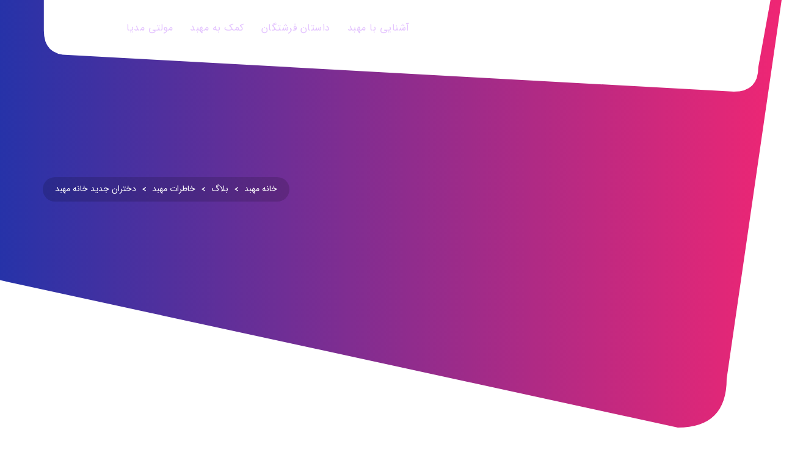

--- FILE ---
content_type: text/html; charset=UTF-8
request_url: https://mahbod.charity/%D8%AF%D8%AE%D8%AA%D8%B1%D8%A7%D9%86-%D8%AC%D8%AF%DB%8C%D8%AF-%D8%AE%D8%A7%D9%86%D9%87-%D9%85%D9%87%D8%A8%D8%AF/
body_size: 18787
content:
<!DOCTYPE html>
<html dir="rtl" lang="fa-IR">
    <head>
        <meta charset="UTF-8">
        <meta name="viewport" content="width=device-width, initial-scale=1">
        <link rel="profile" href="//gmpg.org/xfn/11" />
        <script>!function(e,c){e[c]=e[c]+(e[c]&&" ")+"quform-js"}(document.documentElement,"className");</script><title>دختران جدید خانه مهبد &#8211; خانه مهبد</title>
<meta name='robots' content='max-image-preview:large' />
<link rel='dns-prefetch' href='//fonts.googleapis.com' />
<link rel="alternate" type="application/rss+xml" title="خانه مهبد &raquo; خوراک" href="https://mahbod.charity/feed/" />
<link rel="alternate" type="application/rss+xml" title="خانه مهبد &raquo; خوراک دیدگاه‌ها" href="https://mahbod.charity/comments/feed/" />
<link rel="alternate" type="application/rss+xml" title="خانه مهبد &raquo; دختران جدید خانه مهبد خوراک دیدگاه‌ها" href="https://mahbod.charity/%d8%af%d8%ae%d8%aa%d8%b1%d8%a7%d9%86-%d8%ac%d8%af%db%8c%d8%af-%d8%ae%d8%a7%d9%86%d9%87-%d9%85%d9%87%d8%a8%d8%af/feed/" />
<script type="text/javascript">
/* <![CDATA[ */
window._wpemojiSettings = {"baseUrl":"https:\/\/s.w.org\/images\/core\/emoji\/14.0.0\/72x72\/","ext":".png","svgUrl":"https:\/\/s.w.org\/images\/core\/emoji\/14.0.0\/svg\/","svgExt":".svg","source":{"concatemoji":"https:\/\/mahbod.charity\/wp-includes\/js\/wp-emoji-release.min.js?ver=6.4.7"}};
/*! This file is auto-generated */
!function(i,n){var o,s,e;function c(e){try{var t={supportTests:e,timestamp:(new Date).valueOf()};sessionStorage.setItem(o,JSON.stringify(t))}catch(e){}}function p(e,t,n){e.clearRect(0,0,e.canvas.width,e.canvas.height),e.fillText(t,0,0);var t=new Uint32Array(e.getImageData(0,0,e.canvas.width,e.canvas.height).data),r=(e.clearRect(0,0,e.canvas.width,e.canvas.height),e.fillText(n,0,0),new Uint32Array(e.getImageData(0,0,e.canvas.width,e.canvas.height).data));return t.every(function(e,t){return e===r[t]})}function u(e,t,n){switch(t){case"flag":return n(e,"\ud83c\udff3\ufe0f\u200d\u26a7\ufe0f","\ud83c\udff3\ufe0f\u200b\u26a7\ufe0f")?!1:!n(e,"\ud83c\uddfa\ud83c\uddf3","\ud83c\uddfa\u200b\ud83c\uddf3")&&!n(e,"\ud83c\udff4\udb40\udc67\udb40\udc62\udb40\udc65\udb40\udc6e\udb40\udc67\udb40\udc7f","\ud83c\udff4\u200b\udb40\udc67\u200b\udb40\udc62\u200b\udb40\udc65\u200b\udb40\udc6e\u200b\udb40\udc67\u200b\udb40\udc7f");case"emoji":return!n(e,"\ud83e\udef1\ud83c\udffb\u200d\ud83e\udef2\ud83c\udfff","\ud83e\udef1\ud83c\udffb\u200b\ud83e\udef2\ud83c\udfff")}return!1}function f(e,t,n){var r="undefined"!=typeof WorkerGlobalScope&&self instanceof WorkerGlobalScope?new OffscreenCanvas(300,150):i.createElement("canvas"),a=r.getContext("2d",{willReadFrequently:!0}),o=(a.textBaseline="top",a.font="600 32px Arial",{});return e.forEach(function(e){o[e]=t(a,e,n)}),o}function t(e){var t=i.createElement("script");t.src=e,t.defer=!0,i.head.appendChild(t)}"undefined"!=typeof Promise&&(o="wpEmojiSettingsSupports",s=["flag","emoji"],n.supports={everything:!0,everythingExceptFlag:!0},e=new Promise(function(e){i.addEventListener("DOMContentLoaded",e,{once:!0})}),new Promise(function(t){var n=function(){try{var e=JSON.parse(sessionStorage.getItem(o));if("object"==typeof e&&"number"==typeof e.timestamp&&(new Date).valueOf()<e.timestamp+604800&&"object"==typeof e.supportTests)return e.supportTests}catch(e){}return null}();if(!n){if("undefined"!=typeof Worker&&"undefined"!=typeof OffscreenCanvas&&"undefined"!=typeof URL&&URL.createObjectURL&&"undefined"!=typeof Blob)try{var e="postMessage("+f.toString()+"("+[JSON.stringify(s),u.toString(),p.toString()].join(",")+"));",r=new Blob([e],{type:"text/javascript"}),a=new Worker(URL.createObjectURL(r),{name:"wpTestEmojiSupports"});return void(a.onmessage=function(e){c(n=e.data),a.terminate(),t(n)})}catch(e){}c(n=f(s,u,p))}t(n)}).then(function(e){for(var t in e)n.supports[t]=e[t],n.supports.everything=n.supports.everything&&n.supports[t],"flag"!==t&&(n.supports.everythingExceptFlag=n.supports.everythingExceptFlag&&n.supports[t]);n.supports.everythingExceptFlag=n.supports.everythingExceptFlag&&!n.supports.flag,n.DOMReady=!1,n.readyCallback=function(){n.DOMReady=!0}}).then(function(){return e}).then(function(){var e;n.supports.everything||(n.readyCallback(),(e=n.source||{}).concatemoji?t(e.concatemoji):e.wpemoji&&e.twemoji&&(t(e.twemoji),t(e.wpemoji)))}))}((window,document),window._wpemojiSettings);
/* ]]> */
</script>
<link rel='stylesheet' id='dashicons-css' href='https://mahbod.charity/wp-includes/css/dashicons.min.css?ver=6.4.7' type='text/css' media='all' />
<style id='dashicons-inline-css' type='text/css'>
[data-font="Dashicons"]:before {font-family: 'Dashicons' !important;content: attr(data-icon) !important;speak: none !important;font-weight: normal !important;font-variant: normal !important;text-transform: none !important;line-height: 1 !important;font-style: normal !important;-webkit-font-smoothing: antialiased !important;-moz-osx-font-smoothing: grayscale !important;}
</style>
<link rel='stylesheet' id='thickbox-css' href='https://mahbod.charity/wp-includes/js/thickbox/thickbox.css?ver=6.4.7' type='text/css' media='all' />
<style id='wp-emoji-styles-inline-css' type='text/css'>

	img.wp-smiley, img.emoji {
		display: inline !important;
		border: none !important;
		box-shadow: none !important;
		height: 1em !important;
		width: 1em !important;
		margin: 0 0.07em !important;
		vertical-align: -0.1em !important;
		background: none !important;
		padding: 0 !important;
	}
</style>
<link rel='stylesheet' id='wp-block-library-rtl-css' href='https://mahbod.charity/wp-includes/css/dist/block-library/style-rtl.min.css?ver=6.4.7' type='text/css' media='all' />
<link rel='stylesheet' id='wc-block-vendors-style-css' href='https://mahbod.charity/wp-content/plugins/woocommerce/packages/woocommerce-blocks/build/vendors-style.css?ver=4.0.0' type='text/css' media='all' />
<link rel='stylesheet' id='wc-block-style-rtl-css' href='https://mahbod.charity/wp-content/plugins/woocommerce/packages/woocommerce-blocks/build/style-rtl.css?ver=4.0.0' type='text/css' media='all' />
<style id='classic-theme-styles-inline-css' type='text/css'>
/*! This file is auto-generated */
.wp-block-button__link{color:#fff;background-color:#32373c;border-radius:9999px;box-shadow:none;text-decoration:none;padding:calc(.667em + 2px) calc(1.333em + 2px);font-size:1.125em}.wp-block-file__button{background:#32373c;color:#fff;text-decoration:none}
</style>
<style id='global-styles-inline-css' type='text/css'>
body{--wp--preset--color--black: #000000;--wp--preset--color--cyan-bluish-gray: #abb8c3;--wp--preset--color--white: #ffffff;--wp--preset--color--pale-pink: #f78da7;--wp--preset--color--vivid-red: #cf2e2e;--wp--preset--color--luminous-vivid-orange: #ff6900;--wp--preset--color--luminous-vivid-amber: #fcb900;--wp--preset--color--light-green-cyan: #7bdcb5;--wp--preset--color--vivid-green-cyan: #00d084;--wp--preset--color--pale-cyan-blue: #8ed1fc;--wp--preset--color--vivid-cyan-blue: #0693e3;--wp--preset--color--vivid-purple: #9b51e0;--wp--preset--gradient--vivid-cyan-blue-to-vivid-purple: linear-gradient(135deg,rgba(6,147,227,1) 0%,rgb(155,81,224) 100%);--wp--preset--gradient--light-green-cyan-to-vivid-green-cyan: linear-gradient(135deg,rgb(122,220,180) 0%,rgb(0,208,130) 100%);--wp--preset--gradient--luminous-vivid-amber-to-luminous-vivid-orange: linear-gradient(135deg,rgba(252,185,0,1) 0%,rgba(255,105,0,1) 100%);--wp--preset--gradient--luminous-vivid-orange-to-vivid-red: linear-gradient(135deg,rgba(255,105,0,1) 0%,rgb(207,46,46) 100%);--wp--preset--gradient--very-light-gray-to-cyan-bluish-gray: linear-gradient(135deg,rgb(238,238,238) 0%,rgb(169,184,195) 100%);--wp--preset--gradient--cool-to-warm-spectrum: linear-gradient(135deg,rgb(74,234,220) 0%,rgb(151,120,209) 20%,rgb(207,42,186) 40%,rgb(238,44,130) 60%,rgb(251,105,98) 80%,rgb(254,248,76) 100%);--wp--preset--gradient--blush-light-purple: linear-gradient(135deg,rgb(255,206,236) 0%,rgb(152,150,240) 100%);--wp--preset--gradient--blush-bordeaux: linear-gradient(135deg,rgb(254,205,165) 0%,rgb(254,45,45) 50%,rgb(107,0,62) 100%);--wp--preset--gradient--luminous-dusk: linear-gradient(135deg,rgb(255,203,112) 0%,rgb(199,81,192) 50%,rgb(65,88,208) 100%);--wp--preset--gradient--pale-ocean: linear-gradient(135deg,rgb(255,245,203) 0%,rgb(182,227,212) 50%,rgb(51,167,181) 100%);--wp--preset--gradient--electric-grass: linear-gradient(135deg,rgb(202,248,128) 0%,rgb(113,206,126) 100%);--wp--preset--gradient--midnight: linear-gradient(135deg,rgb(2,3,129) 0%,rgb(40,116,252) 100%);--wp--preset--font-size--small: 13px;--wp--preset--font-size--medium: 20px;--wp--preset--font-size--large: 36px;--wp--preset--font-size--x-large: 42px;--wp--preset--spacing--20: 0.44rem;--wp--preset--spacing--30: 0.67rem;--wp--preset--spacing--40: 1rem;--wp--preset--spacing--50: 1.5rem;--wp--preset--spacing--60: 2.25rem;--wp--preset--spacing--70: 3.38rem;--wp--preset--spacing--80: 5.06rem;--wp--preset--shadow--natural: 6px 6px 9px rgba(0, 0, 0, 0.2);--wp--preset--shadow--deep: 12px 12px 50px rgba(0, 0, 0, 0.4);--wp--preset--shadow--sharp: 6px 6px 0px rgba(0, 0, 0, 0.2);--wp--preset--shadow--outlined: 6px 6px 0px -3px rgba(255, 255, 255, 1), 6px 6px rgba(0, 0, 0, 1);--wp--preset--shadow--crisp: 6px 6px 0px rgba(0, 0, 0, 1);}:where(.is-layout-flex){gap: 0.5em;}:where(.is-layout-grid){gap: 0.5em;}body .is-layout-flow > .alignleft{float: left;margin-inline-start: 0;margin-inline-end: 2em;}body .is-layout-flow > .alignright{float: right;margin-inline-start: 2em;margin-inline-end: 0;}body .is-layout-flow > .aligncenter{margin-left: auto !important;margin-right: auto !important;}body .is-layout-constrained > .alignleft{float: left;margin-inline-start: 0;margin-inline-end: 2em;}body .is-layout-constrained > .alignright{float: right;margin-inline-start: 2em;margin-inline-end: 0;}body .is-layout-constrained > .aligncenter{margin-left: auto !important;margin-right: auto !important;}body .is-layout-constrained > :where(:not(.alignleft):not(.alignright):not(.alignfull)){max-width: var(--wp--style--global--content-size);margin-left: auto !important;margin-right: auto !important;}body .is-layout-constrained > .alignwide{max-width: var(--wp--style--global--wide-size);}body .is-layout-flex{display: flex;}body .is-layout-flex{flex-wrap: wrap;align-items: center;}body .is-layout-flex > *{margin: 0;}body .is-layout-grid{display: grid;}body .is-layout-grid > *{margin: 0;}:where(.wp-block-columns.is-layout-flex){gap: 2em;}:where(.wp-block-columns.is-layout-grid){gap: 2em;}:where(.wp-block-post-template.is-layout-flex){gap: 1.25em;}:where(.wp-block-post-template.is-layout-grid){gap: 1.25em;}.has-black-color{color: var(--wp--preset--color--black) !important;}.has-cyan-bluish-gray-color{color: var(--wp--preset--color--cyan-bluish-gray) !important;}.has-white-color{color: var(--wp--preset--color--white) !important;}.has-pale-pink-color{color: var(--wp--preset--color--pale-pink) !important;}.has-vivid-red-color{color: var(--wp--preset--color--vivid-red) !important;}.has-luminous-vivid-orange-color{color: var(--wp--preset--color--luminous-vivid-orange) !important;}.has-luminous-vivid-amber-color{color: var(--wp--preset--color--luminous-vivid-amber) !important;}.has-light-green-cyan-color{color: var(--wp--preset--color--light-green-cyan) !important;}.has-vivid-green-cyan-color{color: var(--wp--preset--color--vivid-green-cyan) !important;}.has-pale-cyan-blue-color{color: var(--wp--preset--color--pale-cyan-blue) !important;}.has-vivid-cyan-blue-color{color: var(--wp--preset--color--vivid-cyan-blue) !important;}.has-vivid-purple-color{color: var(--wp--preset--color--vivid-purple) !important;}.has-black-background-color{background-color: var(--wp--preset--color--black) !important;}.has-cyan-bluish-gray-background-color{background-color: var(--wp--preset--color--cyan-bluish-gray) !important;}.has-white-background-color{background-color: var(--wp--preset--color--white) !important;}.has-pale-pink-background-color{background-color: var(--wp--preset--color--pale-pink) !important;}.has-vivid-red-background-color{background-color: var(--wp--preset--color--vivid-red) !important;}.has-luminous-vivid-orange-background-color{background-color: var(--wp--preset--color--luminous-vivid-orange) !important;}.has-luminous-vivid-amber-background-color{background-color: var(--wp--preset--color--luminous-vivid-amber) !important;}.has-light-green-cyan-background-color{background-color: var(--wp--preset--color--light-green-cyan) !important;}.has-vivid-green-cyan-background-color{background-color: var(--wp--preset--color--vivid-green-cyan) !important;}.has-pale-cyan-blue-background-color{background-color: var(--wp--preset--color--pale-cyan-blue) !important;}.has-vivid-cyan-blue-background-color{background-color: var(--wp--preset--color--vivid-cyan-blue) !important;}.has-vivid-purple-background-color{background-color: var(--wp--preset--color--vivid-purple) !important;}.has-black-border-color{border-color: var(--wp--preset--color--black) !important;}.has-cyan-bluish-gray-border-color{border-color: var(--wp--preset--color--cyan-bluish-gray) !important;}.has-white-border-color{border-color: var(--wp--preset--color--white) !important;}.has-pale-pink-border-color{border-color: var(--wp--preset--color--pale-pink) !important;}.has-vivid-red-border-color{border-color: var(--wp--preset--color--vivid-red) !important;}.has-luminous-vivid-orange-border-color{border-color: var(--wp--preset--color--luminous-vivid-orange) !important;}.has-luminous-vivid-amber-border-color{border-color: var(--wp--preset--color--luminous-vivid-amber) !important;}.has-light-green-cyan-border-color{border-color: var(--wp--preset--color--light-green-cyan) !important;}.has-vivid-green-cyan-border-color{border-color: var(--wp--preset--color--vivid-green-cyan) !important;}.has-pale-cyan-blue-border-color{border-color: var(--wp--preset--color--pale-cyan-blue) !important;}.has-vivid-cyan-blue-border-color{border-color: var(--wp--preset--color--vivid-cyan-blue) !important;}.has-vivid-purple-border-color{border-color: var(--wp--preset--color--vivid-purple) !important;}.has-vivid-cyan-blue-to-vivid-purple-gradient-background{background: var(--wp--preset--gradient--vivid-cyan-blue-to-vivid-purple) !important;}.has-light-green-cyan-to-vivid-green-cyan-gradient-background{background: var(--wp--preset--gradient--light-green-cyan-to-vivid-green-cyan) !important;}.has-luminous-vivid-amber-to-luminous-vivid-orange-gradient-background{background: var(--wp--preset--gradient--luminous-vivid-amber-to-luminous-vivid-orange) !important;}.has-luminous-vivid-orange-to-vivid-red-gradient-background{background: var(--wp--preset--gradient--luminous-vivid-orange-to-vivid-red) !important;}.has-very-light-gray-to-cyan-bluish-gray-gradient-background{background: var(--wp--preset--gradient--very-light-gray-to-cyan-bluish-gray) !important;}.has-cool-to-warm-spectrum-gradient-background{background: var(--wp--preset--gradient--cool-to-warm-spectrum) !important;}.has-blush-light-purple-gradient-background{background: var(--wp--preset--gradient--blush-light-purple) !important;}.has-blush-bordeaux-gradient-background{background: var(--wp--preset--gradient--blush-bordeaux) !important;}.has-luminous-dusk-gradient-background{background: var(--wp--preset--gradient--luminous-dusk) !important;}.has-pale-ocean-gradient-background{background: var(--wp--preset--gradient--pale-ocean) !important;}.has-electric-grass-gradient-background{background: var(--wp--preset--gradient--electric-grass) !important;}.has-midnight-gradient-background{background: var(--wp--preset--gradient--midnight) !important;}.has-small-font-size{font-size: var(--wp--preset--font-size--small) !important;}.has-medium-font-size{font-size: var(--wp--preset--font-size--medium) !important;}.has-large-font-size{font-size: var(--wp--preset--font-size--large) !important;}.has-x-large-font-size{font-size: var(--wp--preset--font-size--x-large) !important;}
.wp-block-navigation a:where(:not(.wp-element-button)){color: inherit;}
:where(.wp-block-post-template.is-layout-flex){gap: 1.25em;}:where(.wp-block-post-template.is-layout-grid){gap: 1.25em;}
:where(.wp-block-columns.is-layout-flex){gap: 2em;}:where(.wp-block-columns.is-layout-grid){gap: 2em;}
.wp-block-pullquote{font-size: 1.5em;line-height: 1.6;}
</style>
<link rel='stylesheet' id='tikpay-rtl-css' href='https://mahbod.charity/wp-content/plugins/TikPay/assets/css/formstyle_rtl.css?ver=6.4.7' type='text/css' media='all' />
<link rel='stylesheet' id='munza-corecss-assets-css' href='https://mahbod.charity/wp-content/plugins/munza-core/assets/front/css/assets.css?ver=6.4.7' type='text/css' media='all' />
<link rel='stylesheet' id='itr-animate-css-css' href='https://mahbod.charity/wp-content/plugins/munza-core/assets/front/css/vendor/animate.css?ver=6.4.7' type='text/css' media='all' />
<link rel='stylesheet' id='slick-slider-css' href='https://mahbod.charity/wp-content/plugins/munza-core/assets/front/css/vendor/slick.slider.css?ver=6.4.7' type='text/css' media='all' />
<link rel='stylesheet' id='munza-corecss-css' href='https://mahbod.charity/wp-content/plugins/munza-core/assets/front/css/style.css?ver=6.4.7' type='text/css' media='all' />
<link rel='stylesheet' id='rs-plugin-settings-css' href='https://mahbod.charity/wp-content/plugins/revslider/public/assets/css/settings.css?ver=5.4.8.3' type='text/css' media='all' />
<style id='rs-plugin-settings-inline-css' type='text/css'>
#rs-demo-id {}
</style>
<link rel='stylesheet' id='woocommerce-layout-rtl-css' href='https://mahbod.charity/wp-content/plugins/woocommerce/assets/css/woocommerce-layout-rtl.css?ver=4.9.2' type='text/css' media='all' />
<link rel='stylesheet' id='woocommerce-smallscreen-rtl-css' href='https://mahbod.charity/wp-content/plugins/woocommerce/assets/css/woocommerce-smallscreen-rtl.css?ver=4.9.2' type='text/css' media='only screen and (max-width: 768px)' />
<link rel='stylesheet' id='woocommerce-general-rtl-css' href='https://mahbod.charity/wp-content/plugins/woocommerce/assets/css/woocommerce-rtl.css?ver=4.9.2' type='text/css' media='all' />
<style id='woocommerce-inline-inline-css' type='text/css'>
.woocommerce form .form-row .required { visibility: visible; }
</style>
<link rel='stylesheet' id='quform-css' href='https://mahbod.charity/wp-content/plugins/quform/cache/quform.css?ver=1618569019' type='text/css' media='all' />
<link rel='stylesheet' id='yith-wocc-style-css' href='https://mahbod.charity/wp-content/plugins/yith-woocommerce-one-click-checkout-premium/assets/css/yith-wocc-frontend.css?ver=1.3.15' type='text/css' media='all' />
<style id='yith-wocc-style-inline-css' type='text/css'>
.yith-wocc-button{background-color:#ebe9eb !important;color:#515151 !important;}
                .yith-wocc-button:hover{background-color:#dad8da !important;color:#515151 !important;}
</style>
<link rel='stylesheet' id='itr_google_fonts-css' href='//fonts.googleapis.com/css?family=Nunito:100,200,300,400,500,600,700,900%7CJosefin+Sans:100,200,300,400,500,600,700,900%7C&#038;subset=latin,latin-ext' type='text/css' media='all' />
<link rel='stylesheet' id='itr-rest-style-css' href='https://mahbod.charity/wp-content/themes/munza/assets/css/vendor/rest.css?ver=6.4.7' type='text/css' media='all' />
<link rel='stylesheet' id='outlinefont-css' href='https://mahbod.charity/wp-content/themes/munza/assets/css/vendor/outlinefont.css?ver=6.4.7' type='text/css' media='all' />
<link rel='stylesheet' id='streamline-css' href='https://mahbod.charity/wp-content/themes/munza/assets/css/vendor/streamline.css?ver=6.4.7' type='text/css' media='all' />
<link rel='stylesheet' id='font-awesome-css' href='https://mahbod.charity/wp-content/plugins/js_composer/assets/lib/bower/font-awesome/css/font-awesome.min.css?ver=6.0.5' type='text/css' media='all' />
<style id='font-awesome-inline-css' type='text/css'>
[data-font="FontAwesome"]:before {font-family: 'FontAwesome' !important;content: attr(data-icon) !important;speak: none !important;font-weight: normal !important;font-variant: normal !important;text-transform: none !important;line-height: 1 !important;font-style: normal !important;-webkit-font-smoothing: antialiased !important;-moz-osx-font-smoothing: grayscale !important;}
</style>
<link rel='stylesheet' id='itr-woo-css-css' href='https://mahbod.charity/wp-content/themes/munza/woocommerce/assets/woo.css?ver=6.4.7' type='text/css' media='all' />
<link rel='stylesheet' id='magnific-popup-css' href='https://mahbod.charity/wp-content/themes/munza/woocommerce/assets/magnific-popup.css?ver=6.4.7' type='text/css' media='all' />
<link rel='stylesheet' id='itr-main-style-css' href='https://mahbod.charity/wp-content/themes/munza/assets/css/style.css?ver=6.4.7' type='text/css' media='all' />
<style id='itr-main-style-inline-css' type='text/css'>
body{font-family:Nunito, sans-serif;font-size:14px;font-weight:normal;line-height:26px}h1,h2,h3,h4,h5,h6,.wpb-js-composer .vc_tta.vc_tta-tabs .vc_tta-tab>a{font-family:Josefin Sans, sans-serif;font-weight:500}.top-head .itr_main_nav > ul > li > a,.side-head .itr_main_nav > ul > li > a{font-family:Nunito, sans-serif;font-size:16px;font-weight:700;text-transform:uppercase;letter-spacing:0.5px}.top-head .itr_main_nav ul ul a,.side-head .itr_main_nav ul ul a{font-family:Nunito, sans-serif;font-size:14px;text-transform:none}.top-head:not(.sticky-head) .itr_main_nav > ul > li:hover > a > span,.top-head:not(.sticky-head) .itr_main_nav > ul > li.current-menu-parent > a > span,.top-head:not(.sticky-head) .itr_main_nav > ul > li.current-menu-ancestor > a > span{border-color:rgba(255,255,255,0.2)}.top-head:not(.sticky-head) .itr_main_nav > ul > li > a,.top-head:not(.sticky-head) .menu-message{color:#e4c4ff}.top-head:not(.sticky-head) .itr_main_nav.anim_hover > ul > li > a span span:before{color:#ffffff}.top-head:not(.sticky-head) .itr_main_nav > ul > li i{color:#ffffff}.top-head:not(.sticky-head) .open_search i{color:#ffffff}.top-head:not(.sticky-head) .open_search:before,.top-head:not(.sticky-head) .open_search:after{border-color:rgba(255,255,255,0.15) !important}.top-head:not(.sticky-head) .cart-btn i{color:#ffffff}.top-head:not(.sticky-head) .cart-btn:before,.top-head:not(.sticky-head) .cart-btn:after{border-color:rgba(255,255,255,0.15) !important}.top-head:not(.sticky-head) .slbar_btn i{color:#ffffff}.page-title .slurve-svg{fill:url(#pgt_grad)}.page-title h1{font-family:'Josefin Sans', sans-serif;font-weight:700;color:#ffffff;font-size:60px}.page-title h3{color:#e4c4ff;font-size:20px}.page-title .title-icon{font-size:40px}.page-title .in-page-title{height:600px}.breadcrumb a, .breadcrumb, .breadcrumb span{color:#ffffff}.breadcrumb{background-color:rgba(0,0,0,0.15)}#footWrapper .foot-top > .container svg{fill:#fff}#footWrapper .footer-middle,#footWrapper .footer-middle a{color:#ffffff}#footWrapper .footer-middle a,#footWrapper .footer-middle a:hover{color:#ffffff}#footWrapper .footer-middle .widget li a:after{background-color:#ffffff}#footWrapper .footer-middle .widget h2.widgettitle{color:#ffffff}.foot_slrv{fill:url(#foot_grad)}#footWrapper .footer-bottom{color:#d6fff7}#footWrapper .footer-bottom a{color:#ffffff}#footWrapper .footer-bottom a:after{background-color:#ffffff}.sl_bar_content{padding-top:80px;padding-bottom:80px}.sl_bar_content *{font-size:13px !important;color:#ccc}.sl_bar_content h2{font-size:17px !important;color:#fff !important}@media only screen and (max-width:768px){header.top-head .logo a i.logo-txt{font-size:25px}}@media (max-width:992px){header.top-head.sticky-head{position:absolute}}@media (max-width:992px){.top-bar{display:none}}.main-bg,.form-submit input.submit,.pager .page-numbers li > span:not(.dots),.tagcloud a:hover,.cp-text.loading-bar .cd-words-wrapper::after,.post-tags a:hover:after,#pp-nav li .active span, .pp-slidesNav .active span,.sidebar .mc4wp-form input[type='submit'],.vc_progress_bar .vc_single_bar .vc_bar,.post-info h3.itr-post-title:after,.post-info h2.itr-post-title:after,.cp-img-compare-handle i,.itr-blog-single .post-categories li a:hover,.itr_main_nav.colored li.mega-menu .mega-content,.page-loader .line_with_Dots .circlesload i,.page-loader .large_dots:before,.page-loader .large_dots:after,.page-loader .large_dots > div:before,#to-top:before,#to-top:after,.page-loader .circles .circlesload:after,thead th,.page-loader .cp-balls:after,.page-loader .spin_Square,.page-loader .cp-bubble:before,.page-loader .cp-bubble:after,.page-loader .cp-bubble,.itr-single-tags a:hover,.page-loader .cp-eclipse,.page-loader .circles .circlesload:before,.page-loader .large_dots > div:after,#raysgrid_related.raysgrid.kara .portfolio-item:hover .port-captions:after,.filter-by.style1 li.selected a,.wpb-js-composer .vc_tta.vc_general.vc_tta-style-classic .vc_tta-tab.vc_active>a,.wpb-js-composer .vc_tta.vc_tta-tabs.vc_tta-style-with_shadow .vc_tta-tab.vc_active>a,.itr-heading.main:before,.vc_toggle_title:after,.vc_grid-filter-item.vc_active>span,.vc_gitem-post-data-source-post_title h4:after,.social-list a i:last-child,.jssocials-share-link i:last-child{background-color:#31c7ac;color:#fff}.itr_main_nav.colored ul ul,.wpb-js-composer .vc_tta-tabs.vc_tta-style-classic:not(.vc_tta-o-no-fill) .vc_tta-panel.vc_active .vc_tta-panel-body,.main-bg-import{background-color:#31c7ac !important}a:hover,.main-color,.main-color > a,.top-head nav > ul > li > a > span::before,.breadcrumb a, .price_label span,.comment-list li article .reply a,ul.post-meta li:after,.bottom-head.bot-menu-bg .itr_main_nav > ul > li:hover > a,blockquote:before,.vc_toggle_active .vc_toggle_title,.meta .comment-reply-link,.meta .comment-edit-link,.sidebar .widget h2.widgettitle,.widget_nav_menu ul li.current-menu-ancestor > a,.widget_nav_menu ul li.current-menu-item > a,.search-wrapper .search-form .btn,.widget_nav_menu ul li.current-menu-parent > a,.widget_nav_menu ul li.current-menu-ancestor li.current-menu-item.current_page_item > a,.itr_main_nav ul li li a:hover,.HotspotPlugin_Hotspot .Hotspot_Title,.search-wrapper .close_search,.widget_nav_menu ul li.current-menu-parent li.current-menu-item.current_page_item > a,.top-bar-menu ul.sub-menu li:hover > a > span,.top-head .itr_main_nav:not(.anim_hover) > ul > li:hover > a > span,.nav-single > div .meta-nav i,.wpb-js-composer .vc_tta.vc_general.vc_tta-style-creative .vc_tta-tab.vc_active>a,.vc_toggle .vc_toggle_icon:after,.wpb_widgetised_column .widget h2.widgettitle,.vc_progress_bar.prog1 .vc_label_units,.itr_logout a,.itr-heading.style2:before{color:#31c7ac}.box_more:hover:after,.box_more:hover:before,.post-tags a:hover:before,.itr_main_nav li:not(.mega-menu) ul,.itr_main_nav li.mega-menu .mega-content,.itr-border-form .wpcf7-form-control.wpcf7-text:focus,.itr-border-form .wpcf7-form-control.wpcf7-textarea:focus,.sidebar .widget h2.widgettitle,.slbar .widget h2.widgettitle,.wpb_widgetised_column .widget h2.widgettitle{border-color:#31c7ac}.vc_gitem_row .vc_btn3-container .vc_btn3:before,.vc_gitem_row .vc_btn3-container .vc_btn3:after{border-color:#31c7ac !important}.woocommerce .widget_price_filter .ui-slider .ui-slider-range,.woocommerce #respond input#submit.alt, .woocommerce a.button.alt, .woocommerce button.button.alt, .woocommerce input.button.alt,.woocommerce nav.woocommerce-pagination ul li span,.woocommerce span.onsale,.shop-item .itr-quick-view,.woocommerce-MyAccount-navigation ul li.is-active a{background-color:#31c7ac !important;color:#fff}.woocommerce div.product .woocommerce-tabs ul.tabs{background-color:#31c7ac}.woocommerce .widget_price_filter .ui-slider .ui-slider-handle,.up-sells > h2,.cross-sells > h2,.cart_totals > h2,header.title h3,.woocommerce-billing-fields > h3,.woocommerce-shipping-fields > h3,.woocommerce-additional-fields > h3,.woocommerce-column__title,#order_review_heading,.wc-bacs-bank-details-heading, body.woocommerce-checkout .itr-main-content .woocommerce h2,.woocommerce-tabs h2,.related.products > h2{border-color:#31c7ac}.woocommerce div.product .woocommerce-tabs ul.tabs li.active a:before,.woocommerce div.product .summary .product_meta > span:before,.woocommerce div.product div.summary .yith-wcwl-add-button > a i,.yith-wcwl-wishlistaddedbrowse a,.yith-wcwl-wishlistexistsbrowse a,.woocommerce-product-search button[type='submit']{color:#31c7ac !important}.oc-woo .woocommerce-result-count{border-bottom-color:#31c7ac !important}.page-loader .cp-round:after{border-top-color:#31c7ac}.page-loader .cp-eclipse:before{border-right-color:#31c7ac}.page-loader .cp-eclipse:after{border-left-color:#31c7ac}.itr_main_nav.custom ul ul,.itr_main_nav.custom li.mega-menu .mega-content{background-color:#31c7ac !important}.itr_main_nav.custom ul ul li a{color:#fff !important}.itr_main_nav.custom > ul > li:not(.mega-menu) ul li.hasChildren:before, .itr_main_nav.custom > ul > li:not(.mega-menu) ul li.hasChildren:after,.no-touch .itr_main_nav ul li li:not(.with_icons) > a:before{background-color:#fff}
</style>
<!--[if lt IE 9]>
<link rel='stylesheet' id='vc_lte_ie9-css' href='https://mahbod.charity/wp-content/plugins/js_composer/assets/css/vc_lte_ie9.min.css?ver=6.0.5' type='text/css' media='screen' />
<![endif]-->
<link rel='stylesheet' id='itr-recent-posts-css' href='https://mahbod.charity/wp-content/plugins/munza-core/assets/front/css/vendor/recent-posts.css?ver=6.4.7' type='text/css' media='all' />
<link rel='stylesheet' id='munza_child_style-css' href='https://mahbod.charity/wp-content/themes/munza/style.css?ver=1.1' type='text/css' media='all' />
<link rel='stylesheet' id='munza_child_rtl_style-css' href='https://mahbod.charity/wp-content/themes/munza/rtl.css?ver=6.4.7' type='text/css' media='all' />
<link rel='stylesheet' id='rsgd-assets-css' href='https://mahbod.charity/wp-content/plugins/rays-grid/assets/public/css/assets.css?ver=6.4.7' type='text/css' media='all' />
<link rel='stylesheet' id='raysgrid-css' href='https://mahbod.charity/wp-content/plugins/rays-grid/assets/public/css/style.css?ver=6.4.7' type='text/css' media='all' />
<script type="text/javascript" src="https://mahbod.charity/wp-includes/js/jquery/jquery.min.js?ver=3.7.1" id="jquery-core-js"></script>
<script type="text/javascript" src="https://mahbod.charity/wp-includes/js/jquery/jquery-migrate.min.js?ver=3.4.1" id="jquery-migrate-js"></script>
<script type="text/javascript" id="tikpay-ajax-handle-js-extra">
/* <![CDATA[ */
var tikpay_ajax_script_obj = {"ajaxurl":"https:\/\/mahbod.charity\/wp-admin\/admin-ajax.php"};
/* ]]> */
</script>
<script type="text/javascript" src="https://mahbod.charity/wp-content/plugins/TikPay/assets/js/tikjax.js?ver=6.4.7" id="tikpay-ajax-handle-js"></script>
<script type="text/javascript" src="https://mahbod.charity/wp-content/plugins/revslider/public/assets/js/jquery.themepunch.tools.min.js?ver=5.4.8.3" id="tp-tools-js"></script>
<script type="text/javascript" src="https://mahbod.charity/wp-content/plugins/revslider/public/assets/js/jquery.themepunch.revolution.min.js?ver=5.4.8.3" id="revmin-js"></script>
<script type="text/javascript" id="jquery-blockui-js-extra">
/* <![CDATA[ */
var jquery_blockui_params = {"cart_url":"https:\/\/mahbod.charity\/checkout\/","i18n_view_cart":"\u062a\u0633\u0648\u06cc\u0647\/\u067e\u0631\u062f\u0627\u062e\u062a"};
/* ]]> */
</script>
<script type="text/javascript" src="https://mahbod.charity/wp-content/plugins/woocommerce/assets/js/jquery-blockui/jquery.blockUI.min.js?ver=2.70" id="jquery-blockui-js"></script>
<script type="text/javascript" id="wc-add-to-cart-js-extra">
/* <![CDATA[ */
var wc_add_to_cart_params = {"ajax_url":"\/wp-admin\/admin-ajax.php","wc_ajax_url":"\/?wc-ajax=%%endpoint%%","i18n_view_cart":"\u062a\u0633\u0648\u06cc\u0647\/\u067e\u0631\u062f\u0627\u062e\u062a","cart_url":"https:\/\/mahbod.charity\/checkout\/","is_cart":"","cart_redirect_after_add":""};
/* ]]> */
</script>
<script type="text/javascript" src="https://mahbod.charity/wp-content/plugins/woocommerce/assets/js/frontend/add-to-cart.min.js?ver=4.9.2" id="wc-add-to-cart-js"></script>
<script type="text/javascript" src="https://mahbod.charity/wp-content/plugins/js_composer/assets/js/vendors/woocommerce-add-to-cart.js?ver=6.0.5" id="vc_woocommerce-add-to-cart-js-js"></script>
<link rel="https://api.w.org/" href="https://mahbod.charity/wp-json/" /><link rel="alternate" type="application/json" href="https://mahbod.charity/wp-json/wp/v2/posts/12095" /><link rel="EditURI" type="application/rsd+xml" title="RSD" href="https://mahbod.charity/xmlrpc.php?rsd" />
<meta name="generator" content="WordPress 6.4.7" />
<meta name="generator" content="WooCommerce 4.9.2" />
<link rel="canonical" href="https://mahbod.charity/%d8%af%d8%ae%d8%aa%d8%b1%d8%a7%d9%86-%d8%ac%d8%af%db%8c%d8%af-%d8%ae%d8%a7%d9%86%d9%87-%d9%85%d9%87%d8%a8%d8%af/" />
<link rel='shortlink' href='https://mahbod.charity/?p=12095' />
<link rel="alternate" type="application/json+oembed" href="https://mahbod.charity/wp-json/oembed/1.0/embed?url=https%3A%2F%2Fmahbod.charity%2F%25d8%25af%25d8%25ae%25d8%25aa%25d8%25b1%25d8%25a7%25d9%2586-%25d8%25ac%25d8%25af%25db%258c%25d8%25af-%25d8%25ae%25d8%25a7%25d9%2586%25d9%2587-%25d9%2585%25d9%2587%25d8%25a8%25d8%25af%2F" />
<link rel="alternate" type="text/xml+oembed" href="https://mahbod.charity/wp-json/oembed/1.0/embed?url=https%3A%2F%2Fmahbod.charity%2F%25d8%25af%25d8%25ae%25d8%25aa%25d8%25b1%25d8%25a7%25d9%2586-%25d8%25ac%25d8%25af%25db%258c%25d8%25af-%25d8%25ae%25d8%25a7%25d9%2586%25d9%2587-%25d9%2585%25d9%2587%25d8%25a8%25d8%25af%2F&#038;format=xml" />
<!-- Analytics by WP-Statistics v13.0.8 - http://wp-statistics.com/ -->
	<noscript><style>.woocommerce-product-gallery{ opacity: 1 !important; }</style></noscript>
	<style type="text/css">.recentcomments a{display:inline !important;padding:0 !important;margin:0 !important;}</style><meta name="generator" content="Powered by WPBakery Page Builder - drag and drop page builder for WordPress."/>
<meta name="generator" content="Powered by Slider Revolution 5.4.8.3 - responsive, Mobile-Friendly Slider Plugin for WordPress with comfortable drag and drop interface." />
<link rel="icon" href="https://mahbod.charity/wp-content/uploads/2020/08/cropped-Site-iconMahbod-32x32.png" sizes="32x32" />
<link rel="icon" href="https://mahbod.charity/wp-content/uploads/2020/08/cropped-Site-iconMahbod-192x192.png" sizes="192x192" />
<link rel="apple-touch-icon" href="https://mahbod.charity/wp-content/uploads/2020/08/cropped-Site-iconMahbod-180x180.png" />
<meta name="msapplication-TileImage" content="https://mahbod.charity/wp-content/uploads/2020/08/cropped-Site-iconMahbod-270x270.png" />
<script type="text/javascript">function setREVStartSize(e){									
						try{ e.c=jQuery(e.c);var i=jQuery(window).width(),t=9999,r=0,n=0,l=0,f=0,s=0,h=0;
							if(e.responsiveLevels&&(jQuery.each(e.responsiveLevels,function(e,f){f>i&&(t=r=f,l=e),i>f&&f>r&&(r=f,n=e)}),t>r&&(l=n)),f=e.gridheight[l]||e.gridheight[0]||e.gridheight,s=e.gridwidth[l]||e.gridwidth[0]||e.gridwidth,h=i/s,h=h>1?1:h,f=Math.round(h*f),"fullscreen"==e.sliderLayout){var u=(e.c.width(),jQuery(window).height());if(void 0!=e.fullScreenOffsetContainer){var c=e.fullScreenOffsetContainer.split(",");if (c) jQuery.each(c,function(e,i){u=jQuery(i).length>0?u-jQuery(i).outerHeight(!0):u}),e.fullScreenOffset.split("%").length>1&&void 0!=e.fullScreenOffset&&e.fullScreenOffset.length>0?u-=jQuery(window).height()*parseInt(e.fullScreenOffset,0)/100:void 0!=e.fullScreenOffset&&e.fullScreenOffset.length>0&&(u-=parseInt(e.fullScreenOffset,0))}f=u}else void 0!=e.minHeight&&f<e.minHeight&&(f=e.minHeight);e.c.closest(".rev_slider_wrapper").css({height:f})					
						}catch(d){console.log("Failure at Presize of Slider:"+d)}						
					};</script>
		<style type="text/css" id="wp-custom-css">
			/*theme.color*/
.fullwidthbanner-container {
    background: linear-gradient(0deg, rgb(84 255 184 / 1) 0%, rgb(84 255 184 / 1) 0%, rgb(17, 21, 86) 80%, rgb(17, 21, 86) 80%)!important;
}

/*slideratria*/
.md-padding {
    padding-top: 120px;
    padding-bottom: 120px;
	background-color: #f9f9f900!important;}
/*hamayat*/
.cp-cta .cp-cta-content p {
    margin-bottom: 0;
    margin-left: 140px;
}
.cp-cta-btn.btn-container.cta-btn-right{
	padding-top: 40px!important;
}
/*progress-bar*/
.vc_progress_bar .vc_single_bar .vc_bar.animated {
    -webkit-animation: progress-bar-stripes 2s linear infinite;
    animation: progress-bar-stripes 2s linear infinite!important;
}
/*progress bar position*/
.vc_progress_bar .vc_single_bar .vc_bar {
    left: auto;
    right: -20px;
    top: 1px;
}
.fx, .wpb_animate_when_almost_visible {
    opacity: 100%
}
/*menu*/
.top-head .itr_main_nav > ul > li > a > span {
    padding: 8px 11px;
    margin: 0 0;
    border: 3px transparent solid;
    transition: border 0.5s ease;
    -webkit-transition: border 0.5s ease;
}
/*codes for responsive mode*/
@media (max-width: 768px){
.itr-heading[class*="head_"] {
    margin-top: 0 !important;
    margin-bottom: 10px !important;
    text-align: center;
}
}
@media (max-width: 768px){
.xxl-padding, .xxl-padding[class*="vc_custom_"] {
    padding-top: 100px !important;
    padding-bottom: 0px !important;
}
}
/*header size*/
.sm-padding {
    padding-top: 70px;
    /*padding-bottom: 200px;*/
	  z-index: 1;
}
/**/
@media (max-width: 992px)
{.row [class*="vc_custom"], .container .container, .row, .recent-posts:not(.widget_recent_entries) {
    margin-top: 75px !important;
    margin-bottom: 0 !important;
    margin-left: 0 !important;
    margin-right: 0 !important;
    padding-right: 0 !important;
    padding-left: 0 !important;
}
}
/*footer*/
.footer-middle {
    padding-top: 130px!important;
    padding-bottom: 0px!important;
	margin-bottom: -50px!important
}
#footWrapper {
    position: relative!important;
    overflow: hidden!important;
    font-size: 15px!important;
    margin-bottom: -40px!important;
}
/*teams*/
.team-box.team-2 .member_socials a {
    opacity: 0;
    margin-right: 5px !important;
    border-radius: 50%;
    position: relative;
    bottom: 0;
    display: none!important;
}
.woocommerce-billing-fields{
display:none;
}
.woocommerce-info {
    display: none;
}
form.woocommerce-checkout {
    margin-top: -200px;
}
.shop_table thead, .shop_table tfoot {
    display: none;
}
.woocommerce #payment #place_order, .woocommerce-page #payment #place_order {
    float: right!important;
}
.modal2-footer p {
    display: none;
}

.shop-item .itr-quick-view {
    display: none!important;
}
/*icon woocommerce*/
.shop-item .add_to_cart_button:before {
    content: none!important;
}
.shop-item .button.add_to_cart_button, .shop-item .itr-quick-view, .shop-item .button.product_type_variable, .shop-item .button.product_type_grouped, .shop-item .button.product_type_external {
    background-color: #2eb4a3!important;
}
.woocommerce-page.columns-4 ul.products li.product, .woocommerce.columns-4 ul.products li.product {
    width: 21.5%!important;
}

.tikpay_payment_form .input_tikpay_field label:first-child {
    font-family: 'is';
}

.tikpay_payment_form input[type="submit"] {
    background: #30bfa8!important;
    font-family: 'is';
   
}		</style>
		<noscript><style> .wpb_animate_when_almost_visible { opacity: 1; }</style></noscript>    </head>
    <body class="rtl post-template-default single single-post postid-12095 single-format-standard theme-munza woocommerce-no-js wpb-js-composer js-comp-ver-6.0.5 vc_responsive">
        <style type="text/css"></style><div class="page-loader"><div class="inner_loader"><div class="itr-loader-1"></div></div></div><div class="pageWrapper ">
<header class="top-head creative fixed-head" data-sticky>
        
    <div class="container">
        
        <div class="itr_head_wrap" data-slurve="-20,0 0,0 0,0,40 0,60,40">
            
                    <div class="itr_logo has-retina">
                            <a href="https://mahbod.charity/" rel="home">
                    
                    <img alt="خانه مهبد" class="site_logo" src="https://mahbod.charity/wp-content/uploads/2020/08/mahbod-Logo-white.png" data-orig-logo=https://mahbod.charity/wp-content/uploads/2020/08/mahbod-Logo-white.png data-sticky=https://mahbod.charity/wp-content/uploads/2020/08/mahbod-chap-1.png data-retina=&quot;https://mahbod.charity/wp-content/uploads/2020/08/mahbod.png&quot;>
                    
                                            <img alt="خانه مهبد" class="retina_logo" src="https://mahbod.charity/wp-content/uploads/2020/08/mahbod.png" srcset="https://mahbod.charity/wp-content/uploads/2020/08/mahbod.png 2x">
                                            
                </a>
                    </div>
                    <a href="#" class="itr-responsive-btn"><i class="stline-navigation-menu-vertical"></i></a><nav class="itr_main_nav anim_hover custom"><ul id="menu-%d9%85%d9%86%d9%88%db%8c-%d8%a7%d8%b5%d9%84%db%8c" class=""><li id="menu-item-9412" class="menu-item menu-item-type-custom menu-item-object-custom hasChildren"><a  href="#"><span><span data-hover="آشنایی با مهبد">آشنایی با مهبد</span></span></a>
<ul class="sub-menu">
	<li id="menu-item-10394" class="menu-item menu-item-type-custom menu-item-object-custom"><a  href="https://mahbod.charity/mahbod-story/">داستان مهبد</a></li>
	<li id="menu-item-10395" class="menu-item menu-item-type-custom menu-item-object-custom"><a  href="https://mahbod.charity/mahbod-family/">شبه خانواده</a></li>
	<li id="menu-item-10398" class="menu-item menu-item-type-custom menu-item-object-custom"><a  href="https://mahbod.charity/mahbod-license/">مجوزها</a></li>
</ul>
</li>
<li id="menu-item-11694" class="menu-item menu-item-type-post_type menu-item-object-page"><a  href="https://mahbod.charity/stories/"><span><span data-hover="داستان فرشتگان">داستان فرشتگان</span></span></a></li>
<li id="menu-item-9429" class="menu-item menu-item-type-custom menu-item-object-custom"><a  href="https://mahbod.charity/mahbod-help/"><span><span data-hover="کمک به مهبد">کمک به مهبد</span></span></a></li>
<li id="menu-item-10723" class="menu-item menu-item-type-custom menu-item-object-custom hasChildren"><a  href="#"><span><span data-hover="مولتی مدیا">مولتی مدیا</span></span></a>
<ul class="sub-menu">
	<li id="menu-item-10724" class="menu-item menu-item-type-custom menu-item-object-custom"><a  href="#">مصاحبه ها</a></li>
	<li id="menu-item-10725" class="menu-item menu-item-type-custom menu-item-object-custom"><a  href="#">مهبد در رسانه</a></li>
	<li id="menu-item-10726" class="menu-item menu-item-type-custom menu-item-object-custom"><a  href="#">گالری</a></li>
	<li id="menu-item-10727" class="menu-item menu-item-type-custom menu-item-object-custom"><a  href="https://mahbod.charity/blog/">وبلاگ</a></li>
</ul>
</li>
</ul></nav>                        <div class="itr-head-btns">
                                    <div class="head-btn">
                        <a href="#" class="open_search"><i class="stline-search"></i><i class="stline-search btn_back"></i></a>
                    </div>
                                
                                
                                    <div class="head-btn ">
                        <a href="#" class="slbar_btn"><i class="stline-navigation-menu-2"></i><i class="stline-navigation-menu-2 btn_back"></i></a>
                    </div>
                    
                                
            </div>
                    
        </div>
        
    </div>
            
</header>
        <div class="pageContent">        <div class="page-title style1 text-right" data-slurve="-40,0 0,0 0,-250 50,0,80">
                
        <svg version="1.1" data-id="pgt_grad" class="slurve-definitions" xmlns="http://www.w3.org/2000/svg">
            <defs>
                <linearGradient id="pgt_grad" gradientTransform="rotate(0)">
                    <stop offset="0%" stop-color="#ef2674" />
                    <stop offset="100%" stop-color="#2033aa" />
                </linearGradient>
            </defs>
        </svg>
            
                
                
        <div class="container skrollr" data-0="opacity:1; transform:translateY(0px);" data-300="opacity:0; transform:translateY(230px);">
            <div class="title-container">
                <div class="in-page-title">
                        
                     
                    
                                        
                                        
                    <div class="title-headings">
                        <h1>دختران جدید خانه مهبد</h1>                                            </div>
                    
                    <div class="breadcrumb text-left style2"><!-- Breadcrumb NavXT 7.2.0 -->
<span property="itemListElement" typeof="ListItem"><a property="item" typeof="WebPage" title="Go to خانه مهبد." href="https://mahbod.charity" class="home" ><span property="name">خانه مهبد</span></a><meta property="position" content="1"></span> &gt; <span property="itemListElement" typeof="ListItem"><a property="item" typeof="WebPage" title="Go to بلاگ." href="https://mahbod.charity/blog/" class="post-root post post-post" ><span property="name">بلاگ</span></a><meta property="position" content="2"></span> &gt; <span property="itemListElement" typeof="ListItem"><a property="item" typeof="WebPage" title="Go to the خاطرات مهبد دسته archives." href="https://mahbod.charity/category/%d8%ae%d8%a7%d8%b7%d8%b1%d8%a7%d8%aa-%d9%85%d9%87%d8%a8%d8%af/" class="taxonomy category" ><span property="name">خاطرات مهبد</span></a><meta property="position" content="3"></span> &gt; <span property="itemListElement" typeof="ListItem"><span property="name" class="post post-post current-item">دختران جدید خانه مهبد</span><meta property="url" content="https://mahbod.charity/%d8%af%d8%ae%d8%aa%d8%b1%d8%a7%d9%86-%d8%ac%d8%af%db%8c%d8%af-%d8%ae%d8%a7%d9%86%d9%87-%d9%85%d9%87%d8%a8%d8%af/"><meta property="position" content="4"></span></div>                    
                                                        
                </div>
            </div>
        </div>
        
            </div>

     
<div class="container">
    <div class="row flxrow nobar lft-cell with_socials">
        <div class="itr-main-content itr-content-column">
            <div class="itr-blog-single">
			    <article class="itr-post-content">
                        <div class="itr-single-img"><img width="765" height="760" src="https://mahbod.charity/wp-content/uploads/2022/03/دختر.jpg" class="attachment-full size-full wp-post-image" alt="" decoding="async" fetchpriority="high" srcset="https://mahbod.charity/wp-content/uploads/2022/03/دختر.jpg 765w, https://mahbod.charity/wp-content/uploads/2022/03/دختر-300x298.jpg 300w, https://mahbod.charity/wp-content/uploads/2022/03/دختر-150x150.jpg 150w, https://mahbod.charity/wp-content/uploads/2022/03/دختر-600x596.jpg 600w, https://mahbod.charity/wp-content/uploads/2022/03/دختر-100x100.jpg 100w" sizes="(max-width: 765px) 100vw, 765px" /></div>
<div class="post-info">

<div class="meta_date">۲۸ دی ۱۴۰۰</div>                <h2 class="itr-single-title">دختران جدید خانه مهبد</h2><ul class="post-meta"><li class="meta-user"><a href="https://mahbod.charity/author/admin/">خانه مهبد</a></li><li><a href="https://mahbod.charity/%d8%af%d8%ae%d8%aa%d8%b1%d8%a7%d9%86-%d8%ac%d8%af%db%8c%d8%af-%d8%ae%d8%a7%d9%86%d9%87-%d9%85%d9%87%d8%a8%d8%af/#respond">بدون دیدگاه</a></li><li><span class="hidden lk">پسندیدن</span><span class="hidden unlk">Unlike</span><a href="#" class="jm-post-like" data-post_id="12095" title="پسندیدن"><i class="fa fa-heart main-color" data-hover="\f08a"></i><span>1</span></a></li><li>1053 بازدید</li></ul><div class="itr-single-cats"><ul class="post-categories">
	<li><a href="https://mahbod.charity/category/%d8%ae%d8%a7%d8%b7%d8%b1%d8%a7%d8%aa-%d9%85%d9%87%d8%a8%d8%af/" rel="category tag">خاطرات مهبد</a></li>
	<li><a href="https://mahbod.charity/category/%d8%b1%d9%88%d8%b2%d9%85%d8%b1%da%af%db%8c-%d9%87%d8%a7%db%8c-%d9%85%d9%87%d8%a8%d8%af/" rel="category tag">روزمرگی های مهبد</a></li></ul></div>
</div>

            
                <div class="itr-single-content">
<p>چند ساعتی میشد به نت دسترسی نداشتم<br> واتس آپ و که باز میکنم از خوشحالی فریاد می زنم خدایا شکرت<br>در نامه نوشته شده که دو خواهر به جمع دخترانم اضافه شده است و فردا باید از بهزیستی تحویل گرفته شوند<br>بلافاصله وسایلشان را تهیه می کنیم از لباس و کیف و لوازم التحریر تا حوله و مسواک و لوازم شخصی و&#8230;<br> سایر دخترانم در چیدن وسایل دو خواهر جدید که هنوز نیامده اند به من کمک می کنند<br> فضای موسسه آرام به نظر می رسد<br> هر یک از دخترانم خاطراتی از روز اولی که به خانه مهبد آمده اند را تعریف می‌کنند<br> عکس های روزهای اولشان را نگاه می کنم تک تک روزها در ذهنم به سرعت مرور می شود<br> بالا و پایین شدن های زیادی را تجربه کرده ایم در تک تک از دست دادن هایشان شریک بوده ام <br>و اینبار منتظر دو خواهرم که فردا به جمع ما می پیوندند<br>دو خواهری که در نوزادی به شیرخوارگاه سپرده شدند و بعد دو سال به مرکز شبه خانواده دیگری رفته و بعد مدت کوتاهی از آن مرکز به فرزند خواندگی سپرده شدند و حالا تجربه تلخ پس داده شدن <br>و مجددا به بهزیستی برگردانده شدن و امشب در انتظار سرنوشت جدیدی که فردا صبح در انتظارشان است سر بر بالین گذاشته اند<br>قلبم از دردی که با این سن کم تجربه کرده اند فشرده می شود<br>و من دوباره در از دادن هایشان شریکم &#8230;</p>



<p>شب شده است به آسمان پر ستاره نگاه می کنم<br>و با خودم زمزمه میکنم<br>با یکدیگر و دست در دست هم دوباره<br>جاده سرنوشت را خواهیم ساخت<br>فردا روز دیگری است &#8230;<br>در انتظار دختر هیجدهم و نوزدهم<br>برایمان دعا کنید ✨✨<br>سه شنبه ٢٨ دی ماه ١۴٠٠</p>
</div>
                
                            <div class="itr-post-block itr-single-tags">
                    <a href="https://mahbod.charity/tag/%d8%a8%d9%87%d8%b2%db%8c%d8%b3%d8%aa%db%8c/" rel="tag">بهزیستی</a>, <a href="https://mahbod.charity/tag/%d8%ae%db%8c%d8%b1%db%8c%d9%87-%da%a9%d9%88%d8%af%da%a9%d8%a7%d9%86/" rel="tag">خیریه کودکان</a>, <a href="https://mahbod.charity/tag/%d8%ae%db%8c%d8%b1%db%8c%d9%87-%d9%85%d9%87%d8%a8%d8%af/" rel="tag">خیریه مهبد</a>, <a href="https://mahbod.charity/tag/%d8%ae%db%8c%d8%b1%db%8c%d9%87-%d9%88%d8%a7%d8%a8%d8%b3%d8%aa%d9%87-%d8%a8%d9%87-%d8%a8%d9%87%d8%b2%db%8c%d8%b3%d8%aa%db%8c/" rel="tag">خیریه وابسته به بهزیستی</a>, <a href="https://mahbod.charity/tag/%d8%af%d8%ae%d8%aa%d8%b1%d8%ac%d8%af%db%8c%d8%af/" rel="tag">دخترجدید</a>, <a href="https://mahbod.charity/tag/%da%a9%d9%88%d8%af%da%a9%d8%a7%d9%86-%d8%a8%d8%af%d8%b3%d8%b1%d9%be%d8%b1%d8%b3%d8%aa/" rel="tag">کودکان بدسرپرست</a>, <a href="https://mahbod.charity/tag/%da%a9%d9%88%d8%af%da%a9%d8%a7%d9%86-%d8%a8%db%8c-%d8%b3%d8%b1%d9%be%d8%b1%d8%b3%d8%aa/" rel="tag">کودکان بی سرپرست</a>                </div>
            <div class="itr-post-block itr_post_share"><span class="main-color">اشتراک گذاری:</span><div class="itr_single_share" data-share-on="twitter,facebook,googleplus,linkedin,pinterest"></div></div><div class="itr-post-block nav-single"><div class="nav-previous"><a href="https://mahbod.charity/%d8%af%d9%84%d8%aa%d9%86%da%af%db%8c-%d8%a8%d8%b1%d8%a7%db%8c-%d9%be%d8%af%d8%b1/" rel="prev"><span class="meta-nav"><i class="fa fa-long-arrow-left"></i>نوشته قبلی </span>
                        <span class="nav-block main-color">دلتنگی برای پدر</span></a></div><a href="https://mahbod.charity/blog/" class="nav-blog main-color"><i class="stline-navigation-menu-3"></i></a><div class="nav-next text-right"><a href="https://mahbod.charity/%d8%b1%d9%88%d8%b2-%d9%85%d8%a7%d8%af%d8%b1-%d8%ae%d8%a7%d9%86%d9%87-%d9%85%d9%87%d8%a8%d8%af/" rel="next"><span class="meta-nav">نوشته بعدی <i class="fa fa-long-arrow-right"></i></span>
                        <span class="nav-block main-color">روز مادر خانه مهبد</span></a></div></div><div class="itr-related-posts"><h3 class="itr-inner-heading">شاید اینها را هم بپسندید <span class="main-color">:)</span></h3><div class="row"><div class="col-md-4"><div class="itr_rel_img"><a href="https://mahbod.charity/%d8%af%d9%84%d9%86%d9%88%d8%b4%d8%aa%d9%87-%db%8c%da%a9%db%8c-%d8%a7%d8%b2-%d8%af%d8%ae%d8%aa%d8%b1%d9%87%d8%a7/" rel="bookmark"><img width="1024" height="675" src="https://mahbod.charity/wp-content/uploads/2024/07/photo_2024-07-14_13-26-10-1024x675.jpg" class="attachment-large size-large wp-post-image" alt="" decoding="async" srcset="https://mahbod.charity/wp-content/uploads/2024/07/photo_2024-07-14_13-26-10-1024x675.jpg 1024w, https://mahbod.charity/wp-content/uploads/2024/07/photo_2024-07-14_13-26-10-300x198.jpg 300w, https://mahbod.charity/wp-content/uploads/2024/07/photo_2024-07-14_13-26-10-768x506.jpg 768w, https://mahbod.charity/wp-content/uploads/2024/07/photo_2024-07-14_13-26-10-600x396.jpg 600w, https://mahbod.charity/wp-content/uploads/2024/07/photo_2024-07-14_13-26-10.jpg 1080w" sizes="(max-width: 1024px) 100vw, 1024px" /></a></div><h5 class="itr_rel_link"><a href="https://mahbod.charity/%d8%af%d9%84%d9%86%d9%88%d8%b4%d8%aa%d9%87-%db%8c%da%a9%db%8c-%d8%a7%d8%b2-%d8%af%d8%ae%d8%aa%d8%b1%d9%87%d8%a7/" rel="bookmark">دلنوشته یکی از دخترها</a></h5><div class="itr_rel_date">۲۴ تیر ۱۴۰۳</div></div><div class="col-md-4"><div class="itr_rel_img"><a href="https://mahbod.charity/%d8%af%d8%a7%d8%b3%d8%aa%d8%a7%d9%86-%d9%81%d8%b1%d8%b2%d9%86%d8%af-%d8%ae%d9%88%d8%a7%d9%86%d8%af%da%af%db%8c%db%b7/" rel="bookmark"><img width="1024" height="997" src="https://mahbod.charity/wp-content/uploads/2024/07/photo_2024-07-14_13-33-03-1024x997.jpg" class="attachment-large size-large wp-post-image" alt="" decoding="async" srcset="https://mahbod.charity/wp-content/uploads/2024/07/photo_2024-07-14_13-33-03-1024x997.jpg 1024w, https://mahbod.charity/wp-content/uploads/2024/07/photo_2024-07-14_13-33-03-300x292.jpg 300w, https://mahbod.charity/wp-content/uploads/2024/07/photo_2024-07-14_13-33-03-768x748.jpg 768w, https://mahbod.charity/wp-content/uploads/2024/07/photo_2024-07-14_13-33-03-600x584.jpg 600w, https://mahbod.charity/wp-content/uploads/2024/07/photo_2024-07-14_13-33-03.jpg 1080w" sizes="(max-width: 1024px) 100vw, 1024px" /></a></div><h5 class="itr_rel_link"><a href="https://mahbod.charity/%d8%af%d8%a7%d8%b3%d8%aa%d8%a7%d9%86-%d9%81%d8%b1%d8%b2%d9%86%d8%af-%d8%ae%d9%88%d8%a7%d9%86%d8%af%da%af%db%8c%db%b7/" rel="bookmark">داستان فرزند خواندگی۷</a></h5><div class="itr_rel_date">۲۶ خرداد ۱۴۰۳</div></div><div class="col-md-4"><div class="itr_rel_img"><a href="https://mahbod.charity/%d9%86%d8%a7%d9%85%d9%87-%db%8c%da%a9%db%8c-%d8%a7%d8%b2-%d8%af%d8%ae%d8%aa%d8%b1%d8%a7%d9%86%d9%85-%d8%a8%d8%b9%d8%af-%d8%a7%d8%b2-%d9%85%d9%84%d8%a7%d9%82%d8%a7%d8%aa-%d8%a8%d8%a7-%d8%ae%d8%a7%d9%86/" rel="bookmark"><img width="1024" height="612" src="https://mahbod.charity/wp-content/uploads/2024/07/photo_2024-07-16_13-40-20-1024x612.jpg" class="attachment-large size-large wp-post-image" alt="" decoding="async" loading="lazy" srcset="https://mahbod.charity/wp-content/uploads/2024/07/photo_2024-07-16_13-40-20-1024x612.jpg 1024w, https://mahbod.charity/wp-content/uploads/2024/07/photo_2024-07-16_13-40-20-300x179.jpg 300w, https://mahbod.charity/wp-content/uploads/2024/07/photo_2024-07-16_13-40-20-768x459.jpg 768w, https://mahbod.charity/wp-content/uploads/2024/07/photo_2024-07-16_13-40-20-600x358.jpg 600w, https://mahbod.charity/wp-content/uploads/2024/07/photo_2024-07-16_13-40-20.jpg 1080w" sizes="(max-width: 1024px) 100vw, 1024px" /></a></div><h5 class="itr_rel_link"><a href="https://mahbod.charity/%d9%86%d8%a7%d9%85%d9%87-%db%8c%da%a9%db%8c-%d8%a7%d8%b2-%d8%af%d8%ae%d8%aa%d8%b1%d8%a7%d9%86%d9%85-%d8%a8%d8%b9%d8%af-%d8%a7%d8%b2-%d9%85%d9%84%d8%a7%d9%82%d8%a7%d8%aa-%d8%a8%d8%a7-%d8%ae%d8%a7%d9%86/" rel="bookmark">نامه یکی از دخترانم بعد از ملاقات با خانواده متقاضی</a></h5><div class="itr_rel_date">۲۱ خرداد ۱۴۰۳</div></div></div></div>	<div id="respond" class="comment-respond">
		<h3 id="reply-title" class="comment-reply-title"><h3 class="itr-inner-heading">مایل به ثبت <span class="main-color">دیدگاه هستید؟</span></h3> <small><a rel="nofollow" id="cancel-comment-reply-link" href="/%D8%AF%D8%AE%D8%AA%D8%B1%D8%A7%D9%86-%D8%AC%D8%AF%DB%8C%D8%AF-%D8%AE%D8%A7%D9%86%D9%87-%D9%85%D9%87%D8%A8%D8%AF/#respond" style="display:none;">لغو پاسخ</a></small></h3><form action="https://mahbod.charity/wp-comments-post.php" method="post" id="commentform" class="comment-form" novalidate><p class="comment-notes"><span id="email-notes">نشانی ایمیل شما منتشر نخواهد شد.</span> <span class="required-field-message">بخش‌های موردنیاز علامت‌گذاری شده‌اند <span class="required">*</span></span></p><p class="comment-form-comment"><label for="comment">دیدگاه <span class="required">*</span></label> <textarea id="comment" name="comment" cols="45" rows="8" maxlength="65525" required></textarea></p><p class="comment-form-author"><label for="author">نام <span class="required">*</span></label> <input id="author" name="author" type="text" value="" size="30" maxlength="245" autocomplete="name" required /></p>
<p class="comment-form-email"><label for="email">ایمیل <span class="required">*</span></label> <input id="email" name="email" type="email" value="" size="30" maxlength="100" aria-describedby="email-notes" autocomplete="email" required /></p>
<p class="comment-form-url"><label for="url">وب‌ سایت</label> <input id="url" name="url" type="url" value="" size="30" maxlength="200" autocomplete="url" /></p>
<p class="comment-form-cookies-consent"><input id="wp-comment-cookies-consent" name="wp-comment-cookies-consent" type="checkbox" value="yes" /> <label for="wp-comment-cookies-consent">ذخیره نام، ایمیل و وبسایت من در مرورگر برای زمانی که دوباره دیدگاهی می‌نویسم.</label></p>
<p class="form-submit"><input name="submit" type="submit" id="submit" class="submit" value="فرستادن دیدگاه" /> <input type='hidden' name='comment_post_ID' value='12095' id='comment_post_ID' />
<input type='hidden' name='comment_parent' id='comment_parent' value='0' />
</p></form>	</div><!-- #respond -->
	                </article>
            </div>
        </div>
        
        <div class="itr-main-content sidebar"><div class="widget widget_it_widget_login"><h2 class="widgettitle">ناحیه کاربری</h2>
<form class="wid_login_form" name="loginform_696abc60e6a87" id="loginform_696abc60e6a87" action="https://mahbod.charity/wp-login.php" method="post"><div class="form-group"><label for="user_login_696abc60e6a90" class="form-label">نام کاربری یا ایمیل</label><input type="text" name="log" id="user_login_696abc60e6a90" class="form-control" size="20" /></div><div class="form-group"><label for="user_pass_696abc60e6a91" class="form-label">کلمه عبور</label><input type="password" name="pwd" id="user_pass_696abc60e6a91" class="form-control" size="20" /></div><div class="form-group itr-login-links"><div class="itr-login-lft"><button type="submit" name="wp-submit" id="wp-submit_696abc60e6a94" class="btn btn-login btn-hover-shad main-bg">ورود</button></div><div class="itr-login-rit"><div><input name="rememberme" type="checkbox" id="rememberme_696abc60e6a93" value="1" /> مرا به خاطر بسپار</div><div><a href="https://mahbod.charity/wp-login.php?action=lostpassword" class="main-color">کلمه عبور را فراموش کرده اید؟</a></div></div></div></form></div><div class="widget widget_search"><h2 class="widgettitle">جستجو در سایت</h2>

<form role="search" method="get" action="https://mahbod.charity/" class="search-form">
    <input type="text" class="form-control" value="" name="s" placeHolder="دنبال چی می‌گردی؟" />
    <button type="submit" class="btn main-color"><i class="fa fa-search"></i></button>
</form></div><div class="widget widget_recent_entries"><h2 class="widgettitle">آخرین نوشته‌ها</h2>
        
        <ul>
                    <li>
               <div class="post-img">
                    <a href="https://mahbod.charity/%d8%af%d9%84%d9%86%d9%88%d8%b4%d8%aa%d9%87-%db%8c%da%a9%db%8c-%d8%a7%d8%b2-%d8%af%d8%ae%d8%aa%d8%b1%d9%87%d8%a7/">
                    <img width="150" height="150" src="https://mahbod.charity/wp-content/uploads/2024/07/photo_2024-07-14_13-26-10-150x150.jpg" class="attachment-thumbnail size-thumbnail wp-post-image" alt="" decoding="async" loading="lazy" srcset="https://mahbod.charity/wp-content/uploads/2024/07/photo_2024-07-14_13-26-10-150x150.jpg 150w, https://mahbod.charity/wp-content/uploads/2024/07/photo_2024-07-14_13-26-10-300x300.jpg 300w, https://mahbod.charity/wp-content/uploads/2024/07/photo_2024-07-14_13-26-10-100x100.jpg 100w" sizes="(max-width: 150px) 100vw, 150px" />                    </a>
                </div>
                <div class="widget-post-info">
                    <h5>
                        <a href="https://mahbod.charity/%d8%af%d9%84%d9%86%d9%88%d8%b4%d8%aa%d9%87-%db%8c%da%a9%db%8c-%d8%a7%d8%b2-%d8%af%d8%ae%d8%aa%d8%b1%d9%87%d8%a7/">دلنوشته یکی از دخترها</a>
                    </h5>
                    <div class="meta">
                                                                    </div>
                </div>       
            </li>
                    <li>
               <div class="post-img">
                    <a href="https://mahbod.charity/%d8%af%d8%a7%d8%b3%d8%aa%d8%a7%d9%86-%d9%81%d8%b1%d8%b2%d9%86%d8%af-%d8%ae%d9%88%d8%a7%d9%86%d8%af%da%af%db%8c%db%b7/">
                    <img width="150" height="150" src="https://mahbod.charity/wp-content/uploads/2024/07/photo_2024-07-14_13-33-03-150x150.jpg" class="attachment-thumbnail size-thumbnail wp-post-image" alt="" decoding="async" loading="lazy" srcset="https://mahbod.charity/wp-content/uploads/2024/07/photo_2024-07-14_13-33-03-150x150.jpg 150w, https://mahbod.charity/wp-content/uploads/2024/07/photo_2024-07-14_13-33-03-300x300.jpg 300w, https://mahbod.charity/wp-content/uploads/2024/07/photo_2024-07-14_13-33-03-100x100.jpg 100w" sizes="(max-width: 150px) 100vw, 150px" />                    </a>
                </div>
                <div class="widget-post-info">
                    <h5>
                        <a href="https://mahbod.charity/%d8%af%d8%a7%d8%b3%d8%aa%d8%a7%d9%86-%d9%81%d8%b1%d8%b2%d9%86%d8%af-%d8%ae%d9%88%d8%a7%d9%86%d8%af%da%af%db%8c%db%b7/">داستان فرزند خواندگی۷</a>
                    </h5>
                    <div class="meta">
                                                                    </div>
                </div>       
            </li>
                    <li>
               <div class="post-img">
                    <a href="https://mahbod.charity/%d9%86%d8%a7%d9%85%d9%87-%db%8c%da%a9%db%8c-%d8%a7%d8%b2-%d8%af%d8%ae%d8%aa%d8%b1%d8%a7%d9%86%d9%85-%d8%a8%d8%b9%d8%af-%d8%a7%d8%b2-%d9%85%d9%84%d8%a7%d9%82%d8%a7%d8%aa-%d8%a8%d8%a7-%d8%ae%d8%a7%d9%86/">
                    <img width="150" height="150" src="https://mahbod.charity/wp-content/uploads/2024/07/photo_2024-07-16_13-40-20-150x150.jpg" class="attachment-thumbnail size-thumbnail wp-post-image" alt="" decoding="async" loading="lazy" srcset="https://mahbod.charity/wp-content/uploads/2024/07/photo_2024-07-16_13-40-20-150x150.jpg 150w, https://mahbod.charity/wp-content/uploads/2024/07/photo_2024-07-16_13-40-20-300x300.jpg 300w, https://mahbod.charity/wp-content/uploads/2024/07/photo_2024-07-16_13-40-20-100x100.jpg 100w" sizes="(max-width: 150px) 100vw, 150px" />                    </a>
                </div>
                <div class="widget-post-info">
                    <h5>
                        <a href="https://mahbod.charity/%d9%86%d8%a7%d9%85%d9%87-%db%8c%da%a9%db%8c-%d8%a7%d8%b2-%d8%af%d8%ae%d8%aa%d8%b1%d8%a7%d9%86%d9%85-%d8%a8%d8%b9%d8%af-%d8%a7%d8%b2-%d9%85%d9%84%d8%a7%d9%82%d8%a7%d8%aa-%d8%a8%d8%a7-%d8%ae%d8%a7%d9%86/">نامه یکی از دخترانم بعد از ملاقات با خانواده متقاضی</a>
                    </h5>
                    <div class="meta">
                                                                    </div>
                </div>       
            </li>
                    <li>
               <div class="post-img">
                    <a href="https://mahbod.charity/%d8%af%d8%ae%d8%aa%d8%b1%d9%85-%d8%a8%d9%87%d8%a7%d8%b1/">
                    <img width="150" height="150" src="https://mahbod.charity/wp-content/uploads/2024/07/photo_2024-07-15_17-43-58-150x150.jpg" class="attachment-thumbnail size-thumbnail wp-post-image" alt="" decoding="async" loading="lazy" srcset="https://mahbod.charity/wp-content/uploads/2024/07/photo_2024-07-15_17-43-58-150x150.jpg 150w, https://mahbod.charity/wp-content/uploads/2024/07/photo_2024-07-15_17-43-58-300x300.jpg 300w, https://mahbod.charity/wp-content/uploads/2024/07/photo_2024-07-15_17-43-58-100x100.jpg 100w" sizes="(max-width: 150px) 100vw, 150px" />                    </a>
                </div>
                <div class="widget-post-info">
                    <h5>
                        <a href="https://mahbod.charity/%d8%af%d8%ae%d8%aa%d8%b1%d9%85-%d8%a8%d9%87%d8%a7%d8%b1/">رفت و سالهایمان بی بهار شد</a>
                    </h5>
                    <div class="meta">
                                                                    </div>
                </div>       
            </li>
                </ul>
        
        </div><div class="widget widget_recent_comments"><h2 class="widgettitle">آخرین دیدگاه‌ها</h2>
<ul id="recentcomments"><li class="recentcomments"><span class="comment-author-link">خانه مهبد</span> در <a href="https://mahbod.charity/%d8%af%d8%b1%d8%af%d9%86%d8%a7%d9%85%d9%87-%db%8c%da%a9%db%8c-%d8%a7%d8%b2-%d8%af%d8%ae%d8%aa%d8%b1%d8%a7%d9%86/#comment-2905">دردنامه یکی از دختران</a></li><li class="recentcomments"><span class="comment-author-link">امین</span> در <a href="https://mahbod.charity/%d8%af%d8%b1%d8%af%d9%86%d8%a7%d9%85%d9%87-%db%8c%da%a9%db%8c-%d8%a7%d8%b2-%d8%af%d8%ae%d8%aa%d8%b1%d8%a7%d9%86/#comment-2616">دردنامه یکی از دختران</a></li><li class="recentcomments"><span class="comment-author-link">خانه مهبد</span> در <a href="https://mahbod.charity/%d8%a8%d8%a7%d8%b2%da%af%d8%b4%d8%aa-%d8%a8%d9%87-%d8%a2%d8%ba%d9%88%d8%b4-%d8%ae%d8%a7%d9%86%d9%88%d8%a7%d8%af%d9%87/#comment-2542">بازگشت به آغوش خانواده</a></li><li class="recentcomments"><span class="comment-author-link">شریفی</span> در <a href="https://mahbod.charity/%d8%a8%d8%a7%d8%b2%da%af%d8%b4%d8%aa-%d8%a8%d9%87-%d8%a2%d8%ba%d9%88%d8%b4-%d8%ae%d8%a7%d9%86%d9%88%d8%a7%d8%af%d9%87/#comment-2471">بازگشت به آغوش خانواده</a></li><li class="recentcomments"><span class="comment-author-link">خانه مهبد</span> در <a href="https://mahbod.charity/%d8%af%d8%ae%d8%aa%d8%b1-%d8%b4%d8%a7%d9%86%d8%b2%d8%af%d9%87%d9%85-%d9%85%d9%87%d8%a8%d8%af/#comment-310">دختر شانزدهم مهبد</a></li></ul></div><div class="widget widget_tag_cloud"><h2 class="widgettitle">ابر برچسب‌ها</h2>
<div class="tagcloud"><a href="https://mahbod.charity/tag/%d8%a8%d9%87%d8%b2%db%8c%d8%b3%d8%aa%db%8c/" class="tag-cloud-link tag-link-127 tag-link-position-1" style="font-size: 8pt;" aria-label="بهزیستی (27 مورد)">بهزیستی</a>
<a href="https://mahbod.charity/tag/%d8%ae%d8%a7%d9%86%d9%87-%d9%85%d9%87%d8%a8%d8%af/" class="tag-cloud-link tag-link-84 tag-link-position-2" style="font-size: 13.6pt;" aria-label="خانه مهبد (31 مورد)">خانه مهبد</a>
<a href="https://mahbod.charity/tag/%d8%ae%db%8c%d8%b1%db%8c%d9%87-%d9%85%d9%87%d8%a8%d8%af/" class="tag-cloud-link tag-link-115 tag-link-position-3" style="font-size: 21.066666666667pt;" aria-label="خیریه مهبد (38 مورد)">خیریه مهبد</a>
<a href="https://mahbod.charity/tag/%d8%ae%db%8c%d8%b1%db%8c%d9%87-%d9%88%d8%a7%d8%a8%d8%b3%d8%aa%d9%87-%d8%a8%d9%87-%d8%a8%d9%87%d8%b2%db%8c%d8%b3%d8%aa%db%8c/" class="tag-cloud-link tag-link-132 tag-link-position-4" style="font-size: 13.6pt;" aria-label="خیریه وابسته به بهزیستی (31 مورد)">خیریه وابسته به بهزیستی</a>
<a href="https://mahbod.charity/tag/%d8%ae%db%8c%d8%b1%db%8c%d9%87-%da%a9%d9%88%d8%af%da%a9%d8%a7%d9%86/" class="tag-cloud-link tag-link-129 tag-link-position-5" style="font-size: 16.4pt;" aria-label="خیریه کودکان (34 مورد)">خیریه کودکان</a>
<a href="https://mahbod.charity/tag/%d9%85%d8%b1%da%a9%d8%b2-%d9%86%da%af%d9%87%d8%af%d8%a7%d8%b1%db%8c-%da%a9%d9%88%d8%af%da%a9%d8%a7%d9%86/" class="tag-cloud-link tag-link-133 tag-link-position-6" style="font-size: 13.6pt;" aria-label="مرکز نگهداری کودکان (31 مورد)">مرکز نگهداری کودکان</a>
<a href="https://mahbod.charity/tag/%da%a9%d9%88%d8%af%da%a9%d8%a7%d9%86-%d8%a8%d8%af%d8%b3%d8%b1%d9%be%d8%b1%d8%b3%d8%aa/" class="tag-cloud-link tag-link-123 tag-link-position-7" style="font-size: 19.2pt;" aria-label="کودکان بدسرپرست (36 مورد)">کودکان بدسرپرست</a>
<a href="https://mahbod.charity/tag/%da%a9%d9%88%d8%af%da%a9%d8%a7%d9%86-%d8%a8%d9%87%d8%b2%d8%b3%d8%aa%db%8c/" class="tag-cloud-link tag-link-131 tag-link-position-8" style="font-size: 15.466666666667pt;" aria-label="کودکان بهزستی (33 مورد)">کودکان بهزستی</a>
<a href="https://mahbod.charity/tag/%da%a9%d9%88%d8%af%da%a9%d8%a7%d9%86-%d8%a8%db%8c-%d8%b3%d8%b1%d9%be%d8%b1%d8%b3%d8%aa/" class="tag-cloud-link tag-link-122 tag-link-position-9" style="font-size: 22pt;" aria-label="کودکان بی سرپرست (39 مورد)">کودکان بی سرپرست</a>
<a href="https://mahbod.charity/tag/%da%a9%d9%88%d8%af%da%a9%d8%a7%d9%86-%da%a9%d8%a7%d8%b1/" class="tag-cloud-link tag-link-126 tag-link-position-10" style="font-size: 18.266666666667pt;" aria-label="کودکان کار (35 مورد)">کودکان کار</a></div>
</div><div class="widget widget_it_widget_footer_socials"><h2 class="widgettitle">آیکون های شبکه های اجتماعی</h2><div class="social-list"></div></div><div class="widget widget_categories"><h2 class="widgettitle">دسته‌ها</h2>

			<ul>
					<li class="cat-item cat-item-80"><a href="https://mahbod.charity/category/%d8%a2%d9%85%d9%88%d8%b2%d8%b4/">آموزش</a>
</li>
	<li class="cat-item cat-item-89"><a href="https://mahbod.charity/category/%d8%a7%d8%b3%d8%aa%d8%b9%d8%af%d8%a7%d8%af-%d9%81%d8%b1%d8%b4%d8%aa%da%af%d8%a7%d9%86-%d9%85%d8%a7/">استعداد فرشتگان ما</a>
</li>
	<li class="cat-item cat-item-147"><a href="https://mahbod.charity/category/%d8%a7%d9%86%db%8c%d9%85%db%8c%d8%b4%d9%86/">انیمیشن</a>
</li>
	<li class="cat-item cat-item-90"><a href="https://mahbod.charity/category/%d8%aa%d9%88%d9%84%d8%af/">تولد</a>
</li>
	<li class="cat-item cat-item-78"><a href="https://mahbod.charity/category/celebration/">جشن در مهبد</a>
</li>
	<li class="cat-item cat-item-113"><a href="https://mahbod.charity/category/%d8%ae%d8%a7%d8%b7%d8%b1%d8%a7%d8%aa-%d9%85%d9%87%d8%a8%d8%af/">خاطرات مهبد</a>
</li>
	<li class="cat-item cat-item-156"><a href="https://mahbod.charity/category/%d8%af%d8%a7%d8%b3%d8%aa%d8%a7%d9%86-%d9%81%d8%b1%d8%b2%d9%86%d8%af%d8%ae%d9%88%d8%a7%d9%86%d8%af%da%af%db%8c/">داستان فرزندخواندگی</a>
</li>
	<li class="cat-item cat-item-157"><a href="https://mahbod.charity/category/%d8%af%d8%ae%d8%aa%d8%b1%d8%a7%d9%86-%d8%aa%d8%b1%d8%ae%db%8c%d8%b5-%d8%b4%d8%af%d9%87-%d8%ae%d8%a7%d9%86%d9%87-%d9%85%d9%87%d8%a8%d8%af/">دختران ترخیص شده خانه مهبد</a>
</li>
	<li class="cat-item cat-item-1"><a href="https://mahbod.charity/category/%d8%af%d8%b3%d8%aa%d9%87%e2%80%8c%d8%a8%d9%86%d8%af%db%8c-%d9%86%d8%b4%d8%af%d9%87/">دسته‌بندی نشده</a>
</li>
	<li class="cat-item cat-item-96"><a href="https://mahbod.charity/category/%d8%b1%d9%88%d8%b2%d9%85%d8%b1%da%af%db%8c-%d9%87%d8%a7%db%8c-%d9%85%d9%87%d8%a8%d8%af/">روزمرگی های مهبد</a>
</li>
	<li class="cat-item cat-item-94"><a href="https://mahbod.charity/category/%d8%b1%d9%88%d8%b2%d9%86%d9%88%d8%b4%d8%aa-%d9%87%d8%a7%db%8c-%d9%85%d9%87%d8%a8%d8%af/">روزنوشت های مهبد</a>
</li>
	<li class="cat-item cat-item-3"><a href="https://mahbod.charity/category/entertainment/">سرگرمی</a>
</li>
	<li class="cat-item cat-item-79"><a href="https://mahbod.charity/category/walking/">گردش با مهبد</a>
</li>
	<li class="cat-item cat-item-116"><a href="https://mahbod.charity/category/%da%af%d8%b1%d8%af%d8%b4-%d9%88-%d8%aa%d9%81%d8%b1%db%8c%d8%ad/">گردش و تفریح</a>
</li>
	<li class="cat-item cat-item-110"><a href="https://mahbod.charity/category/%d9%85%d8%a7%d9%87-%d8%b1%d9%85%d8%b6%d8%a7%d9%86/">ماه رمضان</a>
</li>
	<li class="cat-item cat-item-108"><a href="https://mahbod.charity/category/%d9%85%d9%87%d9%85%d8%a7%d9%86-%d9%87%d8%a7%db%8c-%d9%81%d8%b1%d8%b4%d8%aa%da%af%d8%a7%d9%86/">مهمان های فرشتگان</a>
</li>
			</ul>

			</div></div>        
    </div>
</div>

    </div><span class="ino_url hidden">https://mahbod.charity/wp-content</span><footer id="footWrapper" class="footer-1 has-top-area">
    
    <svg version="1.1" data-id="foot_grad" class="slurve-definitions" xmlns="http://www.w3.org/2000/svg">
        <defs>
            <linearGradient id="foot_grad" gradientTransform="rotate(0)">
                <stop offset="0%" stop-color="#31c7ac" />
                <stop offset="100%" stop-color="#424c98" />
            </linearGradient>
        </defs>
    </svg>   
            <div class="foot-top">
            <div class="container slurve" data-slurve="0,0,10 0,0,10 0,0,10 0,80,10">
                <div class="slurve dashed_border" data-slurve="0,0,10 0,0,10 0,0,10 0,85,10"></div>
                <div class="row row-eq-height center_vert">
                    <div class="col-md-6 top-foot-nl-txt">
                        <div class="nl-left-txt">
                            <h4>مهبد را دوست داشتید؟</h4>                            <p><p style="line-height:50px">همین الان یکی از حامیان این موسسه شوید.</p></p>                        </div>
                    </div>
                    <div class="col-md-6 text-right top-foot-nl-form">
                        
                        <a class="btn bold main-bg round big_shadow" href="#">
                            <span>عضو شوید</span>
                        </a>
                        
                    </div>
                </div>                
            </div>        
        </div>
        
    <div class="footer_bg">
        <div class="slurve foot_slrv" data-slurve="0,60 -100,-150,50 0,0 0,0"></div>
                    <div class="footer-middle">
                <div class="container">
                    <div class=" row row-eq-height">
                        <div class="widget widget_it_widget_image_text col-md-3"><div class="foot-image"><img alt="" src="https://mahbod.charity/wp-content/uploads/2020/08/mahbod-Logo-white.png" /></div><p class="widget-txt">خانه مهبد،

جایی برای عشق ورزیدن</p></div><div class="widget widget_it_widget_footer_socials col-md-3"><h2 class="widgettitle">مهبد در شبکه‌های اجتماعی</h2><div class="social-list"></div></div><div class="widget widget_nav_menu col-md-3"><h2 class="widgettitle">لینک‌های مفید</h2>
<div class="menu-%d9%85%d9%86%d9%88%db%8c-%d8%a7%d8%a8%d8%b2%d8%a7%d8%b1%da%a9-%d9%81%d9%88%d8%aa%d8%b1-container"><ul id="menu-%d9%85%d9%86%d9%88%db%8c-%d8%a7%d8%a8%d8%b2%d8%a7%d8%b1%da%a9-%d9%81%d9%88%d8%aa%d8%b1" class="menu"><li id="menu-item-9023" class="menu-item menu-item-type-custom menu-item-object-custom menu-item-9023"><a href="https://mahbod.charity/mahbod-story/">داستان مهبد</a></li>
<li id="menu-item-11648" class="menu-item menu-item-type-post_type menu-item-object-page menu-item-11648"><a href="https://mahbod.charity/stories/">داستان فرشتگان</a></li>
<li id="menu-item-9538" class="menu-item menu-item-type-custom menu-item-object-custom menu-item-9538"><a href="https://mahbod.charity/mahbod-license/">مجوزها</a></li>
<li id="menu-item-11190" class="menu-item menu-item-type-custom menu-item-object-custom menu-item-11190"><a href="http://www.behzisti.ir">سازمان بهزیستی</a></li>
</ul></div></div><div class="widget widget_it_widget_newsletters col-md-3"><h2 class="widgettitle">خبرنامه ما</h2>
<p class="foot-about-par">از اخبار مهبد با خبر شوید</p><div class='nl_form_div'><script>(function() {
	window.mc4wp = window.mc4wp || {
		listeners: [],
		forms: {
			on: function(evt, cb) {
				window.mc4wp.listeners.push(
					{
						event   : evt,
						callback: cb
					}
				);
			}
		}
	}
})();
</script><!-- Mailchimp for WordPress v4.8.3 - https://wordpress.org/plugins/mailchimp-for-wp/ --><form id="mc4wp-form-1" class="mc4wp-form mc4wp-form-16" method="post" data-id="16" data-name="Newsletters" ><div class="mc4wp-form-fields">				
				<input type="email" name="EMAIL" placeholder="ایمیلتان را وارد کنید." required />
<button type="submit" class="nl_btn anim_btn to-right">
<span><i class="fa fa-long-arrow-right"></i><i class="fa fa-long-arrow-right btn_back"></i></span>
</button>				</div><label style="display: none !important;">Leave this field empty if you're human: <input type="text" name="_mc4wp_honeypot" value="" tabindex="-1" autocomplete="off" /></label><input type="hidden" name="_mc4wp_timestamp" value="1768602720" /><input type="hidden" name="_mc4wp_form_id" value="16" /><input type="hidden" name="_mc4wp_form_element_id" value="mc4wp-form-1" /><div class="mc4wp-response"></div></form><!-- / Mailchimp for WordPress Plugin --></div></div><div class="widget_text widget widget_custom_html col-md-3"><h2 class="widgettitle">نماد اعتماد الکترونیکی</h2>
<div class="textwidget custom-html-widget"><a referrerpolicy="origin" target="_blank" href="https://trustseal.enamad.ir/?id=200721&amp;Code=xWKdgwCsENuLDWoIEV90" rel="noopener"><img referrerpolicy="origin" src="https://Trustseal.eNamad.ir/logo.aspx?id=200721&amp;Code=xWKdgwCsENuLDWoIEV90" alt="" style="cursor:pointer" id="xWKdgwCsENuLDWoIEV90"></a></div></div>                    </div>
                </div>    
            </div>
                
                    <div class="footer-bottom">
                <div class="container">
                    <div class=" row row-eq-height">
                        
                                                    <div class="copyrights text-center">
                                کپی رایت خانه مهبد © 2020 - تمامی حقوق متعلق به خانه مهبد است.                            </div>
                                                    
                                                
                    </div>
                </div>
            </div>
            
            </div>
    
</footer><a id="to-top" href="#"><span><i class="stline-arrow-up"></i><i class="stline-arrow-up btn_back"></i></span></a></div><div class="itr_overlay"></div>        <div class="slbar columns-4">
            <a href="#" class="slbar_close">
                <span class="itr-cls-line itr-cls-line-cross01">
                    <span class="itr-cls-line-in itr-cls-line-in-cross01"></span>
                </span>
                <span class="itr-cls-line itr-cls-line-cross02">
                    <span class="itr-cls-line-in itr-cls-line-in-cross02"></span>
                </span>
            </a>
            <div class="sl_bar_content">
                
		<div class="widget widget_recent_entries">
		<h2 class="widgettitle">نوشته‌های تازه</h2>

		<ul>
											<li>
					<a href="https://mahbod.charity/%d8%af%d9%84%d9%86%d9%88%d8%b4%d8%aa%d9%87-%db%8c%da%a9%db%8c-%d8%a7%d8%b2-%d8%af%d8%ae%d8%aa%d8%b1%d9%87%d8%a7/">دلنوشته یکی از دخترها</a>
									</li>
											<li>
					<a href="https://mahbod.charity/%d8%af%d8%a7%d8%b3%d8%aa%d8%a7%d9%86-%d9%81%d8%b1%d8%b2%d9%86%d8%af-%d8%ae%d9%88%d8%a7%d9%86%d8%af%da%af%db%8c%db%b7/">داستان فرزند خواندگی۷</a>
									</li>
											<li>
					<a href="https://mahbod.charity/%d9%86%d8%a7%d9%85%d9%87-%db%8c%da%a9%db%8c-%d8%a7%d8%b2-%d8%af%d8%ae%d8%aa%d8%b1%d8%a7%d9%86%d9%85-%d8%a8%d8%b9%d8%af-%d8%a7%d8%b2-%d9%85%d9%84%d8%a7%d9%82%d8%a7%d8%aa-%d8%a8%d8%a7-%d8%ae%d8%a7%d9%86/">نامه یکی از دخترانم بعد از ملاقات با خانواده متقاضی</a>
									</li>
											<li>
					<a href="https://mahbod.charity/%d8%af%d8%ae%d8%aa%d8%b1%d9%85-%d8%a8%d9%87%d8%a7%d8%b1/">رفت و سالهایمان بی بهار شد</a>
									</li>
											<li>
					<a href="https://mahbod.charity/%d8%af%d9%82%d8%a7%db%8c%d9%82-%d9%be%d8%a7%db%8c%d8%a7%d9%86%db%8c-%d8%b3%d8%a7%d9%84-%d9%a1%db%b4%d9%a0%d9%a2/">دقایق پایانی سال ١۴٠٢</a>
									</li>
					</ul>

		</div><div class="widget widget_recent_comments"><h2 class="widgettitle">آخرین دیدگاه‌ها</h2>
<ul id="recentcomments-3"><li class="recentcomments"><span class="comment-author-link">خانه مهبد</span> در <a href="https://mahbod.charity/%d8%af%d8%b1%d8%af%d9%86%d8%a7%d9%85%d9%87-%db%8c%da%a9%db%8c-%d8%a7%d8%b2-%d8%af%d8%ae%d8%aa%d8%b1%d8%a7%d9%86/#comment-2905">دردنامه یکی از دختران</a></li><li class="recentcomments"><span class="comment-author-link">امین</span> در <a href="https://mahbod.charity/%d8%af%d8%b1%d8%af%d9%86%d8%a7%d9%85%d9%87-%db%8c%da%a9%db%8c-%d8%a7%d8%b2-%d8%af%d8%ae%d8%aa%d8%b1%d8%a7%d9%86/#comment-2616">دردنامه یکی از دختران</a></li><li class="recentcomments"><span class="comment-author-link">خانه مهبد</span> در <a href="https://mahbod.charity/%d8%a8%d8%a7%d8%b2%da%af%d8%b4%d8%aa-%d8%a8%d9%87-%d8%a2%d8%ba%d9%88%d8%b4-%d8%ae%d8%a7%d9%86%d9%88%d8%a7%d8%af%d9%87/#comment-2542">بازگشت به آغوش خانواده</a></li><li class="recentcomments"><span class="comment-author-link">شریفی</span> در <a href="https://mahbod.charity/%d8%a8%d8%a7%d8%b2%da%af%d8%b4%d8%aa-%d8%a8%d9%87-%d8%a2%d8%ba%d9%88%d8%b4-%d8%ae%d8%a7%d9%86%d9%88%d8%a7%d8%af%d9%87/#comment-2471">بازگشت به آغوش خانواده</a></li><li class="recentcomments"><span class="comment-author-link">خانه مهبد</span> در <a href="https://mahbod.charity/%d8%af%d8%ae%d8%aa%d8%b1-%d8%b4%d8%a7%d9%86%d8%b2%d8%af%d9%87%d9%85-%d9%85%d9%87%d8%a8%d8%af/#comment-310">دختر شانزدهم مهبد</a></li></ul></div><div class="widget widget_archive"><h2 class="widgettitle">بایگانی‌ها</h2>

			<ul>
					<li><a href='https://mahbod.charity/2024/07/'>جولای 2024</a></li>
	<li><a href='https://mahbod.charity/2024/06/'>ژوئن 2024</a></li>
	<li><a href='https://mahbod.charity/2024/05/'>می 2024</a></li>
	<li><a href='https://mahbod.charity/2024/03/'>مارس 2024</a></li>
	<li><a href='https://mahbod.charity/2024/02/'>فوریه 2024</a></li>
	<li><a href='https://mahbod.charity/2024/01/'>ژانویه 2024</a></li>
	<li><a href='https://mahbod.charity/2023/12/'>دسامبر 2023</a></li>
	<li><a href='https://mahbod.charity/2023/11/'>نوامبر 2023</a></li>
	<li><a href='https://mahbod.charity/2023/09/'>سپتامبر 2023</a></li>
	<li><a href='https://mahbod.charity/2023/08/'>آگوست 2023</a></li>
	<li><a href='https://mahbod.charity/2023/07/'>جولای 2023</a></li>
	<li><a href='https://mahbod.charity/2023/06/'>ژوئن 2023</a></li>
	<li><a href='https://mahbod.charity/2023/05/'>می 2023</a></li>
	<li><a href='https://mahbod.charity/2023/04/'>آوریل 2023</a></li>
	<li><a href='https://mahbod.charity/2022/11/'>نوامبر 2022</a></li>
	<li><a href='https://mahbod.charity/2022/09/'>سپتامبر 2022</a></li>
	<li><a href='https://mahbod.charity/2022/08/'>آگوست 2022</a></li>
	<li><a href='https://mahbod.charity/2022/07/'>جولای 2022</a></li>
	<li><a href='https://mahbod.charity/2022/06/'>ژوئن 2022</a></li>
	<li><a href='https://mahbod.charity/2022/05/'>می 2022</a></li>
	<li><a href='https://mahbod.charity/2022/04/'>آوریل 2022</a></li>
	<li><a href='https://mahbod.charity/2022/03/'>مارس 2022</a></li>
	<li><a href='https://mahbod.charity/2022/02/'>فوریه 2022</a></li>
	<li><a href='https://mahbod.charity/2022/01/'>ژانویه 2022</a></li>
	<li><a href='https://mahbod.charity/2021/12/'>دسامبر 2021</a></li>
	<li><a href='https://mahbod.charity/2021/10/'>اکتبر 2021</a></li>
	<li><a href='https://mahbod.charity/2021/09/'>سپتامبر 2021</a></li>
	<li><a href='https://mahbod.charity/2021/08/'>آگوست 2021</a></li>
	<li><a href='https://mahbod.charity/2021/07/'>جولای 2021</a></li>
	<li><a href='https://mahbod.charity/2021/06/'>ژوئن 2021</a></li>
	<li><a href='https://mahbod.charity/2021/05/'>می 2021</a></li>
	<li><a href='https://mahbod.charity/2021/04/'>آوریل 2021</a></li>
	<li><a href='https://mahbod.charity/2021/03/'>مارس 2021</a></li>
			</ul>

			</div><div class="widget widget_categories"><h2 class="widgettitle">دسته‌ها</h2>

			<ul>
					<li class="cat-item cat-item-80"><a href="https://mahbod.charity/category/%d8%a2%d9%85%d9%88%d8%b2%d8%b4/">آموزش</a>
</li>
	<li class="cat-item cat-item-89"><a href="https://mahbod.charity/category/%d8%a7%d8%b3%d8%aa%d8%b9%d8%af%d8%a7%d8%af-%d9%81%d8%b1%d8%b4%d8%aa%da%af%d8%a7%d9%86-%d9%85%d8%a7/">استعداد فرشتگان ما</a>
</li>
	<li class="cat-item cat-item-147"><a href="https://mahbod.charity/category/%d8%a7%d9%86%db%8c%d9%85%db%8c%d8%b4%d9%86/">انیمیشن</a>
</li>
	<li class="cat-item cat-item-90"><a href="https://mahbod.charity/category/%d8%aa%d9%88%d9%84%d8%af/">تولد</a>
</li>
	<li class="cat-item cat-item-78"><a href="https://mahbod.charity/category/celebration/">جشن در مهبد</a>
</li>
	<li class="cat-item cat-item-113"><a href="https://mahbod.charity/category/%d8%ae%d8%a7%d8%b7%d8%b1%d8%a7%d8%aa-%d9%85%d9%87%d8%a8%d8%af/">خاطرات مهبد</a>
</li>
	<li class="cat-item cat-item-156"><a href="https://mahbod.charity/category/%d8%af%d8%a7%d8%b3%d8%aa%d8%a7%d9%86-%d9%81%d8%b1%d8%b2%d9%86%d8%af%d8%ae%d9%88%d8%a7%d9%86%d8%af%da%af%db%8c/">داستان فرزندخواندگی</a>
</li>
	<li class="cat-item cat-item-157"><a href="https://mahbod.charity/category/%d8%af%d8%ae%d8%aa%d8%b1%d8%a7%d9%86-%d8%aa%d8%b1%d8%ae%db%8c%d8%b5-%d8%b4%d8%af%d9%87-%d8%ae%d8%a7%d9%86%d9%87-%d9%85%d9%87%d8%a8%d8%af/">دختران ترخیص شده خانه مهبد</a>
</li>
	<li class="cat-item cat-item-1"><a href="https://mahbod.charity/category/%d8%af%d8%b3%d8%aa%d9%87%e2%80%8c%d8%a8%d9%86%d8%af%db%8c-%d9%86%d8%b4%d8%af%d9%87/">دسته‌بندی نشده</a>
</li>
	<li class="cat-item cat-item-96"><a href="https://mahbod.charity/category/%d8%b1%d9%88%d8%b2%d9%85%d8%b1%da%af%db%8c-%d9%87%d8%a7%db%8c-%d9%85%d9%87%d8%a8%d8%af/">روزمرگی های مهبد</a>
</li>
	<li class="cat-item cat-item-94"><a href="https://mahbod.charity/category/%d8%b1%d9%88%d8%b2%d9%86%d9%88%d8%b4%d8%aa-%d9%87%d8%a7%db%8c-%d9%85%d9%87%d8%a8%d8%af/">روزنوشت های مهبد</a>
</li>
	<li class="cat-item cat-item-3"><a href="https://mahbod.charity/category/entertainment/">سرگرمی</a>
</li>
	<li class="cat-item cat-item-79"><a href="https://mahbod.charity/category/walking/">گردش با مهبد</a>
</li>
	<li class="cat-item cat-item-116"><a href="https://mahbod.charity/category/%da%af%d8%b1%d8%af%d8%b4-%d9%88-%d8%aa%d9%81%d8%b1%db%8c%d8%ad/">گردش و تفریح</a>
</li>
	<li class="cat-item cat-item-110"><a href="https://mahbod.charity/category/%d9%85%d8%a7%d9%87-%d8%b1%d9%85%d8%b6%d8%a7%d9%86/">ماه رمضان</a>
</li>
	<li class="cat-item cat-item-108"><a href="https://mahbod.charity/category/%d9%85%d9%87%d9%85%d8%a7%d9%86-%d9%87%d8%a7%db%8c-%d9%81%d8%b1%d8%b4%d8%aa%da%af%d8%a7%d9%86/">مهمان های فرشتگان</a>
</li>
			</ul>

			</div>            </div>
            <svg class="itr-slbar-over" viewBox="0 0 100 100" preserveAspectRatio="none">
                <defs>
                    <linearGradient id="slbar-grad1" x1="0%" y1="0%" x2="0%" y2="100%">
                        <stop offset="0%"   stop-color="#00c99b"/>
                        <stop offset="100%" stop-color="#ff0ea1"/>
                    </linearGradient>
                    <linearGradient id="slbar-grad2" x1="0%" y1="0%" x2="0%" y2="100%">
                        <stop offset="0%"   stop-color="#ffd392"/>
                        <stop offset="100%" stop-color="#ff3898"/>
                    </linearGradient>
                    <linearGradient id="slbar-grad3" x1="0%" y1="0%" x2="0%" y2="100%">
                        <stop offset="0%"   stop-color="#110046"/>
                        <stop offset="100%" stop-color="#32004a"/>
                    </linearGradient>
                </defs>
                <path class="itr-slbar-over-path" d=""></path>
                <path class="itr-slbar-over-path" d=""></path>
                <path class="itr-slbar-over-path" d=""></path>
            </svg> 
        </div>
        <div class="search-wrapper main-bg"><span class="close_search"><i class="stline-remove-bold"></i></span>
<form role="search" method="get" action="https://mahbod.charity/" class="search-form">
    <input type="text" class="form-control" value="" name="s" placeHolder="دنبال چی می‌گردی؟" />
    <button type="submit" class="btn main-color"><i class="fa fa-search"></i></button>
</form></div>    <script>
 function separateNumTikpay(value, input) {
          var only_num = value.replace(/\,/g , '');
          if (!jQuery.isNumeric(only_num)) {
             //display error message
             jQuery("#errmsg").html("عدد وارد کنید").show().fadeOut("slow");
                    input.value = '';
                    return false;
         }
              /* seprate number input 3 number */
              var nStr = value + '';
              nStr = nStr.replace(/\,/g, "");
              x = nStr.split('.');
              x1 = x[0];
              x2 = x.length > 1 ? '.' + x[1] : '';
              var rgx = /(\d+)(\d{3})/;
              while (rgx.test(x1)) {
                  x1 = x1.replace(rgx, '$1' + ',' + '$2');
              }
              if (input !== undefined) {
                  input.value = x1 + x2;
              } else {
                  return x1 + x2;
              }
          }
</script>
<script>(function() {function maybePrefixUrlField() {
	if (this.value.trim() !== '' && this.value.indexOf('http') !== 0) {
		this.value = "http://" + this.value;
	}
}

var urlFields = document.querySelectorAll('.mc4wp-form input[type="url"]');
if (urlFields) {
	for (var j=0; j < urlFields.length; j++) {
		urlFields[j].addEventListener('blur', maybePrefixUrlField);
	}
}
})();</script><div class="md-overlay"></div>	<script type="text/javascript">
		(function () {
			var c = document.body.className;
			c = c.replace(/woocommerce-no-js/, 'woocommerce-js');
			document.body.className = c;
		})()
	</script>
	<script type="text/javascript" src="https://mahbod.charity/wp-content/themes/munza/assets/js/vendor/skrollr.js" id="skrollr-js"></script>
<script type="text/javascript" src="https://mahbod.charity/wp-content/plugins/munza-core/assets/front/js/vendor/jquery.appear.min.js" id="jquery.appear-js"></script>
<script type="text/javascript" src="https://mahbod.charity/wp-content/plugins/munza-core/assets/front/js/vendor/slick.slider.js" id="slick-slider-js"></script>
<script type="text/javascript" src="https://mahbod.charity/wp-content/plugins/munza-core/assets/front/js/script.js" id="munza-corejs-js"></script>
<script type="text/javascript" id="jm_like_post-js-extra">
/* <![CDATA[ */
var ajax_var = {"url":"https:\/\/mahbod.charity\/wp-admin\/admin-ajax.php","nonce":"82e9b28394"};
/* ]]> */
</script>
<script type="text/javascript" src="https://mahbod.charity/wp-content/plugins/munza-core/assets/front/js/vendor/post-like.min.js?ver=1.0" id="jm_like_post-js"></script>
<script type="text/javascript" id="js-cookie-js-extra">
/* <![CDATA[ */
var js_cookie_params = {"cart_url":"https:\/\/mahbod.charity\/checkout\/","i18n_view_cart":"\u062a\u0633\u0648\u06cc\u0647\/\u067e\u0631\u062f\u0627\u062e\u062a"};
/* ]]> */
</script>
<script type="text/javascript" src="https://mahbod.charity/wp-content/plugins/woocommerce/assets/js/js-cookie/js.cookie.min.js?ver=2.1.4" id="js-cookie-js"></script>
<script type="text/javascript" id="woocommerce-js-extra">
/* <![CDATA[ */
var woocommerce_params = {"ajax_url":"\/wp-admin\/admin-ajax.php","wc_ajax_url":"\/?wc-ajax=%%endpoint%%","cart_url":"https:\/\/mahbod.charity\/checkout\/","i18n_view_cart":"\u062a\u0633\u0648\u06cc\u0647\/\u067e\u0631\u062f\u0627\u062e\u062a"};
/* ]]> */
</script>
<script type="text/javascript" src="https://mahbod.charity/wp-content/plugins/woocommerce/assets/js/frontend/woocommerce.min.js?ver=4.9.2" id="woocommerce-js"></script>
<script type="text/javascript" id="wc-cart-fragments-js-extra">
/* <![CDATA[ */
var wc_cart_fragments_params = {"ajax_url":"\/wp-admin\/admin-ajax.php","wc_ajax_url":"\/?wc-ajax=%%endpoint%%","cart_hash_key":"wc_cart_hash_00520634e87c5ec065a314560b5870c6","fragment_name":"wc_fragments_00520634e87c5ec065a314560b5870c6","request_timeout":"5000","cart_url":"https:\/\/mahbod.charity\/checkout\/","i18n_view_cart":"\u062a\u0633\u0648\u06cc\u0647\/\u067e\u0631\u062f\u0627\u062e\u062a"};
/* ]]> */
</script>
<script type="text/javascript" src="https://mahbod.charity/wp-content/plugins/woocommerce/assets/js/frontend/cart-fragments.min.js?ver=4.9.2" id="wc-cart-fragments-js"></script>
<script type="text/javascript" id="quform-js-extra">
/* <![CDATA[ */
var quformL10n = [];
quformL10n = {"pluginUrl":"https:\/\/mahbod.charity\/wp-content\/plugins\/quform","ajaxUrl":"https:\/\/mahbod.charity\/wp-admin\/admin-ajax.php","ajaxError":"\u062e\u0637\u0627\u06cc \u0622\u062c\u0627\u06a9\u0633","errorMessageTitle":"\u0645\u0634\u06a9\u0644\u06cc \u0648\u062c\u0648\u062f \u062f\u0627\u0634\u062a","removeFile":"\u062d\u0630\u0641","supportPageCaching":true};
/* ]]> */
</script>
<script type="text/javascript" src="https://mahbod.charity/wp-content/plugins/quform/cache/quform.js?ver=1618569019" id="quform-js"></script>
<script type="text/javascript" id="yith-wocc-script-js-extra">
/* <![CDATA[ */
var yith_wocc = {"ajaxurl":"https:\/\/mahbod.charity\/wp-admin\/admin-ajax.php","action_load":"yith_wocc_load","nonce_load":"e4cbb47280","select_placeholder":"\u0627\u0646\u062a\u062e\u0627\u0628 \u06cc\u06a9 \u0622\u062f\u0631\u0633..."};
var yith_wocc_address = {"action_add":"yith_wocc_add_address_ajax","action_nonce":"d8dc4451df"};
/* ]]> */
</script>
<script type="text/javascript" src="https://mahbod.charity/wp-content/plugins/yith-woocommerce-one-click-checkout-premium/assets/js/yith-wocc-frontend.min.js?ver=1.3.15" id="yith-wocc-script-js"></script>
<script type="text/javascript" src="https://mahbod.charity/wp-includes/js/comment-reply.min.js?ver=6.4.7" id="comment-reply-js" async="async" data-wp-strategy="async"></script>
<script type="text/javascript" src="https://mahbod.charity/wp-content/themes/munza/woocommerce/assets/magnific.popup.js" id="magnific-popup-js"></script>
<script type="text/javascript" src="https://mahbod.charity/wp-content/themes/munza/woocommerce/assets/woo.js" id="itr-woo-js-js"></script>
<script type="text/javascript" src="https://mahbod.charity/wp-content/themes/munza/assets/js/vendor/modernizr.js" id="modernizr-js"></script>
<script type="text/javascript" src="https://mahbod.charity/wp-content/themes/munza/assets/js/vendor/scroll.to.id.js" id="scroll-to-id-js"></script>
<script type="text/javascript" src="https://mahbod.charity/wp-content/themes/munza/assets/js/vendor/jquery.slurve.js" id="jquery.slurve-js"></script>
<script type="text/javascript" src="https://mahbod.charity/wp-content/themes/munza/assets/js/script.js" id="itr-main-script-js"></script>
<script type="text/javascript" src="https://mahbod.charity/wp-content/plugins/rays-grid/assets/public/js/vendor/isotope.js" id="jquery-isotope-js"></script>
<script type="text/javascript" src="https://mahbod.charity/wp-includes/js/imagesloaded.min.js?ver=5.0.0" id="imagesloaded-js"></script>
<script type="text/javascript" src="https://mahbod.charity/wp-content/plugins/rays-grid/assets/public/js/vendor/colorbox.js" id="colorbox-js"></script>
<script type="text/javascript" src="https://mahbod.charity/wp-content/plugins/rays-grid/assets/public/js/vendor/hoverdir.js" id="hoverdir-js"></script>
<script type="text/javascript" src="https://mahbod.charity/wp-content/plugins/rays-grid/assets/public/js/script.js" id="raysgrid_script-js"></script>
<script type="text/javascript" src="https://mahbod.charity/wp-content/plugins/munza-core/assets/front/js/vendor/jssocials.min.js" id="JSSocials-js"></script>
<script type="text/javascript" src="https://mahbod.charity/wp-content/themes/munza/assets/js/vendor/slidingbar.js" id="itr-slbar-js"></script>
<script type="text/javascript" src="https://mahbod.charity/wp-content/plugins/mailchimp-for-wp/assets/js/forms.min.js?ver=4.8.3" id="mc4wp-forms-api-js"></script>
    </body>
</html>

--- FILE ---
content_type: text/css
request_url: https://mahbod.charity/wp-content/plugins/TikPay/assets/css/formstyle_rtl.css?ver=6.4.7
body_size: 550
content:
.tikpay_payment_form{
  background: #fff;
  padding: 30px;
}

.tikpay_payment_form .input_tikpay_field{
  background: #fff;
  margin-bottom: 2rem;
  display: block;
  padding: 9px;
  border: 1px solid #ddd;
  border-radius: 3px;
  position: relative;
}

.tikpay_payment_form .input_tikpay_field.checkboxbtn{padding-top:2rem;}
.tikpay_payment_form .input_tikpay_field.radiobtn{padding-top:2rem;}
.tikpay_payment_form .input_tikpay_field .price_symbol{font-size: 14px; vertical-align: bottom;}
.tikpay_payment_form .input_tikpay_field label:first-child{
  background: #fff;
  padding: 5px 14px !important;
  color: #797979;
  font-size: 14px;
  overflow: hidden;
  display: inline-block;
  position: absolute;
  top: -17px;
  z-index: 1;
  font-weight: bold;
}
.tikpay_payment_form .input_tikpay_field input[type="text"],
.tikpay_payment_form .input_tikpay_field input[type="date"],
.tikpay_payment_form .input_tikpay_field input[type="datetime"],
.tikpay_payment_form .input_tikpay_field input[type="email"],
.tikpay_payment_form .input_tikpay_field input[type="number"],
.tikpay_payment_form .input_tikpay_field input[type="search"],
.tikpay_payment_form .input_tikpay_field input[type="time"],
.tikpay_payment_form .input_tikpay_field input[type="url"],
.tikpay_payment_form .input_tikpay_field input[type="password"],
.tikpay_payment_form .input_tikpay_field textarea,
.tikpay_payment_form .input_tikpay_field select
{
  box-sizing: border-box !important;
  height: calc(1.5em + .75rem + 10px) !important;
  padding: .375rem .75rem !important;
  -webkit-box-sizing: border-box;
  -moz-box-sizing: border-box;
  width: 100%;
  display: block;
  outline: none;
  border: none;
  line-height: 25px;
  font-size: 16px;
  padding: 0;
  box-shadow: none !important;
  background-color: #fff;
  background-clip: padding-box;
}
.tikpay_payment_form .input_tikpay_field input[type="text"],
.tikpay_payment_form .input_tikpay_field input[type="email"],
.tikpay_payment_form .input_tikpay_field input[type="date"],
.tikpay_payment_form .input_tikpay_field input[type="time"],
.tikpay_payment_form .input_tikpay_field input[type="search"],
.tikpay_payment_form .input_tikpay_field input[type="password"],
.tikpay_payment_form .input_tikpay_field input[type="number"],
.tikpay_payment_form .input_tikpay_field input[type="tel"],
.tikpay_payment_form .input_tikpay_field textarea.form-control,
.tikpay_payment_form .input_tikpay_field textarea{
  outline: none !important;
  box-shadow: none !important;
  border: none !important;
}
.tikpay_payment_form .input_tikpay_field select{
  margin-top: 10px;
  height: 40px;
  padding: 0 10px;
  border-radius: 5px;
  background: #f7f7f7;
}
.tikpay_payment_form .input_tikpay_field textarea{
  margin-top: 10px;
  min-height: 150px;
  padding: 0 10px !important;
  font-size: 14px;
  color: #5a5a5a;
  border-radius: 5px;
}


/** Checkbox Field ***/
.tikpay_payment_form .tikpay-checkbox {
  display: block;
  position: relative;
  padding-right: 25px;
  margin-bottom: 12px;
  cursor: pointer;
  font-size: 15px;
  -webkit-user-select: none;
  -moz-user-select: none;
  -ms-user-select: none;
  user-select: none;
}
.tikpay_payment_form .tikpay-checkbox input {
  position: absolute;
  opacity: 0;
  cursor: pointer;
  height: 0;
  width: 0;
}
.tikpay_payment_form .tikpay-checkbox .checkmark {
  position: absolute;
  top: 3px;
  right: 0;
  height: 20px;
  width: 20px;
  background-color: #eee;
}
.tikpay_payment_form .tikpay-checkbox:hover input ~ .checkmark {
  background-color: #ccc;
}
.tikpay_payment_form .tikpay-checkbox input:checked ~ .checkmark {
  background-color: #2196F3;
}
.tikpay_payment_form .checkmark:after {
  content: "";
  position: absolute;
  display: none;
}
.tikpay_payment_form .tikpay-checkbox input:checked ~ .checkmark:after {
  display: block;
}
.tikpay_payment_form .tikpay-checkbox .checkmark:after {
  left: 9px;
  top: 5px;
  width: 5px;
  height: 10px;
  border: solid white;
  border-width: 0 3px 3px 0;
  -webkit-transform: rotate(45deg);
  -ms-transform: rotate(45deg);
  transform: rotate(45deg);
}

/** Radio Field ***/
.tikpay_payment_form .tikpay-radio {
  display: block;
  position: relative;
  padding-right: 25px;
  margin-bottom: 12px;
  cursor: pointer;
  font-size: 15px;
  -webkit-user-select: none;
  -moz-user-select: none;
  -ms-user-select: none;
  user-select: none;
}
.tikpay_payment_form .tikpay-radio input {
  position: absolute;
  opacity: 0;
  cursor: pointer;
  height: 0;
  width: 0;
}
.tikpay_payment_form .tikpay-radio .radiomark {
  position: absolute;
  top: 3px;
  right: 0;
  height: 20px;
  width: 20px;
  background-color: #eee;
  border-radius: 50%;
}
.tikpay_payment_form .tikpay-radio:hover input ~ .radiomark {
  background-color: #ccc;
}
.tikpay_payment_form .tikpay-radio input:checked ~ .radiomark {
  background-color: #2196F3 !important;
}
.tikpay_payment_form .radiomark:after {
  content: "";
  position: absolute;
  display: none;
}
.tikpay_payment_form .tikpay-radio input:checked ~ .radiomark:after {
  display: block;
}
.tikpay_payment_form .tikpay-radio .radiomark:after {
  top: 7px;
  left: 7px;
  width: 7px;
  height: 7px;
  border-radius: 50%;
  background: white;
}



.tikpay_payment_form .input_tikpay_field .ch-rd{display: block; font-size: 16px;}
.tikpay_payment_form .input_tikpay_field .ch-rd label{margin-right: 5px;position: relative;top: -3px;}
.tikpay_payment_form .input_tikpay_field #errmsg{
  position: absolute;
  left: 5px;
  top: 0;
  font-size: 15px;
  color: red;
}
.tikpay_payment_form input[type="submit"]{
  background: green;
  border-radius: 5px;
  font-weight: normal;
  min-height: 40px;
  min-width: 100px;
  border: none !important;
  color: #fff;
  cursor: pointer;
}
.tikpay_payment_form .tikpay_submit.notallow{
  background: #ddd;
cursor: not-allowed;
}
.tikpay_payment_form .tikpay_submit.notallow:hover{background: #ddd;}
.loading_tikpay{display: none; margin-left: 1rem;}
.tikpay_payment_form .input_tikpay_field .required_span{color: red;}
.tikpay_payment_form input[type="submit"]:hover{
  background: #026102;
  outline: none;
}
.error-tikpay{
  padding: 10px;
  font-size: 15px;
  border-radius: 5px;
  background: #f9e6e6;
  border: 1px solid #ff6666;
  color: red;
  width: 100%;
}

.error-tikpay:before{
  content: '*';
  float: right;
  margin-left: 5px;
  position: relative;
  top: 2px;
}


--- FILE ---
content_type: text/css
request_url: https://mahbod.charity/wp-content/plugins/munza-core/assets/front/css/style.css?ver=6.4.7
body_size: 15219
content:

/* Row design */
.itr_section{
	position: relative;
}
.pp-section {
    position:absolute !important;
    background-color: #fff
}
.pp-section.skew_bg:after{
    display: none;
}
.itr_section > .svg-container{
	position: absolute;
	width: 100%;
	height: 100%;
	left: 0;
	top: 0
}
.skew-right .svg-container{
	left: auto;
	right: 0
}
.container-fluid,.full_content .container{
	width: 100%
}
[class*="col-md-"]:not(.col-md-12) > .container,.container.container-fluid{
	width: auto !important;
}
.container-fluid > .row > .col-md-12 {
	padding-right: 0;
	padding-left: 0
}
.skew_bg{
    position: relative;
    overflow: visible;
}
.skew_bg > .container,.skew_bg > .container-fluid {
    position: relative;
    z-index: 2
}
.itr_section.skrollr{
	will-change: transform;
	-webkit-backface-visibility: hidden;
    backface-visibility: hidden;
}
.skew_bg:after{
    position: absolute;
    width: 97%;
    height: 60%;
    left: 0;
    top: 20%;
    content: "";
    display: inline-block;
    z-index: 1;
    -webkit-transform: skew(0deg, -12deg);
    transform: skew(0deg, -12deg);
}
.skew_bg .vc_video-bg,.skew_bg .video-wrap{
    -webkit-transform: skew(0deg, -10deg);
    transform: skew(0deg, -10deg);
}
.skew_bg.skew-right:after{
	left: auto;
	right: 0
}

.fx,.wpb_animate_when_almost_visible{opacity: 0}
.animated{opacity: 1}

.itr-icon-box .box_icon,.box_content,.box_more,.itr-feature.style5 .feature-img img,.itr-feature.style5 .feature_title, .itr-feature.style5 .feature_sub, .modal-icon:before,
.itr-feature.style5 .feature_content,.justified-gallery img,.team-box.team-2,.team-box.team-2 .team_inner_img img,.step_icon,.slick-slider .slick-arrow,.pricing_tbl,
.wpb-js-composer .vc_tta.vc_tta-tabs.vc_tta-style-with_shadow .vc_tta-tab.vc_active>a,.vc_progress_bar .vc_single_bar .vc_bar,.vc_toggle_icon,.vc_toggle_title:after,.vc_toggle .vc_toggle_icon:before,
.vc_toggle .vc_toggle_icon:after,.itr-icon i,svg.slurve-svg,.img_overlay,.slick-slider .slick-slide,.team-box.has_alt .alt_team,.team-box.team-1 .team_inner_img img{
	transition: all 0.8s cubic-bezier(.4,0,0,1) !important;
	-webkit-transition: all 0.8s cubic-bezier(.4,0,0,1);
}
.counter-box,.counter-icon{
	transition: all 0.4s ease;
	-webkit-transition: all 0.4s ease;
}
.big_shadow, .itr-insta-slider .slick-arrow, .big_shadow_hover:hover, .big_shadow_hover:hover, .itr-testimonial-2 .testi_bottom, .itr-blockquote.shad, .big_shadow_hover:hover{
	box-shadow: 0 35px 50px 0 rgba(0, 0, 0, 0.08);
	-webkit-box-shadow: 0 35px 50px 0 rgba(0, 0, 0, 0.08);
}
.big_shadow_lg,.rev-btn.big_shadow_lg, .rev-btn.big_shadow_lg:visited{
	box-shadow: 0 25px 50px 0 rgba(0, 0, 0, 0.3) !important;
	-webkit-box-shadow: 0 25px 50px 0 rgba(0, 0, 0, 0.3) !important;
}
.testi_content.shad{
	box-shadow: 0px 15px 40px 0px rgba(0, 0, 0, 0.34);
	-webkit-box-shadow: 0px 15px 40px 0px rgba(0, 0, 0, 0.34);
}
.fixed_bg{background-attachment: fixed;}
.portfolio-item .port-captions h4{
	font-size: 24px;
	margin: 0 0 10px;
	padding: 0;
	font-weight:inherit !important
}
.raysgrid.rolly .port-captions h4{
	font-size:20px !important;
	padding:5px 13px !important
}
.fullscreen-container {
	width: 100% !important;
	left: 0 !important;
}

/*
------------- 5.1 ------------------ */
.btn.btn-anim.rounded:before,.btn.btn-anim.rounded:after{
    border-radius: 5px
}
.btn.btn-anim.round:before,.btn.btn-anim.round:after{
    border-radius: 10em
}
.btn.btn-anim:before,.btn.btn-anim:after{
    position: absolute;
    width: 100%;
    height: 100%;
    left: 0;
    top: 0;
    display: inline-block;
    content: "";
    z-index: 1;
    transition: all 1s cubic-bezier(.4,0,0,1);
    -webkit-transition: all 1s cubic-bezier(.4,0,0,1);
}
.btn.animate1:after{
    z-index: 0;
    opacity: 0;
    transform: scale(.7);
    -webkit-transform: scale(.7);
    transition-delay: 0s;
    -webkit-transition-delay: 0s;
}
.btn.animate1:hover:after{
    transform: scale(1);
    -webkit-transform: scale(1);
    opacity: 1;
    transition-delay: 0.08s;
    -webkit-transition-delay: 0.08s;
}
.btn.animate1:hover:before{
    transform: scale(1.4);
    -webkit-transform: scale(1.4);
    opacity: 0
}

.btn.animate2:after{
    z-index: 0;
    opacity: 0;
    transform: scale(1.4);
    -webkit-transform: scale(1.4);
    transition-delay: 0s;
    -webkit-transition-delay: 0s;
}
.btn.animate2:hover:after{
    transform: scale(1);
    -webkit-transform: scale(1);
    opacity: 1;
    transition-delay: 0.1s;
    -webkit-transition-delay: 0.1s;
}
.btn.animate2:hover:before{
    transform: scale(0.5);
    -webkit-transform: scale(0.5);
    opacity: 0
}
.btn.animate3:before{
    z-index: 1;
}
.btn.animate3:after{
    opacity: 0;
    transform: translateY(5px) scale(1.2);
    -webkit-transform: translateY(5px) scale(1.2);
}
.btn.animate3:hover:after{
	opacity: 1;
    transform: translateY(0) scale(1);
    -webkit-transform: translateY(0) scale(1);
    z-index: 1
}
.btn.animate3:hover:before{
    transform: translateY(-20%) scale(0.85);
    -webkit-transform: translateY(-20%) scale(0.85);
    transition: transform 0.7s ease, opacity 0.1s ease;
    opacity: 0.5;
    z-index: 0
}
/*
------------- 6.1 ------------------ */
.itr-heading{
	margin-top: 0;
	margin-bottom: 50px;
	position: relative;
	font-size: 48px;
	font-weight: 600;
	color: #222;
}
.itr-heading.left{
	text-align:left;
}
.itr-heading.centered {
	text-align: center;
	margin-left: auto;
	margin-right: auto;
	display: table;
	max-width: 75%
}
.itr-heading.right{
	text-align: right;
	margin-left: auto;
	margin-right: 0
}
.itr-heading.main{
	padding-top: 20px
}
.itr-heading.main:before,.itr-heading.style2:before{
	display: inline-block;
	content: "";
	background-color: #444;
	width: 40px;
	height: 3px;
	position: absolute;
	left: 0;
	top: 0;
}

.itr-heading.style2{
	padding-bottom: 20px
}
.itr-heading.style2:before{
	background-color: transparent;
	width: auto;
	height: auto;
	top: auto;
	bottom: -10px;
	line-height: 1;
	font-family: streamline;
	content: "\e9cf";
	font-size: 24px;
	opacity: 0.5;
}

/* heading align */
.itr-heading.main.centered:before{
	transform: translate(-50%,50%);
	-webkit-transform: translate(-50%,50%);
	left: 50%;
}
.itr-heading.main.centered:before,.itr-heading.style2.centered:before{
	transform: translateX(-50%);
	-webkit-transform: translateX(-50%);
	left: 50%;
}
.itr-heading.right:before{
	left:auto;
	right:0
}

/*
------------- 6.2. Icon Boxes ---------------- */
.itr-icon-box:not(.itr_side_icn){
	position: relative;
	z-index: 1;
	display: flex;
	flex-direction: column;
}
.itr-icon-box.itr-reverse-box{
	flex-flow: column-reverse;
}
.itr-icon-box:after{
	display: table;
	content: " ";
	clear: both;
}
.itr-icon-box .box_title{
	margin-bottom: 0;
}
.itr-icon-box .box_icon{
	position: relative;
	z-index: 6;
	display: inline-block;
	text-align: center;
}
.itr-icon-box .box_icon:not(.ic-img){
	width: 60px;
	--width: 60px;
	height: 60px;
	--height: 60px;
	line-height: 60px;
	font-size: 30px;
}
.itr-icon-box .box_icon.itr_sm_icn{
	width: 40px;
	--width: 40px;
	height: 40px;
	--height: 40px;
	line-height: 40px;
	font-size: 20px;
}
.itr-icon-box .box_icon.itr_lg_icn{
	width: 100px;
	--width: 100px;
	height: 100px;
	--height: 100px;
	line-height: 100px;
	font-size: 50px;
}
.itr-icon-box.itr_block_icn .box_icon{
	display: table;
	margin-left: auto;
	margin-right: auto;
}
.itr-icon-box.icon-left .box_icon{
	margin-left: 0;
	margin-right: auto
}
.itr-icon-box.icon-right .box_icon{
	margin-right: 0;
	margin-left: auto;
}
.itr-icon-box.hidden_more .box_icon,.itr-icon-box.hidden_more .box_content{
	transform: translateY(30px);
	-webkit-transform: translateY(30px);
}
.itr-icon-box .box_icon i,.itr-icon-box .box_icon span{
	position: relative;
	z-index: 2;
}
.itr-icon-box.itr_inline_icn .box_icon{
	display: inline-block;
	vertical-align: middle;
	margin-right: 20px
}
.itr-icon-box.itr_block_icn .box_title{
	margin-top:30px
}
.itr-icon-box.itr-reverse-box .box_title{
	margin-top: 0;
}
.itr-icon-box.itr-reverse-box .box_icon{
	margin-top: 20px;
}
.itr-icon-box.itr_inline_icn p.box_text{
	margin-top: 10px;
}
.itr-icon-box p.box_text{
	color: #555;
	margin-top:20px;
}
.itr-icon-box.itr_side_icn p.box_text{
	margin-top:10px
}
.itr-icon-box.itr_side_icn{
	display: flex;
	display: -webkit-flex;
}
.itr-icon-box.itr_side_icn .box_icon{
	flex-basis: var(--width);
    flex-grow: 0;
    flex-shrink: 0;
    margin-right: 20px
}
.itr-icon-box.itr_side_icn.icon-right .box_icon{
    margin-left: 20px;
    margin-right: 0;
    order: 2
}
.itr-icon-box .box_subtitle{
	font-family: inherit;
	color: #777;
	font-weight: normal;
}
.box_content{
	position: relative;
	z-index: 5;
}
.itr-icon-box .box_subtitle.sub_pad{
	padding: 6px 10px;
	display: inline-block;
	margin: 10px 0 0;
}
.itr-icon-box{
	transition: box-shadow 0.8s ease
}
.itr-icon-box.icbx-shad.slurve svg.slurve-svg, .itr-icon-box.icbx-hover-shad.slurve:hover svg.slurve-svg{
	filter: drop-shadow( 0 0 50px rgba(0, 0, 0, 0.1));
    -webkit-filter: drop-shadow( 0 0 50px rgba(0, 0, 0, 0.1));
}
.itr-icon-box.icbx-shad:not(.slurve), .itr-icon-box.icbx-hover-shad:not(.slurve):hover{
	box-shadow: 0 0 50px rgba(0, 0, 0, 0.1);
    -webkit-box-shadow: 0 0 50px rgba(0, 0, 0, 0.1);
}

/*
-------------- Progress Bars --------------- */
.vc_progress_bar .vc_single_bar{
	margin-bottom: 30px;
	position: relative;
}
.vc_progress_bar .vc_single_bar .vc_label {
    padding: 13px 20px;
    position: relative;
    z-index: 2;
}
.vc_progress_bar .vc_single_bar .vc_bar{
	display: block;
	position: absolute;
	top: 0;
	left: 0;
	height: 100%;
	z-index: 1;
}
.vc_progress_bar:not(.prog1):not(.prog2) .vc_label_units{
	position: absolute;
	right: 15px;
	z-index: 9;
	top: 50%;
	transform: translateY(-50%);
	-webkit-transform: translateY(-50%);
	font-size: 85%;
	font-weight: normal;
}
.vc_progress_bar.prog1 .vc_label_units,.vc_progress_bar.prog2 .vc_label_units{
	margin-left: 10px;
	font-size: 90%;
	font-weight: normal;
}
.vc_progress_bar.prog1 .vc_single_bar{
	background-color:transparent;
	width: 95%;
}
.vc_progress_bar.prog1 .vc_label{
	margin: 0 0 9px;
	padding:0;
}
.vc_progress_bar.prog1 .vc_label i{
	font-size:11px;
	font-weight:500;
	font-style:normal;
	display:inline-block;
	margin-left:10px
}
.vc_progress_bar.prog1 .vc_single_bar .vc_bar{
	transform: skew(35deg);
	-webkit-transform: skew(35deg);
	position: relative;
	z-index: 1;
	display: block;
	height: 14px;
}
.vc_progress_bar.prog1 .vc_single_bar:after{
	background-color: #e5e5e5;
	display:inline-block;
	width: 100%;
	height:14px;
	display:inline-block;
	content:"";
	position:absolute;
	bottom: -6px;
	right: -5%;
	z-index:0;
	transform: skew(35deg);
	-webkit-transform: skew(35deg);
}
.vc_progress_bar.prog1 .vc_single_bar .vc_bar .vc_label_units{
	transform: skew(-35deg) translateY(-50%);
	-webkit-transform: skew(-35deg) translateY(-50%);
	display:none;
}
.vc_progress_bar.prog2 .vc_single_bar{
	background-color: transparent;
	overflow: hidden;
	height: 45px;
}
.vc_progress_bar.prog2 .vc_single_bar .vc_bar{
	transform:skew(25deg);
	-webkit-transform:skew(25deg);
	margin-left: -14px;
}
.vc_progress_bar.prog2 .vc_single_bar .vc_bar .vc_label_units{
	transform:skew(-25deg);
	-webkit-transform:skew(-25deg);
	margin-top: -11px;
}
.vc_progress_bar.prog3 .vc_single_bar{
	background-color: transparent;
}
.vc_progress_bar.prog3 .vc_single_bar .vc_label{
	padding: 0 0 10px;
	height: 40px;
	position:relative;
}
.vc_progress_bar.prog3 .vc_single_bar .vc_label:after{
	position:absolute;
	left:0;
	bottom:0;
	width:100%;
	height: 10px;
	background-color:#e5e5e5;
	display:inline-block;
	z-index:2;
	content:"";
}
.vc_progress_bar.prog3.rounded .vc_single_bar .vc_label:after{
	border-radius:10px
}
.vc_progress_bar.prog3 .vc_single_bar .vc_bar{
	height: 10px;
	bottom: 0px;
	top: auto;
	z-index: 3;
}
.vc_progress_bar.prog3 .vc_single_bar .vc_label_units{
	right:0;
	margin-top: -5px;
}
.vc_progress_bar.prog4 .vc_single_bar{
	background-color: transparent;
}
.vc_progress_bar.prog4 .vc_single_bar .vc_label{
	padding: 0 0 8px;
	border-bottom: 6px #efefef solid;
	font-size: 100%;
	margin-bottom: 25px;
	color: inherit !important;
	text-shadow: none !important;
}
.vc_progress_bar.prog4 .vc_single_bar .vc_bar{
	height: 6px;
	bottom: 0px;
	top: auto;
	z-index: 3;
}
.vc_progress_bar.prog4 .vc_single_bar .vc_label_units{
	background-color: #333;
	color: #fff !important;
	right: 0;
	top: -21px;
	height: 24px;
	line-height: 24px;
	display: inline-block;
	padding: 0 7px;
	font-size: 10px;
	font-weight: normal;
}
.vc_progress_bar.prog4 .vc_single_bar .vc_label_units:after{
	position: absolute;
	bottom: -9px;
	right: 0px;
	display: inline-block;
	content: "";
	width: 0;
	height: 0;
	border-style: solid;
	border-width: 10px 9px 0 0px;
	border-color: #6d6d6d transparent transparent transparent;
}
.vc_progress_bar.rounded .vc_single_bar,.vc_progress_bar.rounded .vc_single_bar .vc_bar{
	border-radius: 5px
}

/*
---------------- Pricing Tables -------- */
.pricing_tbl {
	position: relative;
	padding-bottom: 15px
}
.pricing_tbl .head {
	margin: 0;
	padding: 15px;
}
.pricing_tbl .pricing_content ul{
	list-style: none;
	margin: 20px 30px;
	padding: 0;
}
.pricing_tbl .price{
	margin: 0;
	padding: 40px 20px;
	font-size: 60px;
	font-weight: 300;
}
.pricing_tbl .prc_lbl{
	font-size: 10px;
	font-weight: bold;
	position: absolute;
	left: 0;
	top: 0;
	display: block;
	z-index: 3;
}
.pricing_tbl .prc_lbl.badge{
	width: 4em;
	height: 4em;
	text-align: center;
	line-height: 3.6em;
	border-radius: 50%;
}
.pricing_tbl .prc_lbl.tag{
	line-height: 1.5;
	border-radius: 3px;
	padding: 1px 5px;
}
.pricing_tbl .price sup {
	font-size: 40%;
	margin: 0 5px 0 0;
}
.price_sub{
	display: block;
	font-size: 22%;
}
.price_int{
	font-size: 14px;
}
.pricing_tbl .pricing_content ul li {
    padding: 10px;
    margin: 0;
}
.pricing_tbl .pricing_content li:first-child{
	border-top: 0 !important;
}
.pricing-footer {
	padding: 20px;
	color: #555;
	border-top: 0;
}
.pricing_tbl .option-icon{
	margin-right: 12px;
	font-size: 80%
}
.pricing_tbl .pricing_content.text-right{
	direction: rtl;
}
.pricing_tbl.text-right span.option-icon{
	float: right;
	line-height: 1.7;
	margin-left: 12px;
	margin-right:0;
}
.pricing_tbl .pricing_content.text-right .option-icon{
	margin-left:12px;
	margin-right:0
}
.pricing_tbl.featured,.pricing_tbl.anim_hover:hover {
    position: relative;
    z-index: 1;
    transform: scale(1.08);
    -webkit-transform: scale(1.08);
}
.pricing_tbl.featured.pricing-2 .pricing-footer .btn,.pricing_tbl.pricing-2.anim_hover:hover .pricing-footer .btn {
	margin-top: 0px !important;
}
.pricing_tbl.pricing-2 .pricing-footer{
	padding: 0;
	height:0;
}
.pricing_tbl .pricing_content > div p{
	margin: 0
}
.pricing_tbl.pricing-1 .pricing-footer {
	padding-bottom: 25px
}
.pricing_tbl.pricing-1 .head{
	padding: 40px 15px;
}
.pricing_tbl.pricing-1 .price.price_main{
	position: relative;
	padding: 15px 20px;
}
.pricing_tbl.pricing-1 .price.price_main *{
	position: relative;
	z-index: 1
}
.pricing_tbl.pricing-1 .price.price_main:before{
	position: absolute;
	left: 0;
	top: 0;
	z-index: 0;
	display: block;
	content: "";
	width: 100%;
	height: 100%;
	transform: skewY(-8deg);
}
.pricing_tbl.pricing-1 .pricing_content{
	border:0;
	padding-top: 30px;
	position: relative;
	z-index: 0;
}
.pricing_tbl.pricing-2{
	overflow: visible;
}
.pricing_tbl.pricing-2 .pricing_content li{
	padding: 10px 20px;
}
.pricing_tbl.pricing-2 .pricing_content{
	padding: 40px 0 35px;
	border-top: 0;
}
.pricing_tbl.pricing-2 .head{
	display: table;
	margin: 0 auto 0;
	font-size: 24px;
	padding: 40px 20px 15px;
	position: relative;
	z-index: 2;
}
.pricing_tbl.pricing-2 .btn{
	transform: translateY(-50%);
	-webkit-transform: translateY(-50%);
	width: 85%;
	margin: auto;
}
.pricing_tbl.pricing-2 .pricing-title{
	display: table;
	width: 100%;
	margin: auto;
	padding: 0 0 30px;
	position: relative;
	top: -15px;
	left: -15px;
}
.pricing_tbl.pricing-2 .pricing-title h3.price{
	position: relative;
	z-index: 1;
	padding: 0 20px;
}
.pricing_tbl.pricing-3 .price_sub{
	display: table;
	padding: 11px 20px;
	background-color: rgba(0,0,0,0.1);
	clear: both;
	margin: 5px auto 0;
}
.pricing_tbl.pricing-3 .head{
	padding: 30px 15px
}

.vc_grid-filter,.vc_grid-filter-select{
	margin: 0 auto 40px;
	padding: 0;
	list-style: none;
	display: table;
}
.vc_grid-filter-select{
	border: 2px #eee solid
}
.vc_grid-filter li{
	display: inline-block;
	cursor: pointer;
}
.vc_grid-filter-item>span{
	display: inline-block;
	padding: 10px 25px;
	font-weight: bold;
}
.vc_grid-filter-select{
	display: none;
}
/*
---------------- Tabs ----------------- */
.wpb-js-composer .vc_tta.vc_tta-tabs .vc_tta-tab>a {
    padding: 14px 35px !important;
    font-weight: 600 !important;
    font-size: 18px
}
.wpb-js-composer .vc_tta-tabs.vc_tta-style-classic:not(.vc_tta-o-no-fill) .vc_tta-panel.vc_active .vc_tta-panel-body{
	color: #fff
}
.wpb-js-composer .vc_tta .vc_tta-tab>a{
	border: 0 !important;
	
}
.wpb-js-composer .vc_tta.vc_tta-style-creative .vc_tta-tab>a {
	overflow: hidden;
}
.wpb-js-composer .vc_tta.vc_tta-style-creative .vc_tta-tab>a > span {
    position: relative;
    display: inline-block;
    -webkit-transition: -webkit-transform 0.3s;
    transition: transform 0.3s;

}
.wpb-js-composer .vc_tta.vc_tta-style-creative .vc_tta-tab>a:hover > span,.wpb-js-composer .vc_tta.vc_tta-style-creative .vc_tta-tab.vc_active>a > span {
    -webkit-transform: translateY(-100%);
    transform: translateY(-100%);
}
.wpb-js-composer .vc_tta.vc_tta-style-creative .vc_tta-tab>a > span::before {
    position: absolute;
    top: 100%;
    left: 0;
    width: 100%;
    height: 100%;
    content: attr(data-content);
    -webkit-transform: translate(0,0);
    transform: translate(0,0);
}
.wpb-js-composer .vc_tta.vc_tta-style-classic.vc_tta-tabs .vc_tta-panel {
    margin: 0 -1px !important;
}
.wpb-js-composer .vc_tta.vc_general.vc_tta.vc_tta-tabs .vc_tta-panel .vc_tta-panel-body{
	padding: 25px 0;
}

/* creative */
.wpb-js-composer .vc_tta.vc_tta-tabs.vc_tta-style-creative .vc_tta-tab {
    padding: 0 60px;
    position: relative;
    text-align: center;
}
.wpb-js-composer .vc_tta.vc_tta-tabs.vc_tta-style-creative .vc_tta-tab:after{
	width: 70px;
	height: 1px;
	position: absolute;
	bottom: 12px;
	right: -35px;
	content:"";
	display: inline-block;
	background-color: #ddd
}
.wpb-js-composer .vc_tta.vc_tta-tabs.vc_tta-style-creative .vc_tta-tab:last-child:after{
	display: none;
}
.wpb-js-composer .vc_tta.vc_tta-tabs.vc_tta-style-creative .vc_tta-tab>a {
    padding: 0 !important;
    border-radius: 0;
    text-align: center;
    margin: 0;
}

/* shadow */
.wpb-js-composer .vc_tta-tabs.vc_tta-style-with_shadow .vc_tta-tabs-list,.wpb-js-composer .vc_tta-tabs.vc_tta-style-with_shadow .vc_tta-tabs-container {
    overflow: visible !important;
}
.wpb-js-composer .vc_tta.vc_tta-tabs.vc_tta-style-with_shadow .vc_tta-tab>a{
	padding: 13px 35px !important
}
.wpb-js-composer .vc_tta.vc_tta-tabs.vc_tta-style-with_shadow .vc_tta-tab.vc_active>a,.vc_grid-filter-item.vc_active>span{
	box-shadow: 0 20px 40px 0 rgba(0, 0, 0, 0.18);
	-webkit-box-shadow: 0 20px 40px 0 rgba(0, 0, 0, 0.18);
}
.wpb-js-composer .vc_tta.vc_tta-tabs.vc_tta-style-with_shadow .vc_tta-tab.vc_active>a:hover,.vc_grid-filter-item.vc_active>span:hover{
	box-shadow: 0 30px 50px 0 rgba(0, 0, 0, 0.28);
	-webkit-box-shadow: 0 30px 50px 0 rgba(0, 0, 0, 0.28);
}
.wpb-js-composer .vc_tta.vc_tta-tabs.vc_tta-style-with_shadow.vc_tta-shape-rounded .vc_tta-tab>a{
	border-radius: 10px !important
}
.wpb-js-composer .vc_tta.vc_tta-tabs.vc_tta-style-with_shadow.vc_tta-shape-round .vc_tta-tab>a,.vc_grid-filter-item.vc_active>span{
	border-radius: 2em !important
}

/* tour */
.wpb-js-composer .vc_tta-tabs.vc_tour .vc_tta-tabs-container {
    margin-left: 1px !important;
    margin-right: 1px !important;
}
.wpb-js-composer .vc_tta.vc_tta-style-classic.vc_tta-tabs.vc_tour .vc_tta-panels {
    border: 0 !important;
}
.wpb-js-composer .vc_tta-tabs.vc_tour.vc_tta-style-with_shadow .vc_tta-tabs-container,.wpb-js-composer .vc_tta-tabs.vc_tour.vc_tta-style-with_shadow .vc_tta-tabs-list{
	overflow: visible;
}

/*
-------------- testimonials ---------------- */
.testi_img{
	display: table;
	margin-bottom:30px
}
.testi_holder{
	margin-bottom: 10px;
}
.itr-testimonials .testi_author{
	margin-bottom: 0;
	font-weight: 500
}
.test-img-40x40{
	width: 40px;
	height: 40px;
}
.test-img-55x55{
	width: 55px;
	height: 55px;
}
.test-img-70x70{
	width: 70px;
	height: 70px;
}
.test-img-100x100{
	width: 100px;
	height: 100px;
}
.testi_img.rounded img{
	border-radius:10px;
}
.testi_img.circle img{
	border-radius:50%;
}
.itr-testimonials .text-center .testi_img{
	margin-right: auto;
	margin-left: auto;
}

.itr-testimonials .itr-blockquote, .itr-blockquote .testi_content{
	position: relative;
}
.itr-blockquote .testi_desc{
	position: relative;
	z-index: 2
}
.itr-testimonials .quote_abs{
	position: absolute;
	left: 20px;
	top: 20px;
	z-index: 1;
	width: 50px;
	height: 50px;
	display: inline-block;
}
.itr-testimonials .quote_abs .cls-1{
	fill: rgba(0,0,0,0.1);
}

/* 1 */
.itr-testimonials .itr-blockquote.text-center .testi_holder{
	display: table;
	margin-left: auto;
	margin-right:auto
}
.itr-testimonials .itr-blockquote.text-right .testi_img{
	margin-left: auto;
	margin-right: 0;
}
.form-group:after{
	clear: both;
	display: table;
	content: " "
}

/* itr-testimonial-1 */
.itr-testimonial-1 .testi_img img{
	max-width:70px;
	max-height:70px;
	border-color: #f8f8f8;
}
.itr-testimonial-1 .testi_slug{
	padding-top: 4px;
}
.itr-testimonial-1 .testi_content{
	background-color: #f9f9f9;
	padding: 30px;
	position: relative;
	margin-bottom: 30px;
}
.itr-testimonials.itr-testimonial-1 .itr-blockquote .testi_holder{
	margin-left: 30px;
	margin-right:auto;
	display:table;
}
.itr-testimonials.itr-testimonial-1 .itr-blockquote.text-center .testi_holder{
	margin-left: auto;
	margin-right:auto;
}
.itr-testimonials.itr-testimonial-1 .itr-blockquote.text-right .testi_holder{
	margin-right: 30px;
	margin-left: auto;
}
.itr-testimonials.itr-testimonial-1 .itr-blockquote .testi_img{
	float:left;
	margin-bottom: 22px;
}
.itr-testimonials.itr-testimonial-1 .itr-blockquote.text-right .testi_img{
	float:right;
}
.itr-testimonials.itr-testimonial-1 .itr-blockquote.text-center .testi_img{
	float:none;
}
.itr-testimonials.itr-testimonial-1 .itr-blockquote .testi_slug{
	float:left;
	margin-left: 20px;
}
.itr-testimonials.itr-testimonial-1 .itr-blockquote.text-right .testi_slug{
	float:right;
	text-align:right;
	margin-right: 20px;
	margin-left:0;
}
.itr-testimonials.itr-testimonial-1 .itr-blockquote.text-center .testi_slug{
	float:none;
	margin-top: 15px;
	margin-left: 0;
	clear: both;
}
.itr-testimonial-1 .itr-blockquote .testi_content:after,.itr-testimonial-1 .itr-blockquote .testi_content:before{
	position:absolute;
	left:30px;
	bottom: -25px;
	width:0;
	height:0;
	content:"";
	width: 0;
	height: 0;
	border-style: solid;
	border-width: 25px 0 0 20px;
	border-color: #f9f9f9 transparent transparent transparent;
}
.itr-testimonial-1 .itr-blockquote .testi_content:before{
	border-width: 27px 0 0 22px;
	border-color: transparent transparent transparent transparent;
	bottom: -27px;
	left: 29px;
}
.itr-testimonial-1 .itr-blockquote.text-right .testi_content:after{
	left:auto;
	right:30px;
	border-width: 25px 20px 0 0;
	border-color: #f9f9f9 transparent transparent transparent;
}
.itr-testimonial-1 .itr-blockquote.text-center .testi_content:after{
	right:auto;
	left:auto;
	bottom: -15px;
	margin-left:-15px;
	border-width: 15px 13px 0 12px;
	border-color: #f9f9f9 transparent transparent transparent;
}
.itr-testimonial-1 .itr-blockquote.text-center .testi_content:before{
	bottom: -16px;
	left: auto;
	border-width: 15px 13px 0 12px;
	margin-left:-15px;
}
.itr-testimonial-1 .itr-blockquote.text-right .testi_content:before{
	left:auto;
	right: 29px;
	bottom: -27px;
	border-width: 27px 22px 0 0;
}
.itr-testimonial-1 .testi_holder .testi_author{
	position: relative;
	z-index: 2
}
.itr-testimonial-1 .testi_holder .testi_slogan{
	display: block;
}
.itr-testimonial-1 .itr-blockquote .abs_qte{
	font-size: 30px;
	position: absolute;
	opacity: 0.04;
	bottom: 0px;
	right: 20px;
}

/* 2 */
.custom-bullets ul.slick-dots{
	position:absolute;
	margin: 0 !important;
	width: auto !important;
	left: 10% !important;
	bottom: 45px;
}
.itr-testimonial-2 .dashed_border{
	left: -15px;
	top: 15px;
	position: absolute;
	width: 100%;
    height: 100%;
}
.itr-testimonial-2.slick-slider .itr-blockquote.slurve{
	margin-bottom: 50px
}
.itr-testimonial-2 .itr-blockquote .testi_content, .itr-testimonial-2 .itr-blockquote .testi_top{
	position:relative;
	z-index:2
}
.itr-testimonial-2 .itr-blockquote .testi_content{
	padding-top: 20px
}
.itr-testimonial-2 .itr-blockquote .testi_top{
	padding-top: 10px;
}
.itr-testimonial-2 .itr-blockquote{
	padding:30px
}
.itr-testimonial-2 .itr-blockquote .testi_img{
	position: relative;
	z-index: 2;
	display: inline-block;
	margin: 0 0 20px;
	float: right;
}
.itr-testimonial-2 .itr-blockquote.text-center .testi_img{
	margin: 0 auto 15px;
	float: none;
}
.itr-testimonial-2 .itr-blockquote.text-right .testi_img{
	margin: 0 auto 15px 0;
	float: left;
}
.itr-testimonial-2 .itr-blockquote .testi_holder span{
	display:block
}
.itr-testimonial-2 .itr-blockquote .testi_holder span.testi_slogan{
	display:inline-block;
	padding: 8px 15px;
	line-height: 1;
	background-color: rgba(0, 0, 0, 0.35);
	border-radius: 3em;
	margin-top:10px;
}
.itr-testimonial-2 .itr-blockquote .testi_holder br{
	display:none
}

.itr-testimonials.itr-testimonial-3 .itr-blockquote.text-center .testi_author{
	display: block;
}
.itr-testimonial-3 .testi_img{
	margin-bottom: 35px;
}
.itr-testimonial-3 .testi_holder{
	margin-bottom: 25px;
}

/* simple */
.grid-test{
	margin-left: 1px;
	margin-top: 1px
}
.grid-test > div {
	position: relative;
	padding: 20px;
	border: 1px #ddd dashed;
	margin-left: -1px;
    margin-top: -1px;
}

/*
--------------- features --------------- */
.itr-feature h4.feature_title{
	margin-top: 0;
	margin-bottom: 0;
}
.itr-feature h5.feature_sub{
	font-family: inherit;
	margin-bottom: 0;
	margin-top: 10px;
}
.feature-img{
	overflow: hidden;
	margin-bottom: 30px;
}
.feature-img.rounded,.feature-img.rounded img,.itr-feature.rounded{
	border-radius: 10px;
	overflow: hidden;
}
.itr-feature .feature_content{
	color: #555;
	padding-right: 20px;
	padding-left: 20px;
	margin-top: 20px;
}
.itr-feature.style2 .feature-img,.itr-feature.style3 .feature-img{margin-top: 30px;}
.itr-feature.style4,.itr-feature.style5{
	position: relative;
}
.itr-feature.style4:before,.itr-feature.style5:before{
	position: absolute;
	width: 100%;
	height: 100%;
	top: 0;
	left: 0;
	content: "";
	display: block;
	z-index: 2;
	background-color: rgba(0,0,0,0.7);
}
.itr-feature.style4 .feature-img,.itr-feature.style5 .feature-img{
	position: relative;
	z-index: 1;
	margin: 0;
}
.itr-feature.style4 .box_inner,.itr-feature.style5 .box_inner{
	position: absolute;
	z-index: 3;
	width: 100%;
	transform: translate3d(0,-50%,0);
	-webkit-transform: translate3d(0,-50%,0);
	top: 50%;
	left: 0;
}
.itr-feature.style5:hover .feature_content{
	transition-delay:0.1s
}
.itr-feature.style5:hover .box_more{
	transition-delay: 0.3s;
	-webkit-transition-delay: 0.3s;
}
.itr-feature.style5 .box_more{
	margin-top: 0;
	transform: translate(-50%,100%);
	-webkit-transform: translate(-50%,150%);
	opacity:0;
	position: absolute;
	left: 50%;
	top: 50%;
	transition-duration:0.6s;
	-webkit-transition-duration:0.6s;
}
.itr-feature.style5:hover .box_more{
	transform: translate(-50%,-50%);
	-webkit-transform: translate(-50%,-50%);
	opacity:1;
}
.itr-feature.style5{
	overflow:hidden
}
.itr-feature.style5:hover .feature_title,.itr-feature.style5:hover .feature_sub,.itr-feature.style5:hover .feature_content{
	transform: translate(0,-80px);
	-webkit-transform: translate(0,-80px);
	opacity:0;
}
.itr-feature.style4 .feature_content,.itr-feature.style5 .feature_content{
	padding-left: 30px;
	padding-right: 30px
}
.itr-feature.style5:hover .feature-img img{
	transform:scale(1.2);
	-webkit-transform:scale(1.2);
}
.itr-feature.style5 h5.feature_sub{
	transition-delay: 0.1s
}
.itr-feature.style5 .feature_content{
	transition-delay: 0.15s
}
.itr-feature.style5 .feature_title{
	transition-delay: 0.2s
}
.itr-feature.style5:hover .box_more{
	transition-delay: 0.4s
}
.itr-feature.style5:hover .feature_title{
	transition-delay: 0s;
}
.box_inner_wrap{
	opacity: 0;
    background-color: rgba(0, 0, 0, 0.8);
}
.hidden_more .box_more{
	opacity:0;
	transform: translateY(100%);
	-webkit-transform: translateY(100%);
}
.hidden_more:hover .box_content{
	transform:translateY(0px);
	-webkit-transform: translateY(0px);
}
.hidden_more:hover .box_icon{
	transform:translateY(0px);
	-webkit-transform: translateY(0px);
}
.hidden_more:hover .box_more{
	opacity:1;
	transform: translateY(0px);
	-webkit-transform: translateY(0px);
	transition-delay: 0.15s;
	-webkit-transition-delay: 0.15s;
}
.box_more.left{
	margin-left: 0;
	margin-right: auto;
}
.box_more.centered{
	margin-left: auto;
	margin-right: auto;
}
.box_more.right{
	margin-left: auto;
	margin-right: 0;
}
.box_more.btn.btn-sm{
	font-size: 16px
}
.layers_wraper{
	position: relative;
	max-width: 100%
}
.layers_wraper .img_layer{
	left: 0;
	top: 0;
	width: auto;
	height: auto;
}
.layers_wraper .img_layer:not(.lg_wrapper){
	position: absolute;
}
.layers_wraper .img_layer.lg_wrapper{
	position: relative;
}
.layers_wraper .img_layer img{
	position: relative;
	top: 50%;
	transform: translateY(-50%);
	-webkit-transform: translateY(-50%);
	display: block;
	margin: 0 auto;
	max-width: 100%
}

/*
---------- 6.2. Dividers --------------- */
.divider {
	position:relative;
	width:100%;
	margin: 30px auto 0;
	min-height: 15px;
	display: flex;
	flex-wrap: nowrap;
}
.divider:before,.divider:not(.div-right):after{
	height: 1px;
	width: 100%;
	content: "";
	background-color: #ccc;
}
.divider.div-center:before,.divider.div-center:after{
	height: 1px;
	width: 50%;
}
.divider.short{
	width: 50%;
	margin: auto;
}
.divider i {
	color: #d5d5d5;
	text-align: center;
	padding: 0 10px 0 0;
	border: 1px transparent solid;
	transform: translateY(-50%);
	margin-left: 30px;
	margin-right: 30px;
}
.divider i.filled,.divider i.bordered{
	width:45px;
	height: 43px;
	line-height: 42px;
	padding:0 !important;
}
.divider .icospan {
	font-size: 11px;
	letter-spacing: 1px;
	color: #555;
	text-align: center;
	font-weight: bold;
	border: 1px transparent solid;
	padding: 0 10px 0 0;
	white-space: nowrap;
	transform: translateY(-50%);
}
.divider .icospan.filled,.divider .icospan.bordered{
	padding:5px 20px 4px !important
}
.divider .icospan.center{
	margin: 0 30px;
	padding: 0;
}
.divider .icospan.right{
	right: 0;
	padding: 0 0 0 20px;
}
.divider.div-left i, .divider.div-left .icospan{
	margin-right: 10px;
	margin-left: 0;
}
.divider.div-right i, .divider.div-right .icospan{
	margin-left: 10px;
	margin-right: 0;
}
.divider.div-left:before{
	order:2
}
.divider.div-left:after{
	display:none
}
.divider i.center{
	text-align: center;
	padding: 0;
}
.divider i.right{
	padding: 0 0 0 10px;
}
.divider.filled i{
	padding: 8px
}
.divider.skimg:before,.divider.skimg:after {
	background-image: url([data-uri]);
	height: 15px;
	background-position: 50% 50%;
	background-repeat: repeat-x;
	background-color: transparent !important;
	transform: translateY(-50%);
	-webkit-transform: translateY(-50%);
}
.divider.trimg:before,.divider.trimg:after{
	background-image: url([data-uri]);
	height: 11px;
	background-position: 50% 50%;
	background-repeat: repeat-x;
	background-color: transparent !important;
	transform: translateY(-50%);
	-webkit-transform: translateY(-50%);
}
.divider.double:before, .divider.double.div-center:after{background-color: transparent !important;border: 1px #ddd double;height: 6px;border-left:0;border-right:0;transform:translate(0,-50%);}
.divider.dotted-sm:before,.divider.dotted-sm:after{
	background-color: transparent !important;
	border-top: 1px dotted #ccc
}
.divider.skimg i, .divider.trimg i {
	transform: translateY(-25%);
}
.divider.dotted-lg:before,.divider.dotted-lg:after{
	background-color: transparent !important;
	border-top: 2px dotted #ccc;
}
.divider.dashed-sm:before,.divider.dashed-sm:after{
	background-color: transparent !important;
	border-top: 1px dashed #ccc
}
.divider.dashed-lg:before,.divider.dashed-lg:after{
	background-color: transparent !important;
	border-top: 2px dashed #ccc;
	transform: translateY(-50%);
	-webkit-transform: translateY(-50%);
}

/*
------------------ CTA ---------------- */
.cp-cta{
	display: table;
	width: 100%;
	padding: 28px;
    word-wrap: break-word;
}
.cp-cta .cp-cta-content{
	width: 100%
}
.cp-cta .cp-cta-header{
	font-size: 24px;
	margin-bottom: 5px;
	margin-top: 0
}
.cp-cta.cta-icons-sides .cp-cta-icon,.cp-cta.cta-icons-sides .cp-cta-content,.cp-cta.cta-icons-sides .cp-cta-btn{
    display: table-cell;
    vertical-align: middle;
}
.cp-cta.cta-align-center .cp-cta-icon.cta-icon-top,.cp-cta.cta-align-center .cp-cta-icon.cta-icon-bottom,.cp-cta.cta-align-center .cta-btn-bottom,.cp-cta.cta-align-center .cta-btn-top{
	display: table;
	margin-right: auto;
	margin-left: auto;
}
.cp-cta.cta-align-right .cp-cta-icon.cta-icon-top,.cp-cta.cta-align-right .cp-cta-icon.cta-icon-bottom,.cp-cta.cta-align-right .cta-btn-bottom,.cp-cta.cta-align-right .cta-btn-top{
	display: table;
	margin-right: 0;
	margin-left: auto;
}
.cp-cta .cta-icon-top .btn,.cp-cta .cta-btn-top .btn{
	margin-bottom: 15px
}
.cp-cta .cta-btn-bottom{
	margin-top: 30px
}
.cp-cta .cta-btn-top.cont-align-center{
	margin-right: auto;
	margin-left: auto;
}
.cp-cta .cp-cta-content p{
	margin-bottom: 0
}
.cp-cta .cp-cta-btn{
	white-space: nowrap;
}
.cta-icon-right,.cta-btn-right{
	padding-left: 25px;
}
.cta-icon-left,.cta-btn-left{
	padding-right: 25px;
}
.cp-cta-icon i{
	text-align: center;
	display: inline-block;
}
.cp-cta-icon .sm-icon{
	width: 45px;
	height: 45px;
	line-height: 45px;
	font-size: 20px;
}
.cp-cta-icon .md-icon{
	width: 55px;
	height: 55px;
	line-height: 55px;
	font-size: 22px;
}
.cp-cta-icon .lg-icon{
	width: 80px;
	height: 80px;
	line-height: 80px;
	font-size: 30px;
}
.cp-cta-icon .xl-icon{
	width: 110px;
	height: 110px;
	line-height: 110px;
	font-size: 40px;
}
.cp-cta-icon .btn-icon-left i{
	margin-right: 10px;
}
.cp-cta-icon .btn-icon-right i{
	margin-left: 10px;
}
.btn-container.cont-align-left{
	margin-right: auto;
	margin-left: 0
}
.btn-container.cont-align-right{
	margin-left: auto;
	margin-right: 0
}

/* pie chart */
.itr-circle-chart,.itr-circle-pie {
	width: 100%;
	height: 100%;
	overflow: visible !important;
	position: relative;
}
.itr-circle-pie:before{
	display: none;
}
.itr-chart-fore {
	stroke: #00acc1;
	stroke-width: 2;
	fill: none;
	animation: itr-chart-fore 2s reverse; 
	transform: rotate(-90deg);
	transform-origin: center;
}
.itr-circle-pie.line-round .itr-chart-fore{
	stroke-linecap: round;
}
.itr-circle-pie.line-butt .itr-chart-fore{
	stroke-linecap: butt;
}
.itr-circle-pie.line-square .itr-chart-fore{
	stroke-linecap: square;
}
.itr-chart-bg {
	stroke: #efefef;
	stroke-width: 1;
	fill: none; 
}
.itr-chart-info {
	animation: itr-chart-appear 1s forwards;
	opacity: 0;
	transform: translate(0,20%);
	-webkit-transform: translate(0,20%);
}
.itr-chart-percent {
	font-size: 8px;
	font-weight: 300
}
.itr-chart-text {
	font-size: 3px;
}
.itr-chart-percent, .itr-chart-text, .itr-chart-icon {
	alignment-baseline: central;
	text-anchor: middle;
}


@keyframes itr-chart-fore {to { stroke-dasharray: 0 100; }}
@keyframes itr-chart-appear {to {opacity: 1;-webkit-transform: translate(0,0);-webkit-transform: translate(0,0);}}

/*
------------- login ------------------ */
.form-msg {
    border: 1px solid #dadfe1;
    padding: 15px
}
.lg-box{
	padding: 30px;
}
.gmap_marker{
	max-width: 130px
}
.gmap_marker img:hover{
	transform: scale(1.2);
}

/*
-------------- Teams ----------------- */
.team-box{
	position: relative;
	overflow: hidden;
}
.member_name{
	margin-bottom: 10px;
}
.member_position{
	font-family:inherit;
	letter-spacing: 0
}
.team-box.text-center .member_socials .social-list{
	margin-left: auto;
	margin-right: auto;
}
.team-box.text-right .member_socials .social-list{
	margin-left: auto;
	margin-right: 0;
}
.member_content{
	color: #555;
}
.team-box.text-center .member_content{
	padding: 0 15px
}
.member_socials .social-list a span{
    width: 35px;
    height: 35px;
    line-height: 35px;
    font-size: 15px;
}

/* 1 */
.team-box.team-1{
	overflow:visible;
}
.team-box.team-1 .member_details{
	padding: 40px 40px 0;
	position: relative;
	z-index: 3;
}
.team-box.team-1 .member_img{
	overflow: hidden;
	border-radius: 10px
}
.team-box.team-1 .team_inner_img{
	overflow: hidden;
}
.team-box.team-1 .team_inner_img:before{
	transform-origin: top left;
	-webkit-transform-origin: top left;
	-webkit-transform: skew(0deg, 7deg);
	transform: skew(0deg, 7deg);
	border-radius: 10px;
	background-color: #eee;
	position:absolute;
	left: 0;
	bottom: 0;
	width:100%;
	height:75%;
	content:"";
	display:inline-block;
	z-index:0;
}
.team-box.team-1 .team_inner_img img{
	position:relative;
	z-index: 4
}
.team-box.team-1 .member_socials{
	position: absolute;
	bottom: 20px;
	left: 25px;
	z-index: 5;
	width: auto;
	white-space: nowrap;
}
.team-box.team-1 .member_img_wrp{
	position: relative;
}
.team-box.team-1 .member_socials .social-list{
	margin: 0;
}
.team-box.team-1 .member_socials a{
	-webkit-transform: translateX(-75px);
	transform: translateX(-75px);
	display: block;
	opacity: 0;
}
.team-box.team-1:hover .member_socials a{
	-webkit-transform: translateX(0);
	transform: translateX(0);
	opacity:1
}
.team-box.team-1 .dashed_border{
	position: absolute;
	width: 90%;
	height: 85%;
	top: 20%;
	left: 5%;
	z-index: 3
}
.team-box.has_alt .alt_team{
	position: absolute;
	bottom: 0;
	left: 50%;
	opacity: 0;
	width:100%;
	height: 100%;
	transform: translateX(-50%);
	-webkit-transform: translateX(-50%);
	visibility: hidden;
	transition-property: opacity;
	z-index: 4
}
.team-box.has_alt:hover .member_img .team_inner_img > img{
	opacity: 0;
	visibility: hidden;
}
.team-box.has_alt:hover .alt_team{
	opacity: 1;
	visibility: visible;
}

/* 2 */
.team-box.team-2 .member_img{
	position:relative;
	margin-bottom: 30px;
}
.team-box.team-2 .member_socials{
	opacity: 0;
	position: absolute;
	width: 100%;
	transition: all 0.8s ease-out;
}
.team-box.team-2 .member_socials .social-list{
	margin: 0 auto;
}
.team-box.team-2:hover .member_socials{
	opacity:1;
}
.team-box.team-2:hover{
	transform: translateY(-5px);
	-webkit-transform: translateY(-5px);
}
.team-box.team-2 .member_socials a{
	opacity: 0;
	margin-right: 5px !important;
	display:inline-block;
	border-radius: 50%;
	position: relative;
	bottom: 0;
}
.team-box.team-2 .member_name{
	font-weight: 600;
}
.team-box.team-2 .member_content{
	padding-top: 5px
}
.team-box.team-2 .member_socials a:last-child{
	margin-right: 0 !important
}
.team-box.team-2:hover .member_socials a{
	opacity: 1;
	-webkit-transform: translateY(-55px);
	transform: translateY(-55px);
}

/* 3 */
.team-box.team-3{
	padding: 20px;
	border-radius: 10px;
	position: relative;
	box-shadow: 0px 40px 0 -30px #ccc;
	overflow: visible;
}
.team-box.team-3:before,.team-box.team-3:after{
	position: absolute;
	height: 10px;
	width: 70%;
	display: inline-block;
	content: "";
	left: 15%;
	bottom: -20px;
	background-color: #ddd;
}
.team-box.team-3:after{
	width:50%;
	bottom:-30px;
	left: 25%;
	background-color:#eee
}
.team-box.team-3 .team_inner_img{
	margin-bottom: 30px
}
.team-box.team-3 .member_socials{
	margin-top: 20px
}

/* 4 */
.team-box.team-4 .team_inner_img{
	margin: 0 auto 30px;
	position: relative;
	overflow: hidden;
}
.team-box.team-4 .team_inner_img img{
	transition: transform 1s ease;
	-webkit-transition: transform 1s ease;
	position: relative;
	z-index: 0
}
.team-box.team-4 .team_inner_img:before{
	position: absolute;
	width: 100%;
	height: 100%;
	display: block;
	content: "";
	opacity: 0;
	z-index: 1;
	background-color: rgba(0,0,0,0.7);
	transition: all 1s ease;
	-webkit-transition: all 1s ease;
}
.team-box.team-4:hover .team_inner_img:before{
	opacity: 1
}
.team-box.team-4:hover .team_inner_img img{
	transform: scale(1.2);
	-webkit-transform: scale(1.2);
}
.team-box.team-4 .team_inner_img .member_socials{
	position: absolute;
	left: 50%;
	top: 50%;
	transform: translate(-50%,-50%);
	-webkit-transform: translate(-50%,-50%);
	z-index: 2;
	white-space: nowrap;
}
.team-box.team-4 .team_inner_img .member_socials a{
	transform: translate(0,-50%);
	-webkit-transform: translate(0,-50%);
	opacity: 0;
	visibility: hidden;
}
.team-box.team-4:hover .team_inner_img .member_socials a{
	opacity: 1;
	visibility: visible;
	transform: translate(0,0);
	-webkit-transform: translate(0,0);
}
.vc_empty_space{
	clear: both;
	overflow: hidden;
}

/*
---------------- Counters ----------------- */
.counter-box.count-padd{
	padding: 35px
}
.counter-box .counter-icon.block{
	display: table;
	margin: 0 auto 15px;
}
.counter-box .counter-icon.block.left{
	margin-right: auto;
	margin-left: 0
}
.counter-box .counter-icon.block.right{
	margin-left: auto;
	margin-right: 0
}
.counter-box .counter-icon.inline{
	display: table;
}
.counter-box .counter-icon.inline.left{
	float: left;
	margin-right: 15px
}
.counter-box .counter-icon.inline.right{
	float: right;
	margin-left: 15px
}
.inl-count{
	display:inline-block
}
.inl-count .counter-number{
	margin:0
}
.counter-box .counter-title,.counter-box .counter-number,.counter-box .counter-icon{
	line-height: normal;
}
.counter-box .counter-title{
	margin: 3px 0 0;
}
.counter-box .counter-number{
	font-size: 48px;
	font-weight: bold;
	display: inline-block;
	line-height: 1;
}
.count_befAf{
	font-size: 48px;
}
.counter-box.text-center .counter-title{
	margin-left: auto;
	margin-right: auto;
}
.counter-box.text-right .counter-title{
	margin-right:0;
	margin-left: auto;
}
.counter-content{
	margin-top: 15px
}
.counter-icon.box-xs-icon,.modal-icon.box-sm-icon {
	width: 30px;
	height: 30px;
	line-height: 30px
}
.counter-icon.box-sm-icon,.modal-icon.box-sm-icon {
	width: 45px;
	height: 45px;
	line-height: 45px
}
.counter-icon.box-md-icon,.modal-icon.box-md-icon {
	width: 60px;
	height: 60px;
	line-height: 60px
}
.counter-icon.box-lg-icon,.modal-icon.box-lg-icon {
	width: 80px;
	height: 80px;
	line-height: 80px
}
.counter-icon.box-xl-icon,.modal-icon.box-xl-icon {
	width: 110px;
	height: 110px;
	line-height: 110px
}
.counter-icon.box-xxl-icon,.modal-icon.box-xxl-icon {
	width: 150px;
	height: 150px;
	line-height: 150px
}

/* Popup Window */
.itr-modal-element{
	display: inline-block;
}
.itr-modal-element{
	margin-right: 10px;
	margin-bottom: 10px
}
.itr-modal-element.center{
	margin: auto;
	display: table;
}
.itr-modal-element.right{
	margin: 0 0 0 auto;
	display: table;
}
.modal-icon.circle:before{
	border-radius: 50%
}
.modal-icon.rounded:before{
	border-radius: 5px
}
.modal-icon.rounded-lg,.modal-icon.rounded-lg:before{
	border-radius: 1em
}
.modal-icon{
	cursor: pointer;
	font-size: 25px;
	position: relative;
}
.modal-icon.block{
	display: table;
	margin:auto;
	text-align: center;
}
.modal-icon.block.left{
	margin-left:0;
	margin-right:auto
}
.modal-icon.block.right{
	margin-left:auto;
	margin-right:0
}
.modal-icon i{
	display: inline-block;
	position: relative;
}
.modal-icon.rounded:after{
	border-radius: 5px
}
.modal-icon.rounded-lg:after{
	border-radius: 1em
}
.modal-icon.circle:after{
	border-radius: 50%
}

/*
-------------- Steps ------------------ */
.steps_wrap.horiz_steps{
	display: flex;
	display: -webkit-flex;
	align-items: baseline;
}
.steps_wrap.horiz_steps .itr_step{
	position: relative;
	text-align: center;
	width: 100%;
}
.step_line{
	position:relative;
	display: block;
	margin-bottom: 30px;
}
.step_line:before{
	position: absolute;
	display: inline-block;
	width: calc(100% - 110px);
	height: 6px;
	left: calc(50% + 54px);
	top:50%;
	transform:translateY(-50%);
	-webkit-transform:translateY(-50%);
	background-color:#f00;
	content:"";
	border-radius: 15px;
}
.steps_wrap.horiz_steps.alt_steps .stp_wrp{
	display: flex;
	flex-flow: row wrap;
}
.steps_wrap.horiz_steps.alt_steps .step_line,.steps_wrap.horiz_steps.alt_steps .step_title{
	width: 100%;
	clear: both;
}
.steps_wrap.horiz_steps.alt_steps .itr_step:nth-child(odd) .stp_wrp{
	flex-wrap: wrap-reverse;
}
.steps_wrap.horiz_steps.alt_steps .itr_step:nth-child(odd) .step_line{
	margin-bottom: 0
}
.steps_wrap.horiz_steps.alt_steps .itr_step:nth-child(odd) .step_title,.steps_wrap.horiz_steps.alt_steps .itr_step:nth-child(odd) .step_content{
	margin-bottom: 20px
}
.itr_step:last-child .step_line:before{
	display:none
}
.step_icon{
	display: inline-block;
	width: 70px;
	height: 70px;
	line-height: 70px !important;
	text-align: center;
	font-size: 22px;
	position:relative;
	z-index:2
}
.step_icon.rounded{
	border-radius: 15px
}
.step_title{
	margin-bottom: 15px;
	padding: 0 15px;
	font-size: 20px;
}
.step_content{
	color: #555;
	padding: 0 15px;
	line-height: 1.6;
}

.steps_wrap.vert_steps .step_line:before{
	width: 6px;
	height: calc(100% - 50px);
	left: 50%;
	top: 80px;
	transform:translateX(-50%);
	-webkit-transform:translateX(-50%);
}
.steps_wrap.vert_steps .stp_wrp{
	padding: 0 0 40px 0;
	display: flex;
}
.steps_wrap.vert_steps .itr_step:last-child{
	padding: 0 !important;
}
.steps_wrap.vert_steps .itr_step:after{
	display: table;
	content: " ";
	clear: both;
}
.steps_wrap.vert_steps .step_line{
	margin: 0 15px 0 0;
}
.steps_wrap.vert_steps .step_title {
    margin-bottom: 10px;
}
.steps_wrap.vert_steps.alt_steps .itr_step{
	width: 50%;
	margin: 0 auto 0 0;
}
.steps_wrap.vert_steps.alt_steps .itr_step:nth-child(odd){
	margin: 0 0 0 auto;
}
.steps_wrap.vert_steps.alt_steps .itr_step .step_line{
	margin: 0 0 0 -35px;
}
.steps_wrap.vert_steps.alt_steps .itr_step:nth-child(even) .step_line{
	margin: 0 -35px 0 15px;
	order: 1;
}
.steps_wrap.vert_steps.alt_steps .itr_step:nth-child(even) .step_inner{
	text-align:right;
	width: 100%
}

/*
-------------- Accordions ------------------ */
.wpb-js-composer .vc_tta.vc_general .vc_tta-icon {
    font-size: 100%;
}
.wpb-js-composer .vc_tta.vc_general .vc_tta-panel-title{
	font-size: 18px
}
.wpb-js-composer .vc_tta.vc_general .vc_tta-panel-title>a {
    padding: 20px 0 !important;
}
.wpb-js-composer .vc_tta.vc_general.with_pd .vc_tta-panel-title>a {
    padding: 20px !important;
}
.wpb-js-composer .vc_tta.vc_tta-accordion .vc_tta-controls-icon-position-right .vc_tta-controls-icon{
	right: 0 !important
}
.wpb-js-composer .vc_tta.vc_tta-accordion.with_pd .vc_tta-controls-icon-position-right .vc_tta-controls-icon{
	right: 30px !important
}
.wpb-js-composer .vc_tta.vc_tta-style-classic .vc_tta-panel-body, .wpb-js-composer .vc_tta .vc_tta-panel-heading{
	border-width: 0 !important
}
.wpb-js-composer .vc_tta-accordion.vc_tta-shape-rounded .vc_tta-panel-heading,.wpb-js-composer .vc_tta-accordion.vc_tta-shape-rounded .vc_tta-panel{
	border-radius: 5px
}
.wpb-js-composer .vc_tta-accordion.vc_tta-shape-round .vc_tta-panel-heading,.wpb-js-composer .vc_tta-accordion.vc_tta-shape-round .vc_tta-panel {
    border-radius: 2em !important;
}
.vc_tta.vc_general.vc_tta-accordion.vc_tta-style-creative .vc_tta-panel{
	
}
.vc_tta.vc_general.vc_tta-accordion.vc_tta-style-creative .vc_tta-panel .vc_tta-panel-title>a,.vc_tta.vc_general.vc_tta-accordion.vc_tta-style-creative .vc_tta-panel .vc_tta-panel-body{
	
}



.counter-box .counter-icon.block.left{
	margin-right: auto;
	margin-left: 0
}
.counter-box .counter-icon.block.right{
	margin-left: auto;
	margin-right: 0
}
.carousel_slide{
	position: relative;
	overflow: hidden;
}
.slide_caption{
	position: absolute;
	background-color: rgba(0,0,0,.6);
	color:#fff;
	bottom: -100%;
	left: 0;
	padding:8px;
	font-size: 11px;
	width: 100%;
	margin: 0;
}
.carousel_slide:hover .slide_caption{
	bottom: 0
}
.vc_toggle{
	margin:0 0 20px
}
.vc_toggle_title>h4 {
    font-size: 18px;
    margin: 0;
    order: 2;
}
.vc_toggle_title{
	border-bottom: 2px #efefef solid;
	padding: 10px 0;
	cursor: pointer;
	position: relative;
	display: flex;
	display: -webkit-flex;
	align-items: center;
}
.vc_toggle_title:after{
	position: absolute;
	width: 0;
	height: 2px;
	left: 0;
	bottom: -2px;
	display: inline-block;
	content: "";
}
.vc_toggle.vc_toggle_active .vc_toggle_title:after{
	width: 100%
}
.vc_toggle_icon{
	position: relative;
	width: 30px;
	height: 30px;
	margin: 0px 10px 0 0;
	overflow: hidden;
	font-size: 24px;
}
.vc_toggle_arrow .vc_toggle_icon{
	float: right;
	margin-top: 5px
}
.vc_toggle_content {
    padding: 0px 15px;
    margin: 15px 0 15px 8px;
    border-left: 2px rgba(0, 0, 0, 0.06) solid;
    overflow: hidden;
}
.vc_toggle:not(.vc_toggle_active) .vc_toggle_content{
	display: none;
}
.vc_toggle .vc_toggle_icon:before,.vc_toggle .vc_toggle_icon:after{
	position: absolute;
	width: 100%;
	height: 100%;
	left: 50%;
	top: 44%;
	text-align: center;
	display: inline-block;
	font-family: "outlinefont";
	font-style:normal;
	content: "\e90f";
	transform: translate(-50%,-50%);
	-webkit-transform: translate(-50%,-50%);
}
.vc_toggle .vc_toggle_icon:after{
	transform: translate(-50%,-160%);
	-webkit-transform: translate(-50%,-160%);
	content: "\e910";
	opacity: 0;
}
.vc_toggle.vc_toggle_active .vc_toggle_icon:after{
	transform: translate(-50%,-50%);
	-webkit-transform: translate(-50%,-50%);
	opacity: 1;
}
.vc_toggle.vc_toggle_active .vc_toggle_icon:before{
	transform: translate(-50%,160%);
	-webkit-transform: translate(-50%,160%);
	opacity: 0;
}
.vc_toggle_content p{
	margin-bottom: 0
}
.menu-hint.error{
	background-color: #d9534f;
	color:#fff;
}
.container .container:not(.slick-slide){
	width: auto !important
}
.break-news{
	position:relative;
	height:40px;
	display: flex;
}
.break_news_slider{
	width: 100%;
	overflow: hidden;
}
.break-news .slick-slide{
	line-height:40px;
}
.break-news .slick-list{
	margin-right: 60px
}
.break-news .slick-arrow{
	height: 28px !important;
	line-height: 30px !important;
	font-size: 11px
}
.break-news .slick-prev{
	right: 0;
	left: auto !important;
}
.break-news .slick-next{
	right: 31px !important;
}
.break-news span.lbl{
	padding: 0 15px;
	font-size: 14px;
	font-weight: bold;
	line-height: 40px;
	height: 40px;
	margin-right: 15px;
	border-radius: 4px;
}

/* list shortcode */
.itr_list{
	list-style:none;
	margin:0;
	padding:0
}
.itr_list > li{
	display: flex;
}
.itr_list.list-sm > li{
	padding: 10px 0;
	font-size: 12px;
	line-height: 1.7;
}
.itr_list.list-md > li,.itr_list.pop_posts > li{
	padding: 9px 0;
}
.itr_list.list-lg > li{
	padding: 20px 0;
}
.itr_list.list-xl > li{
	padding: 30px 0;
	font-size: 19px;
}
.itr_list:not(.text-right) li.hasI > i,.itr_list.pop_posts > li i{
	display:inline-block;
	vertical-align: middle;
}
.itr_list:not(.pop_posts) > li.hasI > i{
	margin-right: 15px;
	text-align: center;
	margin-top: 6px;
	flex: 0 0 auto;
}
.itr_list.text-right > li{
	flex-direction: row-reverse;
}
.itr_list.text-center > li.hasI > i,.itr_list.text-center > li > div{
	display: inline-block;
}
.itr_list.text-right > li > i{
	margin-left: 15px;
	margin-right: 0 !important;
}
.itr_list > li:first-child{
	border-top: 0;
	padding-top: 0;
}
.itr_list.inline-list > li{
	display: inline;
	padding: 0 15px 0 0;
	line-height: 1.9;
}
.itr_list.pop_posts > li{
	border-top: 1px #e4e4e4 solid
}
.itr_list.pop_posts > li:first-child{
	border-top: 0
}
.img-lft{
	float: left;
	margin-right: 10px;
	max-width: 47%
}
.white{color: #fff}
.m-t-2{margin-top: 20px}
.p-a-2{padding: 20px !important;}
.p-b-0{padding-bottom: 0 !important}

/* instagram feed styles */
.instagram_wrap:not(.itr-insta-slider):not(.cols-1) .insta_photo,.itr_flick_feed:not(.cols-1) .itr_flick_photo{
	float: left;
}
.instagram_wrap .insta_photo,.instagram_wrap .insta_photo a,.itr_flick_feed .itr_flick_photo a{
	display: block;
	position: relative;
	overflow: hidden;
}
.instagram_wrap .insta_photo a img,.itr_flick_feed .itr_flick_photo img{
	position: relative;
	z-index: 3;
	width: 100%
}
.instagram_wrap[data-resol="thumbnail"] .insta_photo > a > span b{
	display: none;
}
.instagram_wrap a b{
	font-weight: normal;
	width:50px;
	height:50px;
	line-height:50px;
	display:inline-block;
	text-align:center;
	border-radius:50%;
	margin-right:5px;
	opacity:0;
	transform: translateY(50%);
	-webkit-transform: translateY(50%);
}
.instagram_wrap .insta_photo:hover b{
	transform: translateY(0);
	-webkit-transform: translateY(0);
	opacity:1
}
.instagram_wrap a b:last-child{
	margin-right:0;
}
.instagram_wrap a b:hover{
	background-color: rgba(0,0,0,0.5);
}
.img_overlay{
	position: absolute;
	top: 50%;
	left: 50%;
	width: 90%;
	height: 90%;
	transform:translate(-50%,-50%);
	-webkit-transform:translate(-50%,-50%);
	background-color: rgba(0,0,0,0.5);
	color: #fff;
	z-index: 9;
	opacity: 0;
}
.img_overlay i{
	margin: 0 5px 0 0;
	font-size: 12px;
}
.instagram_wrap .insta_photo:hover .img_overlay,.itr_flick_photo:hover .img_overlay{
	opacity: 1
}

.itr-circle-pie svg.circliful{
	overflow: visible;
}
.itr-circle-pie .timer{
	font-weight: 300
}

/* icon shortcode */
.itr-icon{
	display: inline-block;
	line-height: 1;
	vertical-align: middle;
	margin-right: 5px;
	margin-bottom: 5px;
	position: relative;
}
.itr-icon i {
	display: inline-block;
}
.itr-icon i:before{
	width: 1em;
	height: 1em;
	display: block;
	text-align: center;
}
.itr-icon i.alt{
	position: absolute;
	left: 0;
	top: 0;
	opacity: 0;
}
.itr-icon.bordered{
	border-color: transparent;
	border-style: solid;
}
.xs-icon i{
	padding: 7px;
	font-size: 12px;
}
.sm-icon i{
	padding: 11px;
	font-size: 16px;
}
.md-icon i{
	padding: 16px;
	font-size: 23px;
}
.lg-icon i{
	padding: 25px;
	font-size: 35px;
}
.xl-icon i{
	padding: 35px;
	font-size: 55px;
}
.itr-icon.round i{
	border-radius: 0.5em !important
}
.itr-icon.rounded i{
	border-radius: 5px !important
}
.itr-icon.circle i{
	border-radius: 50% !important
}
.itr-icon i.vc_pixel_icon{
	background-position: 50%;
}
.xs-icon i.vc_pixel_icon{
	padding: 13px;
}
.sm-icon i.vc_pixel_icon{
	padding: 19px;
}
.md-icon i.vc_pixel_icon{
	padding: 27px;
}
.lg-icon i.vc_pixel_icon{
	padding: 42px;
}
.xl-icon i.vc_pixel_icon{
	padding: 62px;
}
.itr-icon.anim0 i.alt,.itr-icon.anim0:hover i{
	opacity: 0
}
.itr-icon.anim0:hover i.alt{
	opacity: 1
}
.anim_wrap{
	overflow: hidden;
	display: block;
	position: relative;
}
.itr-icon.anim1 i.alt{
	transform: translate3d(0,100px,0);
}
.itr-icon.anim1:hover i{
	transform: translate3d(0,-100px,0);
	opacity: 0
}
.itr-icon.anim1:hover i.alt{
	transform: translate3d(0,0,0);
	opacity: 1
}
.itr-icon.anim2 i.alt{
	transform: translate3d(100px,0,0);
}
.itr-icon.anim2:hover i{
	transform: translate3d(-100px,0,0);
	opacity: 0
}
.itr-icon.anim2:hover i.alt{
	transform: translate3d(0,0,0);
	opacity: 1
}
.itr-icon.anim3 i.alt{
	transform: translate3d(-100px,0,0);
}
.itr-icon.anim3:hover i{
	transform: translate3d(100px,0,0);
	opacity: 0
}
.itr-icon.anim3:hover i.alt{
	transform: translate3d(0,0,0);
	opacity: 1
}
.itr-icon.anim4 i.alt{
	transform: translate3d(0,-100px,0);
}
.itr-icon.anim4:hover i{
	transform: translate3d(0,100px,0);
	opacity: 0
}
.itr-icon.anim4:hover i.alt{
	transform: translate3d(0,0,0);
	opacity: 1
}
.itr-icon.anim5 i.alt{
	transform: scale(0.4);
	opacity: 0;
}
.itr-icon.anim5:hover i{
	transform: scale(1.2);
	opacity: 0
}
.itr-icon.anim5:hover i.alt{
	transform: scale(1);
	opacity: 1;
}
.itr-icon.anim5:hover i.alt{
	transform: scale(1);
	opacity: 1
}
.itr-icon.anim6 i.alt{
	transform: scale(1.2);
	opacity: 0
}
.itr-icon.anim6:hover i{
	transform: scale(0);
	opacity: 0
}
.itr-icon.anim6:hover i.alt{
	transform: scale(1);
	opacity: 1
}
.itr-icon.anim7{
	-webkit-perspective: 800px;
	perspective: 800px;
}
.itr-icon.anim7 i.alt{
	z-index: 1;
	opacity: 0;
	-webkit-transform: translateY(50%) rotateX(-90deg);
	transform: translateY(50%) rotateX(-90deg);
}
.itr-icon.anim7:hover i{
	opacity: 0;
	-webkit-transform: translateY(-50%) rotateX(90deg);
	transform: translateY(-50%) rotateX(90deg);
}
.itr-icon.anim7:hover i.alt{
	opacity: 1;
	-webkit-transform: rotateX(0);
	transform: rotateX(0);
}
.itr-icon.anim8:hover i{
	opacity: 0
}
.itr-icon.anim8:hover i.alt{
	opacity: 1
}
.itr-icon.anim8:hover i.alt:before{
	-webkit-animation: spinAround 2s linear infinite;
	animation: spinAround 2s linear infinite;
}
.popular_posts .post-image,.popular_posts .post-gallery,.popular_posts .post-media{
	margin-bottom: 25px
}
.popular_posts  .post-info{
	padding: 0 0 30px;
}
.slick-slide.gallery-item{
	margin: 0 !important
}
.post-image .post-image{
	margin-bottom: 0 !important
}
.twitter_wrap{
    position: relative;
}
.itr-twitter-shortcode .TweetAuthor-link{
	color: rgba(0,0,0,0.4);
}
.itr-twitter-shortcode{
	position: relative;
}
.itr-twitter-shortcode:not(.has-slider){
	overflow: hidden;
}
.itr-twitter-shortcode .itr_preloader {
	position: absolute;
	left: 50%;
	top: 50%;
	transform: translate(-50%,-50%);
	-webkit-transform: translate(-50%,-50%);
}
.itr-twitter-shortcode .slick-slide{
	overflow: hidden;
}
.itr-twitter-shortcode .timeline-Tweet{
	margin-bottom:40px
}
.itr-twitter-shortcode .timeline-Tweet-author{
	margin-bottom: 15px;
	text-align: center;
}
.itr-twitter-shortcode .timeline-Tweet-author img{
	margin-bottom: 15px;
	display: table;
	margin-right: auto;
	margin-left: auto;
}
.timeline-Tweet-text img{
	display: inline !important;
	max-width: 20px
}
.itr-twitter-shortcode .timeline-Tweet-text{
	width: 75%;
	margin: auto;
	padding: 0;
	text-align: center;
}
.itr-twitter-shortcode .timeline-TweetList li .timeline-Tweet{
	position: relative;
	display: table-cell;
	vertical-align: middle;
	height: 100%
}
.st-pos{
	position: static !important;
}

/* Slideshow */
.cp-letters-slideshow{
	min-height: 50px
}
.cp-letters-slideshow,.cp-slide {
	position: relative;
	width: 100%;
}
.letter-effect {
	display: -webkit-flex;
	display: -ms-flexbox;
	display: flex;
	-webkit-flex-direction: row;
	-ms-flex-direction: row;
	flex-direction: row;
	-webkit-align-items: center;
	-ms-flex-align: center;
	align-items: center;
	-webkit-flex-wrap: wrap;
	-ms-flex-wrap: wrap;
	flex-wrap: wrap
}
.js .cp-slide:not(.slide--current) {
	position: absolute;
	top: 0;
	opacity: 0;
}
.js .cp-slide span{
	display: inline-block;
	-webkit-flex: none;
    -ms-flex: none;
    flex: none;
    white-space: pre;
}
.cp-text, .cp-title{
	margin-top: 0;
}
.cp-text.letters.rotate-2 b,.cp-text.letters.rotate-3 b,.cp-text.letters.scale b{
	background-color: transparent !important;
}

/* custom portfolio classes */
.raysgrid .port-container{
    border-radius: 15px
}
.p-1-col .name-holder h4 {
    margin-top: 0;
}
.filter-by{
	margin-bottom: 60px !important
}
.filter-by ul li a span b{
	font-size: 12px !important
}
.filter-by.style1 li a {
    border-radius: 30px !important;
    border: 0 !important;
    line-height: 40px !important;
    padding: 0 9px !important;
}
.filter-by.style1 li a span{
	position: relative;
	z-index: 2
}
.filter-by.style1 li:first-child{
	margin-left:0;
}
.filter-by.style1 li.selected a{
	color: #fff !important;
}
.filter-by.style1 li.selected a:after{
	height: 120% !important;
    bottom: -4% !important;
}
.filter-by.style1 li a:before{
	display: none !important
}
.raysgrid.marbele .port-captions{
	padding-top:15px !important;
}
.raysgrid.transit .icon-links{
	text-align: center;
	top:auto !important;
	bottom:5% !important
}
.raysgrid.transit .portfolio-item .icon-links a {
    transform: translate(0,50%);
    -webkit-transform: translate(0,50%);
}
.raysgrid.kara .port-captions h4{
	padding-top:20px
}
.filter-by.style4 ul{
	margin-left: auto !important;
	margin-right: auto !important;
}
.filter-by.style4 ul li.selected{
    box-shadow: 0px 20px 45px 5px rgba(0,0,0,.3);
    -webkit-box-shadow: 0px 20px 45px 5px rgba(0,0,0,.3);
}
.dark_filter .filter-by.style1 ul{
	border-color: #333
}
.dark_filter .filter-by.style1 ul li a{
	color: #aaa
}
.rsgd_load_more a, .rsgd_load_more_scrl{
	border:0 !important;
}
.raysgrid.p-1-col{
	margin:0 !important;
}
.raysgrid .portfolio-item{
	overflow: visible !important;
}
.raysgrid .slick-track{
	padding-bottom: 30px
}
.portfolio-item .por-hover,.raysgrid.kara .port-captions:after,.raysgrid.rotato .port-captions,.raysgrid.rotato .icon-links,.raysgrid.rotato .portfolio-item .port-img,.raysgrid .port-captions,.raysgrid.mass .portfolio-item .port-img,
.raysgrid.mass .portfolio-item .port-img:before,.raysgrid.marbele .port-captions:before{
	border-radius: 10px !important
}
.raysgrid.gemini .port-captions,.raysgrid.solo .port-captions,.raysgrid.zilla .port-captions{
	text-align: center;
}
.raysgrid.gemini .port-container .port-captions{
	padding-bottom: 20px
}
.raysgrid.gemini .icon-links a,.raysgrid.rotato .icon-links a{
	border-radius: 5px !important
}
.raysgrid.paleo .port-captions,.raysgrid.sublime .portfolio-item .port-captions{
	padding: 20px 20px 30px !important;
    border-top: 1px #eee solid;
    border-radius: 0 !important;
    border-bottom: 0 !important
}
.raysgrid.mass .icon-links a {
    margin-right: 5px;
}
.raysgrid.mass .icon-links {
    top: 50%;
    bottom: auto !important;
}
.raysgrid.mass .portfolio-item:hover .port-captions {
    transform: translateY(20px) !important;
}
.raysgrid.mass .portfolio-item:hover .port-img {
    transform: translateY(-20px) !important;
    -webkit-transform: translateY(-20px) !important;
}
.raysgrid.gemini .port-captions h4,.raysgrid.solo .port-captions h4,.raysgrid.zilla .port-captions h4{
	margin-left: 20px !important;
	margin-right: 20px !important;
}
.raysgrid.gemini .portfolio-item h4 a{
	color: inherit !important;
}
.raysgrid.solo .port-captions{
	padding-bottom: 20px
}
.raysgrid.krosh .port-captions{
	padding-top: 15px !important
}
.raysgrid.solo .portfolio-item {
    box-shadow: none !important;
    background: inherit !important;
}
.raysgrid.zilla .portfolio-item {
    border: 0 !important;
    background-color: inherit !important;
}
.raysgrid.zilla .port-captions{
	padding: 0 0 20px !important
}
.raysgrid.paleo p.description, .raysgrid.sublime p.description, .raysgrid.gemini p.description, .raysgrid.zilla p.description{
	font-size: 12px !important
}
.raysgrid.paleo .portfolio-item .icon-links{
	height: 50px
}
.raysgrid.rotato .port-captions h4{
	margin-bottom: 10px !important;
	padding: 6px 12px !important;
}

/* slick slider */
.slick-slider:not(.itr-post-gallery) .slick-list, .slick-slider:not(.itr-post-gallery) .slick-track{
	width: 100%;
}
.slick-slider.multi-slides .slick-list{
	overflow: visible;
}
.slick-track {
	transition: all 0.8s cubic-bezier(.4,0,0,1) !important;
	-webkit-transition: all 0.8s cubic-bezier(.4,0,0,1) !important;
}
.slick-slider.multi-slides .slick-slide{
	opacity: 0;
	transform: matrix(1, 0, 0, 1, 200, 0);
	-webkit-transform: matrix(1, 0, 0, 1, 200, 0);
	transition: all 0.8s cubic-bezier(.4,0,0,1);
	-webkit-transition: all 0.8s cubic-bezier(.4,0,0,1);
}
.slick-slider.multi-slides .slick-slide.prevdiv{
	transform: matrix(1, 0, 0, 1, -200, 0);
	-webkit-transform: matrix(1, 0, 0, 1, -200, 0);
}
.slick-slider.multi-slides .slick-slide.slick-active{
	opacity: 1;
	transform: matrix(1, 0, 0, 1, 0, 0);
	-webkit-transform: matrix(1, 0, 0, 1, 0, 0);
}
.slick-slider.grb {
    cursor: move;
    cursor: grab;
    cursor: -moz-grab;
    cursor: -webkit-grab;
}
.slick-slider.grb:active { 
    cursor: grabbing;
    cursor: -moz-grabbing;
    cursor: -webkit-grabbing;
}
.slick-slider ul.slick-dots{
    margin: 30px 0 0;
    padding: 0;
    width: 100%;
    list-style: none;
    text-align: center;
}
.slick-slider ul.slick-dots li{
    display: inline-block;
    margin: 0 2px;
    font-size: 0px;
}
.slick-slider ul.slick-dots li button{
    width: 10px;
    height: 10px;
    border: 1px #ddd solid;
    background-color: transparent;
    padding: 0;
    border-radius: 10px;
}
.slick-slider ul.slick-dots li.slick-active button{
    background-color: #ddd;
}

/* arrows positions */
.slick-slider.arrows-bottom-center{
	padding-bottom: 60px;
}
.slick-slider.arrows-top-center .slick-arrow,.slick-slider.arrows-bottom-center .slick-arrow{
	right: auto;
	left: 50%;
	margin-left: -52px;
}
.slick-slider.arrows-top-left .slick-arrow,.slick-slider.arrows-bottom-left .slick-arrow{
	right: auto;
	left: 0;
}
.slick-slider.arrows-top-left .slick-arrow.slick-next,.slick-slider.arrows-bottom-left .slick-arrow.slick-next{
	left: 55px;
}
.slick-slider.arrows-top-center .slick-arrow.slick-next,.slick-slider.arrows-bottom-center .slick-arrow.slick-next{
	margin-left: 3px;
}
.slick-slider.arrows-bottom-center .slick-arrow,.slick-slider.arrows-bottom-right .slick-arrow,.slick-slider.arrows-bottom-left .slick-arrow{
	top: auto;
	bottom: -50px;
	transform: none;
	-webkit-transform: none;
}
.slick-slider.arrows-sides .slick-arrow{
	top: 50%;
	left: -50px
}
.slick-slider.arrows-sides .slick-arrow.slick-next{
	right: -50px;
	left: auto;
}

/* 1 */
.slick-slider.bullets-1 ul.slick-dots li button{
    width: 15px;
    height: 15px;
    margin-right: 10px;
    border-width: 3px;
}
.slick-slider.bullets-1 ul.slick-dots li.slick-active button{
    -webkit-box-shadow: 0px 0px 0px 15px rgba(0, 0, 0, 0.1);
    box-shadow: 0px 0px 0px 15px rgba(0, 0, 0, 0.1);
    transform: scale(0.6);
}
#raysgrid_related.raysgrid.slick-slider .slick-arrow{
    color: #333
}
#raysgrid_related.raysgrid.kara .portfolio-item:hover .port-captions:after{
    background-color: #333
}

/* 2 */
.slick-slider.bullets-2 ul.slick-dots li{
    margin: 0 7px;
}
.slick-slider.bullets-2 ul.slick-dots li button{
    border-width: 3px;
    border-radius: 0;
}
.slick-slider.bullets-2 ul.slick-dots li.slick-active button{
    transform: scale(1.4);
    -webkit-transform: scale(1.4);
}

/* 3 */
.slick-slider.bullets-3 ul.slick-dots li button{
    border-radius: 0;
    width: 35px;
    height: 11px;
    transform: skew(30deg);
    -webkit-transform: skew(30deg);
    background-color: #ddd;
    border-color: #ddd;
}
.slick-slider.bullets-3 ul.slick-dots li.slick-active button{
    transform: skew(30deg) translateY(-2px);
    -webkit-transform: skew(30deg) translateY(-2px);
    -webkit-box-shadow: 0px 10px 8px 0px rgba(0, 0, 0, 0.1);
    box-shadow: 0px 10px 8px 0px rgba(0, 0, 0, 0.1);
}
.slick-slider .slick-arrow{
    position: absolute;
    top: -25px;
    right: 55px;
    z-index: 3;
    width: 50px;
    height: 50px;
    text-align: center;
    line-height: 52px;
    transform: translate(0,-50%);
    -webkit-transform: translate(0,-50%);
    color: #333;
    background-color: transparent;
}
.slick-slider .slick-arrow.slick-disabled{
    opacity:0.5 !important;
    cursor: not-allowed;
}
.slick-slider .slick-arrow i{
	display: inline-block;
}
.slick-slider .slick-arrow.slick-next{
    right: 0;
}
.slick-slider .slick-arrow.square:before,.slick-slider .slick-arrow.square:after{
	border-radius: 0
}
.slick-slider .slick-arrow.rounded:before,.slick-slider .slick-arrow.rounded:after{
	border-radius: 10px
}
.itr-parallax-element{
	position: absolute;
	z-index: 0
}

/* SideBar widgets */
.itr-twitter-shortcode + iframe,.itr-twitter-shortcode .timeline-Tweet-media,.widget_it_widget_tweets iframe,.itr-twitter-shortcode.hide_av .TweetAuthor-avatar,.widget_it_widget_tweets .timeline-Tweet-media{
    display:none !important
}
.widget_it_widget_tweets .TweetAuthor-avatar{
	display: inline-block;
	margin: 0 auto 10px
}
.widget_it_widget_tweets .TweetAuthor{
	margin-bottom: 15px
}
.widget.widget_it_widget_tweets{
	overflow: visible;
}
.widget.widget_it_widget_tweets .tweet{
	text-align: center;
}
.vc_wp_posts .widget_recent_entries ul,.vc_wp_recentcomments .widget_recent_comments ul{
	margin: 0;
	padding: 0;
	list-style: none;
}
.vc_wp_posts .widget_recent_entries ul li span.post-date{
	display: block;
	clear: both;
	opacity: 0.5;
	font-size: 80%;
	margin: -4px 0 0 30px;
}
.vc_wp_posts .widget_recent_entries ul li > a{
	position: relative;
	top: -4px;
}

/* contact form css */
.wpcf7-form label + .wpcf7-form-control.wpcf7-text,.wpcf7-form label + .wpcf7-form-control.wpcf7-textarea{
	margin-top: -10px;
	padding: 25px 20px 17px;
}
.wpcf7-form label{
	font-weight: bold;
	letter-spacing: 1px;
	line-height: 1;
	font-size: 12px;
	display: inline-block;
	padding: 8px 10px;
	background-color: #333;
	color: #fff;
	margin-bottom: -5px !important;
	margin-left: -10px;
	position: relative;
	border-radius: 4px;
}
.wpcf7-form .form-group{
	padding-top: 25px;
}
div.wpcf7 .ajax-loader {
    position: absolute;
    top: 50%;
    left: 50%;
    transform: translate(-50%,-50%);
    background-color: #fff;
    padding: 27px;
    background-repeat: no-repeat;
    background-position: 50% 50%;
    border-radius: 50%;
}

/* bordered form */
.itr-border-form .wpcf7-form-control.wpcf7-text,.itr-border-form .wpcf7-form-control.wpcf7-textarea{
	border-width: 1px 0;
	border-color: #bbb;
	border-radius: 0;
	padding: 17px 0;
	position: relative;
}
.itr-border-form .wpcf7-form-control.wpcf7-text:focus,.itr-border-form .wpcf7-form-control.wpcf7-textarea:focus{
	box-shadow: none;
	z-index: 2
}
.itr-border-form .form-group{
	padding: 0;
	margin: 0 0 -1px;
}
.flickr_badge_image{
	display: inline-block;
	margin: 3px
}
.flickr_stream_wrap{
	display: none;
}

.icon-trans{
	padding: 10px;
	display: inline-block;
	vertical-align: middle;
	font-size: 18px;
	margin-right: 10px
}

--- FILE ---
content_type: text/css
request_url: https://mahbod.charity/wp-content/plugins/yith-woocommerce-one-click-checkout-premium/assets/css/yith-wocc-frontend.css?ver=1.3.15
body_size: 1134
content:
/*** ICONS ***/
@font-face {
  font-family: 'occ-icons';
  src: url('../fonts/occ-icons.eot?v=1.0.0');
  src: url('../fonts/occ-icons.eot?v=1.0.0#iefix') format('embedded-opentype'),
       url('../fonts/occ-icons.woff2?v=1.0.0') format('woff2'),
       url('../fonts/occ-icons.woff?v=1.0.0') format('woff'),
       url('../fonts/occ-icons.ttf?v=1.0.0') format('truetype'),
       url('../fonts/occ-icons.svg?v=1.0.0#occ-icons') format('svg');
  font-weight: normal;
  font-style: normal;
}
 
 [class^="ooc-icon-"]:before, [class*=" occ-icon-"]:before {
  font-family: "occ-icons";
  font-style: normal;
  font-weight: normal;
  speak: none;
  display: inline-block;
  text-decoration: inherit;
  width: 1em;
  margin-right: .2em;
  text-align: center;
  font-variant: normal;
  text-transform: none;
  line-height: 1em;
  margin-left: .2em;
  -webkit-font-smoothing: antialiased;
  -moz-osx-font-smoothing: grayscale;
}
 
.occ-icon-plus:before { content: '\e800'; } /* '' */
.occ-icon-ok:before { content: '\e801'; } /* '' */
.occ-icon-cancel:before { content: '\e802'; } /* '' */
.occ-icon-check:before { content: '\e803'; } /* '' */
.occ-icon-cog:before { content: '\e804'; } /* '' */
.occ-icon-basket:before { content: '\e805'; } /* '' */
.occ-icon-check-empty:before { content: '\f096'; } /* '' */


.yith-wocc-wrapper:after,
.yith-wocc-wrapper:before,
.yith-wocc-button-container:after,
.yith-wocc-button-container:before {
    content: '';
    display: table;
    clear: both;
}
.yith-wocc-wrapper:after {
    clear: both;
}
.yith-wocc-wrapper-submit {
    margin: 15px 0;
}
.yith-wocc-button-container, .yith-wocc-select-address-container {
    margin-bottom: 10px;
}
.yith-wocc-button-container a.button {
    margin-top: 0 !important;
}
.yith-wocc-button:before {
    font-family: "occ-icons";
    content: "\e805";
    display: inline-block;
    vertical-align: middle;
    padding: 0 5px;
}
.yith-wocc-button .button-label {
    display: inline-block;
    vertical-align: middle;
}

.yith-wocc-wrapper {
    margin-top: 20px;
}

.yith-wocc-divider {
    margin-bottom: 10px;
    text-align: center;
    position: relative;
}

.yith-wocc-divider span {
    padding: 0 15px;
    background: #fff;
    z-index: 2;
    position: relative;
}

.yith-wocc-divider:after {
    content: "";
    width: 100%;
    background-color: transparent;
    display: block;
    border-top: 1px solid #e7e7e7;
    position: absolute;
    top: 50%;
    margin-top: 1px;
    z-index: 1;
}


/** MODAL **/

#yith-wocc-modal-overlay {
    position: fixed;
    width: 100%;
    height: 100%;
    visibility: hidden;
    top: 0;
    left: 0;
    z-index: 1000;
    opacity: 0;
    -webkit-transition: all 0.3s;
    -moz-transition: all 0.3s;
    transition: all 0.3s;
    background-color: rgba( 0,0,0,0.5);
}

#yith-wocc-modal {
    position: fixed;
    width: 50%;
    max-width: 630px;
    min-width: 320px;
    height: 70%;
    max-height: 600px;
    z-index: 1500;
    visibility: hidden;
    -webkit-backface-visibility: hidden;
    -moz-backface-visibility: hidden;
    backface-visibility: hidden;
    overflow: hidden;
}

#yith-wocc-modal .yith-wocc-modal-content {
    padding: 35px 0;
    position: relative;
    opacity: 0;
    height: 100%;
    background-color: #fff;
    -webkit-transition: all 0.3s cubic-bezier(0.25, 0.5, 0.5, 0.9);
    -moz-transition: all 0.3s cubic-bezier(0.25, 0.5, 0.5, 0.9);
    transition: all 0.3s cubic-bezier(0.25, 0.5, 0.5, 0.9);
    -webkit-transform: scale(0.7);
    -moz-transform: scale(0.7);
    -ms-transform: scale(0.7);
    transform: scale(0.7);
}

#yith-wocc-modal .yith-wacp-close {
    position: absolute;
    top: 0;
    padding: 5px 10px;
    right: 0;
    text-transform: uppercase;
    font-size: 18px;
}

#yith-wocc-modal .yith-wocc-modal-content form {
    height: 100%;
}

#yith-wocc-modal .woocommerce {
    max-height: 600px;
    overflow: hidden;
    position: relative;
    padding: 0 20px;
    height: 100%;
}

#yith-wocc-modal-overlay.open {
    visibility: visible;
    opacity: 1;
}
#yith-wocc-modal.open {
    visibility: visible;

}
#yith-wocc-modal.open .yith-wocc-modal-content {
    -webkit-transform: scale(1);
    -moz-transform: scale(1);
    -ms-transform: scale(1);
    transform: scale(1);
    opacity: 1;
}


/** MY ACCOUNT SECTION **/

.yith-wocc-account a.button,
.yith-wocc-account button.button {
    border-radius: 5px;
    font-size: 12px;
    text-transform: uppercase;
    padding: 8px 16px;
    display: inline-block;
    float: right;
}
.yith-wocc-account a.button:before,
.yith-wocc-account button.button:before{
    font-family: "occ-icons";
    display: inline-block;
    vertical-align: top;
    margin-right: 10px;
}
.add-address-action:before {
    content: "\e800";
}
.yith-wocc-account button.button:before {
    content: "\e801";
}

/** input */

.yith-wocc-account-option p {
    position: relative;
    padding-left: 25px;
}
.yith-wocc-account-option label {
    cursor: pointer;
}
.yith-wocc-account-option input[type='checkbox'] {
    opacity: 0;
    width: 20px;
    margin: 0 0 0 -20px;
    display: block;
    float: left;
}
.yith-wocc-account-option input[type='checkbox'] + span {
    font-family: "occ-icons";
    font-size: 18px;
    width: 17px;
    height: 17px;
    display: inline-block;
    position: absolute;
    left: 0;
}
.yith-wocc-account-option input[type='checkbox'] + span:before {
    content: '\f096';
}
.yith-wocc-account-option  input[type='checkbox']:checked + span:before {
    content: '\e803';
}

.yith-wocc-account-option,
.yith-wocc-custom-address {
    margin-bottom: 25px;
}
.yith-wocc-account-option {
    padding-bottom: 20px;
    border-bottom: 1px solid #e0e0e0;
}
.yith-wocc-account-option:after,
.yith-wocc-account-option:before,
.yith-wocc-custom-address:after,
.yith-wocc-custom-address:before {
    content: '';
    display: table;
    clear: both;
}

.entry-content .yith-wocc-custom-address h3 {
    margin-top: 0;
    margin-bottom: 20px;
    display: inline-block;
}

.yith-wocc-account .col-1 {
    width: 48%;
    float: left;
}
.yith-wocc-account .col-2 {
    width: 48%;
    float: right;
}
.yith-wocc-custom-address .address {
    margin-bottom: 15px;
    margin-top: 15px;
}
.yith-wocc-custom-address header {
    position: relative;
    margin-bottom: 10px;
}
.yith-wocc-custom-address header h4 {
    margin: 0;
}
.yith-wocc-custom-address .action {
    position: absolute;
    top: 0;
    right: 5px;
}
.yith-wocc-custom-address .action a {
    display: inline-block;
    vertical-align: middle;
    font-size: 17px;
    line-height: 24px;
    visibility: hidden;
    opacity: 0.5;
    border: 1px solid #c0c0c0;
    color: #333;
    border-radius: 5px;
    text-align: center;
    width: 25px;
    height: 25px;
    text-decoration: none;
    box-shadow: none;
}
.yith-wocc-custom-address .action a.occ-icon-cog {
    color: #c0c0c0;
}
.yith-wocc-custom-address .action a.occ-icon-cancel {
    color: #ff0000;
}
.yith-wocc-custom-address .address:hover .action a {
    visibility: visible;
}
.yith-wocc-custom-address .action a:hover {
    opacity: 1;
    border: 1px solid #c0c0c0;
    text-decoration: none;
}

.yith-wocc-custom-address address {
    margin-bottom: 0;
}

.yith-wocc-activate {
    margin-top: 10px;
}

a.yith-wocc-activate {
    white-space: normal;
    font-size: 0.75em;
    line-height: normal;
    display: inline-block;
    text-align: center;
}
a.yith-wocc-button.button {
    white-space: normal;
    display: inline-block;
}

.yith-wocc-wrapper > label {
    display: block;
    margin-bottom: 10px;
}

/* select2 container fix z-index */
.select2-container.select2-container--open {
    z-index: 10000;
}
.yith-wocc-select-address-container .select2-container {
    max-width: 100%;
}

--- FILE ---
content_type: text/css
request_url: https://mahbod.charity/wp-content/themes/munza/assets/css/vendor/rest.css?ver=6.4.7
body_size: 3111
content:
html {
    font-family: sans-serif;
    -ms-text-size-adjust: 100%;
    -webkit-text-size-adjust: 100%;
    -webkit-tap-highlight-color: rgba(0, 0, 0, 0);
}
body {
    font-size: 14px;
    color: #333;
    background-color: #fff;
    margin: 0;
    -webkit-font-smoothing: antialiased;
    overflow-x: hidden;
    max-width: 100%;
    line-height: 1.7;
}
article,aside,details,figcaption,figure,footer,header,hgroup,main,menu,nav,section,summary {
    display: block;
}
audio,canvas,progress,video {
    display: inline-block;
    vertical-align: baseline;
}
audio:not([controls]) {
    display: none;
    height: 0;
}
a {
    text-decoration: none;
    color: #333;
}
a:active,a:hover,a:focus {
    outline: none;
    text-decoration: none;
}
abbr[title] {border-bottom: 1px dotted}
b,strong {font-weight: bold}
dfn {font-style: italic}
h1 {font-size: 48px;}
h2 {font-size: 36px;}
h3 {font-size: 30px;}
h4 {font-size: 24px;}
h5 {font-size: 20px;}
h6 {font-size: 16px;}
h1, h2, h3 {
    margin-top: 0;
    margin-bottom: 20px;
}
h4, h5, h6 {
    margin-top: 0;
    margin-bottom: 20px;
}
h6{
    letter-spacing: 0 !important
}
h1, h2, h3, h4, h5, h6 {
    font-weight: 500;
    line-height: 1.4;
}
mark {
    background: #ff0;
    color: #000;
}
small {font-size: 80%}
sub,sup {
    font-size: 75%;
    line-height: 0;
    position: relative;
    vertical-align: baseline;
}
sup {top: -0.5em}
sub {bottom: -0.25em}
svg:not(:root) {overflow: hidden;}
figure {margin: 1em 40px}
hr {
    -webkit-box-sizing: content-box;
    box-sizing: content-box;
    height: 0;
}
pre,blockquote {
    max-width: 100%;
    overflow: auto;
}
address{
    line-height: 1.9;
    font-size: 13px;
}
p{margin:0 0 15px}
code,kbd,pre,samp {
    font-family: monospace, monospace;
    font-size: 1em;
}
button,input,optgroup,select,textarea {
    color: inherit;
    font: inherit;
    margin: 0;
    border: 0;
    font-size: inherit;
    line-height: inherit;
}
button,html input[type="button"],input[type="reset"],input[type="submit"] {
    -webkit-appearance: button;
    cursor: pointer;
}
button[disabled],html input[disabled] {cursor: default}
button::-moz-focus-inner,input::-moz-focus-inner {
    border: 0;
    padding: 0;
}
input {line-height: normal}
input[type="checkbox"],input[type="radio"] {
    -webkit-box-sizing: border-box;
    -moz-box-sizing: border-box;
    box-sizing: border-box;
    padding: 0;
}
input[type="number"]::-webkit-inner-spin-button,input[type="number"]::-webkit-outer-spin-button {
    height: auto;
}
input[type="search"] {
    -webkit-appearance: textfield;
    -webkit-box-sizing: content-box;
    -moz-box-sizing: content-box;
    box-sizing: content-box;
}
input[type="search"]::-webkit-search-cancel-button,input[type="search"]::-webkit-search-decoration {
    -webkit-appearance: none;
}
fieldset {
    border: 1px solid #e6e6e6;
    margin: 0 2px 20px;
    padding: 0.35em 0.625em 0.75em;
    border-radius: 15px;
}
legend {
    border: 0;
    padding: 0 15px;
    font-weight: bold;
}
textarea {
    overflow: auto;
    resize: none;
}
optgroup {font-weight: bold}
table {
    border-collapse: collapse;
    border-spacing: 0;
}
td,th {padding: 0}
* {
    -webkit-box-sizing: border-box;
    -moz-box-sizing: border-box;
    box-sizing: border-box;
}
*:before,*:after {
    -webkit-box-sizing: border-box;
    -moz-box-sizing: border-box;
    box-sizing: border-box;
}
:active,:focus { outline: none }
input:focus,textarea:focus,select:focus { box-shadow: none }
figure {margin: 0;}
img {
    vertical-align: middle;
    max-width:100%;
    height: auto;
    border: 0;
}
iframe {border:0;}
hr {
    margin-top: 20px;
    margin-bottom: 20px;
    border: 0;
    border-top: 1px solid #eee;
}

.container {
    margin-right: auto;
    margin-left: auto;
    padding-left: 15px;
    padding-right: 15px;
}
@media (min-width: 768px) {
    .container {
        width: 750px;
    }
}
@media (min-width: 992px) {
    .container {
        width: 970px;
    }
}
@media (min-width: 1200px) {
    .container {
        width: 1170px;
    }
}
.container-fluid {
    margin-right: auto;
    margin-left: auto;
    padding-left: 15px;
    padding-right: 15px;
}
.row {
    margin-left: -15px;
    margin-right: -15px;
}
.col-xs-1, .col-sm-1, .col-md-1, .col-lg-1, .col-xs-2, .col-sm-2, .col-md-2, .col-lg-2, .col-xs-3, .col-sm-3, .col-md-3, .col-lg-3, .col-xs-4, .col-sm-4, .col-md-4, .col-lg-4, .col-xs-5,.col-md-2-4, .col-sm-5, .col-md-5, .col-lg-5, .col-xs-6, .col-sm-6, .col-md-6, .col-lg-6, .col-xs-7, .col-sm-7, .col-md-7, .col-lg-7, .col-xs-8, .col-sm-8, .col-md-8, .col-lg-8, .col-xs-9, .col-sm-9, .col-md-9, .col-lg-9, .col-xs-10, .col-sm-10, .col-md-10, .col-lg-10, .col-xs-11, .col-sm-11, .col-md-11, .col-lg-11, .col-xs-12, .col-sm-12, .col-md-12, .col-lg-12,
.vc_col-xs-1, .vc_col-sm-1, .vc_col-md-1, .vc_col-lg-1, .vc_col-xs-2, .vc_col-sm-2, .vc_col-md-2, .vc_col-lg-2, .vc_col-xs-3, .vc_col-sm-3, .vc_col-md-3, .vc_col-lg-3, .vc_col-xs-4, .vc_col-sm-4, .vc_col-md-4, .vc_col-lg-4, .vc_col-xs-5, .vc_col-sm-5, .vc_col-md-5, .vc_col-lg-5, .vc_col-xs-6, .vc_col-sm-6, .vc_col-md-6, .vc_col-lg-6, .vc_col-xs-7, .vc_col-sm-7, .vc_col-md-7, .vc_col-lg-7, .vc_col-xs-8, .vc_col-sm-8, .vc_col-md-8, .vc_col-lg-8, .vc_col-xs-9, .vc_col-sm-9, .vc_col-md-9, .vc_col-lg-9, .vc_col-xs-10, .vc_col-sm-10, .vc_col-md-10, .vc_col-lg-10, .vc_col-xs-11, .vc_col-sm-11, .vc_col-md-11, .vc_col-lg-11, .vc_col-xs-12, .vc_col-sm-12, .vc_col-md-12, .vc_col-lg-12 {
    min-height: 1px;
    padding-left: 15px;
    padding-right: 15px;
}
.col-xs-1, .col-xs-2, .col-xs-3, .col-xs-4, .col-xs-5, .col-xs-6, .col-xs-7, .col-xs-8, .col-xs-9, .col-xs-10, .col-xs-11, .col-xs-12,
.vc_col-xs-1, .vc_col-xs-2, .vc_col-xs-3, .vc_col-xs-4, .vc_col-xs-5, .vc_col-xs-6, .vc_col-xs-7, .vc_col-xs-8, .vc_col-xs-9, .vc_col-xs-10, .vc_col-xs-11, .vc_col-xs-12 {float: left;}
.col-xs-12,.vc_col-xs-12 {width: 100%;}
.col-xs-11,.vc_col-xs-11 {width: 91.66666667%;}
.col-xs-10,.vc_col-xs-10 {width: 83.33333333%;}
.col-xs-9,.vc_col-xs-9 {width: 75%;}
.col-xs-8,.vc_col-xs-8 {width: 66.66666667%;}
.col-xs-7,.vc_col-xs-7 {width: 58.33333333%;}
.col-xs-6,.vc_col-xs-6 {width: 50%;}
.col-xs-5,.vc_col-xs-5 {width: 41.66666667%;}
.col-xs-4,.vc_col-xs-4 {width: 33.33333333%;}
.col-xs-3,.vc_col-xs-3 {width: 25%;}
.col-xs-2,.vc_col-xs-2 {width: 16.66666667%;}
.col-xs-1,.vc_col-xs-1 {width: 8.33333333%;}

.col-md-2-4{
    width: 20%
}

@media (min-width: 768px) {
    .col-sm-1, .col-sm-2, .col-sm-3, .col-sm-4, .col-sm-5, .col-sm-6, .col-sm-7, .col-sm-8, .col-sm-9, .col-sm-10, .col-sm-11, .col-sm-12,.col-md-2-4,
    .vc_col-sm-1, .vc_col-sm-2, .vc_col-sm-3, .vc_col-sm-4, .vc_col-sm-5, .vc_col-sm-6, .vc_col-sm-7, .vc_col-sm-8, .vc_col-sm-9, .vc_col-sm-10, .vc_col-sm-11, .vc_col-sm-12 {float: left;}
    .col-sm-12,.vc_col-sm-12 {width: 100%;}
    .col-sm-11,.vc_col-sm-11 {width: 91.66666667%;}
    .col-sm-10,.vc_col-sm-10 {width: 83.33333333%;}
    .col-sm-9,.vc_col-sm-9 {width: 75%;}
    .col-sm-8,.vc_col-sm-8 {width: 66.66666667%;}
    .col-sm-7,.vc_col-sm-7 {width: 58.33333333%;}
    .col-sm-6,.vc_col-sm-6 {width: 50%;}
    .col-sm-5,.vc_col-sm-5 {width: 41.66666667%;}
    .col-sm-4,.vc_col-sm-4 {width: 33.33333333%;}
    .col-sm-3,.vc_col-sm-3 {width: 25%;}
    .col-sm-2,.vc_col-sm-2 {width: 16.66666667%;}
    .col-sm-1,.vc_col-sm-1 {width: 8.33333333%;}
}
@media (min-width: 992px) {
    .col-md-1, .col-md-2, .col-md-3, .col-md-4, .col-md-5, .col-md-6, .col-md-7, .col-md-8, .col-md-9, .col-md-10, .col-md-11, .col-md-12,
    .vc_col-md-1, .vc_col-md-2, .vc_col-md-3, .vc_col-md-4, .vc_col-md-5, .vc_col-md-6, .vc_col-md-7, .vc_col-md-8, .vc_col-md-9, .vc_col-md-10, .vc_col-md-11, .vc_col-md-12 {float: left;}
    .col-md-12,.vc_col-md-12 {width: 100%;}
    .col-md-11,.vc_col-md-11 {width: 91.66666667%;}
    .col-md-10,.vc_col-md-10 {width: 83.33333333%;}
    .col-md-9,.vc_col-md-9 {width: 75%;}
    .col-md-8,.vc_col-md-8 {width: 66.66666667%;}
    .col-md-7,.vc_col-md-7 {width: 58.33333333%;}
    .col-md-6,.vc_col-md-6 {width: 50%;}
    .col-md-5,.vc_col-md-5 {width: 41.66666667%;}
    .col-md-4,.vc_col-md-4 {width: 33.33333333%;}
    .col-md-3,.vc_col-md-3 {width: 25%;}
    .col-md-2,.vc_col-md-2 {width: 16.66666667%;}
    .col-md-1,.vc_col-md-1 {width: 8.33333333%;}
}
@media (min-width: 1200px) {
    .col-lg-1, .col-lg-2, .col-lg-3, .col-lg-4, .col-lg-5, .col-lg-6, .col-lg-7, .col-lg-8, .col-lg-9, .col-lg-10, .col-lg-11, .col-lg-12,
    .vc_col-lg-1, .vc_col-lg-2, .vc_col-lg-3, .vc_col-lg-4, .vc_col-lg-5, .vc_col-lg-6, .vc_col-lg-7, .vc_col-lg-8, .vc_col-lg-9, .vc_col-lg-10, .vc_col-lg-11, .vc_col-lg-12 {float: left;}
    .col-lg-12,.vc_col-lg-12 {width: 100%;}
    .col-lg-11,.vc_col-lg-11 {width: 91.66666667%;}
    .col-lg-10,.vc_col-lg-10 {width: 83.33333333%;}
    .col-lg-9,.vc_col-lg-9 {width: 75%;}
    .col-lg-8,.vc_col-lg-8 {width: 66.66666667%;}
    .col-lg-7,.vc_col-lg-7 {width: 58.33333333%;}
    .col-lg-6,.vc_col-lg-6 {width: 50%;}
    .col-lg-5,.vc_col-lg-5 {width: 41.66666667%;}
    .col-lg-4,.vc_col-lg-4 {width: 33.33333333%;}
    .col-lg-3,.vc_col-lg-3 {width: 25%;}
    .col-lg-2,.vc_col-lg-2 {width: 16.66666667%;}
    .col-lg-1,.vc_col-lg-1 {width: 8.33333333%;}
}
.clearfix:before,.clearfix:after,.container:before,.container:after,.container-fluid:before,.container-fluid:after,.row:before,.row:after {
    content: " ";
    display: table;
}
.clearfix:after,.container:after,.container-fluid:after,.row:after {
    clear: both;
}
.center-block {
    display: block;
    margin-left: auto;
    margin-right: auto;
}
.pull-right {float: right !important}
.pull-left {float: left !important}
.text-left{text-align: left;}
.text-center{text-align: center;}
.text-right{text-align: right;}
.show {display: block !important}
.invisible {visibility: hidden}
.hidden,.hide {display: none !important}
.form-group{
    padding-bottom: 15px;
}
.form-group label{
    display: inline-block;
    margin-bottom: 5px
}
.red-color{color:#de3939}
.row-eq-height {
    display:-webkit-flex;
    display:-webkit-box;
    display:-moz-flex;
    display:-moz-box;
    display:-ms-flexbox;
    display:flex;
    flex-direction:row;
    flex-wrap:wrap
}
.row-eq-height > div[class*="col-md-"]{
	margin: 0 -1px;
}
input[type=number]{position: relative;text-align: left;}
input[type="number"]::-webkit-outer-spin-button, input[type="number"]::-webkit-inner-spin-button {-webkit-appearance: none;background: #FFF url([data-uri]) no-repeat center center;width: 1em;border-left: 1px solid #BBB;opacity: .5;position: absolute;top: 0;right: 0;bottom: 0;}
input[type="number"]::-webkit-inner-spin-button:hover,input[type="number"]::-webkit-inner-spin-button:active{box-shadow: 0 0 2px #0CF;opacity: .8;}
input:-webkit-autofill,
input:-webkit-autofill:hover, 
input:-webkit-autofill:focus, 
input:-webkit-autofill:active{
    background-color: inherit !important;
    box-shadow: none !important;
    border-radius: 3em
}
/* loaders */
.page-loader{
    background-color: #fff;
    position: fixed;
    width: 100%;
    height: 100%;
    z-index: 99999;
    top: 0;
    left: 0;
}
.page-loader > div{
    display:inline-block;
    position:absolute;
    top:50%;
    left:50%;
    transform: translate(-50%,-50%);
    -webkit-transform: translate(-50%,-50%);
    width: 400px;
}
.itr-loader-1 {
  height: 4px;
  width: 100%;
  position: relative;
  overflow: hidden;
  background-color: #ddd;
}
.itr-loader-1:before{
  display: block;
  position: absolute;
  content: "";
  left: -200px;
  width: 200px;
  height: 4px;
  background-color: #2980b9;
  animation: itr-loading-1 2s linear infinite;
}
.itr-loader-text,.loader_img{
    text-align: center;
    padding-top: 20px;
    font-size: 14px;
    color: #999;
}

/* style 2 */
#spinningSquaresG{
    position:relative;
    width:234px;
    height:28px;
    margin:auto;
}
.spinningSquaresG{
    position:absolute;
    top:0;
    background-color:rgb(0,0,0);
    width:28px;
    height:28px;
    animation-name:bounce_spinningSquaresG;
    -webkit-animation-name:bounce_spinningSquaresG;
    animation-duration:1.5s;
    -webkit-animation-duration:1.5s;
    animation-iteration-count:infinite;
    -webkit-animation-iteration-count:infinite;
    animation-direction:normal;
    -webkit-animation-direction:normal;
    transform:scale(.3);
    -webkit-transform:scale(.3);
}
#spinningSquaresG_1{
    left:0;
    animation-delay:0.6s;
    -webkit-animation-delay:0.6s;
}
#spinningSquaresG_2{
    left:29px;
    animation-delay:0.75s;
    -webkit-animation-delay:0.75s;
}
#spinningSquaresG_3{
    left:58px;
    animation-delay:0.9s;
    -webkit-animation-delay:0.9s;
}
#spinningSquaresG_4{
    left:88px;
    animation-delay:1.05s;
    -webkit-animation-delay:1.05s;
}
#spinningSquaresG_5{
    left:117px;
    animation-delay:1.2s;
    -webkit-animation-delay:1.2s;
}
#spinningSquaresG_6{
    left:146px;
    animation-delay:1.35s;
    -webkit-animation-delay:1.35s;
}
#spinningSquaresG_7{
    left:175px;
    animation-delay:1.5s;
    -webkit-animation-delay:1.5s;
}
#spinningSquaresG_8{
    left:205px;
    animation-delay:1.64s;
    -webkit-animation-delay:1.64s;
}

@keyframes bounce_spinningSquaresG{0%{transform:scale(1);background-color:var(--forground-color);}100%{transform:scale(.3) rotate(90deg);background-color: var(--background-color);}}
@-webkit-keyframes bounce_spinningSquaresG{0%{-webkit-transform:scale(1);background-color: var(--forground-color);}100%{-webkit-transform:scale(.3) rotate(90deg);background-color:var(--background-color);}}

/* style 3 */
.cssload-contain {
    height: 70px;
    width: 130px;
    margin: auto;
    text-align: center;
}
.cssload-dot {
    display: inline-block;
    height: 12px;
    width: 12px;
    border-radius: 50%;
    margin: 0 3px;
    animation: cssload-bounce 0.52s infinite ease alternate;
    -webkit-animation: cssload-bounce 0.52s infinite ease alternate;
}
.cssload-dot:nth-child(1) {
    animation-delay: -0.09s;
    -webkit-animation-delay: -0.09s;
}
.cssload-dot:nth-child(2) {
    animation-delay: -0.17s;
    -webkit-animation-delay: -0.17s;
}
.cssload-dot:nth-child(3) {
    animation-delay: -0.26s;
    -webkit-animation-delay: -0.26s;
}
.cssload-dot:nth-child(4) {
    animation-delay: -0.35s;
    -webkit-animation-delay: -0.35s;
}
.cssload-dot:nth-child(5) {
    animation-delay: -0.43s;
    -webkit-animation-delay: -0.43s;
}
.cssload-dot:nth-child(6) {
    animation-delay: -0.52s;
    -webkit-animation-delay: -0.52s;
}

@keyframes cssload-bounce {0% {transform: translateY(0);box-shadow: 0 2.5px 1px rgba(71,34,86,0.2)}100% {transform: translateY(-39px);box-shadow: 0 88px 12px rgba(0,0,0,0.1)}}
@-webkit-keyframes cssload-bounce {0% {-webkit-transform: translateY(0);-webkit-box-shadow: 0 2.5px 1px rgba(71,34,86,0.2)}100% {-webkit-transform: translateY(-39px);-webkit-box-shadow: 0 88px 12px rgba(0,0,0,0.1)}}

@keyframes itr-loading-1 {from {left: -200px; width: 30%;}50% {width: 30%;}70% {width: 70%;}80% { left: 50%;}95% {left: 120%;}to {left: 100%;}}
@-webkit-keyframes itr-loading-1 {from {left: -200px; width: 30%;}50% {width: 30%;}70% {width: 70%;}80% { left: 50%;}95% {left: 120%;}to {left: 100%;}}

@keyframes itr-slide-down {0% {transform: translateY(-100%);} 100% {transform: translateY(0);}}
@-webkit-keyframes itr-slide-down {0% {-webkit-transform: translateY(-100%);} 100% {-webkit-transform: translateY(0);}}

@keyframes uil-ring-anim{0%{transform:rotate(0deg)}100%{transform:rotate(360deg)}}
@-webkit-keyframes uil-ring-anim {0%{-webkit-transform:rotate(0deg)}100%{-webkit-transform:rotate(360deg)}}

@keyframes BackgroundAnimation{from{transform:translate3d(0,0,0)}to{transform:translate3d(80%,0,0)}}
@-webkit-keyframes BackgroundAnimation{from{-webkit-transform:translate3d(0,0,0)}to{-webkit-transform:translate3d(80%,0,0)}}

@keyframes BackgroundAnimationLeft{from{transform:translate3d(0,0,0)}to{transform:translate3d(-80%,0,0)}}
@-webkit-keyframes BackgroundAnimationLeft{from{-webkit-transform:translate3d(0,0,0)}to{-webkit-transform:translate3d(-80%,0,0)}}

@keyframes BackgroundAnimationTop{from{transform:translate3d(0,80%,0)}to{transform:translate3d(0,0,0)}}
@-webkit-keyframes BackgroundAnimationTop{from{-webkit-transform:translate3d(0,80%,0)}to{-webkit-transform:translate3d(0,0,0)}}

@keyframes BackgroundAnimationBot{from{transform:translate3d(0,-80%,0)}to{transform:translate3d(0,0,0)}}
@-webkit-keyframes BackgroundAnimationBot{from{-webkit-transform:translate3d(0,-80%,0)}to{-webkit-transform:translate3d(0,0,0)}}


#footWrapper .nl_form_div form input[type="email"]::-webkit-input-placeholder {color: #c1aae0;}
#footWrapper .nl_form_div form input[type="email"]:-moz-placeholder {color: #c1aae0;}
#footWrapper .nl_form_div form input[type="email"]::-moz-placeholder {color: #c1aae0;}
#footWrapper .nl_form_div form input[type="email"]:-ms-input-placeholder {color: #c1aae0;}
#footWrapper .nl_form_div form input[type="email"]::-ms-input-placeholder {color: #c1aae0;}

.search-wrapper .search-form .form-control::-webkit-input-placeholder {color: #fff;}
.search-wrapper .search-form .form-control:-moz-placeholder {color: #fff;}
.search-wrapper .search-form .form-control::-moz-placeholder {color: #fff;}
.search-wrapper .search-form .form-control:-ms-input-placeholder {color: #fff;}
.search-wrapper .search-form .form-control::-ms-input-placeholder {color: #fff;}

#footWrapper input[type="text"]::-webkit-input-placeholder{color: #fff;}
#footWrapper input[type="text"]::-moz-input-placeholder{color: #fff;}
#footWrapper input[type="text"]::-ms-input-placeholder{color: #fff;}

#footWrapper input[type="search"]::-webkit-input-placeholder{color: #fff;}
#footWrapper input[type="search"]::-moz-input-placeholder{color: #fff;}
#footWrapper input[type="search"]::-ms-input-placeholder{color: #fff;}


--- FILE ---
content_type: text/css
request_url: https://mahbod.charity/wp-content/themes/munza/woocommerce/assets/woo.css?ver=6.4.7
body_size: 5383
content:

.shop-item .catalog-wrap .second-shop-catalog,.shop-item .add_to_cart_button,.shop-item .catalog-wrap .second-shop-catalog,.shop-item .catalog-wrap .wp-post-image,.woocommerce div.product div.thumbnails a,
.woocommerce #respond input#submit.alt, .woocommerce a.button.alt, .woocommerce button.button.alt, .woocommerce input.button.alt,a.itr-quick-view,.woocommerce #respond input#submit, .woocommerce a.button, 
.woocommerce button.button, .woocommerce input.button,.woocommerce div.product .woocommerce-tabs ul.tabs li a,.woocommerce ul.products li.product a img{
	transition: all 0.8s cubic-bezier(.4,0,0,1);
    -webkit-transition: all 0.8s cubic-bezier(.4,0,0,1);
}
.woocommerce-product-search {
    position: relative;
}

.shop-item {
	overflow: hidden;
	text-align: center;
}
.shop-item .woocommerce-LoopProduct-link{
	display: block;
	position: relative;
	padding-bottom: 20px;
	border: 1px #eee solid;
	text-align: center;
	border-radius: 10px;
}
.shop-item .button.add_to_cart_button, .shop-item .itr-quick-view,.shop-item .button.product_type_variable,.shop-item .button.product_type_grouped,.shop-item .button.product_type_external{
	display: none !important;
	transform: translate(-100%,0);
	-webkit-transform: translate(-100%,0);
	opacity: 0;
	font-size: 14px !important;
	padding: 0 !important;
	margin: 0 !important;
	width: 50%;
	font-weight: bold;
	position: absolute;
	text-align: center;
	top: 0;
	z-index: 9;
	background-color: #333;
	color: #fff !important;
	border-radius: 0;
	line-height: 40px !important;
	height: 40px;
	left: 0;
}
.shop-item .itr-quick-view {
	line-height: 1;
	margin-top: 1.4em;
	color: #9e9e9e;
	transition-delay: 0.05s;
	-webkit-transition-delay: 0.05s;
	right: 0;
	left: auto;
	transform: translate(100%,0);
	-webkit-transform: translate(100%,0);
}
.shop-item .itr-quick-view i{
	margin-right: 6px;
}
.shop-item .add_to_cart_button:before{
    font:normal normal normal 14px/1 FontAwesome;
    content: "\f07a";
    margin-right: .53em;
}
.shop-item a.add_to_cart_button:hover{
	background-color: #444 !important
}
.shop-item span.price,.shop-item .star-rating{
	overflow: hidden;
}
.shop-item .star-rating{
	display: table !important;
	margin: 0 auto !important;
}
.woocommerce .star-rating span{
    height: 20px
}
.woocommerce .star-rating span::before {
    color: #ffc100;
}
.woocommerce .ajax_add_to_cart.button.loading {
    opacity: 1 !important;
    padding-right: 35px !important;
}
.shop-item h3{
	font-size:18px !important;
	text-align: center;
}
.shop-item span.price{
	color: #333 !important;
	font-weight: 500 !important;
	line-height: 1;
	margin: 15px auto 10px !important;
	text-align: center;
	font-size: 16px !important;
}
.shop-item span.price del{
	margin-right: 5px;
	text-decoration: line-through;
	color:#f00 !important;
	font-size: 16px;
}
.shop-item span.price ins{
	margin-right:0;
	text-decoration:none;
}
.woocommerce ins{
	text-decoration:none;
}
.woocommerce a.added_to_cart {
	font-size:10px;
	text-transform:uppercase;
	font-weight:bold;
	margin: 0 0 0 0px;
	padding: 8px;
	line-height: 1;
	position: absolute;
	top: 0;
	left: 0;
	z-index: 10;
	background-color: #eee;
}
.woocommerce div.product {
	overflow: hidden;
}
.woocommerce span.onsale {
	text-align: center;
	-webkit-transform: rotate(45deg);
	transform: rotate(45deg);
	position: absolute;
	padding: 0;
	right: -34px !important;
	top: 8px !important;
	width: 120px;
	display: block;
	background: #54cc7d;
	border-radius: 0;
	margin: 0 !important;
	min-height: 30px !important;
	line-height: 30px;
	z-index: 2;
}
.woocommerce.single  span.onsale{
	left: -38px !important;
	-webkit-transform: rotate(-45deg);
	transform: rotate(-45deg);
}
.woocommerce ul.products li.product a img{
	margin-bottom: 0 !important;
	border: 0 !important;
	border-bottom: 1px solid #f2f2f2 !important;
}
.shop-item.it-has-gallery .catalog-wrap .wp-post-image{
	position: relative;
	z-index: 0;
}
.shop-item.it-has-gallery .catalog-wrap .second-shop-catalog{
	position: absolute;
	opacity: 0;
	top: 0;
	left: 0;
	z-index: 2;
}
.shop-item.it-has-gallery:hover .catalog-wrap img:first-child{
	opacity: 0;
}
.shop-item.it-has-gallery:hover .catalog-wrap .second-shop-catalog{
	opacity: 1;
}
.catalog-wrap,tr.order-total,.shop_table thead,.shop_table tfoot{
	overflow: hidden;
	position: relative;
	background-color: #f7f7f7;
	margin-bottom: 1em;
	min-height: 250px;
	border-radius: 10px;
}
.woocommerce ul.products li.product .woocommerce-loop-category__title, .woocommerce ul.products li.product .woocommerce-loop-product__title, .woocommerce ul.products li.product h3{
	font-size: 22px;
	margin-bottom: 10px;
}
.oc-woo .woocommerce-result-count{
	display: table;
	margin: 0 0 30px 0;
	padding: 0 0 20px;
	width: 100%;
	border-bottom-style: solid;
	border-bottom-width: 2px;
}
.oc-woo .woocommerce-ordering{
	margin-top: -87px !important;
}
.oc-woo .woocommerce-ordering select{
	border: 1px #e6e6e6 solid;
	padding: 8px 13px;
	font-size: 14px;
}

.woocommerce nav.woocommerce-pagination ul{
	border:0;
	padding:0;
	margin:30px 0 0
}
.woocommerce nav.woocommerce-pagination ul li{
    float: left;
    margin: 0 2px;
    border:none;
    overflow: visible;
}
.woocommerce nav.woocommerce-pagination ul li a, .woocommerce nav.woocommerce-pagination ul li span{
	display: inline-block;
	width: 45px;
	height: 45px;
	line-height: 45px;
	padding: 0;
	font-size: 16px;
	font-weight: 700 !important;
	text-align: center;
	border-radius: 50%;
	background-color: #fff !important;
	-webkit-box-shadow: 0 6px 20px 0 rgba(10,10,10,0.15);
	box-shadow: 0 6px 20px 0 rgba(10,10,10,0.15);
	font-weight: 500;
}
.woocommerce nav.woocommerce-pagination ul li span{
	color: #fff !important
}
.woocommerce-product-search button[type="submit"]{
	border: 0;
	position: absolute;
	right: 12px;
	top: 0;
	display: block;
	font-size: 0;
	height: 45px;
	width: 22px;
	padding: 0;
	background-color: transparent;
	font-size: 0px;
}
.woocommerce-product-search button[type="submit"]:before{
	font: normal normal normal 14px/45px FontAwesome;
	content: "\f002";
}
.woocommerce-product-search input[type="search"]{
	background-color: transparent;
	border-radius: 3em;
	height: auto;
	box-sizing: border-box;
	-webkit-box-sizing: border-box;
}
.woocommerce ul.products{
	margin: 0 -2% 0 0;
	display: flex;
	flex-wrap: wrap;
}
.woocommerce.columns-1 ul.products{
	margin: 0;
	display: block;
}
.woocommerce ul.products li.product, .woocommerce-page ul.products li.product {
	float: none;
	margin: 0 2% 2.5em 0;
	/*z-index: 1;*/
}
.woocommerce-page.columns-6 ul.products li:nth-child(6n).product, .woocommerce.columns-6 ul.products li:nth-child(6n).product,.woocommerce-page.columns-5 ul.products li:nth-child(5n).product, 
.woocommerce.columns-5 ul.products li:nth-child(5n).product,.woocommerce-page.columns-4 ul.products li:nth-child(4n).product, .woocommerce.columns-4 ul.products li:nth-child(4n).product,
.woocommerce-page.columns-3 ul.products li:nth-child(3n).product, .woocommerce.columns-3 ul.products li:nth-child(3n).product,.woocommerce-page.columns-2 ul.products li:nth-child(2n).product, 
.woocommerce.columns-2 ul.products li:nth-child(2n).product{
	margin-right: 0
}
.woocommerce-page.columns-6 ul.products li.product, .woocommerce.columns-6 ul.products li.product {
	width: 14.99999%;
}
.woocommerce-page.columns-5 ul.products li.product, .woocommerce.columns-5 ul.products li.product {
	width: 18.4%;
}
.woocommerce-page.columns-4 ul.products li.product, .woocommerce.columns-4 ul.products li.product {
	width: 23.5%;
}
.woocommerce-page.columns-3 ul.products li.product, .woocommerce.columns-3 ul.products li.product {
	width: 31.99999%;
}
.woocommerce-page.columns-2 ul.products li.product, .woocommerce.columns-2 ul.products li.product {
	width: 48.9999%;
}
.widget_rating_filter li:first-child,.product_list_widget li:first-child,.widget_layered_nav li:first-child,.widget_products li:first-child,
.widget_top_rated_products li:first-child,.widget_recent_reviews li:first-child,.widget_product_categories > div > ul > li:first-child{
	border-top: 0 !important;
	padding-top: 0 !important
}
.woocommerce .widget_shopping_cart .cart_list li a.remove, .woocommerce.widget_shopping_cart .cart_list li a.remove {
	position: static;
	float: left;
	margin-right: 8px
}
.widget_product_categories ul ul.children{
	margin-left: 0;
	padding: 10px 20px 20px;
	background-color: rgba(0, 0, 0, 0.03);
	border-radius: 4px;
}
.widget_product_categories ul ul.children li{
	padding: 7px 0 !important;
}
.woocommerce ul.cart_list li, .woocommerce ul.product_list_widget li{
	padding: 12px 0;
	display: table;
	width: 100%;
}
.woocommerce ul.cart_list li.empty{
	padding:0
}
.woocommerce ul.cart_list li img, .woocommerce ul.product_list_widget li img {
    float: left;
    margin-right: 12px;
    margin-left: 0 !important;
    width: 60px;
}
.woocommerce .widget_price_filter .ui-slider-horizontal{
	height: 6px !important;
	margin-top: 6px;
	background-color: #dadada !important;
}
.woocommerce .widget_price_filter .ui-slider .ui-slider-range{
	height: 6px;
}
.woocommerce .widget_price_filter .ui-slider .ui-slider-handle{
	top: -5px !important;
	width: 15px;
	height: 15px;
	border: 2px #ddd solid;
	background: #fff;
}
.price_slider_wrapper{
	margin-right: 2px
}
.price_label span{
	font-weight: bold;
}
.oc-woo .woo_cat_img{
	text-align: center;
	margin: 0 auto 15px
}
.oc-woo .term-description{
	font-size: 13px;
	margin-bottom: 20px
}
.woocommerce-tabs h2,.related.products > h2,.up-sells > h2,.cross-sells > h2,.cart_totals > h2,.woocommerce-billing-fields > h3,.woocommerce-shipping-fields > h3,#order_review_heading,.wc-bacs-bank-details-heading,
body.woocommerce-checkout .itr-main-content .woocommerce h2,header.title h3,.woocommerce-additional-fields > h3,.woocommerce-column__title{
	padding: 0 0 15px;
	font-size: 23px;
	margin-bottom: 30px;
	border-bottom: 1px #ddd solid;
}
.woocommerce div.product .woocommerce-tabs .panel {
    margin: 0 0 3em;
    text-align: inherit;
}
.woocommerce-tabs h2{
	padding-bottom: 7px;
	font-size: 17px;
	border-color: #ccc !important
}
.woocommerce #reviews h3{
	margin-bottom: 20px
}
.woocommerce-Reviews #comments,#customer_details{
	margin-bottom: 40px
}
.woocommerce-Reviews #comments{
	float: left;
	width: 50%;
}
.woocommerce-Reviews #review_form_wrapper{
	margin-left: 40px;
	float: left;
	width: 42%;
	padding:25px;
	background-color: #f9f9f9;
	border-radius: 10px;
}
.woocommerce #review_form #respond textarea {
    background-color: #fff;
    height: 130px;
}
.woocommerce-Reviews #review_form_wrapper .comment-reply-title{
	font-size:11px;
	color:#333;
	display:inline-block;
	margin-bottom:15px;
	font-weight:800;
	text-transform:uppercase;
	letter-spacing:0.5px
}
.woocommerce-Reviews #comments .commentlist{
	padding: 0px
}
.woocommerce .quantity .qty{
	text-align: left;
	background-color: #fff;
	border: 1px #ddd solid;
	padding: 0.6em 1.3em;
	width: 4.5em;
	border-radius: 4px;
}
.woocommerce div.product div.summary .woocommerce-review-link{
	font-size: 11px
}
.woocommerce div.product .woocommerce-product-rating,.woocommerce div.product .summary p.price,.woocommerce div.product .summary div[itemprop="description"],.woocommerce div.product .summary form.cart,
.woocommerce div.product .summary .product_meta,.woocommerce div.product .summary .yith-wcwl-add-to-wishlist{
	margin-bottom: 15px;
	padding-bottom: 15px;
	border-bottom: 1px #eee solid;
}
.woocommerce div.product .summary .product_meta > span{
	font-weight: bold;
	display: block;
	padding-bottom: 7px;
	font-size: 13px
}
.woocommerce div.product .summary .product_meta > span:before{
	margin-right: 8px;
	font-size: 13px;
	vertical-align: middle;
	font-family: streamline!important;
	content: "\e96a";
}
.woocommerce div.product .summary .product_meta span span,.woocommerce div.product .summary .product_meta span a{
	font-weight: normal;
}
.woocommerce div.product .summary p.price{
	font-size: 22px
}
.woocommerce div.product .summary div[itemprop="description"] p{
	margin-bottom: 0
}
.woocommerce div.product div.images div.thumbnails{
	padding: 1px 0 0;
	background-color: #fff;
}
.woocommerce div.product div.thumbnails a{
	margin-bottom: 0;
	margin-right: 0px !important;
	width: 24.72%;
	margin-left: 1px;
	clear: none !important;
	opacity: 0.8;
}
.woocommerce div.product div.thumbnails a:hover{
	opacity: 1
}
.woocommerce .product .variations td{
	color:inherit;
	font-size: 11px;
	text-transform: uppercase;
	padding: 0;
	display: block;
	text-align: left;
}
.woocommerce div.product form.cart table.variations {
    padding-bottom: 50px !important;
    display: block;
    border-bottom: 1px solid #eee;
    overflow:hidden;
    position: relative;
}
.woocommerce div.product form.cart table.variations tr,.woocommerce div.product form.cart table.variations tbody{
    display: block;
    border: 0;
}
.woocommerce div.product form.cart table.variations tr {
	    width: 50%;
	    float: left;
	    padding: 0 15px 0 0;
}
.woocommerce .product .variations td label{
	margin: 0 !important;
	font-weight: 900 !important;
}
.woocommerce .product .variations td select{
	font-size: 12px;
}
.reset_variations{
	color:inherit;
	font-weight:normal;
	font-size:10px;
	display: inline-block !important;
	clear: both;
	visibility: visible !important;
	position: absolute;
	left: 0;
	bottom: 15px;
	font-weight: 600;
}
.woocommerce table.shop_attributes td{
	padding:0 15px
}
.shop_table.cart .product-price{
	font-size:inherit;
	width:115px;
	text-align:center
}
.shop_table.cart .product-remove,.shop_table.cart .product-quantity,.shop_table.cart .product-subtotal{
	width:50px;
	text-align:center
}
.shop_table.cart .product-thumbnail{
	width:80px;
	text-align:center
}
.woocommerce-cart .cart-collaterals .cart_totals table td, .woocommerce-cart .cart-collaterals .cart_totals table th{
	padding:6px 10px
}
.woocommerce-cart table.cart td.actions .coupon .input-text{
	min-width: 180px;
	padding: 11px 20px;
	border: 1px #efefef solid;
}
tr.cart_item:nth-child(even){
	background-color:rgba(0, 0, 0, 0.015)
}
.woocommerce button.button.alt{
	padding: 1em 1.4em
}
.woocommerce #respond input#submit.alt:hover, .woocommerce a.button.alt:hover, .woocommerce button.button.alt:hover, .woocommerce input.button.alt:hover{
	background-color: #333
}
.description_tab a:before,.reviews_tab a:before,.additional_information_tab a:before{
	display: inline-block;
	font: normal normal normal 14px/1 FontAwesome;
	margin: 0 8px 0 0;
	color: #fff;
}
.description_tab a:before{
	content: "\f039";
}
.reviews_tab a:before{
	content: "\f005";
}
.additional_information_tab a:before{
	content: "\f05a";
}
.woocommerce-variation-price{
	margin-bottom: 15px
}
.woocommerce-variation-description{
	font-size: 12px
}
.stock.in-stock,.stock.out-of-stock{
	background-color: #f7f7f7;
	border-radius: 4px;
	padding: 8px 10px
}
.stock.in-stock:before,.stock.out-of-stock:before{
	width: 20px;
    height: 20px;
    text-align: center;
    display: inline-block;
    font: normal normal normal 11px/21px FontAwesome;
    margin-right: 7px;
    content: "\f00c";
    background-color: #e4e4e4;
    vertical-align: middle;
    border-radius: 50%;
}
.stock.out-of-stock:before{
	content: "\f00d"
}
.coupon .input-wrap{
	width: auto;
	float: left;
	margin-bottom: 0
}
.coupon .input-wrap input[type="text"]:focus{
	padding-top: 4px !important;
    padding-bottom: 7px !important;
}
.cross-sells .shop-item h3{
	font-size: 14px !important;
	padding: 0 0 5px !important;
	text-align: center;
}
.cross-sells .shop-item .add_to_cart_button,.cross-sells .shop-item span.price{
	font-size: 13px !important
}
.woocommerce form.checkout_coupon, .woocommerce form.login, .woocommerce form.register {
	margin: 0;
	border-radius: 0px;
	border: 0;
	background: #fbfbfb;
}
.woocommerce form.checkout_coupon {
	margin-top: -28px;
}

.woocommerce-info {
	border: 0;
	padding: 20px;
	text-align: center;
}
.woocommerce-info::before, .woocommerce-message::before{
	position:static;
	margin-right:10px
}
form.woocommerce-checkout{
	margin-top: 30px
}
.woocommerce form .form-row textarea{
	height: 200px
}
.woocommerce form .form-row{
	margin-bottom: 15px;
}
form.checkout_coupon .form-row-first{
	width:88%;
}
form.checkout_coupon .form-row-last{
	width:12%;
}
.cart-collaterals,.wc-bacs-bank-details-heading,body.woocommerce-checkout .itr-main-content .woocommerce h2,header.title h3{
	padding-top: 30px
}
.woocommerce-thankyou-order-received{
	text-align: center;
	padding: 0 0 40px;
	color: #43ab42;
	font-size: 16px;
}
.woocommerce-thankyou-order-received:before{
	font-family: 'streamline';
	display: table;
	content: "\ea61";
	margin: 0 auto 30px;
	font-size: 60px;
	line-height: 1;
}
.widget .product-categories span.count,.widget_shopping_cart_content p.total .woocommerce-Price-amount{
	float: right;
}
.woocommerce .widget_shopping_cart .cart_list li, .woocommerce.widget_shopping_cart .cart_list li{
	padding-left: 0
}
.md-padding ul.products{
	min-height: 1px !important;
}
.woo-sm .catalog-wrap{
	float: left;
	width: 60px;
	height: 60px;
	margin-right: 15px
}
.woo-sm .shop-item h3{
	text-align: left;
	font-size: 14px !important
}
.woo-sm .shop-item .star-rating{
	margin-bottom: 8px !important;
}
.woo-sm .shop-item .star-rating,.woo-sm .shop-item span.price{
	margin-left: 0 !important
}
.woo-sm .shop-item span.price,.woo-sm .shop-item span.price *{
	font-size: 14px !important
}
.woo-sm .shop-item .add_to_cart_button{
	position: absolute !important;
	font-size: 12px;
}
.woo-sm .shop-item {
	margin-bottom: 15px !important;
	padding-bottom: 7px !important;
	border-bottom: 1px #eee solid;
}
.woo-sm .shop-item span.onsale{
	padding: 4px 4px;
    font-size: 11px;
}
.oc-woo .col-md-import-4{
	width: 31.333333333% !important;
}
.oc-woo .col-md-import-3{
	width: 23% !important;
}
.oc-woo .col-md-import-6{
	width: 48% !important;
}
.oc-woo .list [class*="col-md-import-"]{
	width: 100% !important;
}
@media (max-width: 992px){
	.oc-woo [class*="col-md-import-"]{
		width:100% !important;
	}
	.woocommerce ul.products{
		margin: 0;
	}
	.woocommerce:not(.columns-1) ul.products li.product, .woocommerce-page:not(.columns-1) ul.products li.product{
		width: 46% !important;
		margin: 0 2% 30px !important
	}
	.woocommerce-Reviews #comments,.woocommerce-Reviews #review_form_wrapper {
	    float: none;
	    width: 100%;
	    margin: 0 !important
	}
}
@media (max-width: 768px){
	.woocommerce table.shop_table_responsive tr td, .woocommerce-page table.shop_table_responsive tr td {
	    width: 100% !important;
	}
	.woocommerce form .form-row {
	    float: none;
	    width: 100%
	}
}
@media (max-width: 480px){
	.woocommerce:not(.columns-1) ul.products li.product, .woocommerce-page:not(.columns-1) ul.products li.product{
		width: 100% !important;
		margin: 0 0 30px !important
	}
}
.small_list .woocommerce.columns-1 ul.products li{
	margin: 10px 0;
	border-bottom:1px #eee solid;
}
.small_list .woocommerce.columns-1 ul.products li:last-child{
	border-bottom:0;
}
.small_list .woocommerce.columns-1 ul.products li > a{
	padding: 15px;
}
.small_list .woocommerce.columns-1 ul.products li > a *{
	text-align: left;
	font-size: 11px !important;
	margin-bottom: 0;
}
.small_list .woocommerce.columns-1 ul.products li > a h2{
	padding-top:0
}
.small_list .woocommerce.columns-1 ul.products li > a span.price{
	margin-top:10px !important
}
.small_list .woocommerce.columns-1 ul.products li > a > div:not(.catalog-wrap),.small_list .woocommerce.columns-1 ul.products li > a > span{
	margin: 0 !important;
	padding: 0 !important;
}
.small_list .woocommerce.columns-1 .catalog-wrap{
	float: left;
	max-width: 50px;
	margin-right: 10px;
}
.small_list .woocommerce.columns-1 ul.products li .catalog-wrap{
	min-height: 0px
}
.small_list .woocommerce.columns-1 ul.products li .catalog-wrap span.onsale{
	display: none;
}
.no_products_found{
	padding: 30px 0 40px;
	display: flex;
	width: 60%;
	margin-left: auto;
	margin-right: auto;
}
.not_found_icon{
	font-size: 60px;
	color: #dcdcdc;
	margin-right: 25px;
}
.no_products_found h3{
	font-size: 25px;
	margin-top: 0;
	margin-bottom: 5px;
}
.not_found_info > p{
	font-size: 15px;
	color: #b7b7b7;
	margin: -2px 0 0;
}
.no_products_found h3 p{
	margin-bottom: 0
}
.no_products_found.oc-cart h3{
	margin-bottom: 0
}
.woocommerce-account .woocommerce-MyAccount-content {
    width: 73%;
}
.woocommerce-account .woocommerce-MyAccount-navigation{
	width:25%;
}
.woocommerce-MyAccount-navigation ul{
	margin:0;
	list-style: none;
	box-shadow: 0px 0px 65px 0px rgba(0, 0, 0, 0.14);
	-webkit-box-shadow: 0px 0px 65px 0px rgba(0, 0, 0, 0.14);
	overflow: hidden;
	padding: 24px;
	border-radius: 15px
}
.woocommerce-MyAccount-navigation ul li{
	overflow: hidden;
}
.woocommerce-MyAccount-navigation ul li a{
	padding: 10px;
	display:block;
}
.woocommerce-MyAccount-navigation ul li a:before{
	font-family: 'streamline';
	font-size: 13px;
	content: "\e96d";
	margin-right: 12px;
	opacity: 0.4;
	display: inline-block;
}
.woocommerce-MyAccount-navigation ul li:not(:first-child){
	border-top: 1px #efefef solid;
}
.woocommerce-MyAccount-navigation ul li.is-active a{
	border-radius: 5px
}
.woocommerce-MyAccount-navigation ul li.is-active a:before{
	opacity: 1
}
.woocommerce #respond input#submit, .woocommerce a.button, .woocommerce button.button, .woocommerce input.button{
	padding: 15px 20px !important;
	border-radius: 3em;
}
.shop-item .woocommerce-LoopProduct-link{
	display:block
}
.shop-item .woocommerce-LoopProduct-link:after{
	display:block;
	clear:both;
	content:" ";
}
.woocommerce #respond input#submit.loading::after, .woocommerce a.button.loading::after, .woocommerce button.button.loading::after, .woocommerce input.button.loading::after{
	top: 2px;
}
.woocommerce-account .addresses .title .edit{
	font-size: 10px;
	background-color: #eee;
	padding: 6px 10px 5px;
	border-radius: 3px;
	font-weight: bold;
	line-height: 1;
	text-transform: uppercase;
}
.shop-item:hover .add_to_cart_button,.shop-item:hover .itr-quick-view,.shop-item:hover .button.product_type_variable,.shop-item:hover .button.product_type_grouped,.shop-item:hover .button.product_type_external{
	opacity: 1;
	transform: translate(0,0) !important;
}
.select2-container--default .select2-selection--single{
	background-color: #f7f7f7;
	border: 1px #efefef solid;
	height: auto;
	border-radius: 3em;
}
.select2-container--default .select2-selection--single .select2-selection__rendered{
	padding: 7px 20px;
	font-size: 13px;
}
.select2-container--default .select2-selection--single .select2-selection__arrow{
	top: 10px;
	right: 15px;
}

.small_list .woocommerce #respond input#submit, .small_list .woocommerce a.button, .small_list .woocommerce button.button, .small_list .woocommerce input.button {
    font-size: 12px;
    padding: 9px 15px !important;
}
.itr_woo_quick_view{
	display: none;
	position: fixed !important;
	background-color: #fff;
	top: 50%;
	left: 50%;
	padding: 20px;
	transform: translate(-50%,-50%);
	-webkit-transform: translate(-50%,-50%);
	width: 700px;
	min-height: 420px;
	z-index: 9999;
	text-align: left;
	border-radius: 10px;
	box-shadow: 0 20px 50px 0px rgba(0, 0, 0, 0.15);
	-webkit-box-shadow: 0 20px 50px 0px rgba(0, 0, 0, 0.15);
}
.itr_woo_quick_view .summary{
	float: none !important;
	width: 100% !important
}
.itr_woo_quick_view .star-rating{
	float: none !important;
	margin: 0 !important;
}
.itr_woo_quick_view .star-rating b{
	display: none;
}
.itr_woo_quick_view .pro-thumbs a{
	list-style: none;
	display: inline-block;
	margin: 4px 4px 0 0;
	padding: 0;
	width: 75px;
	height: 50px;
	overflow: hidden;
}
.itr_woo_quick_view .itr-pro-title{
	text-align: left;
	font-size: 24px !important;
	margin: 0 !important;
}
.itr_woo_quick_view .itr-pro-block{
	border-bottom:1px #eee solid;
	padding: 15px 0;
}
.itr_woo_quick_view .itr-pro-block ul{
	margin: 0;
	padding: 0
}
.itr_woo_quick_view .itr-pro-block ul li{
	font-weight: bold;
}
.itr_woo_quick_view .itr-pro-block ul li i{
	margin-right: 8px;
	font-size: 16px;
	vertical-align: middle;
}
.itr_woo_quick_view .itr-pro-block ul li a,.itr_woo_quick_view .itr-pro-block ul li span{
	font-weight: normal;
}
.itr_woo_quick_view .itr-pro-block .product-specs{
	font-weight: 600;
	font-size: 16px;
}
.itr_woo_quick_view .itr-pro-block .btn i{
	margin-right: 7px
}
.woocommerce .mfp-bg {
    z-index: 10042 !important;
}
.woocommerce .mfp-wrap {
    z-index: 10043 !important;
}

.shop-item .yith-wcwl-add-to-wishlist{
	position: absolute;
	top: 10px;
	left: 30px;
	z-index: 3;
	font-size: 11px;
	font-weight: 600;
	opacity: 0;
	transform: translate(0,-50px);
	-webkit-transform: translate(0,-50px);
	transition: all 0.4s ease;
	-webkit-transition: all 0.4s ease;
	margin: 0;
}
.shop-item .yith-wcwl-add-to-wishlist .feedback{
	max-width: 60%;
	line-height: 1.5;
	display: inline-block;
}
.shop-item:hover .yith-wcwl-add-to-wishlist{
	opacity: 1;
	transform: translate(0,0);
	-webkit-transform: translate(0,0);
}
.shop-item .yith-wcwl-add-to-wishlist a.add_to_wishlist span{
	display:none
}
.shop-item .yith-wcwl-add-to-wishlist .yith-wcwl-add-button{
	text-align:center;
	border-radius: 30px;
	overflow: hidden;
	transition: all 0.4s ease;
	-webkit-transition: all 0.4s ease;
}
.shop-item .yith-wcwl-add-to-wishlist .yith-wcwl-add-button a{
	display: inline-block;
	width: 30px;
	height: 30px;
	line-height: 32px;
	font-size: 13px;
	color: #ff8a8a;
	border-radius: 30px;
	background-color: #e2e2e2;
	position: relative;
	z-index: 2;
}
.shop-item .yith-wcwl-add-to-wishlist .yith-wcwl-add-button i{
	margin-right: 0
}
.shop-item .yith-wcwl-add-to-wishlist .ajax-loading {
    margin-left: -17px;
    margin-top: -4px;
    background: #e2e2e2 url('../../assets/images/newloading.gif') no-repeat 15px 5px;
    width: 30px !important;
    height: 30px !important;
    border-radius: 0 30px 30px 0;
    padding: 15px 15px 15px 30px;
    position: relative;
    z-index: 1;
}
.shop-item .yith-wcwl-add-to-wishlist .yith-wcwl-wishlistaddedbrowse span.feedback{
	font-size: 0px;
}
.shop-item .yith-wcwl-add-to-wishlist .yith-wcwl-wishlistaddedbrowse span.feedback:before{
	font-family: streamline!important;
	font-size: 14px;
	color: #2e8021;
	content: "\e96a";
	margin: 0 6px 0 0;
	opacity: 0.5;
}
.shop-item .yith-wcwl-add-to-wishlist .yith-wcwl-wishlistexistsbrowse > a{
	font-size: 0px
}
.shop-item .yith-wcwl-add-to-wishlist .yith-wcwl-wishlistexistsbrowse > a:before{
	display: inline-block;
	width: 30px;
	height: 30px;
	line-height: 32px;
	font-family: streamline!important;
	font-size: 15px;
	content: "\e96b";
	border-radius: 30px;
	background-color: #e6e6e6;
	position: relative;
	z-index: 2;
	text-align: center;
	color: #16c7ff;
}
.wishlist-title h2{
	margin: 0;
	padding: 0 0 20px;
	font-size: 25px;
}
.woocommerce table.wishlist_table tr td.product-remove {
    padding: 16px;
}
.woocommerce a.remove {
    font-size: 20px;
}
.wishlist_table tr td.product-thumbnail a{
	width: 32px
}
.woocommerce table.wishlist_table tbody td {
    padding: 6px 12px;
}
.yith-wcwl-share {
    margin-bottom: 10px;
}
.yith-wcwl-share h4.yith-wcwl-share-title {
    margin: 15px 0 0;
    display: inline-block;
    font-size: 12px;
    text-transform: uppercase;
    font-weight: 700;
    letter-spacing: 1px;
    position: relative;
    top: 1px;
}
.yith-wcwl-share ul {
    display: inline-block;
    vertical-align: middle;
    margin-left: 10px;
}
#add_payment_method .cart-collaterals .cart_totals table td, #add_payment_method .cart-collaterals .cart_totals table th, .woocommerce-cart .cart-collaterals .cart_totals table td, 
.woocommerce-cart .cart-collaterals .cart_totals table th, .woocommerce-checkout .cart-collaterals .cart_totals table td, .woocommerce-checkout .cart-collaterals .cart_totals table th{
	vertical-align: middle;
}
.woocommerce div.product div.summary .yith-wcwl-add-to-wishlist {
    font-size: 11px;
    font-weight: 800;
    letter-spacing: 1px;
    text-transform: uppercase;
}
.woocommerce div.product div.summary .yith-wcwl-add-button > a i{
	margin-right: 5px
}
.woocommerce div.product div.images .woocommerce-product-gallery__image:nth-child(n+2) {
    width: 20%;
    margin: 5px 5px 0 0;
    vertical-align: middle;
}
.single-product .woocommerce-tabs h2 {
    display: none;
}
.single-product .woocommerce-tabs {
	padding-top: 20px;
}
.woocommerce div.product .woocommerce-tabs ul.tabs::before{
	border:0;
}
.woocommerce div.product .woocommerce-tabs ul.tabs {
    margin: 0 0 35px;
    overflow: visible;
    padding: 0 0 0 15px;
    background-color: #333;
    border-radius: 3em;
}
.woocommerce div.product .woocommerce-tabs ul.tabs li{
	border:0;
	border-radius:0;
	background-color:transparent !important;
	margin: 0 !important;
	padding: 0;
}
.woocommerce div.product .woocommerce-tabs ul.tabs li a {
	color:#fff;
	padding: 10px 15px;
	font-size: 12px;
	letter-spacing: 0.4px;
	border-radius: 4em;
}
.woocommerce div.product .woocommerce-tabs ul.tabs li:not(.active) a:hover{
	color: #eee
}
.woocommerce div.product .woocommerce-tabs ul.tabs li.active a{
	background: #fff;
	box-shadow: 0 0 40px 0 rgba(0, 0, 0, 0.14);
	padding: 15px;
	margin: -7.5px 0;
}
.woocommerce div.product .woocommerce-tabs ul.tabs li::after,.woocommerce div.product .woocommerce-tabs ul.tabs li::before{
	display:none
}
.woocommerce.columns-1 ul.products li .add_to_cart_button,.woocommerce.columns-1 ul.products li .itr-quick-view,.woocommerce.columns-1 ul.products li .yith-wcwl-add-to-wishlist {
    display:none !important
}
.woocommerce #reviews #comments ol.commentlist li {
    padding: 0 0 20px;
    margin: 0 0 20px;
    border-bottom: 1px #eee solid;
}
.woocommerce #reviews #comments ol.commentlist li img.avatar {
    padding: 0;
    width: 50px;
    border-radius: 4px;
    border: 0;
}
.woocommerce #reviews #comments ol.commentlist li .comment-text {
    margin: 0 0 0 70px;
    border: 0;
    border-radius: 0;
    padding: 0;
}
.woocommerce .star-rating {
    float: none;
}
.woocommerce #reviews #comments ol.commentlist li .comment-text p {
    margin: 10px 0 0;
}
.woocommerce ul.order_details {
    margin: 0 auto 3em !important;
    display: table;
}
.woocommerce form .form-row input.input-text{
	border-radius: 3em;
}
.woocommerce form .form-row textarea{
	border-radius: 15px
}
.woocommerce div.product div.images img{
	width: auto;
}
.woocommerce-Tabs-panel.panel{
	box-shadow: none;
	-webkit-box-shadow: none;
}
.top-cart a.wishlist_view span{
	display: inline-block;
	margin-left: 5px
}
.search-field{
    background-color: #f7f7f7;
    border: 1px #efefef solid;
    height: 40px;
    padding: 0 10px;
    width: 80%;
    margin: 0;
    font-size: 13px;
    vertical-align: middle;
    float: left;
}
.pro-img .slick-arrow{
	position: absolute;
	top: 0;
	right: 0;
	text-align: center;
	z-index: 9;
	background-color: #f5f5f5;
	line-height: 37px;
}
.pro-img .slick-arrow:before{
	font-size:12px
}
.pro-img .slick-arrow.slick-prev{
	right: 36px;
}
.woocommerce div.product .product_title {
    font-size: 36px;
}
.woocommerce .woocommerce-customer-details address {
    border-radius: 15px !important;
    padding: 30px !important;
	line-height: 30px !important;
	border-width: 1px !important
}
@media (max-width: 520px){
    .itr_woo_quick_view{
        width: 90%
    }
}

--- FILE ---
content_type: text/css
request_url: https://mahbod.charity/wp-content/themes/munza/assets/css/style.css?ver=6.4.7
body_size: 19188
content:
/*==============================================================================
    CONTENTS:
    
    1. HEADER STYLE:
        1.1. Top bar.
        1.2. Header Styles.
        1.3. Top Search.
        1.4. Top Cart.
    2. THEME ELEMENTS.
        2.1. Social Icons
        2.2. Sliding Bar
    3. PAGE TITLES.
    4. PAGE SPECIFIC STYLES:
        4.1. Blog.
        4.2. 404 Not Found.
        4.3. Forms Design
        4.4. Login Styles.
    5. FOOTER.
    6. TYPOGRAPHY.
    7. BOXED MODE.
    8. RESPONSIVE STYLES.
============================================================================= */

header ul, footer ul, .top-bar ul, .post-info ul.post-meta, ul.comment-list, ul.list, ul.post-chat, ul.post-meta, .lft-tools ul, .timeline-TweetList, ul.menu, .sl_bar_content ul, .gallery-size-thumbnail, ul.page-numbers, ul.pager{
    list-style:none;
    margin:0;
    padding:0;
}
.social-list a,#to-top,.widget ul li a,.tagcloud a,ul.page-numbers li a,.sub-pager a,.nav-single a span,.post-tags a,.itr-single-tags a,.post-categories li a,
.oldnew li a,.jssocials-share-link,.side-head a,.blog-posts .post-item a,.side-head,input,textarea,button,select,.itr_main_nav ul ul li a,.top-head .head-btn > a i,.btn,.btn i,
.itr_main_nav > ul > li > a span span,.itr_main_nav ul ul ul,.nl_form_div form .nl_btn,#to-top span,.top-head .head-btn > a:before,.top-head .head-btn > a:after,#to-top span i,#to-top:before,
#to-top:after,.anim_btn:after,.anim_btn:before,.anim_btn i,.social-list a i, .jssocials-share-link i,.itr_main_nav li.hasChildren:before, .itr_main_nav li.hasChildren:after{
    transition: all 0.8s cubic-bezier(.4,0,0,1);
    -webkit-transition: all 0.8s cubic-bezier(.4,0,0,1);
}
.top-head .head-btn > a:before, #to-top:before, .anim_btn:before,.top-head .head-btn > a:after, #to-top:after, .anim_btn:after,.jssocials-share-link,.social-list a,
.widget_recent_entries .post-img, .widget_recent_entries .post-gallery, .widget_recent_entries .post-media,.search-wrapper .search-form .btn{
    border-radius: 50%
}
.top-head .itr_main_nav > ul > li > a > span,#footWrapper .nl_form_div form input[type="email"],.search-wrapper,.breadcrumb{
    border-radius: 3em
}
.itr_main_nav ul ul, .cart-btn .cart-box, .itr_main_nav .mega-content{
    border-radius: 10px
}
select, textarea, input[type="text"], input[type="password"], input[type="email"], input[type="url"], input[type="search"], input[type="tel"], form .btn, form .submit,
.itr-blog-single .post-categories li a,.itr-single-tags a,.tagcloud a{
    border-radius: 5px
}
.top-head.sticky-head .itr_main_nav > ul > li > ul, .top-head.sticky-head .cart-btn .cart-box, .top-head.sticky-head .itr_main_nav .mega-content{
    border-radius: 0 0 10px 10px
}
.blog-posts .post-item .inner_post_item, .blog-posts .post-item .post-image a img, .blog-posts .post-item .post-gallery a img, .blog-posts .post-item .post-image a,.itr_rel_img, 
.blog-posts .post-item .abs_bg, .blog-posts .post-item .post-gallery a, .blog-posts .post-media, .itr-single-img, .itr-single-media, .sidebar .widget, 
.wpb_widgetised_column .widget, .itr-post-block, .author-info .author-avatar .avatar{
    border-radius: 15px
}
.pageWrapper{
    -webkit-backface-visibility: hidden;
    backface-visibility: hidden;
}
.auto-height{
    height: auto;
    min-height: 0
}

/* ==========================================================================
  1. HEADER STYLE
============================================================================= */
/*
-------------- 1.1. Top bar. ------------- */
.top-bar {
    min-height: 50px;
    line-height: 50px;
    position:relative;
    z-index: 99;
    color: #999;
    font-size: 13px
}
.top-bar.bord {
    border-bottom: 1px rgba(0,0,0,.1) solid;
}
.top-bar.light {
    background-color: #f8f9fe;
}
.top-bar > .container{
    position: relative;
    z-index: 9
}
.top-bar .itr_main_nav > ul > li {
    display: inline-block;
}
.top-bar .itr_main_nav > ul > li > a{
    padding: 0 10px;
}
.top-bar-txt,.top-bar .menu-message{
    line-height: 50px;
}
.top-bar ul li, .top-bar ul li a, .top-bar .top-bar-menu ul li a, .top-bar .lbl-txt {
    font-size: 13px
}
.top-bar .cart-btn{
    position: relative;
}
.top-bar ul li li a{
    line-height: 1 !important;
    padding: 14px !important;
}
.top-bar .lbl-txt {
    padding-right: 10px;
}
.lbl-txt {
    display: inline-block;
    float: left;
}
.top-bar i:not(.cart-num) {
    margin-right: 8px;
    vertical-align: middle;
}
.top-bar i.cart-ic {
    margin-right: 0;
}
.top-bar i.cart-num{
    top: 19px;
    padding: 1px 3px;
}
.top-bar ul li:last-child{
    border-right:0
}
.full-bar .container{
    width: 100%;
}
.full-bar .container .row{
    margin-left: 0;
    margin-right: 0
}
.top-bar .pull-left .topbar-box{
    float: left;
    display: block;
    min-height: 50px;
    position: relative;
}
.rit_ic{
    margin: 0 8px 0 0 !important;
    vertical-align: unset !important;
    font-size: 100% !important;
}
.logout_btn{
    margin-left: 6px
}
span.topbar-box{
    padding: 0 15px;
    height: 50px;
}
.top-bar .pull-right span.topbar-box:last-child{
    padding-right: 10px;
}
.top-bar .pull-right .topbar-box{
    float: left;
}
.topbar-box.top-cart > a b.cart-num{
    top:19px
}
.top-bar .social-list{
    height: 50px;
}
.top-bar .social-list a{
    margin: 0 3px;
    width: 35px;
    height: 35px;
    vertical-align: middle;
    backface-visibility: hidden;
    transform: translateZ(0);
    -webkit-transform: translateZ(0);
}
.top-bar .social-list a i{
    line-height: 35px;
    margin-right: 0 !important;
    background-color: rgba(0, 0, 0, 0.1);
}
.top-socials.topbar-box span{
    vertical-align: middle;
}
.lng_select{
    display: inline-block;
    margin: 0 5px
}
.lng_select img{
    width: 18px;
    height: 18px;
    border-radius:50%;
}
.top-bar .search-form .form-control{
    padding: 9px 35px 9px 15px;
    font-size: 12px;
    width: 280px;
}
.top-bar .search-form .btn{
    padding: 8px 5px 9px 5px;
    top: 10px;
}

/*
--------------------- 1.2. Header Styles -------------------- */
.top-head > .container{
    padding: 0
}
.top-head.full_header .container{
    width: 100%;
    padding: 0 15px
}
.top-head .itr_head_wrap{
    display: flex;
    display: -webkit-flex;
    align-items: center;
    justify-content: center;
    height: 90px;
    line-height: 90px;
    position: relative;
}
.itr-fullscreen-page .top-head{
    z-index: 99 !important
}
.top-head .menu-message{
    text-align: center;
    display: inline-block;
    line-height: 1.8;
    font-size: 12px
}
/* Classic */
.top-head.classic .itr_logo,.top-head.creative .itr_logo{
    flex: 0 1 auto;
    -webkit-flex: 0 1 auto;
}
.top-head.classic .itr_main_nav,.top-head.creative .itr_main_nav,.top-head.classic .menu-message,.top-head.creative .menu-message{
    flex: 2 1 auto;
    -webkit-flex: 2 1 auto;
    width: 70%;
}
.top-head.classic .itr_main_nav > ul,.top-head.creative .itr_main_nav > ul{
    float: right;
    display: flex;
    display: -webkit-flex;
    align-items: center;
    justify-content: center;
}
.top-head.classic .itr_main_nav .mega-content,.top-head.creative .itr_main_nav .mega-content {
    left: auto;
    right: 0
}
.top-head.classic .menu-message{
    text-align: right;
    padding-right: 30px
}
/* Modern */
.top-head.modern .itr_head_wrap > div[class*="-head-area"]{
    flex: 1 1 0;
    position: relative;
}
.top-head.modern .itr-center-head-area .itr_main_nav,.top-head.modern .itr-center-head-area .itr_logo,.top-head.modern .itr-center-head-area .itr-head-btns,.top-head.modern .itr-center-head-area .itr-head-btn{
    display: table;
    margin: auto;
}
.top-head.modern .itr-right-head-area .itr_main_nav,.top-head.modern .itr-right-head-area .itr_logo,.top-head.modern .itr-right-head-area .itr-head-btns,.top-head.modern .itr-right-head-area .itr-head-btn{
    display: table;
    margin: 0 0 0 auto;
}
.top-head.modern .itr_main_nav{
    white-space: nowrap;
}

.top-head .itr_logo a{
    line-height: inherit;
    display: block;
}
.top-head .itr_logo a img{
    min-width: 100px;
}
.itr_logo a i.logo-txt{
    display:block;
    line-height: 1.5;
    font-style: normal;
    font-size: 33px;
}
.itr_logo a span.tagline{
    line-height:1;
    display: block;
    font-size: 12px;
}
.retina_logo {
    display: none;
}
.top-head .itr_main_nav > ul > li > a {
    display: block;
    line-height: inherit;
    height: inherit;
    text-align: center;
}
.top-head .itr_main_nav > ul > li > a > span{
    padding: 8px 15px;
    margin: 0 3px;
    border: 3px transparent solid;
    transition: border 0.5s ease;
    -webkit-transition: border 0.5s ease;
}
.itr_main_nav > ul > li > a > span{
    overflow: hidden;
}
.top-head:not(.sticky-head) .itr_main_nav > ul > li:hover > a > span,.top-head:not(.sticky-head) .itr_main_nav > ul > li.current-menu-parent > a > span,
.top-head:not(.sticky-head) .itr_main_nav > ul > li.current-menu-ancestor > a > span{
    border-color:rgba(255, 255, 255, 0.2)
}
.itr_main_nav > ul > li > a span span{
    position: relative;
}
.itr_main_nav > ul > li > a span span:before{
    position: absolute;
    transform: translateY(calc(-100% - 13px));
    -webkit-transform: translateY(calc(-100% - 13px));
    top: 0;
    left: 0;
    overflow: hidden;
    content: attr(data-hover);
    z-index: 9;
    width: 100%;
}
.no-touch .itr_main_nav > ul > li:hover > a span span{
    transform: translateY(100%);
    -webkit-transform: translateY(100%);
}
.no-touch .top-head .itr_main_nav > ul > li:hover > a span span{
    transform: translateY(calc(100% + 13px));
    -webkit-transform: translateY(calc(100% + 13px));
}
.itr_main_nav ul li{
    position: relative;
    z-index: 3;
}
.itr_main_nav > ul > li:hover{
    z-index: 4
}
.itr_main_nav > ul > li:not(.mega-menu) ul li.hasChildren:before, .itr_main_nav > ul > li:not(.mega-menu) ul li.hasChildren:after {
    position: absolute;
    content: "";
    display: inline-block;
    right: 10px;
    width: 8px;
    height: 2px;
    top: 50%;
    z-index: 33;
    opacity: 0.8;
    background-color: #888;
    transform: translate(0,0) rotate(0deg);
    -webkit-transform: translate(0,0) rotate(0deg);
}
.itr_main_nav.dark-sub > ul > li:not(.mega-menu) ul li.hasChildren:before, .itr_main_nav.dark-sub > ul > li:not(.mega-menu) ul li.hasChildren:after {
    background-color: #aaa;
    opacity: 0.7;
}
.itr_main_nav > ul > li:not(.mega-menu) ul li.hasChildren:after {
    transform: translate(-3px,-3px) rotate(0deg);
    -webkit-transform: translate(-3px,-3px) rotate(0deg);
    width: 2px;
    height: 8px;
}
.itr_main_nav > ul > li:not(.mega-menu) ul li.hasChildren:hover:before {
    transform: translate(5px,2px) rotate(135deg);
    -webkit-transform: translate(5px,2px) rotate(135deg);
}
.itr_main_nav > ul > li:not(.mega-menu) ul li.hasChildren:hover:after {
    transform: translate(2px,-6px) rotate(135deg);
    -webkit-transform: translate(2px,-6px) rotate(135deg);
}
.itr_main_nav ul li a span{
    line-height: normal;
    display: inline-block;
    vertical-align: middle;
}
.itr_main_nav ul li a i.itr_nav_icon{
    padding-right: 12px
}
.itr_main_nav > ul > li > a i.itr_nav_icon{
    padding-right: 10px;
    display: inline-block;
    vertical-align: middle;
}
.no-touch .itr_main_nav.anim_hover > ul > li > a:hover{
    color: inherit;
}
.itr_main_nav ul ul ul{
    margin: 0;
    padding: 0;
    list-style: none;
    min-width: 250px;
    left: 100%;
    top: 0;
    transform: translate(-20px,0);
    -webkit-transform: translate(-20px,0);
    line-height: normal;
    padding: 10px 20px;
    box-shadow: 0 20px 40px 0 rgba(0,0,0,0.3);
    -webkit-box-shadow: 0 20px 40px 0 rgba(0,0,0,0.3);
    position: absolute;
    visibility: hidden;
    opacity: 0;
}
.no-touch .itr_main_nav ul li:hover > ul{
    transform: translate(0,0);
    -webkit-transform: translate(0,0);
    visibility: visible;
    opacity: 1;
    z-index: 5;
}
.itr_main_nav ul li ul li > a{
    padding: 13px 0;
    border-bottom: 1px rgba(0,0,0,0.1) solid;
}
.itr_main_nav ul li ul li:last-child > a{
    border-bottom: 0;
}
.itr_main_nav ul li ul li:last-child > a:after{
    display: none
}
.itr_main_nav ul li ul {
    background-color: #fff;
    z-index: 1;
}
.itr_main_nav > ul > li > ul,.cart-btn .cart-box,.itr_main_nav .mega-content{
    position: absolute;
    left: 0;
    top: 100%;
    min-width: 250px;
    line-height: normal;
    padding: 10px 20px;
    z-index: 5;
    background-color: #fff;
    max-height: 0px;
    visibility: hidden;
    box-shadow: 0 20px 40px 0 rgba(0,0,0,0.3);
    -webkit-box-shadow: 0 20px 40px 0 rgba(0,0,0,0.3);
    transform: perspective(600px) rotate3d(1,0,0,-90deg);
    -webkit-transform: perspective(600px) rotate3d(1,0,0,-90deg);
    transform-origin: 50% 0;
    -webkit-transform-origin: 50% 0;
    transition: all 0.7s cubic-bezier(.4,0,0,1);
    -webkit-transition: all 0.7s cubic-bezier(.4,0,0,1);
    -webkit-transform-style: preserve-3d;
    -webkit-backface-visibility: hidden;
}
.itr_main_nav.dark-sub > ul li ul,.itr_main_nav.dark-sub .mega-content {
    background-color: #222
}
.itr_main_nav.dark-sub > ul li ul li a,.itr_main_nav.dark-sub .mega-content li a {
    color: #aaa;
}
.itr_main_nav.dark-sub ul li ul li > a {
    border-color: rgba(255, 255, 255, 0.06);
}
.itr_main_nav.dark-sub ul ul li a:after {
    background-color: rgba(255, 255, 255, 0.34);
}
.no-touch .itr_main_nav > ul > li:hover > ul,.no-touch .cart-btn:hover .cart-box,.no-touch .itr_main_nav > ul > li:hover .mega-content {
    max-height:1000px;
    visibility: visible;
    transform: perspective(600px) rotate3d(0,0,0,0);
    -webkit-transform: perspective(600px) rotate3d(0,0,0,0);
}
.itr_main_nav ul ul li a,.itr_main_nav ul ul li a span{
    position: relative;
    z-index: 1;
    display: block;
}
.no-touch .itr_main_nav ul li li:not(.with_icons) > a:before {
    display: inline-block;
    width: 5px;
    height: 1px;
    background-color: #888;
    content: "";
    margin: 0 10px 0 0;
    vertical-align: middle;
    transition: all 0.4s ease;
    -webkit-transition: all 0.4s ease;
    opacity: 0.6;
}
.no-touch .itr_main_nav.dark-sub ul li li:not(.with_icons) > a:before{
    background-color: #aaa;
    opacity: 0.3;
}
.no-touch .itr_main_nav ul li li:hover >a:before,.no-touch .itr_main_nav ul li li.current-menu-ancestor:not(.with_icons) > a:before,
.no-touch .itr_main_nav ul li li:not(.with_icons).current-menu-item > a:before{
    width: 12px;
}
.top-head .itr_main_nav > ul > li.mega-menu,.top-bar .itr_main_nav > ul > li.mega-menu{
    position: static;
}
.top-head .itr_main_nav .mega-content,.top-bar .itr_main_nav .mega-content{
    width: 1170px;
    left: 0;
    padding: 15px 30px;
}
.top-head .itr_head_wrap .itr-right-head-area .itr_main_nav .mega-content{
    right: 0;
    left: auto;
}
.top-head .itr_head_wrap .itr-center-head-area .itr_main_nav .mega-content{
    right: auto;
    left: 50%;
    transform: translateX(-50%) perspective(600px) rotate3d(1,0,0,-90deg);
    -webkit-transform: translateX(-50%) perspective(600px) rotate3d(1,0,0,-90deg);
}
.no-touch .top-head .itr_head_wrap .itr-center-head-area .itr_main_nav ul li.mega-menu:hover > .mega-content{
    transform: translateX(-50%) perspective(600px) rotate3d(0,0,0,0);
    -webkit-transform: translateX(-50%) perspective(600px) rotate3d(0,0,0,0);
}
.top-head .itr_main_nav .mega-content ul,.top-bar .itr_main_nav .mega-content ul{
    padding: 0;
    min-width: 0;
    box-shadow: none;
    transition: none;
    position: static;
    transform: none;
    -webkit-transform: none;
    -webkit-box-shadow: none;
    -webkit-transition: none;
    background-color: transparent !important;
}
.top-head .itr_main_nav li.mega-menu .mega-content ul{
    transition: all 1s ease;
    -webkit-transition: all 1s ease;
}
.no-touch .top-head .itr_main_nav li.mega-menu:hover .mega-content ul{
    opacity: 1;
    visibility: visible;
    transition-duration:0s;
    -webkit-transition-duration:0s;
}
.itr_main_nav .mega-content > .row > ul > li > a{
    font-weight: bold;
    margin-bottom: 15px;
    padding-left: 0
}
.top-head .itr_main_nav .mega-content > .row > ul > li > a{
    padding-left: 0 !important
}
.top-head .itr_main_nav .mega-content > .row > ul > li > a:after{
    display: none;
}
.itr_main_nav .mega-content > .row > ul > li{
    padding: 0 15px;
    border-bottom: 0;
}
.itr_main_nav .mega-content .row ul li a span{
    line-height: 1.7
}
.no-touch .itr_main_nav ul ul li:hover > a,.no-touch .itr_main_nav ul ul li.current-menu-ancestor > a,.no-touch .itr_main_nav ul ul li.current-menu-item > a{
    /* padding-left: 5px !important; */
}
.itr_main_nav li.hiddenChild > a, .no-touch .itr_main_nav li.mega-menu:hover .mega-content > .row > ul > li > a:after{
    display: none;
}
.itr_main_nav li.hidden_elems li.hiddenChild > a{
    display: block;
}
.itr_main_nav > ul > li > ul.rit-menu{
    left: auto;
    right: 0
}
.itr_main_nav ul ul.rit-menu{
    left: auto;
    right: 105%;
}

/* menu hint */
.menu-hint{
    position: relative;
    top: -6px;
    font-size: 9px;
    margin-left: 5px;
    padding: 1px 3px;
    background: #777;
    white-space: nowrap;
    color: #fff;
    font-weight: normal;
}
.itr_main_nav > ul > li > a .menu-hint{
    top: -10px
}
.menu-hint.success {background-color: #5cb85c;}
.menu-hint.success:hover {background-color: #449d44;}
.menu-hint.info {background-color: #5bc0de;}
.menu-hint.info:hover {background-color: #31b0d5;}
.menu-hint.warning {background-color: #f0ad4e;}
.menu-hint.warning:hover {background-color: #ec971f;}
.menu-hint.hot {background-color: #d9534f;}
.menu-hint.hot:hover{background-color: #c9302c;}
.menu-hint.light {background-color: #fff;color:#000;}
.menu-hint.light:hover{background-color: #ddd;}

.itr_main_nav ul li b.description{
    display: inline-block;
    font-weight: normal;
    font-size: 10px;
    line-height: 1.3;
    vertical-align: middle;
    width: 40%;
    margin-left: 5px;
}

.top-head .head-btn{
    display: inline-block;
    position: relative;
}
.top-head .head-btn > a{
    margin: 0 0 0 5px;
    position: relative;
    display: inline-block;
    vertical-align: middle;
    width: 47px;
    height: 47px;
    line-height: 47px;
    font-size: 16px;
    text-align: center;
}
.top-head.sticky-head .head-btn > a{
    width: 35px;
}
.top-head .head-btn > a i,#to-top i{
    position:absolute;
    left: 50%;
    top: 50%;
    transform: translate(-50%,-50%);
    -webkit-transform: translate(-50%,-50%);
    z-index: 3;
    transition-delay: 0.3s;
    -webkit-transition-delay: 0.3s;
}
.top-head:not(.sticky-head) .head-btn > a:before,.top-head:not(.sticky-head) .head-btn > a:after,#to-top:before,#to-top:after,.anim_btn:before,.anim_btn:after{
    position:absolute;
    left:0;
    top:0;
    width:100%;
    height:100%;
    display:inline-block;
    content:"";
    z-index: 2;
}
.top-head .head-btn > a:before,.top-head:not(.sticky-head) .head-btn > a:after{
    border: 3px #fff solid;
}
.top-head .head-btn > a:after,#to-top:after,.anim_btn:after{
    opacity:0;
    transform: scale(1.6);
    -webkit-transform: scale(1.6);
}
.top-head .head-btn > a:hover:before,#to-top:hover:before,.anim_btn:hover:before{
    opacity: 0;
    transform: scale(.3);
    -webkit-transform: scale(.3);
}
.top-head .head-btn > a:hover:after,#to-top:hover:after,.anim_btn:hover:after{
    opacity: 1;
    transform:scale(1);
    -webkit-transform:scale(1);
}

/* icon hover */
.top-head .head-btn > a i.btn_back{
    transform:translate(-50%,-100%);
    -webkit-transform: translate(-50%,-130%);
    opacity: 0;
    transition-delay: 0.1s;
    -webkit-transition-delay: 0.1s;
}
.top-head.sticky-head .head-btn > a i.btn_back{
    /* display: none; */
}
.top-head .head-btn > a:hover i{
    opacity:0;
    transform:translate(-50%,20%);
    -webkit-transform: translate(-50%,35%);
    transition-delay: 0.1s;
    -webkit-transition-delay: 0.1s;
}
.top-head .head-btn > a:hover i.btn_back{
    opacity:1;
    transform:translate(-50%,-50%);
    -webkit-transform:translate(-50%,-50%);
    transition-delay: 0.3s;
    -webkit-transition-delay: 0.3s;
}

/* back to top */
#to-top {
    position: fixed;
    right: 30px;
    bottom: 30px;
    z-index: 9;
    transform: translateY(110px);
    -webkit-transform: translateY(110px);
}
#to-top.active{
    transform: translateY(0px);
    -webkit-transform: translateY(0px);
}
#to-top span{
    text-align: center;
    font-size: 18px;
    width: 50px;
    height: 50px;
    line-height: 50px;
    display: block;
    color: #fff;
    position: relative;
    overflow: hidden;
}
#to-top:before,#to-top:after{
    border: 0;
    opacity: 1
}
#to-top:after{
    opacity: 0
}

/* icon hover */
#to-top span i{
    transition-delay: 0.2s;
    -webkit-transition-delay: 0.2s;
}
#to-top span i.btn_back{
    transform: translate(-50%,50px);
    -webkit-transform: translate(-50%,50px);
    opacity: 0;
    transition-delay: 0.1s;
    -webkit-transition-delay: 0.1s;
}
#to-top:hover span i{
    opacity:0;
    transform: translate(-50%,-50px);
    -webkit-transform: translate(-50%,-50px);
    transition-delay: 0.1s;
    -webkit-transition-delay: 0.1s;
}
#to-top:hover span i.btn_back{
    opacity:1;
    transform:translate(-50%,-50%);
    -webkit-transform:translate(-50%,-50%);
    transition-delay: 0.2s;
    -webkit-transition-delay: 0.2s;
}

/* 
----------------- 1.3. Top Search. -------------------- */
.search-wrapper {
    position: fixed;
    width: 40px;
    left: 50%;
    top: 50%;
    transition: opacity 0.5s 0s, width 0.4s 0.4s cubic-bezier(0.225, 0.01, 0.475, 1.01), transform 0.2s 0s;
    -webkit-transition: opacity 0.5s 0s, width 0.4s 0.4s cubic-bezier(0.225, 0.01, 0.475, 1.01), transform 0.2s 0s;
    transform: translate(-50%,-50%) scale(0);
    -webkit-transform: translate(-50%,-50%) scale(0);
    z-index: -9999;
    opacity: 0;
    background-color: #fff;
    box-shadow: 0 0 70px 0 rgba(0, 0, 0, 0.1);
    -webkit-box-shadow: 0 0 70px 0 rgba(0, 0, 0, 0.1);
}
.search-wrapper .close_search{
    position: absolute;
    top: 50%;
    right: 6px;
    display: inline-block;
    width: 40px;
    height: 40px;
    line-height: 40px;
    text-align: center;
    font-size: 40px;
    border-radius: 50%;
    transform: translateY(-50%) rotate(-360deg);
    -webkit-transform: translateY(-50%) rotate(-360deg);
    transition: all .3s cubic-bezier(0.285, -0.450, 0.935, 0.110);
    -webkit-transition: all .3s cubic-bezier(0.285, -0.450, 0.935, 0.110);
    transition-delay: 0.2s;
    -webkit-transition-delay: 0.2s;
    cursor: pointer;
}
.search-wrapper.active .close_search{
    right: -70px;
    transform: translateY(-50%) rotate(0deg);
    -webkit-transform: translateY(-50%) rotate(0deg);
    transition: all .6s cubic-bezier(0.000, 0.105, 0.035, 1.570);
    -webkit-transition: all .6s cubic-bezier(0.000, 0.105, 0.035, 1.570);
    transition-delay: 0.8s;
    -webkit-transition-delay: 0.8s;
}
.search-wrapper.active {
    transform: translate(-50%,-50%) scale(1);
    -webkit-transform: translate(-50%,-50%) scale(1);
    z-index: 1040;
    opacity: 1;
    width: 35%;
}
.search-wrapper .search-form{
    position: static;
}
.search-wrapper .search-form .btn{
    width: 60px;
    height: 60px;
    top: 5px;
    right: 5px;
    padding: 0;
    font-size: 17px;
    line-height: 60px;
    text-align: center;
    background-color: #fff;
}
.search-wrapper .search-form .form-control{
    border: 0;
    height: 70px;
    line-height: 70px;
    padding: 0 80px 0 30px;
    font-size: 20px;
    background-color: transparent;
}
.search-wrapper .search-form .form-control:focus{
    background-color: transparent !important;
    -webkit-box-shadow: none !important;
    box-shadow: none !important;
}


/* 
----------------- 1.4. Top Cart. -------------------- */
b.cart-num{
    display: inline-block;
    line-height: 21px;
    font-size: 11px;
    width: 20px;
    height: 20px;
    text-align: center;
    font-weight: normal;
    border-radius: 50%;
    position: absolute;
    top: -9%;
    right: -3%;
    z-index: 3;
}
.top-head .cart-box {
    right: 0;
    left: auto;
}
.cart-box .empty {
    text-align: center;
    color: #333;
    font-size: 13px;
    margin: 0;
    padding: 0;
    line-height: 45px
}
.mini-cart{
    font-size: 14px
}
.mini-cart .btn-default{
    background-color: #eee
}
.mini-cart-list li {
    position:relative;
    overflow:hidden;
    padding: 15px;
    padding-left: 0;
    font-size: 14px;
    border-top: 1px rgba(0, 0, 0, 0.06) dashed;
}
.mini-cart-list li:first-child{
    border-top:0;
}
.mini-cart .cart-body span.price{
    display:block;
    opacity:0.6
}
.cart-mini-lft {
    float:left;
    margin-right: 10px;
    padding: 2px;
    background-color: #eee;
}
.cart-mini-lft img {
    width: 30px !important;
    margin-right: 0 !important;
}
.mini-cart-list a.remove {
    position:absolute;
    left: 0px;
    top: 9px;
    background-color: #f00;
    color: #fff;
    line-height: 1;
    padding: 1px 3px 2px;
    border-radius: 3px;
    font-size: 10px;
}
.mini-cart-total {
    padding: 10px 0 10px;
    font-weight:400;
    overflow:hidden;
    font-size: 14px;
    border-top: 1px rgba(0, 0, 0, 0.09) solid;
    border-bottom: 1px rgba(0, 0, 0, 0.09)solid;
}
.mini-cart-total .clearfix {
    padding:5px 0;
    overflow:hidden;
}
.mini-cart-total .total {
    margin-top:10px;
    padding-top:15px;
    border-top: 1px rgba(0,0,0,.15) dashed;
}
.mini-cart .checkout {
    text-align:center;
    padding-top:15px;
    margin: 0 -3px;
}
.mini-cart .checkout a {
    display: inline-block;
    line-height: 35px;
    padding: 0px 16px;
    margin: 0;
    border-radius: 5px;
}

/*
--------------------- header creative -------------------- */
.top-head.creative {
    position: absolute;
    width: 100%;
    top: 0;
    left: 0;
    z-index: 9
}
.top-head.creative .itr_head_wrap{
    padding-left: 30px;
    padding-right: 20px
}
.top-head.creative .itr_head_wrap .itr_logo{
    position: relative;
    z-index: 1
}
.top-head.creative .itr_head_wrap .slurve-svg{
    fill: #fff;
    z-index: 0;
    width: 120%;
    transform: translate(-7%,0);
    -webkit-transform: translate(-7%,0);
}

/*
--------------------- header sticky -------------------- */
.top-head.fixed-head,.top-head.sticky-head{
    width: 100%;
    position: absolute;
    top: 0;
    left: 0;
    z-index: 5;
}
.top-head.sticky-head{
    position: fixed;
    z-index: 9;
    background-color: #fff;
    box-shadow: 0 20px 40px 0 rgba(0,0,0,0.1);
    -webkit-box-shadow: 0 20px 40px 0 rgba(0,0,0,0.1);
    animation: itr-slide-down 0.8s cubic-bezier(.4,0,0,1);
    -webkit-animation: itr-slide-down 0.8s cubic-bezier(.4,0,0,1);
}
.top-head.sticky-head .itr_head_wrap{
    height: 80px;
    line-height: 80px
}
.top-head.creative.sticky-head .itr_head_wrap .slurve-svg{
    display: none;
}
body.admin-bar .top-head{
    top: 20px
}
/*
--------------------- header left & right -------------------- */
.side-head{
    position: fixed;
    left: 0;
    top: 0;
    width: 300px;
    height: 100%;
    line-height: 1.8;
    z-index: 9;
    padding: 40px 30px;
    background-color: #fff;
    box-shadow: 10px 0 40px 0 rgba(0, 0, 0, 0.05);
    -webkit-box-shadow: 10px 0 40px 0 rgba(0, 0, 0, 0.05);
}
.side-head.right{
    left: auto;
    right: 0;
    box-shadow: -10px 0 40px 0 rgba(0, 0, 0, 0.05);
    -webkit-box-shadow: -10px 0 40px 0 rgba(0, 0, 0, 0.05);
}
.side-head .itr_logo,.side-head .itr_main_nav{
    margin-bottom: 40px
}
.side-head .itr_main_nav ul ul,.side-head .itr_main_nav ul li .mega-content{
    border-radius: 10px
}
.side-head .itr_main_nav > ul > li{
    padding: 10px 0;
    border-bottom: 1px rgba(0,0,0,0.1) dashed;
}
.side-head .itr_main_nav > ul > li > a span span:before {
    transform: translateY(-120%);
    -webkit-transform: translateY(-120%);
    line-height: 1.2
}
.side-head.right .itr_main_nav > ul > li > ul,.side-head.right .itr_main_nav .mega-content {
    right: 100%;
    left: auto;
}
.side-head .itr_main_nav .mega-content .row > ul {
     padding: 0;
    min-width: 0;
    opacity: 1;
    box-shadow: none;
    transition: none;
    position: static;
    transform: none;
    visibility: visible;
    -webkit-transform: none;
    -webkit-box-shadow: none;
    -webkit-transition: none;
    background-color: transparent !important;
}
.side-head .itr_main_nav .mega-content .row > ul > li{
    width: 100%;
    float: none;
}
.side-head .itr_main_nav ul li a{
    display: block;
}
.side-head .itr_main_nav .mega-content > .row > ul > li > a{
    font-weight: normal;
    margin-bottom: 0
}
.side-head .side_bottom{
    position: absolute;
    bottom: 40px;
    left: 40px;
    width: 220px;
}
.side-head .side_bot_block{
    padding: 20px 0 0;
    text-align: center;
}
.side-head .side_bot_block .social-list a{
    margin: 0 2px 4px;
}
.side-head .itr_main_nav ul ul,.side-head .itr_main_nav .mega-content {
    left: 100%;
    top: 0
}
.side-head.right .itr_main_nav ul ul,.side-head.right .itr_main_nav .mega-content {
    right: 100%;
    left: auto;
}
.side-head.right .itr_main_nav ul ul li a:after{
    left: auto;
    right: 0
}
.side-head.right .itr_main_nav ul ul li:hover > a {
    padding-right: 5px !important;
    padding-left: 0 !important;
}
.side-head.right .itr_main_nav ul li,.side-head.right .itr_logo{
    text-align: right;
}
.itr_head_btn {
    position: fixed;
    z-index: 1000;
    margin: 0.5em;
    padding: 0;
    width: 35px;
    height: 35px;
    border: none;
    background: transparent;
    top: 0.5em;
    left: 0.5em;
    transition: left 500ms cubic-bezier(0.6, 0.05, 0.28, 0.91);
    -webkit-transition: left 500ms cubic-bezier(0.6, 0.05, 0.28, 0.91);
}
body.admin-bar .itr_head_btn{
    top: 3em;
}
.side-wrap.right .itr_head_btn{
    left: auto;
    right: 0.5em;
    transition: right 500ms cubic-bezier(0.6, 0.05, 0.28, 0.91);
    -webkit-transition: right 500ms cubic-bezier(0.6, 0.05, 0.28, 0.91);
}

.itr_head_btn i {
    width: 35px;
    height: 3px;
    display: block;
    margin-bottom: 8px;
    background-color: #333;
    transition: opacity 500ms, background-color 250ms, -webkit-transform 500ms cubic-bezier(0.6, 0.05, 0.28, 0.91);
    transition: transform 500ms cubic-bezier(0.6, 0.05, 0.28, 0.91), opacity 500ms, background-color 250ms;
    transition: transform 500ms cubic-bezier(0.6, 0.05, 0.28, 0.91), opacity 500ms, background-color 250ms, -webkit-transform 500ms cubic-bezier(0.6, 0.05, 0.28, 0.91);
}
.itr_head_btn.active{
    left: 300px
}
.side-wrap.right .itr_head_btn.active{
    right: 300px
}
.itr_head_btn.active i:first-child {
    -webkit-transform: translateY(10px) rotate(-135deg);
    transform: translateY(10px) rotate(-135deg);
}
.itr_head_btn.active i:nth-child(2) {
    opacity: 0;
    -webkit-transform: rotate(135deg);
    transform: rotate(135deg);
}
.itr_head_btn.active i:last-child {
    -webkit-transform: translateY(-12px) rotate(-47deg);
    transform: translateY(-12px) rotate(-47deg);
}
.side-wrap:not(.invis_header).left{
    margin-left: 300px;
}
.side-wrap:not(.invis_header).right{
    margin-right: 300px;
}
.side-head.invis_head{
    left: -300px;
}
.side-head.right.invis_head{
    left: auto;
    right: -300px
}
.pageWrapper.pushed.left .side-head.invis_head{
    left:0
}
.pageWrapper.pushed.right .side-head.invis_head{
    right:0
}

/* ==========================================================================
  2. THEME ELEMENTS.
============================================================================= */
/* 
--------------- 2.1. Social Icons --------------- */
.social-list{
    display: block;
    -webkit-backface-visibility: hidden;
	backface-visibility: hidden;
}
.social-list a,.jssocials-share-link{
    display: inline-block;
    position: relative;
    margin: 5px;
    width: 40px;
    height: 40px;
    overflow: hidden;
    vertical-align: middle;
    -webkit-backface-visibility: hidden;
	backface-visibility: hidden;
}
.safariBr .social-list a,.safariBr .jssocials-share-link{
	-webkit-mask-image: -webkit-radial-gradient(white, black);
}
.social-list a i,.jssocials-share-link i{
    display: block;
    position: absolute;
    text-align: center;
    width: 100%;
    height: 100%;
    line-height: 39px;
    font-size: 16px;
    background-color: #ddd;
    left: 50%;
    top: 50%;
    transform: translate(-50%,-50%);
    -webkit-transform: translate(-50%,-50%);
    -webkit-backface-visibility: hidden;
	backface-visibility: hidden;
}
.social-list a i:last-child,.jssocials-share-link i:last-child{
    opacity: 0;
    transform: translate(-50%,50%);
    -webkit-transform: translate(-50%,50%);
}
.social-list a:hover i:first-child,.jssocials-share-link:hover i:first-child{
    opacity: 0;
    transform: translate(-50%,-150%);
    -webkit-transform: translate(-50%,-150%);
    /*transition-delay: 0.1s*/
}
.social-list a:hover i:last-child,.jssocials-share-link:hover i:last-child{
    opacity: 1;
    transform: translate(-50%,-50%);
    -webkit-transform: translate(-50%,-50%);
}
.jssocials-share-link{
    border: 1px #e0e0e0 solid;
}
.jssocials-share-link i:first-child{
    background-color: transparent;
    
}
.footer-middle .social-list a i{
    background-color: rgba(255,255,255,0.08);
    line-height: 50px;
    font-size: 20px
}

.footer-middle .social-list a i:last-child{
    background-color: rgba(0,0,0,0.25)
}

.anim_btn{
    position: relative;
    display: inline-block;
}
.anim_btn i{
    position:relative;
    z-index:3
}
.anim_btn span{
    display: block;
    overflow: hidden;
    position: relative;
    text-align: center;
    width: 100%;
    height: 100%;
}
.anim_btn:before,.anim_btn:after{
    border:0;
}
.anim_btn i.btn_back{
    transform: translate(-50%,-50px);
    -webkit-transform: translate(-50%,-50px);
    opacity: 0;
    transition-delay: 0.1s;
    -webkit-transition-delay: 0.1s;
    position: absolute;
    left: 50%;
    top: 50%;
}
.anim_btn:hover i{
    opacity:0;
    transform: translate(-50%,50px);
    -webkit-transform: translate(-50%,50px);
    transition-delay: 0.1s;
    -webkit-transition-delay: 0.1s;
}
.anim_btn:hover i.btn_back{
    opacity:1;
    transform:translate(-50%,-50%);
    -webkit-transform:translate(-50%,-50%);
    transition-delay: 0.2s;
    -webkit-transition-delay: 0.2s;
}

/* to right */
.anim_btn.to-right i.btn_back{
    transform: translate(-50px,-50%);
    -webkit-transform: translate(-50px,-50%);
}
.anim_btn.to-right:hover i{
    transform: translate(50px,-50%);
    -webkit-transform: translate(50px,0);
}
.anim_btn.to-right:hover i.btn_back{
    transform:translate(-50%,-50%);
    -webkit-transform: translate(-50%,-50%);
}

/* to left */
.anim_btn.to-left i.btn_back{
    transform: translate(50px,-50%);
    -webkit-transform: translate(50px,-50%);
}
.anim_btn.to-left:hover i{
    transform: translate(-50px,-50%);
    -webkit-transform: translate(-50px,-50%);
}
.anim_btn.to-left:hover i.btn_back{
    transform:translate(-50%,-50%);
    -webkit-transform: translate(-50%,-50%);
}

/* 
--------------- 2.2. Sliding Bar --------------- */
.itr-slbar-button{
    position: fixed;
    left: 20px;
    bottom: 20px;
    z-index: 9
}
.itr-slbar-button a{
    display: inline-block;
    width: 60px;
    height: 60px;
    line-height: 60px;
    text-align: center;
    font-size: 25px;
    border-radius: 50%;
    border: 3px #eee solid;
}
.slbar{
    position: fixed;
    width: 100%;
    height: 100%;
    cursor: default;
    z-index: -1;
    --path-fill-1: url(#slbar-grad1);
    --path-fill-2: url(#slbar-grad2);
    --path-fill-3: url(#slbar-grad3);
}
.slbar.is-opened-main{
    z-index: 99;
}
.slbar .widget {
    margin-bottom: 30px;
    margin: 2%;
}
.slbar.columns-1 .widget{
    width: 96%;
}
.slbar.columns-2 .widget{
    width: 46%;
}
.slbar.columns-3 .widget{
    width: 29.33333333%;
}
.slbar.columns-4 .widget{
    width: 21%;
}
.slbar.columns-5 .widget{
    width: 16%;
}
.slbar.columns-6 .widget{
    width: 12.666666666%;
}
.slbar .widget h2.widgettitle{
    border-bottom: 1px rgba(255,255,255,0.1) solid !important;
    font-weight: 300 !important;
    padding-bottom: 15px !important;
    border-left: 0 !important;
    margin-left: 0 !important;
    padding-left: 0 !important;
}
.sl_bar_content{
    overflow: hidden;
    padding-left: 30px;
    padding-right: 30px;
    position: fixed;
    z-index: -1;
    opacity: 0;
    visibility: hidden;
    width: 100%;
    height: 100%;
    left: 0;
    top: 0;
    display: flex;
    flex-wrap: wrap;
}
.slbar.is-opened-main .sl_bar_content{
    z-index:9;
    opacity:1;
    visibility:visible
}
.sl_bar_content .widget{
    opacity: 0;
    transform: translate(0,100px);
    -webkit-transform: translate(0,100px);
}
.slbar_close {
    width: 64px;
    height: 64px;
    display: block;
    cursor: pointer;
    position: fixed;
    right: 30px;
    top: 30px;
    z-index: 99;
    opacity: 0;
    transform: translate(0,100px);
    -webkit-transform: translate(0,100px);
}
.slbar .sl_bar_content.is-opened-cont .widget,.slbar.is-opened-main .slbar_close{
    opacity: 1;
    transform: translate(0,0);
    -webkit-transform: translate(0,0);
    transition: all 1.2s ease;
    -webkit-transition: all 1.2s ease;
    transition-delay: 1.2s;
    -webkit-transition-delay: 1.2s;
}
.sl_bar_content h2{
    font-weight: 400
}
.itr-slbar-over {
    width: 100vw;
    height: 100vh;
    pointer-events: none;
    position: fixed;
    top: 0;
    left: 0;
    z-index: 8
}
.itr-slbar-over.is-opened {
    pointer-events: auto;
}
.itr-slbar-over-path:nth-of-type(1) {
    fill: var(--path-fill-1);
}
.itr-slbar-over-path:nth-of-type(2) {
    fill: var(--path-fill-2);
}
.itr-slbar-over-path:nth-of-type(3) {
    fill: var(--path-fill-3);
}
.itr-cls-line {
    width: 28px;
    height: 2px;
    overflow: hidden;
    position: absolute;
    z-index: 10;
    -webkit-transition-duration: 0.6s;
    transition-duration: 0.6s;
    -webkit-transition-timing-function: cubic-bezier(0.19, 1, 0.22, 1);
    transition-timing-function: cubic-bezier(0.19, 1, 0.22, 1);
}
.itr-cls-line-in {
    width: 84px;
    height: 2px;
    position: absolute;
    top: 0;
    left: 0;
    -webkit-transition-duration: 0.6s;
    transition-duration: 0.6s;
    -webkit-transition-timing-function: cubic-bezier(0.19, 1, 0.22, 1);
    transition-timing-function: cubic-bezier(0.19, 1, 0.22, 1);
}
.itr-cls-line-in::before,.itr-cls-line-in::after {
    width: 28px;
    height: 2px;
    content: '';
    display: block;
    position: absolute;
    top: 0;
    background-color: #fff;
    -webkit-transition-timing-function: cubic-bezier(0.19, 1, 0.22, 1);
    transition-timing-function: cubic-bezier(0.19, 1, 0.22, 1);
    -webkit-transition-property: -webkit-transform;
    transition-property: -webkit-transform;
    transition-property: transform;
    transition-property: transform, -webkit-transform;
}
.itr-cls-line-in::before {
    left: -56px;
}
.itr-cls-line-in::after {
    left: 0;
}
.itr-cls-line-cross01,.itr-cls-line-cross02 {
    left: 18px;
    top: 31px;
    -webkit-transform: translateX(0);
    transform: translateX(0);
}
.itr-cls-line-cross01 {
    -webkit-transform: rotate(45deg);
    transform: rotate(45deg);
    -webkit-transition-delay: 0.25s;
    transition-delay: 0.25s;
}
.itr-cls-line-cross02 {
    -webkit-transform: rotate(-45deg);
    transform: rotate(-45deg);
    -webkit-transition-delay: 0.3s;
    transition-delay: 0.3s;
}
.itr-cls-line-in-cross02::before,.itr-cls-line-in-cross02::after {
    -webkit-transition-delay: 0.1s;
    transition-delay: 0.1s;
}
.slbar_close:hover .itr-cls-line-in::before,.slbar_close:hover .itr-cls-line-in::after {
    -webkit-transform: translateX(200%);
    transform: translateX(200%);
}
.slbar_close:hover .itr-cls-line-in-cross01::before,.slbar_close:hover .itr-cls-line-in-cross01::after,
.slbar_close:hover .itr-cls-line-in-cross02::before,.slbar_close:hover .itr-cls-line-in-cross02::after {
    -webkit-transition-duration: 1s;
    transition-duration: 1s;
}

/* ==========================================================================
  3. PAGE TITLES
============================================================================= */
.page-title{
    position: relative;
    overflow: hidden;
}
.page-title[class*="style"]{
    padding-bottom: 100px
}
.page-title .title_bg{
    position: absolute;
    width: 100%;
    height: 100%;
    left: 0;
    top: 0;
    display: inline-block;
    content: "";
    z-index: 1
}
.page-title .slurve-svg{
    fill: #f2f2f2;
    z-index: 0
}
.page-title .container{
    position: relative;
    z-index: 1;
}
.page-title h1{
    margin: 0;
    padding: 0;
    line-height: 1;
    font-size: 45px;
}
.page-title h3{
    margin: 30px 0 0;
    font-size: 20px;
    font-weight: normal;
    font-family: inherit;
    max-width: 45%;
    letter-spacing: 0;
    line-height: 1.5;
}
.page-title .desc_text{
    width: 60%;
    margin-top: 15px;
    font-size: 12px
}
.page-title .desc_text p{
    margin-bottom: 0
}
.page-title .title-container{
    position: relative;
    z-index: 3;
    display: table;
    width: 100%;
    height: 170px
}
.page-title .title-container .in-page-title {
    display: table-cell;
    vertical-align: middle;
    position: relative;
}
.page-title-video,.section-video {
    background: none;
    position: relative;
    overflow: hidden;
    clear:both;
}
.video-wrap{
    width: 100%;
    height:100%;
    overflow: hidden;
}
.video-wrap video,.wpb_video_widget video{
    width: 100%;
}
.page-title-video .video-wrap,.section-video .video-wrap {
    position: absolute;
    top: 0;
    left: 0;
    z-index: 0;
}
.page-title-video .video-wrap{
    z-index:0
}
.page-title-video .video-wrap video,.section-video .video-wrap video {
    margin-top: -200px;
    height: auto
}
.parallax{
    overflow: hidden;
}
.video-overlay,.section-overlay,.animated_bg {
    position: absolute;
    width: 100%;
    height: 100%;
    top: 0;
    left: 0;
    z-index: 0;
}
.animated_bg{
    background-image: inherit;
    background-repeat: inherit;
    background-position:inherit;
    background-color: inherit;
    background-size: inherit;
    display: block;
    overflow: hidden;
    position: absolute;
    width: 100%;
    height: 100%;
    left: 0;
    top: 0;
    z-index: 0;
}
.animated_bg:after{
    background-image:inherit;
    background-position:inherit;
    background-color: inherit;
    background-repeat: inherit !important;
    background-size: inherit;
    position: absolute;
    width: 500%;
    min-width: 300vw;
    height: 100%;
    right: 0;
    content:"";
    display: block;
}
.animated_bg.toright:after{
    -webkit-animation: BackgroundAnimation 200s linear infinite;
    animation: BackgroundAnimation 200s linear infinite;
}
.animated_bg.toleft:after{
    -webkit-animation: BackgroundAnimationLeft 200s linear infinite;
    animation: BackgroundAnimationLeft 200s linear infinite;
    right: auto;
    left: 0
}
.animated_bg.totop:after{
    -webkit-animation: BackgroundAnimationTop 200s linear infinite;
    animation: BackgroundAnimationTop 200s linear infinite;
    left: 0;
    bottom: 0;
    width: 100%;
    height: 500%;
}
.animated_bg.tobottom:after{
    -webkit-animation: BackgroundAnimationBot 150s linear infinite;
    animation: BackgroundAnimationBot 150s linear infinite;
    left: 0;
    top: 0;
    width: 100%;
    height: 500%;
}
.page-title.text-right .tbl {
    float: right;
}
.page-title .title-icon{
    padding: 16px;
    text-align: center;
    font-size: 28px;
    margin: 0 0 20px 0;
    border-radius: 5px;
    display: inline-block;
}
.page-title.text-center .tbl{
    margin: auto;
}
.titl_txt_bg{
    padding: 30px;
    border-radius: 10px;
}

/*
----------------- Breadcrumb --------------- */
.breadcrumb {
    margin-bottom: 0;
    background-color: transparent;
}
.breadcrumb.white-bg{
    bottom:0;
    padding: 10px;
}
.breadcrumb i {
    display: inline-block;
    vertical-align: middle;
    margin: 0 8px;
}
.breadcrumb ul{
    list-style: none;
    margin: 0;
    padding: 0
}
.breadcrumb ul li{
    display: inline-block;
    padding: 0 8px 0 0;
}
.breadcrumb.style1 {
    border-bottom: 1px #e8e8e8 solid;
    padding:12px 0;
    border-radius: 0;
}
.breadcrumb.style2{
    display: table;
    margin: 20px auto 0;
    padding: 5px 15px;
}
.breadcrumb.style2 .container{
    width:auto
}
.breadcrumb.style2 > a, .breadcrumb.style2 > span{
    display:inline-block;
    padding: 0 5px;
    position:relative;
    height: 30px;
    line-height: 30px;
}
.breadcrumb.style3{
    border-bottom: 0;
    display: inline-block;
    padding: 5px 5px 5px 10px;
    background-color: transparent;
    margin-bottom: 5px;
}
.breadcrumb.style2.pull-left,.breadcrumb.style3.pull-left{
    float:left;
    clear: both;
    margin-top: 0px;
    margin-bottom: 5px
}
.breadcrumb.style2.text-center,.breadcrumb.style3.text-center{
    float:none;
    display:table;
    margin-right:auto;
    margin-left:auto
}
.breadcrumb.style2.text-left{
    float: left;
}
.page-title.text-left .title-headings{
    float:none
}
.page-title.text-left .breadcrumb:not(.text-center){
    margin-left:0;
    margin-right:auto
}
.page-title.text-right .breadcrumb{
    margin-right:0;
    margin-left:auto
}

.sidebar .widget .social-list a{
    margin: 0 -1px -1px 0;
    width: 33.3333%;
    height: 90px !important;
    text-align:center;
    border: 1px #eee solid;
    border-radius: 0;
    -webkit-transform: translateY(0px);
    transform: translateY(0px);
    box-shadow: none;
}
.sidebar .widget .social-list a i:first-child{
    background-color:#fff !important
}
.sidebar .widget .social-list a i{
    display:block;
    margin: 0 auto 10px;
    clear:both;
    float:none;
    width: 100% !important;
    height: 100% !important;
    line-height: 90px !important;
    font-size: 25px;
}

/* ==========================================================================
  4. PAGE SPECIFIC STYLES
============================================================================= */
/*
------------------- 4.2. 404 Not Found ------------------ */
body.error404{
    background: #fafafa url('../images/bg404.jpg') no-repeat 0 0;
    background-size: cover;
}
.lg-not-found {
    padding-top: 80px;
    padding-bottom: 10px;
}
.not-found-form{padding-top: 10px;}
.form404cont{
    margin: auto;
}
.lg-not-found h1 {
    margin: 0;
}
.lg-not-found h4{
    font-size: 32px;
    margin-top: 60px;
    margin-bottom: 10px;
}
.lg-not-found h5{
    font-size: 18px;
}
.lg-not-found h5 span{
    font-size: 17px
}
.not-found-wrap{
    width: 80%;
    margin: auto;
    padding-right: 6%;
    padding-left:6%;
    text-align: center;
}
.not-found-form p{
    color: #555
}
.not-found-form .form-container{
    border-radius: 3em
}
.not-found-form .form-control{
    border-radius: 5px;
    padding: 17px 30px;
}
.not-found-form .search-form .btn{top: 20px;right: 20px;}
.srch-home-pg{
    margin-top: 30px;
}
.no-results-wrap{
    background: #fff url('../images/ops_man.png') no-repeat 0 0;
    padding-left: 250px;
    min-height: 530px
}
.not-found-form,.no-results-wrap hr{
    width: 80%
}
.no-results-wrap hr{
    margin-left: 0
}
.no-results-wrap .lg-not-found{
    padding-top: 0
}
.no-results-wrap .lg-not-found h3{
    font-size: 70px;
    font-weight: 600;
    margin-top: 30px
}
.no-results-wrap .lg-not-found h3 p{
    z-index: 1 !important
}

/*
----------------------- 4.3. Forms Design ------------------- */
select,textarea,input[type="text"],input[type="password"],input[type="email"],input[type="url"],input[type="search"],input[type="tel"]{
    font-size: 16px;
    padding: 12px 20px;
    line-height: 1;
    border: 1px #dedede solid;
    width: 100%;
}
#footWrapper select, #footWrapper textarea, #footWrapper input[type="text"], #footWrapper input[type="password"], #footWrapper input[type="email"], #footWrapper input[type="url"], 
#footWrapper input[type="search"], #footWrapper input[type="tel"]{
    background-color: transparent;
    border-color: rgba(255,255,255,0.3);
    color: #fff;
}
#footWrapper select option{
    color:#000
}
.dark-input{
    background-color:#222 !important;
    border-color:#444 !important
}
.wpcf7 .wpcf7_balloon.dark-input:focus,.wpcf7 .wpcf7_balloon.dark-input{
    color: #ccc
}
.wpcf7 .wpcf7_balloon.dark-input + label{
    background-color:#222;
    color: #ccc
}
.wpcf7 .wpcf7_balloon.dark-input::-webkit-input-placeholder {
    color: #222;
}
textarea,textarea.form-control{
    max-height: 135px;
    background-color: #fff;
    padding-top:15px !important;
    resize: none;
    border-color: #dfdfdf;
    line-height: 1.5 !important;
    box-shadow: none;
}
.btn{
    line-height: 1;
    position: relative;
    padding: 20px 35px;
    display: inline-block;
    vertical-align: middle;
    background-color: transparent;
}
.btn.btn-sm{
    padding: 10px 20px;
    font-size: 12px;
}
.btn.btn-lg{
    padding: 30px 50px;
    font-size: 17px;
}
.btn.btn-block{
    display: block;
}
.btn.btn-centered{
    display: table;
    margin-right: auto;
    margin-left: auto;
}
.btn > span,.btn i{
    position: relative;
    z-index: 2;
}
.btn.btn-icon > span,.btn.btn-icon i{
    display: inline-block;
    vertical-align: middle;
}
.btn.btn-icon i{
    margin-right: 10px;
}
.btn.icon-right i{
    margin-right:0;
    margin-left:10px;
}
.btn + .btn{
    margin-left: 10px;
}
.btn-container + .btn-container{
    margin: 5px 0 0 5px
}
.btn-shad,.btn-hover-shad:hover,.social-list a:hover, .jssocials-share-link:hover{
    -webkit-box-shadow: 0 20px 40px 0 rgba(0, 0, 0, 0.2);
    box-shadow: 0 20px 40px 0 rgba(0, 0, 0, 0.2);
}
.btn-hover-shad:hover,.social-list a:hover, .jssocials-share-link:hover{
    transform: translateY(-3px);
    -webkit-transform: translateY(-3px);
}
.btn:not(.btn-hover-shad):hover{
    box-shadow: none;
    -webkit-box-shadow: none;
}
.post-password-form p label{
    width: 85%;
    display: inline-block;
}
.post-password-form input[type="submit"]{
    font-size: 13px;
    border-radius: 3px;
    box-shadow: none;
    padding: 15px 20px;
    line-height: 1;
    height: auto;
    background-color: #333;
    color:#fff;
    border: 0;
    top: -1px;
    position: relative;
}
select:focus,textarea:focus,input[type="text"]:focus,input[type="password"]:focus,input[type="email"]:focus,input[type="url"]:focus,input[type="search"]:focus,input[type="tel"]:focus{
    -webkit-box-shadow: 0px 10px 45px 0px rgba(0, 0, 0, 0.08);
    box-shadow: 0px 10px 45px 0px rgba(0, 0, 0, 0.08);
    border-color: #f2f2f2;
    background-color: #fff;
}
.search-form{
    position: relative;
}
.search-form .btn{
    position: absolute;
    right: 15px;
    top: 15px;
    padding: 0;
}
.form-container{
    background-color: #fff;
    border-radius: 4px;
}
.form-buttons{
    margin-top: 20px;
    position: relative;
    z-index: 2;
}

/*
------------------- 4.4. Login Styles ------------------ */
.login_wrap{
    position: relative;
}
.login-popup{
    position: absolute;
    left: 0;
    top: 100%;
    padding: 25px;
    min-width: 300px;
    font-size: 12px;
    max-height: 0px;
    visibility: hidden;
    background-color: #fff;
    border-radius: 0 0 10px 10px;
    box-shadow: 0 20px 40px 0 rgba(0,0,0,0.3);
    -webkit-box-shadow: 0 20px 40px 0 rgba(0,0,0,0.3);
    transform: perspective(600) rotate3d(1,0,0,-90deg);
    -webkit-transform: perspective(600) rotate3d(1,0,0,-90deg);
    transform-origin: 50% 0;
    -webkit-transform-origin: 50% 0;
    transition: 0.4s;
    -webkit-transition: 0.4s;
}
.top-bar .pull-right .login-popup{
    left: auto;
    right: 0
}
.login-popup.active{
    max-height:1000px;
    visibility: visible;
    transform: perspective(600) rotate3d(0,0,0,0);
    -webkit-transform:perspective(600) rotate3d(0,0,0,0);
}
.login-popup span{
    color:#777 !important
}
.login-popup a{
    color:#333 !important
}
.login-popup > h5{
    margin: 0 0 10px;
    font-size: 17px;
}
.login-popup .wid_login_form {
    padding: 0;
    border-radius: 0;
    border: 0;
    line-height: 1;
}
.login-popup .wid_login_form > div{
    padding-bottom: 5px
}
.login-popup .wid_login_form > div label{
    margin-bottom: 10px;
    display: block;
}
.login-popup .wid_login_form a{
    line-height: normal
}
.login-popup .btn {
    padding: 15px 30px;
}
.btn-login{
    padding: 15px 25px 14px;
}
.btn-logout{
    margin-top: 15px;
    display: inline-block;
}
.btn-login i,.btn-logout i{
    margin-right: 10px;
    vertical-align: middle;
}
.btn-logout i{
    color: #333
}
.itr-login-links{
    font-size: 12px;
    line-height: 1.6
}
.itr-login-lft{
    float: left;
}
.itr-login-rit{
    float: right;
}

/* ==========================================================================
  5. FOOTER.
============================================================================= */
#footWrapper{
    position: relative;
    overflow: hidden;
    font-size: 15px
}
#footWrapper .container {
    position: relative;
    z-index: 2;
}
#footWrapper.full_footer .container {
    width: 100%
}
#footWrapper .foot_slrv{
    position: absolute !important;
    width: 110%;
    height: 100%;
    z-index: 0;
    display: inline-block;
    content: "";
    top: 0%;
    left: -6.5%;
}
#footWrapper:not(.has-top-area) .foot_slrv svg{
    top: -70px !important
}
#footWrapper .widget h2.widgettitle{
    font-size: 24px;
    margin-bottom: 40px;
    font-weight: 500;
}
#footWrapper .widget ul li a {
    position: relative;
}
#footWrapper .widget ul li a:after {
    content: "";
    position: absolute;
    bottom: 0;
    left: 0;
    height: 1px;
    width: 100%;
    background: #fff;
    transition: transform .5s cubic-bezier(.4,0,0,1),opacity .5s cubic-bezier(.4,0,0,1),background-color .5s ease-in-out;
    -ms-transform: scaleX(0);
    transform: scaleX(0);
    -ms-transform-origin: 100% 50%;
    transform-origin: 100% 50%;
}
#footWrapper .widget ul li a:hover:after {
    -ms-transform: scaleX(1);
    transform: scaleX(1);
    -ms-transform-origin: 0 50%;
    transform-origin: 0 50%;
    opacity: 1;
}
#footWrapper .widget ul li a:after{
    bottom: -5px;
    height: 1px;
    opacity: 0.6;
}
#footWrapper ul ul{
    margin: 3px 0 3px 20px;
    padding: 0;
}
.footer-middle .widget .menu ul{
    margin: 3px 0 3px 5px !important;
}
.footer-middle .widget .menu ul li{
    padding: 0 !important;
}
/* top footer bar */
#footWrapper .foot-top{
    padding-top:50px
}
#footWrapper.footer-1 .foot-top > .container{
    padding: 50px 70px 35px 90px;
}
#footWrapper .foot-top > .container svg{
    fill: #fff;
    filter: drop-shadow( 0 0 30px rgba(0, 0, 0, 0.2));
    -webkit-filter: drop-shadow( 0 0 30px rgba(0, 0, 0, 0.2));
}
#footWrapper .foot-top .dashed_border{
    left: -15px;
    top: 15px;
    position: absolute;
    width: 100%;
    height: 100%;
}

/* footer widgets */
.footer-middle{
    padding-top: 200px;
    padding-bottom: 40px;
}
#footWrapper .footer_bg {
    position: relative;
    z-index: 1
}
#footWrapper .footer_bg:before {
    position: absolute;
    z-index: 1;
    width: 100%;
    height: 100%;
    left: 0;
    top: 0;
    content: "";
    display: inline-block;
}
#footWrapper .footer-middle .widget{
    margin-bottom: 60px
}
#footWrapper .footer-middle .widget li {
    overflow: hidden;
    padding: 0 0 15px 0;
    position: relative;
}
.footer-middle .widget .menu{
    display: flex;
    display: -webkit-flex;
    flex-wrap: wrap;
}
.footer-middle .widget .menu li{
    flex-basis: 50%;
}
.foot-image{
    margin-bottom: 40px;
}
.footer-middle .social-list a{
    width: 50px;
    height:50px;
    line-height: 53px;
    font-size:23px;
}
.nl-left-txt h4{
    margin: 0 0 1px;
    font-size: 36px;
    font-weight: 600;
}
.nl-left-txt p{
    margin:0;
    font-size: 18px;
}
.nl_form_div{
    position: relative;
    margin-top: 30px;
}
#footWrapper .nl_form_div form input[type="email"]{
    width: 100%;
    display: inline-block !important;
    border: 0;
    height: 45px;
    line-height: 35px;
    padding: 0 55px 0 20px;
    color: #c1aae0;
    background-color: rgba(255, 255, 255, 0.08);
    font-size: 13px;
}
.nl_form_div form .nl_btn{
    font-weight: 700;
    background: transparent;
    border: 0;
    margin: 0;
    width: 45px;
    height: 45px;
    line-height: 45px;
    position: absolute;
    right: 0;
    top: 0;
}
#footWrapper .nl_form_div form .nl_btn{
    color: #4909a6;
    border-radius: 50%;
}
#footWrapper .nl_form_div form .nl_btn span{
    font-size: 21px;
}
#footWrapper .nl_form_div form .nl_btn:before{
    background-color: #fff
}
#footWrapper .nl_form_div form .nl_btn:hover:after{
    background-color:#fff;
    opacity: 1
}
.mc4wp-response > div{
    background-color: rgba(0, 0, 0, 0.35);
    padding:15px 15px 5px;
    margin-top: 15px;
    font-size:13px;
    line-height:1.7;
    border-radius:4px
}

/* bottom footer bar */
.footer-bottom{
    position: relative;
    z-index: 3
}
.footer-bottom > .container{
    border-top: 1px rgba(255, 255, 255, 0.13) solid;
}
.footer-bottom p{
    margin-bottom: 0;
}
.footer-bottom .social-list a{
    background-color: rgba(255, 255, 255, 0.05) !important;
    width: 35px;
    height:35px;
    line-height:35px;
    font-size:15px;
    margin:0 5px;
}
.footer-bottom .menu li{
    display: inline-block;
    padding: 0px 9px;
}
.footer-bottom .widget{
    padding-top: 50px;
    padding-bottom: 50px
}
.footer-bottom .widget_recent_comments.widget li {
    padding: 15px 0
}

/* fixed footer */
#footWrapper.fixed-footer{
    position: fixed;
    z-index: -1;
    width: 100%;
    left: 0;
    bottom: 0
}

/* footer 2 */
#footWrapper.footer-2 .foot-top{
    padding-top: 50px;
    padding-bottom: 50px;
    position: relative;
    z-index: 2
}
#footWrapper.footer-2 .footer-middle {
    padding-top: 120px;
}
#footWrapper.footer-2 .footer-bottom {
    border-top: 1px rgba(255, 255, 255, 0.13) solid;
}
#footWrapper.footer-2 .footer-bottom > .container {
    border-top: 0;
}
#footWrapper.footer-2 .footer-bottom .copyrights{
    width: 100%;
    padding-top: 40px;
    padding-bottom: 40px
}
/* footer 3 */
#footWrapper.footer-3 .foot-top{
    margin-bottom: -150px
}
#footWrapper.footer-3 .footer_bg{
    padding-bottom: 40px;
    padding-top: 160px
}
#footWrapper.footer-3 .foot-top > .container{
    padding: 50px 70px;
    background-color: #fff;
    box-shadow: 0 -30px 50px 0 rgba(0, 0, 0, 0.04);
    -webkit-box-shadow: 0 -30px 50px 0 rgba(0, 0, 0, 0.04);
    border-radius: 7px
}
#footWrapper.footer-3 .footer-middle{
    padding-top: 120px
}
#footWrapper.footer-3 .footer-bottom > .container {
    border-top: 0;
    background-color: rgba(0, 0, 0, 0.08);
    padding-left: 40px;
    padding-right: 40px;
    border-radius: 7px;
}
#footWrapper.footer-3 .footer-bottom .widget{
    padding-top: 30px;
    padding-bottom: 30px
}

/* ==========================================================================
  6. TYPOGRAPHY.
============================================================================= */
.white-bg{background-color: #fff}
.dark-bg{background-color: #333}
.dark-color{color: #333}
.main-bg .main-color,.main-bg a,.dark-bg,.dark-bg a{color:#fff;}
.top-bar.dark-bg,.top-bar.dark-bg a{color:#c5c5c5;}
.clearfix{clear: both;}
.circle{border-radius: 50%}
.rounded{border-radius: 5px}
.tbl{display: table;}
.m-auto{margin-left: auto;margin-right: auto;}
.bold{font-weight: bold;}
.gry-bg{background-color: #f7f7f7}
.underline{text-decoration: underline;}
.uppercase{text-transform: uppercase;}
.xxs-padding{padding-top: 20px;padding-bottom: 20px}
.xs-padding{padding-top: 40px;padding-bottom: 40px}
.sm-padding{padding-top: 70px;padding-bottom: 70px}
.md-padding{padding-top: 120px;padding-bottom: 120px;}
.lg-padding{padding-top: 160px;padding-bottom: 160px}
.xl-padding{padding-top: 200px;padding-bottom: 200px}
.xxl-padding{padding-top: 300px;padding-bottom: 300px}
.m-l-auto{margin-left: auto !important}
.relative{position: relative;}
.heavy{font-weight: 900}
.low-index{z-index: 7}
.hi-index{z-index: 8;position: relative;}
.black{color: #333}
a.main-bg:hover{color: #fff;}
.cat_grid .filter-by{display: none;}
.list li > i,.lbl-first i{margin-right:8px}
.inline{display: inline-block;}
.itr-lett-1{letter-spacing: 1px}
input[type=checkbox], input[type=radio] {margin: 4px 5px 0 0;}
.checkbox-block input[type=checkbox]{vertical-align: sub;}
.itr-main-content,.site_content{
    padding-top: 100px;
    padding-bottom: 100px
}
blockquote{
    margin: 0 0 15px;
    position: relative;
    background-color: #f9f9f9;
    padding: 30px 30px 30px 70px;
}
blockquote:before{
    position: absolute;
    font-family: streamline;
    content: "\e956";
    left: 20px;
    top: 8px;
    font-size: 33px;
    display: inline-block;
    opacity: 0.25;
}
blockquote p{
    margin-bottom: 0
}
table {
    border-collapse: collapse;
    margin: 0 0 1.5em;
    width: 100%;
}
thead th {
    padding-bottom: 0.5em;
}
th {
    padding: 10px !important;
    line-height: 1.5;
    border: 1px solid #eee;
}
thead th {
    border: 1px rgba(255,255,255,0.25) solid;
}
td {
    padding: 10px;
    border: 1px solid #eee;
}
dt {
    font-weight: 700;
}
dd {
    margin: 0 1.5em 1.5em;
}
.wp-caption {
    margin-bottom: 1.75em;
    max-width: 100%;
}
.wp-caption img[class*="wp-image-"] {
    display: block;
    margin: 0;
}
.wp-caption .wp-caption-text {
    font-size: 14px;
    font-style: italic;
    padding-top: 0.5384615385em;
}
.says,.screen-reader-text {
    clip: rect(1px, 1px, 1px, 1px);
    height: 1px;
    overflow: hidden;
    position: absolute !important;
    width: 1px;
    word-wrap: normal !important;
}
.pagination .current .screen-reader-text {
    position: static !important;
}
.bypostauthor > article .fn:after {
    content: "\f304";
    left: 3px;
    position: relative;
    top: 5px;
    display: none;
}
.alignleft {
    float: left;
    margin: 0.375em 1.75em 1.75em 0;
}
.alignright {
    float: right;
    margin: 0.375em 0 1.75em 1.75em;
}
.aligncenter {
    clear: both;
    display: block;
    margin: 0 auto 1.75em;
}
.itr-content-column {
    flex: 1 1 auto;
    min-width: 0;
    order: 2;
}
.flxrow{
    display: flex;
    display: -webkit-flex;
}
.flxrow.lft-cell .itr-content-column{
    padding-right: 60px;
}
.flxrow.rit-cell .itr-content-column{
    padding-left: 60px
}

/* ==========================================================================
  7. BOXED MODE
============================================================================= */
.pageWrapper.boxed{
    background: #fff;
    box-shadow: 0 0px 30px 12px rgba(0, 0, 0, 0.09);
    -webkit-box-shadow: 0 0px 30px 12px rgba(0, 0, 0, 0.09);
    width: 1170px;
    height: auto !important;
    margin: 20px auto;
    overflow: hidden;
}
.pageWrapper.boxed .rev_slider_wrapper{
    width: 100% !important;
    left: 0 !important
}
.pageWrapper.boxed .fullwidthbanner-container,.pageWrapper.boxed .forcefullwidth_wrapper_tp_banner,.pageWrapper.boxed .fullscreen-container{
    width:100% !important;
    left:0 !important
}
.pageWrapper.boxed .fixed-footer{
    width:auto;
    left:auto;
}
.pageWrapper.boxed .top-head.fixed-head {
    left: 50%;
    transform: translateX(-50%);
    width: 1170px;
}
.pageWrapper.boxed .container-fluid .container{
    width: 100%
}
.pageWrapper.boxed .itr-main-content{
    padding-left: 20px;
    padding-right: 20px
}
.itr_overlay{
    display: none;
    position: fixed;
    left: 0;
    top: 0;
    width: 100%;
    height: 100%;
    background-color: rgba(255, 255, 255, 0.93);
    z-index: 1020;
}
.box_more{
    display: inline-block;
    margin-top: 15px;
    margin-bottom: 0;
    position: relative;
    overflow: hidden;
    font-weight: bold;
    letter-spacing: 0
}
.box_more:before,.box_more:after {
    content: '';
    position: absolute;
    left: 0;
    width: 99.5%;
    height: 2px;
}
.box_more:before {
    transform: translateX(100%);
    bottom: 0;
    border-bottom: 2px solid transparent;
    border-left: 2px solid transparent;
}
.box_more:after {
    transform: translateX(-100%);
    top: 0;
    border-top: 2px solid transparent;
    border-right: 2px solid transparent;
}
.box_more:hover:before {
    transition: 0.2s transform ease-in, 0.2s height ease-in 0.2s;
    transform: translateX(0);
    height: 100%;
    border-color: #222;
}
.box_more:hover:after {
    transition: 0.2s transform ease-out 0.4s, 0.2s height ease-out 0.6s;
    transform: translateX(0);
    height: 100%;
    border-color: #222;
}
.vert_sep{
    position: relative;
}
.vert_sep::after{
    position: absolute;
    left: 50%;
    margin-left: -7px;
    top: 0;
    width: 15px;
    height: 100%;
    content: "";
    display: block;
    background-image: url([data-uri]);
    background-position: 50% 50%;
    background-repeat: repeat-y;
}
.no-pad{
    padding-top: 0 !important
}
.round{border-radius: 8em !important}
.square{border-radius: 0 !important}
.white {
    color: #fff;
}
.itr-custom-header{
    text-align: center;
}
#raysgrid_related.kara .port-captions:after{
    opacity: 0.75 !important
}
.wp-playlist{
    border:0 !important;
    padding: 0 !important;
    margin: 0 !important;
}
.wp-playlist-tracks{
    display: none;
}
.ares .tp-tab-image{
    width: 100%;
    height: 100%;
}
.ares .tp-tab{
    padding: 0 10px;
    background-color: transparent !important;
    border-bottom:0;
}
.project_info_list{
    margin: 0;
    padding: 0;
    list-style: none;
}
.project_info_list li{
    padding: 10px 0;
    border-bottom: 1px #eee solid !important;
    padding-left: 20px;
}
.project_info_list li label{
    display: block;
    font-size: 12px;
    font-weight: 800;
    text-transform: uppercase;
    margin-bottom: 5px;
    margin-left: -20px;
    letter-spacing: 1px;
}
.project_info_list li label i{
    margin-right: 8px;
    font-size: 17px;
    vertical-align: middle;
}
.port_2_lft_cell{
    border-radius: 5px;
    padding: 30px 20px
}
.port_3_rit_cell{
    border-radius: 5px;
    padding: 30px 20px;
    border:1px #eee solid;
}
.port_2_lft_cell h3{
    margin-top: 0
}
.port_2_rit_cell{
    padding-left: 40px
}
.vc_col-has-fill.right_bg{
    background-position: 100% 0 !important;
}
.center_vert{
    align-items: center;
    justify-content: center;
    position: relative;
}
.slurve {
    position: relative;
}
.slurve-svg {
    position: absolute;
    display: block;
    z-index: 0
}
.slurve-definitions {
    width: 0;
    height: 0;
    position: absolute;
    z-index: -999;
}
.dashed_border svg:not(.slurve-definitions),.dashed_border svg:not(.slurve-definitions) path{
    stroke: #c6c6c6;
    stroke-width: 1.3;
    stroke-dasharray: 6;
    fill: none;
}

/*
--------------------- 4.1. Blog -------------------- */
.blog-posts .post-item .inner_post_item{
    position: relative;
    margin-bottom: 30px;
    padding-bottom: 30px;
}
.blog-posts .post-item .abs_bg{
    position: relative;
    overflow: hidden;
    margin-bottom: 30px;
    padding: 20px 40px 30px;
}
.blog-posts.small-image .post-item .abs_bg{
    margin: 20px 0;
}
.post-item .abs_bg ul.post-meta li:after{
    color: #fff !important
}
.blog-posts.small-image .post-item .abs_bg .post-info{
    width: 100% !important;
    background-color: transparent;
}
.blog-posts .post-item .abs_bg > img{
    position: absolute;
    top: 0;
    left: 0
}
.blog-posts .post-item .abs_bg.main-bg a,.blog-posts .post-item .abs_bg.main-bg ul.post-meta li{
    color: #fff
}
.blog-posts .post-item .abs_bg.main-bg a:hover{
    color: rgba(255,255,255,1.7);
}
.blog-posts .post-item .abs_bg .post-info h3, .blog-posts .post-item .abs_bg .post-info h2{
    padding-bottom: 0
}
.blog-posts .post-item .abs_bg .post-info h3:after, .blog-posts .post-item .abs_bg .post-info h2:after{
    display: none;
}
.abs_qte{
    position: absolute;
    font-size: 60px;
    top: 20px;
    right: 15px;
    color: rgba(255, 255, 255, 0.35);
    transform: rotate(-30deg);
}
.abs_lnk{
    position: absolute;
    font-size: 70px;
    top: 20px;
    left: 15px;
    color: rgba(255, 255, 255, 0.35);
}
.blog-posts:not(.small-image) .post-item .inner_post_item{
    box-shadow: 0px 2px 7px 0 rgba(0, 0, 0, 0.07);
    -webkit-box-shadow: 0px 2px 7px 0 rgba(0, 0, 0, 0.07);
    background-color: #fff;
}
.post-item .post-image{
    position: relative;
    overflow: hidden;
}
.blog-posts:not(.small-image) .post-item .post-image > a,.blog-posts:not(.small-image) .post-item .post-gallery .slick-slider a{
    transform-origin: bottom left;
    -webkit-transform-origin: bottom left;
    -webkit-transform: skew(0deg, -5deg);
    transform: skew(0deg, -5deg);
    display: block;
    overflow: hidden;
}
.blog-posts:not(.small-image) .post-item .post-image > a > img,.blog-posts:not(.small-image) .post-item .post-gallery .slick-slider a img{
    transform-origin: bottom left;
    -webkit-transform-origin: bottom left;
    -webkit-transform: skew(0deg, 5deg);
    transform: skew(0deg, 5deg);
}
.post-info {
    padding: 30px 30px 0;
}
.post-info h3.itr-post-title,.post-info h2.itr-post-title{
    font-size: 36px;
    position: relative;
    padding-bottom: 25px;
    margin-bottom: 10px;
    -ms-word-wrap: break-word;
    word-wrap: break-word;
}
.post-info .meta_date{
    font-size: 14px;
    font-weight: 700;
    margin-bottom: 10px;
}
.blog-posts:not(.small-image) .post-info h3.itr-post-title,.blog-posts:not(.small-image) .post-info h2.itr-post-title,.blog-posts:not(.small-image) .post-info .meta_date{
    text-align: center;
}
.post-info h3.itr-post-title:after,.post-info h2.itr-post-title:after{
    position:absolute;
    width:35px;
    height:2px;
    left:50%;
    bottom: 10px;
    transform:translateX(-50%);
    -webkit-transform:translateX(-50%);
    display:inline-block;
    content:"";
    background-color:#ddd;
}
ul.post-meta{
    padding-top: 10px;
    text-align:center;
    text-transform: uppercase;
}
ul.post-meta li{
    display: inline-block;
    padding-right: 10px;
    font-size: 12px;
    font-weight: 700;
    letter-spacing: 1px;
    color: #666;
}
ul.post-meta li a{
    color:#666
}
ul.post-meta li:after{
    content:"\e9cf";
    display:inline-block;
    padding-left:10px;
    font-family: streamline!important;
    font-size: 17px;
    position:relative;
    top: 3px;
    opacity: 0.5;
}
ul.post-meta li:last-child:after{
    display:none;
}
ul.post-meta li i,.singl_cat_lbl i{
    padding-right: 10px
}
.post-item .entry-content{
    padding: 30px 0 0;
    line-height: 1.7
}
.entry-content:after{
    display: table;
    content: " ";
    clear: both;
}
.post-item .itr_post_share{
    margin: 30px auto 0;
    padding: 0;
    text-align: center;
    list-style: none;
}
.itr_post_share > span{
    display: inline-block;
    font-size: 14px
}
.itr_post_share > div{
    display: inline-block;
    margin-left: 10px
}
.itr_post_share{
    margin-top: 30px
}
.blog-posts:not(.small-image) .post-media {
    padding-top: 56%;
    position: relative;
}
.post-item .post-media {
    overflow: hidden;
}
.post-item .post-media iframe,.post-item .post-media div.wp-video,.post-item .post-media video,.post-item .post-media .mejs-container{
    max-width: 100%;
    width: 100% !important;
    height: 100% !important;
    border: 0;
    border-radius: 15px;
}
.blog-posts:not(.small-image) .post-media iframe,.blog-posts:not(.small-image) .post-media div.wp-video,.blog-posts:not(.small-image) .post-media video,.blog-posts:not(.small-image) .post-media .mejs-container{
    position: absolute;
    top: 0;
    left: 0;
}
.blog-posts:not(.small-image) .post-gallery,.blog-posts:not(.small-image) .post-media,.post-media iframe,.blog-posts:not(.small-image) .post-media .mejs-container{
    overflow:hidden;
    line-height: 0;
    min-height: 80px;
}
.itr-blog-single .post-gallery,.itr-blog-single .post-media{
    border-radius: 10px;
    overflow: hidden;
    line-height: 0;
}
.itr-blog-single .post-media iframe,.itr-blog-single .post-media div.wp-video,.itr-blog-single .post-media video,.itr-blog-single .post-media .mejs-container{
    max-width: 100%;
    width: 100% !important;
    border: 0;
    min-height: 350px
}
.blog-posts.small-image .post-media iframe, .blog-posts.small-image .post-media div.wp-video, .blog-posts.small-image .post-media video, .blog-posts.small-image .post-media .mejs-video{
    height: 100% !important;
}
.itr-post-gallery .slick-dots{
    position: absolute;
    right: 20px;
    bottom: 5px;
    width: auto !important;
    margin: 0 !important;
}
.post-sticky{
    position: absolute;
    left: 10px;
    top: 10px;
    z-index: 2;
    width: 45px;
    height: 45px;
    line-height: 45px;
    text-align: center;
    font-size: 18px;
}
.post-item .more_container{
    margin: 30px auto 17px;
    text-align: center;
    position: relative;
    border-bottom: 1px #e6e6e6 solid;
}
.post-item .more_container .box_more{
    background-color:#fff;
    margin-bottom: -17px;
}
.itr-content-column .pager{
    margin-top: 60px
}
ul.page-numbers li{
    display: inline-block;
    padding: 0 2px
}
ul.page-numbers li a,ul.page-numbers li span,.sub-pager a,.sub-pager > span:not(.page-links-title),.oldnew li a,.loadmore .btn{
    display: inline-block;
    width: 45px;
    height: 45px;
    line-height: 45px;
    text-align: center;
    border-radius: 50%;
    background-color: #fff;
    -webkit-box-shadow: 0 6px 20px 0 rgba(10,10,10,0.15);
    box-shadow: 0 6px 20px 0 rgba(10,10,10,0.15);
    font-weight: 500
}
ul.page-numbers li a i{
    font-size: 17px
}
.sub-pager{
    padding-top: 30px
}
.sub-pager a,.sub-pager > span:not(.page-links-title){
    width: 30px;
    height: 30px;
    line-height: 30px;
    margin-left: 4px
}
.sub-pager span.page-links-title{
    display: inline-block;
    padding-right: 10px
}
ul.page-numbers li a:hover,.sub-pager a:hover{
    transform: scale(1.2);
    -webkit-transform: scale(1.2);
}
.pager.centered > ul.page-numbers,.sub-pager{
    display: table;
    margin-left: auto;
    margin-right: auto;
}
.pager.right > ul.page-numbers{
    display: table;
    margin-left: auto;
    margin-right: 0;
}
.oldnew:after{
    display: table;
    clear: both;
    content: "";
}
.oldnew li a i{
    margin:0 10px 0 0;
    font-size: 18px;
    vertical-align: middle;
}
.oldnew li{
    float: left;
}
.oldnew li.next{
    float: right;
}
.oldnew li.next a i{
    margin:0 0 0 10px;
}
.oldnew li a,.loadmore .btn{
    padding: 25px 30px;
    position: relative;
    width: auto;
    border-radius: 5px;
    letter-spacing: 1px;
    line-height: 1;
    height: auto;
    font-size: 13px;
    font-weight: bold
}
.loadmore{
    position: relative;
    text-align: center;
    margin-top: 40px;
}
.loadmore .btn{
    padding: 30px 55px
}
.loadmore .load_msg {
    padding: 7px 15px;
    background-color: #ffecb2;
    border: 1px #fd7 solid;
    font-size: 13px;
    position: absolute;
    bottom: -60px;
    left: 0;
    right: 0;
    z-index: 9;
    margin: auto;
    display: table;
    min-width: 200px;
    width: 200px;
    white-space: nowrap;
}
.loadmore .itr_preloader, .loadmore .load_msg {
    display: none;
}
.loadmore .itr_preloader i {
    font-size: 17px;
    margin: 0 0 0 10px;
    position: relative;
    top: 2px;
    display: inline-block;
}
.itr_preloader i{
    font-size: 24px;
    display: table;
    margin: auto;
    -webkit-animation: uil-ring-anim 1s linear infinite;
    animation: uil-ring-anim 1s linear infinite;
}

/* blog types */
.post-gallery:after,.post-media:after,.post-image:after{
    display: table;
    content: " ";
    clear: both;
}
.blog-posts.small-image .inner_post_item{
    display: flex;
    display: -webkit-flex;
    margin: 0;
    padding: 0;
}
.blog-posts.small-image .post-item:last-child{
    margin-bottom: 60px;
}
.blog-posts.small-image .post-image,.blog-posts.small-image .post-gallery,.blog-posts.small-image .post-media{
    width: 50%;
    text-align: center;
}
.blog-posts.small-image .post-item .post-info,.blog-posts.small-image .post-item .post-meta,.blog-posts.small-image .post-item .more_container,.blog-posts.small-image .post-item .itr_post_share{
    text-align: left;
}
.blog-posts.small-image .post-item:nth-child(even) .inner_post_item .post-image,.blog-posts.small-image .post-item:nth-child(even) .inner_post_item .post-media,
.blog-posts.small-image .post-item:nth-child(even) .inner_post_item .post-gallery{
    order:1;
}
.blog-posts.small-image .post-item:nth-child(even) .inner_post_item .post-sticky{
    left:auto;
    right: 10px;
}
.blog-posts.small-image .post-item .post-info{
    padding-top: 30px;
    padding-bottom: 30px;
    width: 50%;
}
.blog-posts.small-image .post-item .post-info h3:after{
    transform: none;
    -webkit-transform: none;
    left: 0
}
.blog-posts .post-item .twitter-tweet{
    width: 100% !important
}
.blog-posts.small-image .post-item .post-info h3{
    padding-top: 0
}
.blog-posts.small-image .post-item .more_container{
    margin-top:10px
}
.blog-posts.small-image .post-info{
    padding-left: 30px;
    padding-top: 20px;
    background-color: #fff;
}
.blog-posts.small-image .entry-content{
    padding: 20px 0 0;
}
.blog-posts.grid,.blog-posts.masonry{
    margin: 0 -15px
}
.blog-posts.grid .post-item .inner_post_item,.blog-posts.masonry .post-item .inner_post_item{
    overflow: hidden;
    margin-left: -5px;
    margin-right: -5px;
}
.blog-posts.grid .post-item .post-info h3,.blog-posts.grid .post-item .post-info h2,.blog-posts.masonry .post-item .post-info h3,.blog-posts.masonry .post-item .post-info h2{
    font-size: 24px;
    text-align: center;
}
.blog-posts.grid .post-item .entry-content,.blog-posts.masonry .post-item .entry-content {
    /* font-size: 13px */
}
.gallery-size-thumbnail{
    overflow: hidden;
}
.gallery-columns-9 .gallery-item {
    width: 11.11111111111111%;
}
.gallery-columns-8 .gallery-item {
    width: 12.5%;
}
.gallery-columns-7 .gallery-item {
    width: 14.28571428571429%;
}
.gallery-columns-6 .gallery-item {
    width: 16.66666666666667%;
}
.gallery-columns-5 .gallery-item {
    width: 20%;
}
.gallery-columns-4 .gallery-item {
    width: 25%;
}
.gallery-columns-3 .gallery-item {
    width: 33.33333333333333%;
}
.gallery-columns-2 .gallery-item {
    width: 50%;
}
[class*="gallery-columns-"] .gallery-item img{
    width:100%
}
.gallery-item {
    float: left;
    position: relative;
    overflow: hidden;
}
.gallery-item p{
    margin: 0
}
.gallery-caption {
    background-color: rgba(0,0,0,.7);
    color: #fff;
    font-size: 12px;
    line-height: 1.5;
    margin: 0;
    max-height: 50%;
    opacity: 0;
    padding: 6px 8px;
    position: absolute;
    width: 100%;
    bottom: 0;
    left: 0;
    text-align: left;
}
.gallery-item:hover .gallery-caption{
    opacity:1
}
.post-chat .chat-row{
    padding:15px;
    font-style: italic;
    font-size: 13px
}
.post-chat .chat-row > span{
    margin-right:10px;
    font-weight:bold;
    font-style:normal
}
.post-chat .chat-row > span cite{
    font-style:normal
}
.post-chat .chat-row > span i{
    margin-right:5px;
    opacity:0.15
}
.post-chat .chat-row.row-odd{
    background-color:rgba(0,0,0,.02)
}

/* single */
.itr-blog-single .itr-post-content{
    position: relative;
}
.itr-single-img,.itr-single-media{
    overflow: hidden;
    margin-bottom: 30px;
    text-align: center;
}
.itr-blog-single .post-info{
    text-align: center;
    padding: 0;
    margin-bottom: 30px;
}
.itr-single-title{
    font-size: 44px;
}
.itr-single-content{
    margin-bottom: 60px;
}
.itr-blog-single .post-categories{
    margin: 30px auto 0;
    padding: 0;
    list-style: none;
    display: table;
}
.itr-blog-single .post-categories li{
    float: left;
    margin: 0 4px 4px 0;
}
.itr-blog-single .post-categories li a{
    font-size: 16px;
    line-height: 1;
    padding: 13px 20px;
    display: block;
    background-color: #edf6fc;
    font-weight: 600;
}
.itr-blog-single .post-categories li a:hover{
    background-color:#fff;
    color: #333
}
.itr-single-tags.itr-post-block{
    border: 0;
    font-size: 0px;
}
.itr-single-tags a{
    display: inline-block;
}
.itr-single-tags a:hover{
    border-color: transparent;
}
.itr-post-block.itr_post_share{
    padding: 40px;
    background-color: #edf6fc;
    border: 0;
    text-align:center;
}
.itr-post-block.itr_post_share .jssocials-share-link i:first-child{
    background-color:#fff;
}
.single-post .title-headings h1{
    display: none;
}
.post-tags{
    font-size: 0px;
    margin-top:8px;
}
.post-tags a{
    font-size: 13px;
    float: right;
    margin: 0 0 4px 4px;
    line-height: 1;
    padding: 10px 15px;
    color: #333;
    border: 1px #e8e8e8 solid;
    border-radius: 4px;
}
.itr-blog-single .post-tags a:hover{
    background-color: #fff;
    color:#222;
    border-color: #fff;
}
.author-info {
    padding: 40px;
    background-color: #edf6fc;
    border: 0 !important;
    display: flex;
}
.author-info .author_meta_section{
    margin-top: 30px;
    display: table;
}
.author-info .author_meta_section:before{
    content:" ";
    display:table;
    clear:both
}
.author-info .author_meta_section span.byline{
    font-size:13px;
    font-weight:bold;
}
.author-info .author_meta_section img{
    display: inline-block !important;
    margin-right: 10px;
    border-radius: 50%;
    vertical-align: middle;
    width: auto !important;
}
.author-info .author-avatar {
    margin: 0 30px 0 0;
    overflow: hidden;
    flex: 0 0 auto;
}
.author-info .author-avatar .avatar {
    max-width: 100%;
}
.author-info .author-name {
    font-size: 18px;
    line-height: 1;
    margin: 0 0 15px;
}
.itr-post-block{
    border: 1px #e8e8e8 solid;
    clear: both;
    margin-bottom: 30px;
    margin-top: 0;
    position: relative;
}
.itr-post-block:after{
    display: table;
    content: " ";
    clear: both;
}
.nav-single:before{
    position:absolute;
    width:1px;
    height:100%;
    display:block;
    content:"";
    background-color:#e8e8e8;
    margin-left:-0.5px;
    left:50%;
    top:0
}
.nav-single .nav-block{
    display: block;
    color: #222;
    font-size: 18px;
    font-weight: 700;
}
.nav-single .nav-next a:hover .meta-nav{
    transform: translate(5px,0);
    -webkit-transform: translate(5px,0);
}
.nav-single > div{
    width:50%;
    float: left;
}
.nav-single .nav-blog{
    position: absolute;
    left: 50%;
    top: 50%;
    transform: translate(-50%,-50%);
    -webkit-transform: translate(-50%,-50%);
    border-radius: 50%;
    text-align: center;
    font-size: 35px;
    padding: 0;
    background-color: #fff;
    z-index: 2;
}
.nav-single .nav-next{
    float:right;
}
.nav_single_thumb{
    display: inline-block;
    margin: 0 0 10px;
    border-radius: 3px;
    overflow: hidden;
    vertical-align: middle;
    width: 40px;
    height: 40px;
    background-color: #f3f3f3;
    clear: both;
}
.nav_single_title{
    font-weight:bold;
    display: block;
    vertical-align: middle;
    line-height: 1.5;
}
.nav_single_title span{
    font-weight: normal;
    font-size: 90%;
    color: #333;
}
.nav-single a{
    display: block;
    position: relative;
    text-align: center;
    font-size: 14px;
    padding: 40px 0;
}
.nav-single .meta-nav{
    display: inline-block;
    font-size: 16px;
}
.nav-single a:hover .meta-nav{
    transform: translate(-5px,0);
    -webkit-transform: translate(-5px,0);
}
.nav-single .nav-next .meta-nav i{
    margin-left:10px;
    vertical-align: middle;
    font-size: 20px;
}
.nav-single .nav-previous .meta-nav i{
    margin-right: 10px;
    height: inherit;
    line-height: inherit;
    font-size: 20px;
    vertical-align: middle;
}
.nav-next{
    text-align:right
}
.itr-related-posts .itr-heading,.comment-respond .itr-heading,div.comments .itr-heading{
    font-size: 30px
}
.itr-related-posts .itr-heading:after,.comment-respond .itr-heading:after,div.comments .itr-heading:after{
    font-size: 55px;
}
.itr_rel_img{
    background-color: #f1f1f1;
    overflow: hidden;
    margin-bottom: 20px;
}
.itr_rel_link{
    text-align: center;
    font-weight: 600;
    margin-bottom: 5px;
    font-size: 20px;
}
.itr_rel_date{
    text-align: center;
    font-size: 13px;
    font-weight: 700;
    color: #666;
}
.itr-inner-heading{
    font-weight: 600;
    margin-bottom: 30px;
    padding-bottom: 15px;
    border-bottom: 1px #e8e8e8 solid;
}
.comment-respond,div.comments,.itr-related-posts{
    clear: both;
    margin-top: 80px;
}
.comment-respond textarea,.comment-respond input[type="text"],.comment-respond  input[type="email"],.comment-respond  input[type="url"]{
    width:100%;
    resize: none;
}
.comment-respond .logged-in-as,.comment-respond .comment-notes{
    float:right;
    margin:0;
}
.comment-respond small{
    float: right;
    margin-left: 11px;
    margin-top: -31px;
}
.comment-respond small a,.required{
    color: #f00;
    font-size: 13px;
}
.comment-respond p{
    margin: 0 0 20px;
}
.comment-form-cookies-consent,.comment-notes{
    font-size:12px
}
.comment-respond label{
    margin-bottom: 5px;
    display: inline-block;
    vertical-align: middle
}
.comment-list li{
    list-style: none;
}
.comment-list > li{
    overflow:hidden;
    position: relative;
    margin-bottom: 20px;
}
.comment-body{
    position:relative
}
.comment-list li footer.comment-meta{
    position: relative;
}
.comment-list li .comment-author b{
}
.comment-list li .comment-metadata{
    font-size: 83%;
    margin: -25px 0 0 60px;
    opacity: 0.6;
}
.comment-list li .comment-author img{
    margin-right:10px;
    border-radius: 50%;
    width: 45px;
    vertical-align: text-top;
}
.comment-list li .comment-meta .edit-link{
    display:inline;
    margin-left: 10px;
}
.comment-list li article .reply{
    position: absolute;
    display: inline-block;
    font-size: 11px;
    text-transform: uppercase;
    right: 0;
    top: 0;
}
.comment-list li article .reply a{
    display: block;
}
.comment-list > li .comment-content{
    clear: left;
    word-wrap: break-word;
    margin: 0;
    padding: 15px 20px 20px 60px;
    border-bottom: 1px solid #dfdfdf;
}
.comment-list ul.children{
    margin: 0 0 0 25px;
    padding: 25px 0 0 25px;
}
.comment-list ul.children li{
    margin-bottom:20px
}
.form-submit input.submit{
    border:0;
    padding: 19px 26px;
    font-size: 13px;
    font-weight: bold;
    text-transform: uppercase;
    position:relative;
    letter-spacing: 1px;
    margin-top: 15px;
}
.form-submit input.submit:hover,.itr-blog-single .post-categories li a:hover,.itr-single-tags a:hover{
    -webkit-box-shadow: 0px 20px 50px 0px rgba(0, 0, 0, 0.2) !important;
    box-shadow: 0px 20px 50px 0px rgba(0, 0, 0, 0.2) !important;
    transform: translateY(-3px);
    -webkit-transform: translateY(-3px);
}
.comment-form-author{
    width: 49%;
    float: left;
    margin-right: 1% !important;
}
.comment-form-email{
    width: 50%;
    float: left;
}

/* author page */
.my-details{
    margin-bottom: 50px
}
.my-details .my-img{
    margin-right: 20px
}
.my-details .rit-details li{
    padding: 10px 20px;
    font-size: 13px;
    border-bottom: 1px #eee dashed
}

/*
--------------------- 4.2. SideBar -------------------- */
.sidebar{
    flex: 0 0 30%;
    min-width: 0;
    order: 3;
    position: relative;
}
.flxrow.rit-cell .sidebar{
    order:1;
}
.sidebar .widget,.wpb_widgetised_column .widget {
    margin-bottom: 30px;
    box-shadow: 0px 2px 7px 0 rgba(0, 0, 0, 0.07);
    -webkit-box-shadow: 0px 2px 7px 0 rgba(0, 0, 0, 0.07);
    background-color: #fff;
    padding: 25px;
}
.sidebar .widget h2.widgettitle,.slbar .widget h2.widgettitle,.wpb_widgetised_column .widget h2.widgettitle{
    font-size: 20px;
    font-weight: 500;
    border-left: 5px #ddd solid;
    padding: 0 0 0 20px;
    margin-left: -31px;
    margin-bottom: 30px;
}
.sidebar .widget > ul,.wpb_widgetised_column .widget > ul{
    list-style: none;
    margin: 0;
    padding: 0
}
.sidebar .widget ul,.wpb_widgetised_column .widget ul,.slbar .widget ul{
    list-style: none;
    font-size: 14px;
}
.sidebar .widget ul ul,.wpb_widgetised_column .widget ul ul,.slbar .widget ul ul{
    padding-left: 20px;
}
.sidebar .widget ul ul li,.slbar .widget ul ul li{
    padding-top:5px
}
.sidebar .widget .wp-caption img,.sidebar .widget .textwidget img,.slbar .widget .textwidget img{
    border-radius:20px
}
.sidebar .widget > ul > li,.wpb_widgetised_column .widget > ul > li,.slbar .widget > ul > li{
    padding: 10px 0;
    border-top: 1px #e6e6e6 dashed;
    overflow: hidden;
}
.sidebar .widget_recent_entries > ul > li,.wpb_widgetised_column .widget_recent_entries > ul > li{
    padding: 15px 0
}
.slbar .widget > ul > li{
    border-top-color: rgba(255,255,255,0.1)
}
.sidebar .widget > ul > li:first-child,.wpb_widgetised_column .widget > ul > li:first-child,.slbar .widget > ul > li:first-child{
    border-top:0;
}
.sidebar .widget.widget_archive ul li a:before,.sidebar .widget.widget_meta ul li a:before,.sidebar .widget.widget_pages ul li a:before,.sidebar .widget.widget_categories ul li a:before,
.sidebar .widget.widget_nav_menu ul li a:before,.wpb_widgetised_column .widget.widget_archive ul li a:before,.wpb_widgetised_column .widget.widget_meta ul li a:before,.wpb_widgetised_column .widget.widget_pages ul li a:before,
.wpb_widgetised_column .widget.widget_categories ul li a:before,.wpb_widgetised_column .widget.widget_nav_menu ul li a:before{
    content: "\f105";
    padding-right: 10px;
    font-family: FontAwesome;
    opacity: 0.4
}
.widget:after{
    display: table;
    clear: both;
    content: " "
}
.tagcloud a,.itr-single-tags a {
    float: left;
    margin: 0 4px 4px 0;
    font-size: 14px !important;
    line-height: 1.2em;
    padding: 10px 15px;
    border: 1px rgba(0, 0, 0, 0.1) solid;
    text-transform: capitalize;
}
.widget .calendar_wrap table{
    table-layout: fixed;
}
.widget .calendar_wrap td{
    text-align: center;
}
.itr_author_info{
    text-align:center;
}
.author-name{
    font-size: 16px;
    font-weight: 600;
    margin-bottom: 15px
}
.itr_author_info .author-avatar{
    display:table;
    margin: 0 auto 25px;
}
.author-description{
    font-size: 13px;
    line-height: 1.7;
}
.widget_recent_entries h5{
    margin-bottom: 0px
}
.widget_recent_entries .post-img,.widget_recent_entries .post-gallery,.widget_recent_entries .post-media {
    float: left;
    margin-right: 20px;
    width: 60px;
    height: 60px;
    overflow: hidden;
}
.widget_recent_entries .post-gallery img,.widget_recent_entries .post-media img{
    width: 45px;
    height: 45px
}
.widget_recent_entries .wid_post-date{
    font-size: 12px;
}
.widget_recent_entries .wid_post-date i{
    padding-right: 10px
}
.widget_recent_entries .meta > span{
    display:inline-block;
    margin-right:8px
}
.widget_recent_entries .meta > span > i{
    color:inherit;
    opacity:0.4;
    padding-right:8px
}
.widget_recent_comments ul li.recentcomments{
    padding-left: 45px !important;
    position: relative;
}
span.comment-author-link{
    font-size: 13px;
    font-weight:bold;
    display: block;
    margin-bottom: -1px;
    line-height: 1;
}
.widget_recent_comments ul li:before{
    font-family: 'streamline';
    line-height: 1;
    font-size: 28px;
    content: "\ea6c";
    opacity: 0.15;
    position: absolute;
    left: 0;
    top: 50%;
    transform: translate(0,-50%);
    -webkit-transform: translate(0,-50%);
}
.respons_svg{
    display: none;
    width: 100% !important;
    height: 100%;
    transform: none !important;
    -webkit-transform: none !important;
    left: 0;
    top: 0;
}
.itr-responsive-btn{
    display: none;
    position: absolute;
    top: 20px;
    right: 20px;
    width: 45px;
    height: 45px;
    color: #fff !important;
    text-align: center;
    line-height: 50px;
    font-size: 19px;
    z-index: 99;
    text-transform: uppercase;
    border-radius: 50%;
    background-color: #222;
    transition: transform 0.6s ease;
    -webkit-transition: transform 0.6s ease;
}
.itr-responsive-btn.act-btn{
    transform: rotate(270deg);
    -webkit-transform: rotate(270deg);
}
.coll-menu{
    position: absolute;
    right: 0px;
    top: 8px;
    background-color: rgba(0, 0, 0, 0.3);
    border-radius: 50%;
    text-align: center;
    color: #fff;
    z-index: 5;
    width: 30px;
    height: 30px;
    line-height: 33px;
    font-size: 12px;
    display: none;
    transition: transform 0.6s ease;
    -webkit-transition: transform 0.6s ease;
}
.coll-menu i{
    color:#fff !important
}
.itr_main_nav ul li li .coll-menu{
    top: 12px;
    width: 25px;
    height: 25px;
    line-height: 28px;
    font-size: 10px;
}
.coll-menu.act-btn{
    transform: rotate(135deg);
    -webkit-transform: rotate(135deg);
}

body.admin-bar .side-head .itr-responsive-btn{
    top:50px
}

/* ==========================================================================
  8. RESPONSIVE STYLES
============================================================================= */
@media (max-width: 1024px) {
    .top-head .itr_head_wrap{
        padding-left: 15px !important;
        padding-right: 15px !important
    }
    .top-head .head-btn > a {
        width: 42px;
        height: 42px;
        line-height: 42px;
        font-size: 14px;
    }
    .wpb-js-composer .vc_tta.vc_tta-tabs.vc_tta-style-creative .vc_tta-tab {
        padding: 0 50px;
    }
    .itr-heading{
        font-size: 40px;
    }
}
@media (max-width: 992px) {
    body{
        overflow-x: hidden;
    }
    .vc_col-has-fill.bottom_bg{
        background-image: none !important;
    }
    .vc_col-has-fill.bottom_bg .col-md-6:last-child{
        display: none;
    }
    .vc_col-has-fill.bottom_bg .col-md-6:first-child{
        padding-top: 0 !important;
    }
    .flxrow{
        display: block;
    }
    [class*="col-md-"]:not(.col-md-12){
        padding-bottom: 30px;
    }
    .skew_bg:after{
        border-radius: 0px !important;
        -webkit-transform: skew(0deg) !important;
        transform: skew(0deg) !important;
    }
    .custom-bullets ul.slick-dots{
        left: 50% !important;
        transform: translateX(-50%);
        -webkit-transform: translateX(-50%);
        bottom: 15px;
    }
    .itr-main-content{
        padding: 50px 0 !important;
    }
    .comment-list ul.children{
        margin-left: 0
    }
    .container, .pageWrapper.boxed{
        width: 100% !important
    }
    .top-bar .pull-left,.top-bar .pull-right,.top-bar .pull-left ul.topbar-box{
        float: none;
        width: 100%;
        text-align: center;
    }
    [class*="col-md-"]{
        width: 100%;
        float: none;
        padding-right: 0 !important;
        padding-left: 0 !important;
    }
    .cp-letters-wrap {
        display: table;
        clear: both;
        width: 100%;
        min-height: 70px;
        overflow: hidden;
    }
    .layers_wraper{
        width: 100% !important;
    }
    .img_layer{
        width: auto !important;
    }
    .testi_desc span, .port-inner-cell h4{
        font-size: 14px !important
    }
    .port-inner-cell p.description{
        font-size: 11px
    }
    .member_img img{
        max-width: 300px;
    }
    .team-box.has_alt .alt_team{
        transform: translate(-50%,0);
        left: 50%
    }
    .container-fluid .slick-slider,.slick-slider.multi-slides .slick-list{
        overflow: hidden;
    }
    .slick-slider{
        margin: 0 !important
    }
    .side-wrap{
        margin:0 !important;
    }
    .side-head{
        padding: 20px
    }
    .page-title .in-page-title{
        height: auto !important;
        padding-top: 100px;
        padding-bottom: 60px;
    }
    .container,.container-fluid{
        padding-left: 30px;
        padding-right: 30px
    }
    .row [class*="vc_custom"],.container .container,.row,.recent-posts:not(.widget_recent_entries) {
        margin-top: 0 !important;
        margin-bottom: 0 !important;
        margin-left: 0 !important;
        margin-right: 0 !important;
        padding-right: 0 !important;
        padding-left: 0 !important;
    }
    .layers_wraper{
        overflow: hidden;
    }
    .resonsive_no_img{
        background-image: none !important;
    }
    .xl-padding{
        padding-top: 180px
    }
    .vc_video-bg iframe{
        margin-left: -418px;
        margin-top: 0px;
        width: 1249.78px;
        height: 703px;
    }
    .wpb-js-composer .vc_tta.vc_general .vc_tta-icon{
        margin-right: 10px
    }
    .not-found-wrap{
        width: 100%
    }
    .lg-not-found h1{
        font-size: 100px
    }
    .wpb_single_image .wpb_wrapper{
        text-align: center !important;
        margin-bottom: 30px !important;
        width: 100%
    }
    .animated_bg{
        z-index: -1
    }
    .testi_holder{
        position: relative;
        z-index: 2
    }
    .itr-parallax-element{
    	display: none;
    }
}
@media only screen 
  and (min-device-width: 768px) 
  and (max-device-width: 1024px) 
  and (orientation: landscape) 
  and (-webkit-min-device-pixel-ratio: 1) {
    .itr-parallax-element{
    	display: none;
    }
    [class*="col-md-"][class*="vc_custom_"]{
        padding-left: 15px !important;
        padding-right: 15px !important
    }
}
@media only screen 
  and (min-device-width: 768px) 
  and (max-device-width: 1024px) 
  and (orientation: portrait) 
  and (-webkit-min-device-pixel-ratio: 2) {
    .itr-parallax-element{
    	display: none;
    }
    [class*="col-md-"][class*="vc_custom_"]{
        padding-left: 15px !important;
        padding-right: 15px !important
    }
}
@media (max-width: 768px){
    body.admin-bar .top-head {
        top: 35px;
    }
    .itr_main_nav,.itr-head-btns,.top-head.modern .itr_main_nav,.top-head.modern .itr-right-head-area .itr_main_nav,.itr_main_nav ul li a span span:before,.side_bottom,.side-head .itr_logo,
    .slurve-svg,.dashed_border,.vc_grid-filter,.itr_head_btn{
        display: none;
    }
    .oc-woo .woocommerce-ordering{
        margin-top: 0 !important;
        width: 100%;
    }
    .woocommerce div.product .woocommerce-tabs ul.tabs li,.woocommerce div.product .woocommerce-tabs ul.tabs li a{
        display: block;
        margin: 0 !important;
        border-radius: 10px
    }
    .woocommerce div.product .woocommerce-tabs ul.tabs{
        padding: 0 !important;
        border-radius: 10px
    }
    .woocommerce-cart table.cart td.actions .coupon .input-text,.coupon .button{
        width: 100% !important;
        display: block;
        margin-top: 10px !important
    }
    .itr-main-content > .woocommerce{
        padding: 0 30px
    }
    .top-head .itr_main_nav > ul > li > a > span{
        padding: 0;
        border: 0;
        border-radius: 0
    }
    .top-head .itr_head_wrap{
        display: block;
    }
    .itr_logo{
        margin-left:0 !important
    }
    .top-head.modern .itr_head_wrap > div[class*="-head-area"]{
        position: static;
    }
    .raysgrid .portfolio-item{
    	min-height: 300px
    }
    .woocommerce-account .woocommerce-MyAccount-navigation,.woocommerce-account .woocommerce-MyAccount-content {
        width: 100%;
        padding: 0 0 30px
    }
    .woocommerce table.my_account_orders td, .woocommerce table.my_account_orders th,.woocommerce-cart .cart-collaterals .cart_totals table td, .woocommerce-cart .cart-collaterals .cart_totals table th{
        padding: 15px
    }
    .xxs-padding,.xxs-padding[class*="vc_custom_"]{padding-top: 10px !important;padding-bottom: 10px !important}
    .xs-padding,.xs-padding[class*="vc_custom_"]{padding-top: 20px !important;padding-bottom: 20px !important}
    .sm-padding,.sm-padding[class*="vc_custom_"]{padding-top: 30px !important;padding-bottom: 30px !important}
    .md-padding,.md-padding[class*="vc_custom_"]{padding-top: 40px !important;padding-bottom: 40px !important;}
    .lg-padding,.lg-padding[class*="vc_custom_"]{padding-top: 60px !important;padding-bottom: 60px !important}
    .xl-padding,.xl-padding[class*="vc_custom_"]{padding-top: 80px !important;padding-bottom: 80px !important}
    .xxl-padding,.xxl-padding[class*="vc_custom_"]{padding-top: 100px !important;padding-bottom: 100px !important}
    .itr_section[class*="vc_custom_"]{
        margin-top: 0 !important;
        margin-bottom: 0 !important
    }
    .row[class*="vc_custom_"]:not([class*="-padding"]){
        padding-top: 0 !important;
        padding-bottom: 0 !important
    }
    .nl-left-txt h4{
        font-size: 25px
    }
    .nl-left-txt p{
        font-size: 14px
    }
    .raysgrid.slick-slider .portfolio-item{
        width: 100% !important
    }
    .portfolio-item .port-img, .portfolio-item .gallery-item{
        min-height: 250px !important
    }
    .side-head:not(.invis_head){
        width: 100%;
        height: auto;
        left: 0;
        top: 0;
    }
    .side-head{
        background-color:transparent !important;
        box-shadow:none !important;
        -webkit-box-shadow: none !important;
        position:absolute;
        height: auto;
    }
    .side-head.right{
        right:0 !important
    }
    .left.side-wrap,.right.side-wrap{
        padding-right: 0;
        padding-left: 0
    }
    .side-head .logo{
        float: left !important;
        margin-bottom: 0;
        padding-bottom: 0;
    }
    .side-head .itr_main_nav{
        top: 80px;
        width:90% !important;
        border-radius:15px
    }
    body.admin-bar .side-head .itr_main_nav{
        top:110px
    }
    .side-head .itr_main_nav ul li{
        padding:0
    }
    .footer-middle .container > div,.footer-middle .container > ul{
        float:none !important;
    }
    .parallax{
        background-position:0 0 !important
    }
    .tp-tabs-inner-wrapper,.tp-tab-mask{
        width:100% !important;
    }
    .ares .tp-tab{
        width:100px !important;
        height:60px !important;
    }
    .sm-mag-item.style7 {
        margin-left: 0px !important;
    }
    #footWrapper .footer-middle .widget{
        margin-bottom: 40px
    }
    #footWrapper .widget h2.widgettitle{
        margin-bottom: 20px
    }
    #footWrapper .footer-middle .widget:after{
        display: table;
        content: "";
        clear: both;
    }
    #footWrapper .footer-middle .widget:last-child{
        margin-bottom: 0
    }
    #footWrapper .footer-bottom .widget,.cp-cta,.cp-cta> div{
        text-align: center;
    }
    .member_img img {
        margin-left: auto;
        margin-right: auto;
    }
    .team-box.team-2{
        overflow: hidden;
    }
    .blog-posts .post-info .post-meta{
        border-radius: 0 !important;
        transform: none !important;
        margin: 15px 0 10px !important;
        padding: 0 !important;
        box-shadow: none !important
    }
    .post-item .post-image, .post-item .post-gallery, .post-item .post-media{
        min-height:auto
    }
    .itr-blog-single .post-info li{
        font-size:13px
    }
    .my-details .my-img{
        float: none !important;
        margin: 0 0 15px 0
    }
    .rit-details ul.col-md-4.list:first-child{
        padding-bottom: 0 !important
    }
    .head_row .logo,.head_row .head-ads{
        clear: both;
        display: block;
        margin-top:15px;
        padding: 0 15px;
        text-align:center
    }
    .lg-mag-item{margin: 0;}
    .sm-items{margin: 0 !important}
    .vc_grid-filter-select{
        display: block;
    }
    .page-title[class*="style"]{
        padding-bottom: 0
    }
    .page-title .title_bg{
        background-size: cover
    }
    #footWrapper.footer-1 .foot-top > .container {
        padding: 30px 0 10px;
    }
    #footWrapper.footer-1 .foot-top > .container .center_vert{
        padding: 15px;
        text-align: center;
    }
    .top-foot-nl-form{
        text-align: center;
    }
    .footer-middle {
        padding-top: 60px;
    }
    .top-head.full_header .container{
        padding: 0
    }
    .itr-responsive-btn,.coll-menu{
        display: block;
    }
    .itr_main_nav{
        width: 350px !important;
        position: absolute;
        top: 100%;
        right: 20px;
        background-color: #222;
        border-radius: 15px;
        z-index: 9;
    }
    .itr_main_nav > ul{
        display: block !important;
        width: 100%;
        padding: 25px;
    }
    .top-head .itr_main_nav .mega-content,.side-head .itr_main_nav .mega-content{
        width: 100%;
        min-width: 100%;
    }
    .itr_main_nav ul ul{
        min-width: 100% !important;
    }
    .itr_main_nav ul ul,.top-head .itr_main_nav .mega-content,.side-head .itr_main_nav .mega-content{
        position: static !important;
        box-shadow: none;
        -webkit-box-shadow: none;
        padding: 0 20px !important;
        max-height: 0px;
    }
    .itr_main_nav ul ul ul, .top-head .itr_main_nav .mega-content ul ul, .side-head .itr_main_nav .mega-content ul ul{
        padding:0 15px !important;
        background-color: rgba(0, 0, 0, 0.12) !important;
        transform: translateY(20px) !important;
        -webkit-transform: translateY(20px) !important;
        font-size: 13px;
        box-shadow: none;
        -webkit-box-shadow: none;
    }
    .itr_main_nav.custom ul ul ul,.top-head .itr_main_nav .mega-content ul ul,.side-head .itr_main_nav .mega-content ul ul{
        background-color: rgba(0, 0, 0, 0.12) !important;
    }
    .top-head .itr_main_nav .mega-content ul,.side-head .itr_main_nav .mega-content ul{
        padding: 0 !important;
        opacity: 0;
        visibility: hidden;
    }
    .top-head .itr_main_nav .mega-content > .row > ul,.itr_main_nav li.hiddenChild > a,
    .side-head .itr_main_nav .mega-content > .row > ul,.itr_main_nav li.hiddenChild > a{
        display: block;
        visibility: visible;
        opacity: 1;
        max-height:1000px
    }
    .itr_main_nav .mega-content > .row > ul > li > a{
        margin-bottom: 0
    }
    .top-head .itr_main_nav .mega-content .coll-menu{
        right: 0;
    }
    .itr_main_nav > ul > li:not(.mega-menu) ul li.hasChildren:before, .itr_main_nav > ul > li:not(.mega-menu) ul li.hasChildren:after{
        display: none
    }
    .itr_main_nav > ul > li{
        line-height: 45px;
        position: relative !important;
        border-top: 1px rgba(255, 255, 255, 0.05) solid;
    }
    .itr_main_nav ul.act-menu,.top-head .itr_main_nav .mega-content.act-menu,.side-head .itr_main_nav .mega-content.act-menu{
        max-height: 1000px !important;
        visibility: visible !important;
        opacity: 1 !important;
        transform: perspective(600px) rotate3d(0,0,0,0);
        -webkit-transform: perspective(600px) rotate3d(0,0,0,0);
    }
    .top-head .itr_main_nav .mega-content ul ul.act-menu,.top-head .itr_main_nav ul ul ul.act-menu,
    .side-head .itr_main_nav .mega-content ul ul.act-menu,.side-head .itr_main_nav ul ul ul.act-menu{
        transform: translateY(0px) !important;
        -webkit-transform: translateY(0px) !important;
    }
    .itr_main_nav > ul > li:first-child{
        border-top: 0px;
    }
    .itr_main_nav ul li a{
        color:#fff !important;
        font-weight:normal !important;
        text-transform:none !important;
        padding-right: 0 !important;
        transition: none !important;
        -webkit-transition: none !important;
    }
    .itr_main_nav .mega-content .row ul li a{
        padding:15px 0 !important
    }
    .itr_main_nav ul li a span span:before{
        transform: translateY(-114%);
        -webkit-transform: translateY(-114%);
        line-height: 1.3;
    }
    .respons_svg,.itr_main_nav > ul > li{
        display: block !important;
    }
    .svg-container{
        width: 100% !important
    }
    .footer-bottom .widget {
        padding: 0 0 20px;
    }
    .footer-bottom > .container{
        padding: 30px 15px
    }
    .slick-slider.arrows-bottom-center .slick-arrow, .slick-slider.arrows-bottom-right .slick-arrow, .slick-slider.arrows-bottom-left .slick-arrow{
        bottom: 0
    }
    h1.itr-heading{
        font-size: 7vw !important;
        line-height: normal !important;
    }
    h2.itr-heading{
        font-size: 6vw !important;
        line-height: normal !important;
    }
    h3.itr-heading{
        font-size: 5vw !important;
        line-height: normal !important;
    }
    h4.itr-heading{
        font-size: 4vw !important;
        line-height: normal !important;
    }
    h5.itr-heading{
        font-size: 3vw !important;
        line-height: normal !important;
    }
    h6.itr-heading{
        font-size: 2vw !important;
        line-height: normal !important;
    }
    .skew_bg:after{
        width: 100% !important
    }
    .itr-heading[class*="head_"]{
        margin-top: 0 !important;
        margin-bottom: 20px !important;
    }
    h6.itr-heading[class*="head_"]{
        margin-bottom: 0px !important;
    }
    .container .container:not(.slick-slide) {
        width: 700px !important;
    }
    .wpb-js-composer .vc_tta.vc_general .vc_tta-tabs-list{
        display: flex !important;
    }
    .wpb-js-composer .vc_tta.vc_tta-tabs.vc_tta-style-creative .vc_tta-tab>a {
        font-size: 14px;
    }
    .page-title h3{
        max-width: 100%;
    }
}
@media (max-width: 640px){
    .wpb-js-composer .vc_tta.vc_general .vc_tta-panel-title>a{
        background-color: rgba(255, 255, 255, 0.4) !important;
    }
    .top-bar > .container > [class*="pull-"]{
        float: none !important;
        display: table;
        margin: 0 auto;
    }
    .cp-img-map{
        overflow:hidden;
    }
    h1{font-size: 35px;}
    h2{font-size: 30px;}
    h3{font-size: 25px;}
    h4{font-size: 18px;}
    .cp-text{
        display:block !important
    }
    .cp-text span{
        width:auto !important;
    }
    .cp-cta > div{
        float: none;
        width: 100%;
        display: block !important;
        padding: 0 0 15px 0 !important;
    }
    .footer-3 .footer-middle > .container{
        padding-right: 15px;
        padding-left: 15px
    }
    .footer-bottom p{
        text-align: center;
    }
    .nav-single > div,.nav-single > div > a{
        width: 100%;
        margin:0 0 5px;
        text-align: center !important;
        display: inline-block;
        border-left: 0 !important;
    }
    .nav-single:before{
        top: 50%;
        height: 1px;
        width: 100%;
        left:0;
    }
    .author-info{
        display:block;
        text-align:center
    }
    .author-avatar{
        float: none !important;
        clear: both;
        margin: 0 0 30px !important;
    }
    .wpb-js-composer .vc_tta.vc_general .vc_tta-icon{
        display: table !important;
        clear: both;
        margin: 0 auto 10px;
        border: 0;
        opacity:0.5
    }
    .wpb-js-composer .vc_tta.vc_general .vc_tta-panel-title>a{
        text-align:center
    }
    .blog-posts.grid, .blog-posts.masonry {
        margin: 0;
    }
    .separated-cells div{
        display:inline-block;
        width:50%;
        border-left:0;
        margin-bottom:20px
    }
    #footWrapper.footer-3 .footer-middle:after{
        display: none;
    }
    #footWrapper.footer-3 .footer-middle .col-md-3{
        padding-left: 15px !important;
        padding-right: 15px !important
    }
    .comment-list li footer.comment-meta{
        text-align:center;
        padding-top:20px
    }
    .comment-list li .comment-metadata{
        float:none;
        margin: 0 0 10px;
    }
    .comment-list li .comment-author{
        float:none;
        font-size:90%
    }
    .nl-left-txt{
        float: none;
        padding: 0;
        text-align: center;
    }
    .nl-lg-icon{
        display: table;
        margin:0 auto 15px;
    }
    .top-foot-nl-form form input[type="email"]{
        padding-left: 20px;
        padding-right: 20px
    }
    .white_resp span{
        color: #fff !important;
    }
    .top_resp{
        padding-top: 30px
    }
    .filter-by ul li{
        margin: 0 !important
    }
    .filter-by ul li a{
        line-height: 26px !important;
        font-weight: normal !important;
        font-size: 12px;
    }
    .filter-by ul li a span{
        padding: 0 5px !important
    }
    .break-news{
        height: auto;
    }
    .break-news span.lbl{
        display: block;
        float: none;
        clear: both;
        margin: 0
    }
    [class*="col-md-"]:after{
        clear: both;
        display: table;
        content: ""
    }
    .btn-icon{
        padding: 10px;
        font-size: 16px
    }
    .cp-text span,.cp-text, .cp-title{
        font-size: 3.0vh !important;
    }
    .page-title h1{
        font-size: 9vw !important;
        line-height: normal !important;
    }
    h1.itr-heading,h1.cp-text,h1.cp-text b{
        font-size: 8vw !important;
        line-height: normal !important;
    }
    h2.itr-heading,h2.cp-text,h2.cp-text b,.itr-single-title{
        font-size: 7vw !important;
        line-height: normal !important;
    }
    h3.itr-heading,h3.cp-text,h3.cp-text b{
        font-size: 6vw !important;
        line-height: normal !important;
    }
    h4.itr-heading,.itr-post-title,h4.cp-text,h4.cp-text b{
        font-size: 5vw !important;
        line-height: normal !important;
    }
    h5.itr-heading,h5.cp-text,h5.cp-text b,.itr-twitter-shortcode .timeline-Tweet-text,.itr-twitter-shortcode .timeline-Tweet-text a{
        font-size: 4vw !important;
        line-height: normal !important;
    }
    h6.itr-heading,h6.cp-text,h6.cp-text b{
        font-size: 3vw !important;
        line-height: normal !important;
    }
    .page-title h3 {
        font-size: 4vw !important;
        line-height: normal !important;
    }
    .container .container:not(.slick-slide) {
        width: 100% !important;
    }
    .steps_wrap.horiz_steps {
        display: block;
    }
    .step_line:before,.itr-heading.style2:before{
        display: none;
    }
    .portfolio-item{
        min-height: 250px
    }
    .itr-heading.centered{
        max-width: 95%
    }
    .pricing_tbl{
        margin-bottom: 40px
    }
    .btn{
        margin: 0 0 20px
    }
    .page-loader > div{
        width: 250px
    }
    /*.itr-icon-box[class*="icbx_"]{
        padding: 30px;
    }*/
    #footWrapper{
        padding-top: 0
    }
    .slick-slide{
        margin: 0 !important
    }
    .member_img img {
        max-width: 100%;
    }
    .pp-tableCell img{
        max-height: 200px;
        width: auto;
    }
    .pp-tableCell .wpb_single_image .wpb_wrapper{
        margin-bottom: 0
    }
    .skew_bg:after{
        left: 0 !important;
        right: 0 !important
    }
}
@media (max-width: 320px){
    .itr_main_nav{
        width: 300px !important;
        right: 10px
    }
}
@media
only screen and (-webkit-min-device-pixel-ratio: 2),
only screen and (   min--moz-device-pixel-ratio: 2),
only screen and (     -o-min-device-pixel-ratio: 2/1),
only screen and (        min-device-pixel-ratio: 2),
only screen and (             min-resolution: 192dpi),
only screen and (                min-resolution: 2dppx) {
    .itr-logo.has-retina .retina_logo {
        display: block;
        margin-top: 15px
    }
    .itr-logo.has-retina .site_logo {
        display: none;
    }
}

--- FILE ---
content_type: text/css
request_url: https://mahbod.charity/wp-content/themes/munza/style.css?ver=1.1
body_size: 14
content:
/*
  Theme Name:   پوسته چند منظوره "مونزا"
  Theme URI:    http://zhaket.com/product/munza-multipurpose-isometric-wordpress-theme/
  Author:       اس بی تمز
  Author URI:   https://sbthemes.ir/
  Description:  پوسته موودو، پوسته ای چند منظوره و خلاقانه است که باعث می شود برای خلق ایده ها و وبسایت رویایی خود، هیچ امکاناتی را کم نداشته باشید. بسیاری از امکاناتی که برای ایجاد آنها از پلاگین های مختلف استفاده می کردید، هم اکنون در این پوسته بدون نیاز به افزونه های مختلف آماده است. کافیست ایده ای در سر داشته باشید تا موودو آن را برایتان به واقعیت تبدیل کند. تمامی قوانین را بشکنید و کاربرانتان را شگفت زده کنید! پوسته موودو، فارسی شده توسط اس بی تمز.
  Version:      2.1
  License:      GNU General Public License v2 or later
  License URI:  http://www.gnu.org/licenses/gpl-2.0.html
  Tags:         right-sidebar, left-sidebar, custom-header, custom-background, custom-menu, theme-options, translation-ready
  Text Domain:  munza
*/

--- FILE ---
content_type: text/css
request_url: https://mahbod.charity/wp-content/themes/munza/rtl.css?ver=6.4.7
body_size: 3758
content:
.col-md-1, .col-md-2, .col-md-3, .col-md-4, .col-md-5, .col-md-6, .col-md-7, .col-md-8, .col-md-9, .col-md-10, .col-md-11, .col-md-12, .vc_col-md-1, .vc_col-md-2, .vc_col-md-3, .vc_col-md-4, .vc_col-md-5,
.vc_col-md-6, .vc_col-md-7, .vc_col-md-8, .vc_col-md-9, .vc_col-md-10, .vc_col-md-11, .vc_col-md-12,.col-md-2-4{
    float: right;
}
.top-head.classic .itr_main_nav > ul, .top-head.creative .itr_main_nav > ul,.single_cats_tags .text-right .post-tags a,.nav-single .nav-previous .meta-nav i,.recent-item.style1 .bottom_links .rit-more{
    float: left;
}
.pull-left,.rtl .woocommerce .col2-set .col-1, .rtl .woocommerce-page .col2-set .col-1{
    float: right !important
}
.pull-right,.rtl .woocommerce .col2-set .col-2, .rtl .woocommerce-page .col2-set .col-2{
    float: left !important
}
.btn + .btn {
    margin-right: 10px;
    margin-left: 0;
}
.vc_progress_bar.prog1 .vc_label_units, .vc_progress_bar.prog2 .vc_label_units{
    margin-right: 7px;
    margin-left: 0px;
}
.mini-cart-list li{
    padding-left: 15px;
    padding-right: 0
}
.pageWrapper{
    overflow: hidden;
}
.text-right.top-foot-nl-form{
    text-align: left;
}
.nl_form_div form .nl_btn{
    left: 0;
    right: auto;
    transform: rotate(180deg);
}
#footWrapper .nl_form_div form input[type="email"] {
    padding: 0 20px 0 55px;
}
.flxrow.lft-cell .itr-content-column {
    padding-right: 0;
    padding-left: 30px;
}
.flxrow.rit-cell .itr-content-column {
    padding-right: 30px;
    padding-left: 0
}
.widget_recent_entries .post-img, .widget_recent_entries .post-gallery, .widget_recent_entries .post-media {
    float: right;
    margin-right: 0px;
    margin-left: 20px;
}
.widget_recent_entries .meta > span > i {
    padding-right: 0;
    padding-left: 8px
}
.widget_recent_entries .wid_post-date i,ul.post-meta li i, .singl_cat_lbl i,.itr_main_nav ul li a i.itr_nav_icon {
    padding-right: 0;
    padding-left: 10px
}
.sidebar .widget.widget_archive ul li a:before, .sidebar .widget.widget_meta ul li a:before, .sidebar .widget.widget_pages ul li a:before, .sidebar .widget.widget_categories ul li a:before, .sidebar .widget.widget_nav_menu ul li a:before, .wpb_widgetised_column .widget.widget_archive ul li a:before, .wpb_widgetised_column .widget.widget_meta ul li a:before, .wpb_widgetised_column .widget.widget_pages ul li a:before, .wpb_widgetised_column .widget.widget_categories ul li a:before, .wpb_widgetised_column .widget.widget_nav_menu ul li a:before {
    content: "\f104";
    padding-right: 0;
    padding-left: 10px;
}
ul.post-meta li:after {
    padding-left: 0;
    padding-right: 10px;
}
.itr_post_share > div {
    margin-left: 0;
    margin-right: 10px;
}
.blog-single .post-categories li {
    float: right;
    margin: 0 0 4px 4px;
}
.single_cats_tags .text-right{
    text-align: left;
}
.nav-single .nav-next .meta-nav i{
    float: right;
    margin-top: 2px;
}
.author-info .author-avatar .avatar {
    margin: 0 0 0 30px;
}
blockquote {
    padding: 30px 70px 30px 30px;
}
blockquote:before {
    left: auto;
    right: 20px;
}
.post-sticky {
    left: auto;
    right: 10px;
}
.blog-posts.small-image .post-item .post-info, .blog-posts.small-image .post-item .post-meta, .blog-posts.small-image .post-item .more_container, .blog-posts.small-image .post-item .itr_post_share{
    text-align: right
}
.itr_main_nav > ul > li > ul, .itr_main_nav .mega-content,.itr_main_nav ul ul li a:after {
    left: auto;
    right: 0;
}
.abs_qte{
    left: 15px;
    right: auto;
}
.blog-posts.small-image .post-item .abs_bg{
    width: 100%
}
.itr_main_nav ul ul {
    left: auto;
    right: 100%;
    transform: translate(20px,0);
    -webkit-transform: translate(20px,0);
}
.top-head.classic .itr_main_nav .mega-content, .top-head.creative .itr_main_nav .mega-content, .cart-btn .cart-box {
    left: 0;
    right: auto;
}
.steps_wrap.horiz_steps .itr_step:first-child .step_line:before,.wpb-js-composer .vc_tta.vc_tta-tabs.vc_tta-style-creative .vc_tta-tab:first-child:after{
    display:none
}
.steps_wrap.horiz_steps .itr_step:last-child .step_line:before,.wpb-js-composer .vc_tta.vc_tta-tabs.vc_tta-style-creative .vc_tta-tab:last-child:after{
    display: inline-block !important;
}
.steps_wrap.vert_steps.alt_steps .itr_step {
    margin: 0 42px 0 auto !important;
}
.steps_wrap.vert_steps.alt_steps .itr_step:nth-child(odd) {
    margin: 0 auto 0 42px !important;
}
.steps_wrap.vert_steps .itr_step .step_line,.itr_list:not(.pop_posts):not(.text-right) > li.hasI > i {
    margin: 0 0 0 15px !important;
}
.itr_list.text-right > li > i {
    margin-left: 0 !important;
    margin-right: 15px !important;
}
.no-touch .itr_main_nav ul li li:not(.with_icons) > a:before {
    margin: 0 0 0 10px !important;
}
.steps_wrap.vert_steps.alt_steps .itr_step:nth-child(even) .step_inner {
    text-align: left !important;
}
.recent-item.style1 .bottom_links > span,.cart-mini-lft {
    margin-right: 0;
    margin-left: 8px;
    float: right;
}
.recent-item.style1 .bottom_links .byline.author img,.shop-item .itr-quick-view i,.shop-item .add_to_cart_button:before,.woocommerce div.product .summary .product_meta > span:before,
.description_tab a:before, .reviews_tab a:before, .additional_information_tab a:before,.woocommerce-info::before, .woocommerce-message::before {
    margin-left: 8px;
    margin-right: 0;
}
.recent-item.style1 .bottom_links .byline.author:after {
    margin-left: 0;
    margin-right: 8px;
}
.sm-mag-item .recent-item .post-info {
    text-align: right;
    padding-right: 10px;
    padding-left: 0;
}
.vc_progress_bar .vc_single_bar .vc_bar{
    left: auto;
    right: 0
}
.vc_progress_bar.prog2 .vc_single_bar .vc_bar {
    transform: skew(25deg) rotateY(180deg);
    -webkit-transform: skew(25deg) rotateY(180deg);
    margin-left: 0;
    margin-right: -14px;
}
.vc_progress_bar.prog3 .vc_single_bar .vc_label_units,.vc_progress_bar.prog4 .vc_single_bar .vc_label_units,.vc_progress_bar.prog4 .vc_single_bar .vc_label_units:after,.md-close {
    right: auto !important;
    left: 0 !important
}
#to-top{
	left: 30px;
	right: auto;
}
.vc_progress_bar.prog4 .vc_single_bar .vc_label_units:after{
    transform: rotateY(180deg);
    -webkit-transform: rotateY(180deg);
}
.itr-testimonial-2 .itr-blockquote .testi_img{
    float: left !important;
}
.divider {
    flex-direction: row-reverse;
}
.slick-slider.arrows-bottom-center .slick-arrow.slick-next,.slick-slider.arrows-top-center .slick-arrow.slick-next{
    right: auto;
}
.search-wrapper .search-form .btn{
    right: auto;
    left: 5px
}
.itr_main_nav > ul > li:not(.mega-menu) ul li.hasChildren:before, .itr_main_nav > ul > li:not(.mega-menu) ul li.hasChildren:after{
    right: auto !important;
    left: 10px !important;
}
.itr_main_nav > ul > li:not(.mega-menu) ul li.hasChildren:after{
    left: 16px !important
}
.itr_main_nav > ul > li:not(.mega-menu) ul li.hasChildren:hover:after {
    transform: translate(-8px,-5px) rotate(45deg) !important;
    -webkit-transform: translate(-8px,-5px) rotate(45deg) !important;
}
.itr_main_nav > ul > li:not(.mega-menu) ul li.hasChildren:hover:before {
    transform: translate(-5px,2px) rotate(225deg) !important;
    -webkit-transform: translate(-5px,3px) rotate(225deg) !important;
}
.search-wrapper .close_search {
    left: 5px;
    right: auto;
}
.search-wrapper.active .close_search {
    left: -70px;
    right: auto;
}
.slbar_close{
    right: auto;
    left: 30px
}
.slick-slider.arrows-sides .slick-arrow,.slick-slider.arrows-top-left .slick-arrow.slick-next, .slick-slider.arrows-bottom-left .slick-arrow.slick-next {
    right: auto;
}
#footWrapper .foot_slrv{
    right: -6.5%;
    left: auto;
    -webkit-transform: scaleX(-1);
    transform: scaleX(-1);
}
.page-title.style1 .slurve-svg{
    transform: rotateY(180deg);
    -webkit-transform: rotateY(180deg);
    left: auto !important;
    right: -40px
}
.top-head.creative .itr_head_wrap .slurve-svg{
    -webkit-transform: translate(-5%,0) scaleX(-1);
    transform: translate(-5%,0) scaleX(-1);
}
#footWrapper .foot-top > .container svg{
    transform: rotateY(180deg);
    -webkit-transform: rotateY(180deg);
}
#footWrapper .widget ul li a:after {
    -webkit-transform-origin: 0 50%;
    transform-origin: 0 50%;
    left: auto;
    right: 0
}
#footWrapper .widget ul li a:hover:after {
    -webkit-transform-origin: 100% 50%;
    transform-origin: 100% 50%;
}
.woocommerce .catalog-wrap span.onsale {
    -webkit-transform: rotate(-45deg);
    transform: rotate(-45deg);
    left: -34px !important;
    right: auto !important;
}
/*.woocommerce.single span.onsale {
    -webkit-transform: rotate(45deg);
    transform: rotate(45deg);
}*/
.shop-item .button.add_to_cart_button, .shop-item .itr-quick-view, .shop-item .button.product_type_variable, .shop-item .button.product_type_grouped, .shop-item .button.product_type_external {
    font-size: 12px !important;
}
form.checkout_coupon .form-row-first {
    width: 84%;
}
form.checkout_coupon .form-row-last {
    width: 16%;
}
@media (max-width: 768px) {
.itr-head-btns {
    display: block;
  float:left;
  margin-left:50px;
}
.itr_logo {
    float: right;
}
.cart-box {
    display:none
  }
}
@media (max-width: 300px) {
  .top-head .head-btn > a.open_search{
    display:none
  }
}
@media (max-width: 768px) {
  .search-wrapper.active {
    width: 90%;
}
}

/*---------------
Added by SBThemes
---------------*/

@font-face {
	font-family: is;
	font-style: normal;
	font-weight: normal;
	src: url('fonts/IRANSansWeb(FaNum).eot');
	src: url('fonts/IRANSansWeb(FaNum).eot?#iefix') format('embedded-opentype'),  /* IE6-8 */
		 url('fonts/IRANSansWeb(FaNum).woff2') format('woff2'),  /* FF39+,Chrome36+, Opera24+*/
		 url('fonts/IRANSansWeb(FaNum).woff') format('woff'),  /* FF3.6+, IE9, Chrome6+, Saf5.1+*/
		 url('fonts/IRANSansWeb(FaNum).ttf') format('truetype');
}
@font-face {
	font-family: isb;
	font-style: normal;
	font-weight: normal;
	src: url('fonts/IRANSansWeb(FaNum)_Bold.eot');
	src: url('fonts/IRANSansWeb(FaNum)_Bold.eot?#iefix') format('embedded-opentype'),  /* IE6-8 */
		 url('fonts/IRANSansWeb(FaNum)_Bold.woff2') format('woff2'),  /* FF39+,Chrome36+, Opera24+*/
		 url('fonts/IRANSansWeb(FaNum)_Bold.woff') format('woff'),  /* FF3.6+, IE9, Chrome6+, Saf5.1+*/
		 url('fonts/IRANSansWeb(FaNum)_Bold.ttf') format('truetype');
}
@font-face {
	font-family: isl;
	font-style: normal;
	font-weight: normal;
	src: url('fonts/IRANSansWeb(FaNum)_Light.eot');
	src: url('fonts/IRANSansWeb(FaNum)_Light(FaNum)_Lightght.eot?#iefix') format('embedded-opentype'),  /* IE6-8 */
		 url('fonts/IRANSansWeb(FaNum)_Light(FaNum)_LightWeb_Light.woff2') format('woff2'),  /* FF39+,Chrome36+, Opera24+*/
		 url('fonts/IRANSansWeb(FaNum)_Light.woff') format('woff'),  /* FF3.6+, IE9, Chrome6+, Saf5.1+*/
		 url('fonts/IRANSansWeb(FaNum)_Light.ttf') format('truetype');
}
@font-face {
	font-family: ism;
	font-style: normal;
	font-weight: normal;
	src: url('fonts/IRANSansWeb(FaNum)_Medium.eot');
	src: url('fonts/IRANSansWeb(FaNum)_Medium.eot?#iefix') format('embedded-opentype'),  /* IE6-8 */
		 url('fonts/IRANSansWeb(FaNum)_Medium.woff2') format('woff2'),  /* FF39+,Chrome36+, Opera24+*/
		 url('fonts/IRANSansWeb(FaNum)_Medium.woff') format('woff'),  /* FF3.6+, IE9, Chrome6+, Saf5.1+*/
		 url('fonts/IRANSansWeb(FaNum)_Medium.ttf') format('truetype');
}
@font-face {
	font-family: isul;
	font-style: normal;
	font-weight: normal;
	src: url('fonts/IRANSansWeb(FaNum)_UltraLight.eot');
	src: url('fonts/IRANSansWeb(FaNum)_UltraLight.eot?#iefix') format('embedded-opentype'),  /* IE6-8 */
		 url('fonts/IRANSansWeb(FaNum)_UltraLight.woff2') format('woff2'),  /* FF39+,Chrome36+, Opera24+*/
		 url('fonts/IRANSansWeb(FaNum)_UltraLight.woff') format('woff'),  /* FF3.6+, IE9, Chrome6+, Saf5.1+*/
		 url('fonts/IRANSansWeb(FaNum)_UltraLight.ttf') format('truetype');
}
body {
	font-family: Josefin Sans, is !important;
	letter-spacing: none;
	font-weight: normal;
}
h1 {
	font-family: Josefin Sans, isb !important;
	letter-spacing: none;
	font-weight: normal;
}
h2 {
	font-family: Josefin Sans, ism !important;
	letter-spacing: none;
	font-weight: normal;
}
h3 {
	font-family: Josefin Sans, is !important;
	letter-spacing: none;
	font-weight: normal;
}
h4 {
	font-family: Josefin Sans, is !important;
	letter-spacing: none;
	font-weight: normal;
}
h5 {
	font-family: Josefin Sans, isl !important;
	letter-spacing: none;
	font-weight: normal;
}
h6 {
	font-family: Josefin Sans, isul !important;
	letter-spacing: none;
	font-weight: normal;
}
p {
	font-family: Josefin Sans, isl !important;
	letter-spacing: none;
	font-weight: normal;
}
a {
	font-family: Josefin Sans, is !important;
	letter-spacing: none;
	font-weight: normal;
}
.top-head.classic .itr_main_nav > ul, .top-head.creative .itr_main_nav > ul {
	float: left;
}
#wpadminbar .ab-icon, #wpadminbar .ab-item::before, #wpadminbar > #wp-toolbar > #wp-admin-bar-root-default .ab-icon {
	font: normal 20px/1 dashicons !important;
}
.search-wrapper .search-form .btn {
	right: auto;
	left: 5px;
}
.search-wrapper .search-form .form-control {
	padding: 0 35px 0 30px;
}
.search-wrapper.active .close_search {
	right: auto;
	left: -60px;
}
.itr_list:not(.pop_posts) > li.hasI > i {
	margin-left: 15px;
	margin-right: 0;
}
.main-bg {
	float: left;
}
#footWrapper .footer-middle .widget h2.widgettitle {
	letter-spacing: normal;
}
footer ul {
	float: left;
}
.nl_form_div form .nl_btn {
	left: 0;
	right: auto;
}
.fa-long-arrow-right::before {
    content: "\f177" !important;
}
#footWrapper .nl_form_div form input[type="email"] {
	padding: 0 22px 0 20px;
}
.itr-icon-box.itr_side_icn .box_icon {
	margin-left: 20px;
}
ul.post-meta li::after {
	top: 0px;
	float: right;
}
ul.post-meta li a {
	letter-spacing: normal;
}
ul.post-meta li i, .singl_cat_lbl i {
	padding-left: 10px;
}
.itr_main_nav.custom > ul > li:not(.mega-menu) ul li.hasChildren::before, .itr_main_nav.custom > ul > li:not(.mega-menu) ul li.hasChildren::after, .no-touch .itr_main_nav ul li li:not(.with_icons) > a::before {
	margin-left: 10px;
}
.sidebar .widget.widget_archive ul li a::before, .sidebar .widget.widget_meta ul li a::before, .sidebar .widget.widget_pages ul li a::before, .sidebar .widget.widget_categories ul li a::before, .sidebar .widget.widget_nav_menu ul li a::before, .wpb_widgetised_column .widget.widget_archive ul li a::before, .wpb_widgetised_column .widget.widget_meta ul li a::before, .wpb_widgetised_column .widget.widget_pages ul li a::before, .wpb_widgetised_column .widget.widget_categories ul li a::before, .wpb_widgetised_column .widget.widget_nav_menu ul li a::before {
	content: "\f104";
	padding-left: 10px;
}
.nav-single .nav-next .meta-nav i {
	float: right;
}
.nav-single .nav-previous .meta-nav i {
	float: left;
}
.fa-long-arrow-right::before {
	content: "\f178" !important;
}
.nav-single .meta-nav {
	font-family: is !important;
}
.search-form .btn {
	left: 15px;
	top: 13px;
	right: auto;
}
.tagcloud a {
	float: right;
}
.widget_recent_entries .meta > span {
	margin-right: none;
}
ul.post-meta li::after {
	padding-right: 0;
	padding-left: 10px;
}
.main-bg, .form-submit input.submit, .pager .page-numbers li > span:not(.dots), .tagcloud a:hover, .cp-text.loading-bar .cd-words-wrapper::after, .post-tags a:hover::after, #pp-nav li .active span, .pp-slidesNav .active span, .sidebar .mc4wp-form input[type="submit"], .vc_progress_bar .vc_single_bar .vc_bar, .post-info h3.itr-post-title::after, .post-info h2.itr-post-title::after, .cp-img-compare-handle i, .itr-blog-single .post-categories li a:hover, .itr_main_nav.colored li.mega-menu .mega-content, .page-loader .line_with_Dots .circlesload i, .page-loader .large_dots::before, .page-loader .large_dots::after, .page-loader .large_dots > div::before, #to-top::before, #to-top::after, .page-loader .circles .circlesload::after, thead th, .page-loader .cp-balls::after, .page-loader .spin_Square, .page-loader .cp-bubble::before, .page-loader .cp-bubble::after, .page-loader .cp-bubble, .itr-single-tags a:hover, .page-loader .cp-eclipse, .page-loader .circles .circlesload::before, .page-loader .large_dots > div::after, #raysgrid_related.raysgrid.kara .portfolio-item:hover .port-captions::after, .filter-by.style1 li.selected a, .wpb-js-composer .vc_tta.vc_general.vc_tta-style-classic .vc_tta-tab.vc_active > a, .wpb-js-composer .vc_tta.vc_tta-tabs.vc_tta-style-with_shadow .vc_tta-tab.vc_active > a, .itr-heading.main::before, .vc_toggle_title::after, .vc_grid-filter-item.vc_active > span, .vc_gitem-post-data-source-post_title h4::after, .social-list a i:last-child, .jssocials-share-link i:last-child {
	letter-spacing: normal;
}
.btn-login i, .btn-logout i {
	margin-left: 10px;
}
.itr_main_nav > ul > li > a span span {
	font-weight: normal;
}
.vc_progress_bar .vc_single_bar .vc_label {
	font-family: ism !important;
}
.itr-heading.main.centered::before, .itr-heading.style2.centered::before {
	display: none;
}
.itr-heading.main::before, .itr-heading.style2::before {
	display: none;
}
.btn_5c9cf7d5e9f4c i {
	margin-left: 15px;
	margin-right: 0px !important;
}
.btn_5c9cf7d5ea507 i {
	margin-left: 15px;
	margin-right: 0px !important;
}
.abuttoninhere {
	text-align: center;
}
.divider.div-right .icospan {
	letter-spacing: normal;
	font-size: 14px;
}
.form-group label {
	float: right;
}
.wpcf7-form label {
	margin-right: -10px;
	letter-spacing: normal;
}
.wpcf7-form label + .wpcf7-form-control.wpcf7-text, .wpcf7-form label + .wpcf7-form-control.wpcf7-textarea {
	text-align: right;
}
.wpb-js-composer .vc_tta.vc_tta-accordion.with_pd .vc_tta-controls-icon-position-right .vc_tta-controls-icon {
	left: 30px !important;
	right: auto !important;
}
.wpb-js-composer .vc_tta.vc_tta-accordion .vc_tta-controls-icon-position-right .vc_tta-controls-icon {
	left: 20px;
	right: auto !important;
}
.divider .icospan {
	letter-spacing: normal;
}
.cta-icon-left {
	padding-left: 25px;
	padding-right: 0;
}
.cta-btn-left {
	padding-left: 25px;
}
.itr-chart-percent {
	font-family: ism;
}
.counter-box .counter-number {
	font-family: ism !important;
}
.widget_recent_entries .meta > span {
	margin-left: 8px;
}
.divider .icospan.center {
	font-weight: normal;
}
.woocommerce ul.products li.product .woocommerce-loop-category__title, .woocommerce ul.products li.product .woocommerce-loop-product__title, .woocommerce ul.products li.product h3 {
	font-size: 20px;
}
.woocommerce ul.products li.product .price {
	line-height: 20px;
}
.woocommerce-Reviews #review_form_wrapper .comment-reply-title {
	font-size: 16px;
	font-weight: normal;
	text-transform: none;
	letter-spacing: normal;
}
.woocommerce div.product .product_title {
	font-family: Josefin Sans, ism !important;
}
.woocommerce div.product .summary p.price {
	font-family: ism !important;
}
.woocommerce div.product .woocommerce-tabs ul.tabs li.active a {
	font-weight: normal;
	letter-spacing: normal;
	font-family: ism !important;
	font-size: 14px;
}
.woocommerce div.product .woocommerce-tabs ul.tabs li a {
	letter-spacing: normal;
	font-family: ism !important;
	font-weight: normal;
	font-size: 14px;
}
.woocommerce ul.products li.product .price {
	font-family: is !important;
}
.oc-woo .woocommerce-result-count {
	font-family: isb !important;
}
.wpb-js-composer .vc_tta.vc_general .vc_tta-title-text:not(:empty):not(:first-child), .wpb-js-composer .vc_tta.vc_general .vc_tta-title-text:not(:empty) ~ * {
	margin-right: 14px;
}
.itr-border-form .wpcf7-form-control.wpcf7-text, .itr-border-form .wpcf7-form-control.wpcf7-textarea {
	text-align: right;
}
.itr-border-form .form-group {
	direction: rtl;
}
.not-found-form .search-form .btn {
	left: 20px;
	right: auto;
}
b.cart-num {
	font-family: isb;
}
.not_found_icon {
	margin-left: 25px;
}
.no_products_found h3 p {
	font-family: ism !important;
}
.not_found_info > p {
	line-height: 45px;
}
.woocommerce ul.products li.product a {
	font-family: normal normal normal 14px/1 FontAwesome !important;
}
.itr_woo_quick_view .itr-pro-block .product-specs {
	text-align: right;
	font-family: is !important;
	font-weight: normal;
}
.itr_woo_quick_view .itr-pro-block {
	text-align: right;
}
.itr_woo_quick_view .itr-pro-block ul li i {
	margin-left: 8px;
}
.itr_woo_quick_view .itr-pro-block .btn i {
	margin-left: 7px;
}
.cart-mini-lft {
	float: right;
	margin-left: 10px;
}
.woocommerce-billing-fields > h3 {
	font-family: ism !important;
}	
.woocommerce-additional-fields > h3 {
	font-family: ism !important;
}	
.woocommerce table.shop_table tfoot td {
	font-family: ism;
}
.woocommerce table.shop_table td {
	font-family: is;
}
.mini-cart .cart-body span.price {
	font-family: is;
}
.mini-cart-total {
	font-family: ism !important;
}	
.recent-item.style1 .bottom_links .rit-more {
	letter-spacing: normal;
    font-size: 13px;
}
.widget ul li a {
	font-family: is !important;
}
.itr-single-tags a {
	float: right;
}
.comment-list li .comment-author img {
	margin-left: 10px;
	margin-right: 0;
}
.comment-list li .comment-metadata {
	margin: -25px 60px 0 60px;
}
.comment-list li article .reply {
	left: 0;
	top: 0;
	right: auto;
	font-size: 13px;
}
.itr-responsive-btn {
	left: 20px;
	right: auto;
}
.coll-menu {
	left: 0px;
	right: auto;
}
.no-results-wrap .lg-not-found h3 {
	text-align: right;
	font-size: 50px;
}
.cp-img-compare-container {
	direction: ltr;
}
.oc-woo .woocommerce-ordering select {
	height: 40px;
}
.woocommerce.single span.onsale {
	right: auto !important;
}
.nav-single .nav-blog {
	top: 100%;
}
@media (max-width: 768px) {
.itr-head-btns {
    display: block;
  float:left;
  margin-left:50px;
}
.itr_logo {
    float: right;
}
.cart-box {
    display:none;
  }
}
@media (max-width: 300px) {
  .top-head .head-btn > a.open_search{
    display:none;
  }
}
@media (max-width: 768px) {
  .search-wrapper.active {
    width: 90%;
}
}
.page-title.style1 .slurve-svg {
	right: unset;
}
.vc_progress_bar .vc_single_bar .vc_label {
	z-index: 2;
}


--- FILE ---
content_type: text/javascript
request_url: https://mahbod.charity/wp-content/plugins/yith-woocommerce-one-click-checkout-premium/assets/js/yith-wocc-frontend.min.js?ver=1.3.15
body_size: 579
content:
/**
 * FRONTEND SCRIPTS
 **/
jQuery(document).ready(function(r){"use strict";var e=r("#yith-wocc-modal"),t=e.find(".yith-wacp-close"),c=r("#yith-wocc-modal-overlay"),d=function(){c.removeClass("open"),e.removeClass("open"),r(document).trigger("yith_wocc_closed_modal")},n=function(){e.css({left:"50%",top:"50%","margin-left":-e.outerWidth()/2,"margin-top":-e.outerHeight()/2})};r(document).on("click",".yith-wocc-activate",function(t){if("undefined"==typeof yith_wocc)return!1;t.preventDefault();var e=r(this);void 0!==r.fn.block&&e.block({message:null,overlayCSS:{background:"#fff no-repeat center",opacity:.5,cursor:"none"}}),r.ajax({url:yith_wocc.ajaxurl,data:{context:"frontend",product_id:e.data("product_id"),is_loop:e.data("is_loop"),action:yith_wocc.action_load,_nonce:yith_wocc.nonce_load},dataType:"html",success:function(t){var o=e.closest(".yith-wocc-wrapper");e.replaceWith(r(t).filter(".yith-wocc-wrapper").html()),o.yith_wocc_init()}})}),r.fn.yith_wocc_init=function(){r(this).addClass("initialized");var t=r(this).find(".yith-wocc-select-address"),o=r(this).find(".yith-wocc-button");o.one("click",function(){r('[name="_yith_wocc_one_click"]').val("is_one_click")}),t.on("change",function(){var a=r(this),t=a.closest(".yith-wocc-wrapper").find(".yith-wocc-button");"add-new"!=a.val()&&t.attr("data-address",a.val()),"add-new"==a.val()&&"undefined"!=typeof yith_wocc_address&&"undefined"!=typeof yith_wocc&&(void 0!==r.fn.perfectScrollbar&&e.find(".woocommerce").perfectScrollbar({suppressScrollX:!0}),n(),e.addClass("open"),c.addClass("open"),e.find("form").on("submit",function(t){t.preventDefault();var c=r(this),n=e.find(".woocommerce"),o=c.serializeArray(),i=c.find('input[type="submit"]');i.prop("disabled",!0),o.push({name:"_nonce",value:yith_wocc_address.action_nonce},{name:"action",value:yith_wocc_address.action_add},{name:"context",value:"frontend"}),void 0!==r.fn.block&&c.block({message:null,overlayCSS:{background:"#fff no-repeat center",opacity:.5,cursor:"none"}}),r.ajax({url:yith_wocc.ajaxurl,data:r.param(o),dataType:"json",success:function(t){var o=r(t.html);if(t.error){var e=c.siblings(".woocommerce-error");e.length?e.replaceWith(o):c.before(o),n.scrollTop(0),n.perfectScrollbar("update")}else a.find("option").remove(),a.append(r(t.html).find("option")),a.val(t.key).trigger("change"),d(),c.trigger("reset");c.unblock(),i.prop("disabled",!1)},error:function(t){c.unblock(),i.prop("disabled",!1)}})}))}),o.on("click",function(){var t=r(this).attr("href"),o=r(this).data("address");t&&void 0!==o&&r(this).prop("href",t+"&_yith_wocc_select_address="+o)}),void 0!==r.fn.select2&&t.select2({placeholder:yith_wocc.select_placeholder}),r(document).on("yith_wocc_closed_modal",function(){"add-new"==t.val()&&(t.val(""),t.trigger("change"))})},r("form.variations_form").on("show_variation",function(t,o,e){e?r(this).find("button.yith-wocc-button").removeClass("disabled"):r(this).find("button.yith-wocc-button").addClass("disabled")}),r("form.variations_form").on("hide_variation",function(t,o,e){r(this).find("button.yith-wocc-button").addClass("disabled")}),r(document).on("click",".yith-wocc-button",function(){r(this).is(".disabled")&&event.preventDefault()}),r(document).find(".yith-wocc-wrapper").each(function(){r(this).yith_wocc_init()}),c.on("click",function(t){t.preventDefault(),d()}),t.on("click",function(t){t.preventDefault(),d()}),r(window).on("resize",n),r(document).on("yith-wcan-ajax-filtered yith_infs_added_elem",function(){r(document).find(".yith-wocc-wrapper:not(.initialized)").each(function(){r(this).yith_wocc_init()})})});

--- FILE ---
content_type: text/javascript
request_url: https://mahbod.charity/wp-content/plugins/TikPay/assets/js/tikjax.js?ver=6.4.7
body_size: 563
content:
jQuery(document).ready(function(e) {
  jQuery('.input_tikpay_field input, .input_tikpay_field textarea').keypress(function() {
    jQuery(this).parent().attr("style", "");
  });
  jQuery('.input_tikpay_field input[type="checkbox"]').click(function(){
        if(jQuery(this).prop("checked") == true){
            jQuery(this).parent().closest('div').attr("style", "");
        }
  });
  jQuery('.input_tikpay_field input[type="radio"]').click(function(){
        if(jQuery(this).prop("checked") == true){
            jQuery(this).parent().closest('div').attr("style", "");
        }
  });

  jQuery(".tikpay-select select").change(function(){
      var selected_item = jQuery(this).children("option:selected").val();
      if(selected_item != '-1'){
        jQuery(this).parent().closest('div').attr("style", "");
      }
  });


  jQuery('#tikpay_payment_form').submit(function(e) {
    e.preventDefault();
    var error_flag = "no";
    var tik_pay_fields = jQuery("#tik_pay_fields").val();
    tik_pay_fields = JSON.parse(tik_pay_fields);


    var form_data = Array();
    var latest_class = "";
    jQuery('#tikpay_payment_form').find(':input').each(function() {
      var input = jQuery(this);

      var class_name = jQuery(input).attr("class");
      var tag_name = jQuery(input).prop("tagName");

      if (tag_name == "INPUT") {
        var type = jQuery(input).prop("type");
        var visual_name = jQuery(input).attr("tikpay-visual-name");
        var tikpay_type = jQuery(input).attr("tikpay-field-type");
        if (type == "text" || type == "number") {
          var myArray = {
            "tikpay_type": tikpay_type,
            "visual_name": visual_name,
            "value": jQuery(input).val()
          };

          if (jQuery(input).attr("tikpay-required") == "required" && jQuery(input).val() == "") {
            jQuery(".error-tikpay").attr("style", "display:block;");
            jQuery(input).parent().closest('div').attr("style", "border:1px solid #ff6666");
            error_flag = "yes";
          } else {
            jQuery(input).parent().attr("style", "");
          }
          form_data.push(myArray);
        } else if (type == "checkbox") {
          if (latest_class != class_name) {
            var value = "";
            jQuery('.' + class_name).each(function(e) {
              if (jQuery(this).is(":checked")) {
                value += jQuery(this).val() + ",";
              }
            });

            var visual_name = jQuery(input).attr("tikpay-visual-name");
            var myArray = {
              "visual_name": visual_name,
              "value": value
            };
            form_data.push(myArray);
            latest_class = class_name;

            if (jQuery(input).attr("tikpay-required") == "required" && value == "") {
              jQuery(".error-tikpay").attr("style", "display:block;");
              jQuery(input).parent().closest('.checkboxbtn').attr("style", "border:1px solid #ff6666");
              error_flag = "yes";
            } else {
              jQuery(input).parent().attr("style", "");
            }
          }
        } else if (type == "radio") {
          if (latest_class != class_name) {
            value = "";
            jQuery('.' + class_name).each(function(e) {

              if (jQuery(this).is(":checked")) {
                value = jQuery(this).val();
              }
            });

            var visual_name = jQuery(input).attr("tikpay-visual-name");
            var myArray = {
              "visual_name": visual_name,
              "value": value
            };
            form_data.push(myArray);
            latest_class = class_name;
          }

          if (jQuery(input).attr("tikpay-required") == "required" && value == "") {
            jQuery(".error-tikpay").attr("style", "display:block;");
            jQuery(input).parent().closest('.radiobtn').attr("style", "border:1px solid #ff6666");
            error_flag = "yes";
          } else {
            jQuery(input).parent().attr("style", "");
          }
        }
      } else if (tag_name == "SELECT") {
        var visual_name = jQuery(input).attr("tikpay-visual-name");
        var myArray = {
          "visual_name": visual_name,
          "value": jQuery(input).find("option:selected").val()
        };
        form_data.push(myArray);

        if (jQuery(input).attr("tikpay-required") == "required" && jQuery(input).val() == "-1") {
          jQuery(".error-tikpay").attr("style", "display:block;");
          jQuery(input).parent().closest('.tikpay-select').attr("style", "border:1px solid #ff6666");
          error_flag = "yes";
        } else {
          jQuery(input).parent().attr("style", "");
        }

      } else if (tag_name == "TEXTAREA") {
        var visual_name = jQuery(input).attr("tikpay-visual-name");
        var myArray = {
          "visual_name": visual_name,
          "value": jQuery(input).val()
        };

        if (jQuery(input).attr("tikpay-required") == "required" && jQuery(input).val() == "") {
          jQuery(".error-tikpay").attr("style", "display:block;");
          jQuery(input).parent().closest('div').attr("style", "border:1px solid #ff6666");
          error_flag = "yes";
        } else {
          jQuery(input).parent().attr("style", "");
        }


        form_data.push(myArray);
      }

    });

    if (error_flag == "no") {

      var form_wth_lb =  Array();

      for (let i = 0; i < form_data.length; ++i) {
        my_array = form_data[i];
        my_val = my_array['value'];
        my_array['value'] = my_val.split("\n").join("<br/>");
        form_wth_lb.push(my_array);
      }

      

     
      jQuery(".error-tikpay").attr("style", "display:none");
      jQuery(".tikpay_submit").addClass('notallow');
      jQuery(".loading_tikpay").attr("style", "display:inline-block");
      ajaxurl = tikpay_ajax_script_obj.ajaxurl;
      jQuery.ajax({
        url: ajaxurl,
        data: {
          'action': 'tikpay_ajax_request',
          'form_data': form_wth_lb
        },
        success: function(response) {
          console.log(response);
          window.location.href = response;

        },
        error: function(errorThrown) {
          window.alert("خطا در ثبت سفارش");
          jQuery(".tikpay_submit").removeClass('notallow');
          jQuery(".loading_tikpay").attr("style", "display:none");
        }
      });
    }



  });

});


--- FILE ---
content_type: text/javascript
request_url: https://mahbod.charity/wp-content/themes/munza/woocommerce/assets/woo.js
body_size: 349
content:

var ItrWoo = ItrWoo || {};

(function($) {

	"use strict";

	ItrWoo.load = {
		
		itr_globals: function(){
			
			if( $('.woocommerce-product-gallery__wrapper a').length > 0 ){
				$('.woocommerce-product-gallery__wrapper a').magnificPopup({
					type:'image',
					gallery: {
						enabled: true
					}
				});
			}
			

			// product gallery..
			$('.it-has-gallery').each(function(){
				if ($(this).find('.catalog-wrap').find('.second-shop-catalog').length == 0){
					$(this).removeClass('it-has-gallery');
				}
			});

			var update_wishlist_count = function() {
		        $.ajax({
		            beforeSend: function () {
		 
		            },
		            complete  : function () {
		 
		            },
		            data      : {
		                action: 'update_wishlist_count'
		            },
		            success   : function (data) {
		                $('.top-cart a.wishlist_view span').html( data );
		            },
		 
		            url: yith_wcwl_l10n.ajax_url
		        });
		    };
		 
		    $('body').on( 'added_to_wishlist removed_from_wishlist', update_wishlist_count );

		},

		itr_woo_quick_view: function (){
			$('a.itr-quick-view').each(function(){
				var th = $(this);
				var rat = th.parent().find('.star-rating').clone();
				th.next('.itr_woo_quick_view').find('.itr-pro-rating').append(rat);
				th.on('click', function(e){
					e.preventDefault();
					$('.itr_overlay').fadeIn();
					th.next('.itr_woo_quick_view').fadeIn();
					th.next('.itr_woo_quick_view').find('.pro-img').slick({
						dots: false,
						arrows: true,
						vertical: false,
						slidesToShow: 1,
						touchMove: true,
						slidesToScroll: 1,
						infinite: false,
						prevArrow: '<a href="#" class="slick-prev fa fa-chevron-left"></a>',
						nextArrow: '<a href="#" class="slick-next fa fa-chevron-right"></a>',
					});
					th.next('.itr_woo_quick_view').find('.pro-img a.itr_pro_zoom').magnificPopup({
						type:'image',
						gallery: {
							enabled: true
						}
					});
				});
				
			});
			$('.itr_overlay').on('click',function(e){
				$('.itr_woo_quick_view').fadeOut();
				$(this).fadeOut();
			});
			$('.woocommerce .shop-item').each(function(){
				
				var th 		= $(this),
					cat 	= th.find(' > a > .catalog-wrap'),
					catH 	= parseInt(cat.outerHeight(),10),
					ad 		= th.find('a.button.add_to_cart_button'),
					gr 		= th.find('a.button.product_type_grouped'),
					vr 		= th.find('a.button.product_type_variable'),
					ex 		= th.find('a.button.product_type_external'),
					qv 		= th.find('a.itr-quick-view'),
					qvH 	= parseInt(qv.outerHeight(),10),
					tp 		= catH - qvH;

				ad.css('top', tp+'px');
				qv.css('top', tp+'px');
				vr.css('top', tp+'px');
				gr.css('top', tp+'px');
				ex.css('top', tp+'px');
			});
		}

	};

	ItrWoo.docLoad = {
		init: function(){
			ItrWoo.load.itr_globals();
			ItrWoo.load.itr_woo_quick_view();
		}
	};

	$(window).on( 'load', ItrWoo.docLoad.init );
	
})(jQuery);